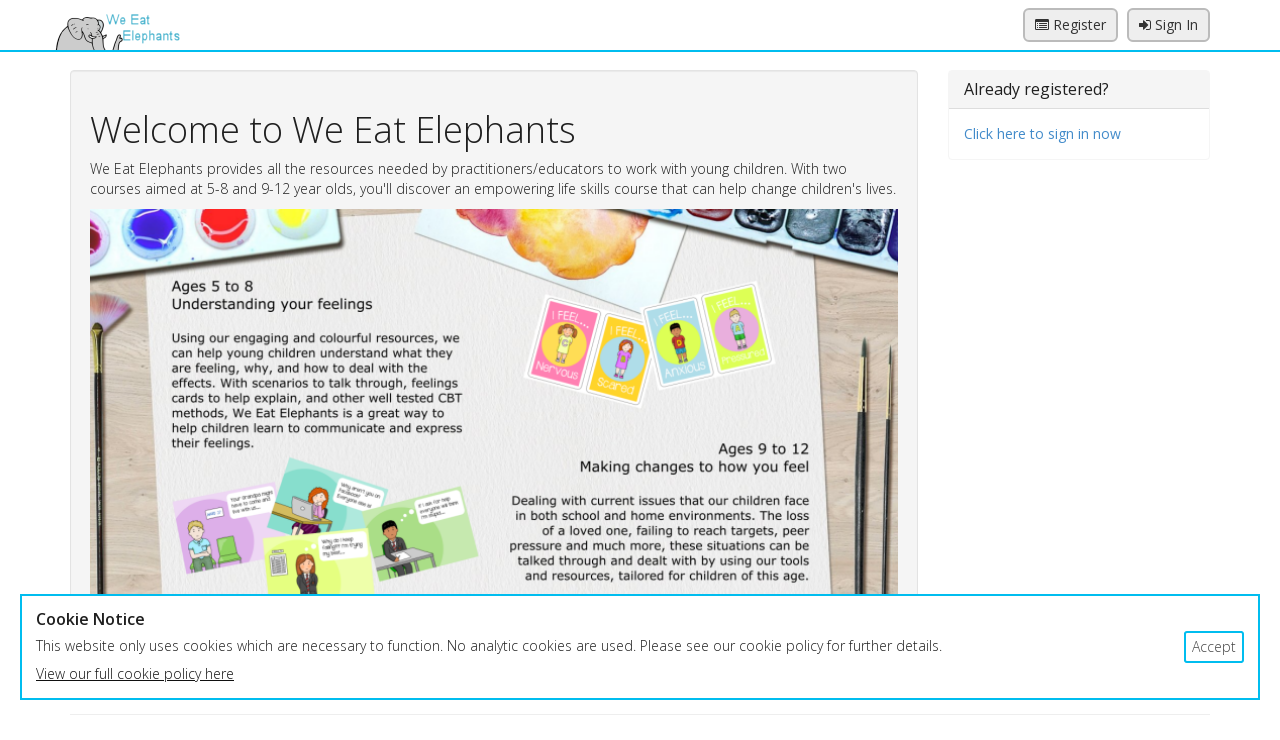

--- FILE ---
content_type: text/html; charset=UTF-8
request_url: https://weeatelephants.llttf4.com/
body_size: 3161
content:
<!doctype html>
<html lang="en" ng-app="llttf">
  <head>
    <meta charset="utf-8">
<meta http-equiv="X-UA-Compatible" content="IE=edge">
<meta name="viewport" content="width=device-width, initial-scale=1">

<title>Welcome to We Eat Elephants - We Eat Elephants</title><!-- <meta name="description" content=""> -->
<!-- <meta name="author" content=""> -->

<base href="/">

<link rel="shortcut icon" href="/img/favicon.ico">

<!-- bower:css -->
<link rel="stylesheet" href="/bower_components/angular-xeditable/dist/css/xeditable.css" />
<link rel="stylesheet" href="/bower_components/bootstrap/dist/css/bootstrap.css" />
<!-- endbower -->

<link rel="stylesheet" href="/css/master-bfdf57e8be.css">

<link rel="stylesheet" href="/bower_components/fontawesome/css/font-awesome.css" />
<link rel="stylesheet" href="/bower_components/c3/c3.css" />
<link rel="stylesheet" href="https://fonts.googleapis.com/css?family=Open+Sans:300,400,600">

<link rel="stylesheet" href="/themes/weeatelephants/main.css"/>
<!-- bower:js -->
<script src="/bower_components/modernizr/modernizr.js"></script>
<script src="/bower_components/jquery/dist/jquery.js"></script>
<script src="/bower_components/jquery-ui/jquery-ui.min.js"></script>
<script src="/bower_components/angular/angular.js"></script>
<script src="/bower_components/angular-animate/angular-animate.js"></script>
<script src="/bower_components/angular-bootstrap/ui-bootstrap-tpls.js"></script>
<script src="/bower_components/angular-resource/angular-resource.js"></script>
<script src="/bower_components/angular-route/angular-route.js"></script>
<script src="/bower_components/angular-xeditable/dist/js/xeditable.js"></script>
<script src="/bower_components/bootstrap/dist/js/bootstrap.js"></script>
<script src="/bower_components/audiojs/audiojs/audio.js"></script>
<script src="/bower_components/ng-idle/angular-idle.js"></script>
<script src="/bower_components/angular-bind-html-compile/angular-bind-html-compile.js"></script>
<script src="/bower_components/angular-audio/app/angular.audio.js"></script>
<script src="/bower_components/showdown/dist/showdown.min.js"></script>
<script src="/bower_components/angular-markdown-filter/markdown.js"></script>
<script src="/bower_components/moment/moment.js"></script>
<!-- endbower -->

<script src="/js/module-player.js"></script>
<script src="/js/touch-punch.min.js"></script>
<script src="/js/html5-history-polyfil.min.js"></script>
<script src="/js/formfactor.js"></script>

<script src="/js/llttf-842324250b.js"></script>

<script src="/js/custom-calendar-bundle.js"></script>

<!--[if lt IE 9]>
<script src="/js/html5.js"></script>
<script src="/js/respond.js"></script>
<![endif]-->

<script src="/bower_components/d3/d3.js"></script>
<script src="/bower_components/c3/c3.js"></script>

<script type="text/javascript">
  $(function() {
    // append modals to the body
    $('.modal').appendTo($('body'));

    // this might be redundant now
    $.formFactor();

    // initialise tooltips
    $('[data-toggle="tooltip"]').tooltip();
  });
</script>


  </head>
  <body class="not-logged-in">
    <!-- Header -->
    <header class="navbar navbar-default navbar-fixed-top" role="navigation">
  <div class="container">

    <!-- Navbar header -->
    <div class="navbar-header">
            <a class="navbar-brand" href="/">
        We Eat Elephants      </a>
      <button type="button" class="navbar-toggle" data-toggle="collapse" data-target=".navbar-collapse">
        <span class="sr-only">sr_toggle_navigation</span>
        <span class="icon-bar"></span>
        <span class="icon-bar"></span>
        <span class="icon-bar"></span>
      </button>
    </div>

    <!-- Collapsable region -->
    <div class="collapse navbar-collapse">

      <span class="nav-header visible-xs">Main Site Links</span>

      
      
      <!-- Account nav -->
      <div class="btn-toolbar navbar-nav navbar-right hidden-xs">
                <a class="btn btn-default navbar-btn" href="/user/register">
          <i class="fa fa-list-alt"></i> <span class="hidden-sm">Register</span>
        </a>
        <a class="btn btn-default navbar-btn" href="/user/login">
          <i class="fa fa-sign-in"></i> <span class="hidden-sm">Sign In</span>
        </a>
              </div>

      <!-- Mobile-specific account nav -->
      <ul class="nav visible-xs">
        <li class="nav-header">Account Links</li>
                <li><a href="/user/register"><i class="fa fa-list-alt"></i> Register</a></li>
        <li><a href="/user/login"><i class="fa fa-sign-in"></i> Sign In</a></li>
              </ul>

      <!-- Language Selection -->
            
      <!-- Social nav -->
      
    </div>

  </div>
</header>

<!-- Footer Navbar -->
<div class="navbar navbar-default navbar-fixed-bottom visible-xs">
  <div class="btn-toolbar text-center">
    <span class="text-not-registered">
      Not registered yet?    </span>
    <span class="text-already-registered">
      Already registered?    </span>
    <a class="btn btn-link navbar-btn btn-register" href="/user/register">
      <i class="fa fa-list-alt"></i> Register    </a>
    <a class="btn btn-link navbar-btn btn-sign-in" href="/user/login">
      <i class="fa fa-sign-in"></i> Sign In    </a>
  </div>
</div>

    <!-- Main content -->
    <div id="main">
            <div class="container">
        <div class="row">
          <div class="col-md-9">
            
<!-- Flash Messages -->

<div class="page" id="welcome-weeatelephants">
        <div class="page-content">
        <div class="hero-unit well">
    <h1>Welcome to We Eat Elephants</h1>
        <p>We Eat Elephants provides all the resources needed by practitioners/educators to work with young children. 
        With two courses aimed at 5-8 and 9-12 year olds, you'll discover an empowering life skills course that can help change children's lives.</p>
        <img style="width: 100%;" src="/themes/weeatelephants/weeatelephants-homeimage-800.png"><br />
</div>
    </div>
</div>
          </div>
          <div class="col-md-3">
            


<div class="panel panel-default register hidden-xs">
  <div class="panel-heading">
    <h3 class="panel-title">Already registered?</h3>
  </div>
  <div class="panel-body">
        <a class="btn-link" href="/user/login">Click here to sign in now</a>
      </div>
</div>

          </div>
        </div>
      </div>
          </div>

    <!-- Footer -->
    <footer>
  <div class="container footer-container">
    <hr>
    <div class="footer-items">
      <p class="pull-left">
        Copyright &copy; 2026 Five Areas Ltd. All rights reserved.      </p>
      <ul class="list-inline pull-right">
        <!-- terms and conditions page -->
                <li><a href="https://llttf.com/terms/">Terms &amp; Conditions</a></li>
                <!-- accessibility policy page -->
                <li><a href="https://llttf.com/accessibility/">Accessibility Policy</a></li>
                <!-- privacy policy page -->
                <li><a href="https://llttf.com/privacy/">Privacy Policy</a></li>
                <!-- cookie policy page -->
                <li><a href="https://llttf.com/cookies/">Cookie Policy</a></li>
                <!-- problem report page -->
        <li><a href="https://support.fiveareas.com/" target="_blank">Report A Problem</a></li>
      <li><a href="https://llttf.com/faqs/" target="_blank">FAQs</a></li>
      </ul>
    </div>
  </div>
</footer>

<script>
  $(function() {
    $('[data-toggle="popover"]').popover();
    $('[data-toggle="tooltip"]').tooltip();
  });
</script>


<div class="modal fade" id="signed-out-modal" ng-controller="SignedOutModalCtrl" ng-init="init(false)">
  <div class="modal-dialog">
    <div class="modal-content">
      <div class="modal-header jumbotron jumbotron-default text-center">
        <button type="button" class="close" data-dismiss="modal">&times;</button>
        <h3 class="jumbotron-title">
          You're signed out          <small>You've been safely and securely signed out of your account.</small>
        </h3>
      </div>
      <div class="modal-body text-center">

        <div class="reason-inactivity" ng-show="reason == 'inactivity'">
          <p class="lead">It looks like you've left!</p>
          <p>We've logged you out to keep your information safe. <br />To start working again, just log back in.</p>
          <a class="btn btn-primary" href="/user/login">
            <i class="fa fa-sign-in"></i> Sign back in          </a>
                  </div>

        <div class="reason-initiated" ng-show="reason !== 'inactivity'">
          <p class="lead"><b>All done!</b> Have a great day!</p>
                    <div class="btn-toolbar center">
            <span>Got a bit more to do?</span>
            <a class="btn btn-primary" href="/user/login">
              <i class="fa fa-sign-in"></i> Sign back in            </a>
          </div>
        </div>

      </div>
    </div>
  </div>
</div>
<div class="modal fade" id="external-redirect-modal" ng-controller="ExternalRedirectModalCtrl">
    <div class="modal-dialog">
        <div class="modal-content">
            <div class="modal-header jumbotron jumbotron-default text-center">
                <button type="button" class="close" data-dismiss="modal">&times;</button>
                <h3 class="jumbotron-title"></h3>
            </div>
            <div class="modal-body text-center">
                <h4>Important Notice</h4>
                <p><b>You will be taken to an external site to view our legal and policy documents.<br/>
These documents are only available in English.</b></p>
                <p style="font-size: 90%">Got questions about these documents or how they affect you?<br/>
You can contact your service provider directly <a href="/contact-us">here.</a></p>
                <a class="btn btn-primary" href="{{destination}}" target="_blank" ng-click="close()">
                    <i class="fa fa-arrow-right"></i> Continue to the documents                </a>
                <p style="margin-top: 10px">
                    <small>
                        <a style="color: #428bca" ng-click="close()">
                            Close this notice and remain on this site                        </a>
                    </small>
                </p>
            </div>
        </div>
    </div>
</div>





<script type="text/ng-template" id="modal-header">
  <div class="modal-header jumbotron jumbotron-default text-center">
    <button type="button" class="close" data-dismiss="modal">&times;</button>
    <h3 class="jumbotron-title">
      {{title | i18n}}
      <small ng-if="subtitle">{{subtitle | i18n}}</small>
    </h3>
  </div>
</script>

<cookie-banner
  data-heading=""
  data-text=""
  data-button-text="Accept"
  data-accent=""
  data-link-text=""
  data-link-src=""
/>
<script type="text/javascript" src="/js/cookie-banner.js"></script>
  </body>
</html>


--- FILE ---
content_type: text/css
request_url: https://weeatelephants.llttf4.com/bower_components/angular-xeditable/dist/css/xeditable.css
body_size: 690
content:

/* ==== editable-form ==== */

/* class for single editable element */
.editable-wrap {
  display: inline-block;
  white-space: nowrap;
  margin: 0;
}

/* remove bottom-margin for bootstrap */
.editable-wrap .editable-controls,
.editable-wrap .editable-error {
  margin-bottom: 0;
}

/* remove bottom-margin of inputs */
.editable-wrap .editable-controls > input,
.editable-wrap .editable-controls > select,
.editable-wrap .editable-controls > textarea {
  margin-bottom: 0;
}

/* keep buttons on the same line */
.editable-wrap .editable-input {
  display: inline-block;
}

.editable-buttons {
  display: inline-block;
  vertical-align: top;
}

.editable-buttons button {
  margin-left: 5px;
}

/* in bootstrap width: 100% => buttons go outside the box */
.editable-input.editable-has-buttons {
  width: auto;
}

/* ==== editable-bstime ==== */

/* workaround for bootstrap that sets width: 100% and inputs become too wide */
.editable-bstime .editable-input input[type="text"] {
  width: 46px;
}

/* less padding for .well */
.editable-bstime .well-small {
  margin-bottom: 0;
  padding: 10px;
}

/* ==== editable-range ==== */

.editable-range output {
  display: inline-block;
  min-width: 30px;
  vertical-align: top;
  text-align: center;
}

/* ==== editable-color ==== */

.editable-color input[type="color"] {
  width: 50px;
}


/* ==== editable-checkbox ==== */
/* ==== editable-checklist ==== */
/* ==== editable-radiolist ==== */

.editable-checkbox label span,
.editable-checklist label span,
.editable-radiolist label span {
  margin-left: 7px;
  margin-right: 10px;
}

/* ==== element ==== */

/* hiding element */
.editable-hide {
  display: none !important;
}

.editable-click,
a.editable-click {
  text-decoration: none;
  color: #428bca;
  border-bottom: dashed 1px #428bca;
}

.editable-click:hover, 
a.editable-click:hover {
  text-decoration: none;
  color: #2a6496;
  border-bottom-color: #2a6496;
}

/* editable-empty */
.editable-empty, 
.editable-empty:hover, 
.editable-empty:focus,
a.editable-empty, 
a.editable-empty:hover, 
a.editable-empty:focus {
  font-style: italic; 
  color: #DD1144;  
  text-decoration: none;
}




--- FILE ---
content_type: text/css
request_url: https://weeatelephants.llttf4.com/css/master-bfdf57e8be.css
body_size: 8802
content:
body{color:#1f1f1f;font-family:"Open Sans","Arial","Helvetica",Sans-serif;padding-top:70px}body,h1,h2,h3{font-weight:lighter}b,strong{font-weight:400}a{color:#333}a:hover{color:#00bceb;text-decoration:none}.dark,.dark a:hover,body.worksheet-view .worksheet-viewer a{color:#fff}.dark a{color:#aaa}.page-header{margin-top:0;font-weight:lighter;padding-bottom:15px;border-bottom:1px solid #e8e8e8;margin-bottom:20px}.section-header{line-height:48px;font-size:30px;padding-top:11px;padding-bottom:11px;border-bottom:1px solid #eee;margin-bottom:24px}.panel-title{font-weight:400}#faqs .panel-body p:last-child,#module-resource-panel .panel-body ul:last-child,.data-consent-modal .list-group-item p:last-child,.well :last-child,body.dashboard .panel-body ul:last-child{margin-bottom:0}@media (max-width:767px){.sr-only.visible-xs{display:block!important;position:inherit;width:auto;height:auto;padding:inherit;margin:inherit}}.btn{padding:5px 10px}.btn-lg{padding:10px 16px}.btn-default{border-radius:6px;background:#eee;color:#333!important;border:2px solid #bbb}.btn-default:hover{border-color:#d5d5d5;background:#eee;background:#f8f8f8;color:#4096e0}.btn-primary{border:2px solid #2a8adc;background:#4096e0}.btn-primary:hover{border-color:#217dcc;background:#4096e0}.btn-danger,.btn-primary,.btn-success{border-radius:6px;color:#fff!important}.btn-success{background:#63a856;border:2px solid #59974d}.btn-success:hover{border-color:#4f8645;background:#63a856}.btn-danger{border:2px solid #d13838;background:#d64d4d}.btn-danger:hover{border-color:#c32d2d;background:#d64d4d}.btn-warning{border:2px solid #f5e070;border-radius:6px;background:#f7e588;color:#000!important}.btn-warning:hover{border-color:#f4db58;background:#f7e588}.alert-box{border-radius:4px;background:#eee;text-align:left;width:300px}.alert-box .alert-box-header{background:#444;font-size:14px;font-weight:300;padding:6px 12px}.alert-box .alert-box-body{padding:6px 12px;font-size:12px;color:#444}.alert-box-warning .alert-box-header{background:#e09950;color:#fff}.alert-box-warning .alert-box-body{background:#e6aa6a;color:#580000}.alert-box-danger .alert-box-header{background:#e05050;color:#fff}.alert-box-danger .alert-box-body{background:#e66a6a;color:#580000}.alert-box-danger .btn-default{border:1px solid #ac1e1e;padding:3px 6px;font-size:12px;color:#961b1b!important;background:0 0}.alert-box-danger .btn-default:hover{background:#ea8080}.alert-box-success .alert-box-header{background:#86cd5d;color:#fff}.alert-box-success .alert-box-body{background:#bde8a4;color:#335800}.alert-box-success .btn-default{border:1px solid #5cae2c;padding:3px 6px;font-size:12px;color:#519927!important;background:0 0}.alert-box-success .btn-default:hover{background:#ccedb8}.notice-block{border-top:1px solid #eee;border-bottom:1px solid #eee;padding:10px 15px 0;margin-bottom:22px;background:#f8f8f8}.notice-block .lead{font-size:15px;text-align:center;margin-bottom:10px}.navbar-default{background:#fff;box-shadow:none}.navbar-default .navbar-nav>li>a:hover{color:#00bceb}.nav-header{display:block;padding-top:10px;padding-bottom:10px;border-bottom:1px solid #eee;margin-bottom:8px;font-weight:700}.dropdown-menu>hr{margin-top:4px;margin-bottom:4px}.notice{margin-bottom:20px;border-radius:3px;padding:2px 6px;font-size:12px;background:#eee}.notice a{cursor:pointer}.panel-inverse{border:0;background:#222}.panel-inverse .panel-heading{border-bottom:1px solid #333}.panel-group .panel.panel-inverse{border-color:#333}.list-group-item{padding-left:22px;padding-right:22px}.form-control{color:#333;border-color:#aaa;box-shadow:inset 0 1px 1px rgba(0,0,0,.1)}.input-group-btn .btn-default{border:1px solid #aaa;padding-top:6px;padding-bottom:6px}.form-group .help-block{color:#333}.flex{display:flex}.form-group .flex #credential-input{margin-right:10px}.form-group .flex #show-password{width:40px;padding:0}.form-group .flex .password-btn-container svg{height:32px}.modal-v-align-helper{display:table;height:100%;width:100%;pointer-events:none}.modal-v-align-center{display:table-cell;vertical-align:middle;pointer-events:none}.modal-content{width:inherit;margin:0 auto;pointer-events:all}.modal-header.jumbotron{margin-bottom:0;border-radius:4px 4px 0 0}.modal-header.jumbotron .close{color:#fff;text-shadow:0 1px 0 #000;opacity:.4}.modal-header.jumbotron .close:focus,.modal-header.jumbotron .close:hover{color:#fff;opacity:1}.jumbotron h1,.modal-header .jumbotron-title{font-weight:lighter}.modal-header .jumbotron-title small{display:block;margin-top:10px;font-weight:lighter;color:#fff}fa-slider{display:block;padding:4px 44px 4px 0}fa-slider .custom-slider{position:relative;padding:0 28px}fa-slider .custom-slider .control{position:absolute;top:-3px;font-size:20px;color:#bdbdbd}fa-slider .custom-slider .control:hover{cursor:pointer;color:#717171}fa-slider .custom-slider .control.step-down{left:0}fa-slider .custom-slider .control.step-up{right:0}fa-slider .custom-slider .slider-track{position:relative;width:100%;padding:8px 0}fa-slider .custom-slider .slider-runner{background:#ebebeb;height:4px;margin:0 6px 0 2px}fa-slider .custom-slider .slider-handle{position:absolute;top:0;height:20px;width:20px;background:#4096e0;border-radius:10px}.notification-list .notification .actions span,fa-slider .custom-slider .slider-handle:hover{cursor:pointer}fa-slider .fa-toggle-on{color:#333}fa-slider .fa-toggle-off{color:#ccc}fa-slider .face-icon{position:absolute;top:0;right:0;height:28px;width:28px}fa-slider .face-icon img{user-select:none}.interactive-elements .checkbox-element{background:url(/media/obo-checkbox-thats-me-unchecked.gif) no-repeat;background-size:100%}.interactive-elements .checkbox-element.checked{background:url(/media/obo-checkbox-thats-me-checked.gif) no-repeat;background-size:100%}.interactive-elements .radio-element{background-image:none;background-repeat:no-repeat;background-size:100%}.interactive-elements .radio-element.radio-style-yes.checked{background-image:url(/media/obo-radio-yes-checked.gif)}.interactive-elements .radio-element.radio-style-no.checked{background-image:url(/media/obo-radio-no-checked.gif)}.interactive-elements .radio-element.radio-style-yes-purple.checked{background-image:url(/media/obo-radio-yes-purple-checked.gif)}.interactive-elements .radio-element.radio-style-no-purple.checked{background-image:url(/media/obo-radio-no-purple-checked.gif)}.interactive-elements .slider-element .slider-segment{display:block;cursor:pointer;float:left;height:100%;width:9.09%}.interactive-elements .slider-element .slider-graphic{height:50%;width:100%}.interactive-elements .slider-element .slider-graphic.checked{background-image:url(/img/slider-marker.png);background-size:50% 60%;background-position:50% 35%;background-repeat:no-repeat}.c3-line{stroke-width:2px}.c3-axis>text{font-size:13px}.c3-axis .tick text{font-size:10px}#gad-chart line,#gad-chart path,#phq-chart line,#phq-chart path{stroke:#e6e6e6}#gad-chart .c3-line,#phq-chart .c3-line{stroke-width:2px!important}#gad-chart .c3-circle,#phq-chart .c3-circle{stroke-width:1px}#gad-chart .c3-axis-x text,#gad-chart .c3-axis-y text,#phq-chart .c3-axis-x text,#phq-chart .c3-axis-y text{fill:#666}.course-color,.course-color.living-life,.course-color.living-life-to-the-full{color:#6d72a9}.course-bg-color,.course-bg-color.living-life,.course-bg-color.living-life-to-the-full{background-color:#6d72a9}body.advanced-layout .jumbotron.enjoy-your-baby,body.advanced-layout .jumbotron.enjoy-your-baby-sh,body.advanced-layout .jumbotron.enjoy-your-baby-welsh{background:#ff2a7f}body.advanced-layout .jumbotron.enjoy-your-baby-further-topics,body.advanced-layout .jumbotron.enjoy-your-baby-welsh-optional{background:#5fbcd3}body.advanced-layout .jumbotron.enjoy-your-baby-welsh-youtime,body.advanced-layout .jumbotron.enjoy-your-baby-you-time{background:#fff555}body.advanced-layout .jumbotron.fix-your-drinking{background:#a02c89}body.advanced-layout .jumbotron.living-life,body.advanced-layout .jumbotron.living-life-itc,body.advanced-layout .jumbotron.living-life-to-the-full,body.advanced-layout .jumbotron.living-life-to-the-full-with-god{background:#6d72a9}body.advanced-layout .jumbotron.living-life-to-the-full-with-diabetes{background:#0e76b3}body.advanced-layout .jumbotron.mental-health-fitness{background:#abc837}body.advanced-layout .jumbotron.reclaim-your-life{background:#c02b7d}body.advanced-layout .jumbotron.spirit-one{background:#2c89a0}body.advanced-layout .jumbotron.spirit-two{background:#d35f5f}body.advanced-layout .jumbotron.suicide-prevention{background:#abca3b}.fa-toggle-on,.upgrade-primary-interest-modal .alternatives .list-group-item:hover .checkbox.fa-check-square-o{color:#00bceb}.course-list .course.welcome .masthead{background:#afdde9}.course-list .course.living-life .masthead,.course-list .course.living-life-itc .masthead,.course-list .course.living-life-to-the-full .masthead,.course-list .course.living-life-to-the-full-with-diabetes .masthead,.course-list .course.living-life-to-the-full-with-god .masthead{background:#6d72a9}.course-list .course.fix-your-drinking .masthead{background:#a02c89}.course-list .course.reclaim-your-life .masthead{background:#c02b7d}.course-list .course.enjoy-your-baby .masthead{background:#ff2a7f}.course-list .course.enjoy-your-baby-further-topics .masthead{background:#5fbcd3}.course-list .course.enjoy-your-baby-you-time .masthead{background:#fff555}.course-list .course.mental-health-fitness .masthead{background:#abc837}.course-list .course.spirit-one .masthead,.course-list .course.spirit-two .masthead{background:#d35f5f}.course-list .course.when-you-need-more-help .masthead{background:#abca3b}.course-progress-panel.welcome .panel-heading{border-left:3px solid #afdde9}.course-progress-panel.living-life .panel-heading,.course-progress-panel.living-life-itc .panel-heading,.course-progress-panel.living-life-to-the-full .panel-heading,.course-progress-panel.living-life-to-the-full-with-diabetes .panel-heading,.course-progress-panel.living-life-to-the-full-with-god .panel-heading{border-left:3px solid #6d72a9}.course-progress-panel.fix-your-drinking .panel-heading{border-left:3px solid #a02c89}.course-progress-panel.reclaim-your-life .panel-heading{border-left:3px solid #c02b7d}.course-progress-panel.enjoy-your-baby .panel-heading{border-left:3px solid #ff2a7f}.course-progress-panel.enjoy-your-baby-further-topics .panel-heading{border-left:3px solid #5fbcd3}.course-progress-panel.enjoy-your-baby-you-time .panel-heading{border-left:3px solid #fff555}.course-progress-panel.mental-health-fitness .panel-heading{border-left:3px solid #abc837}.course-progress-panel.spirit-one .panel-heading{border-left:3px solid #2c89a0}.course-progress-panel.spirit-two .panel-heading{border-left:3px solid #d35f5f}.course-progress-panel.when-you-need-more-help .panel-heading{border-left:3px solid #abca3b}.upgrade-interests .panel.interest-group-1 .checkbox label:hover,.upgrade-interests .panel.interest-group-1 .panel-heading,.upgrade-interests .panel.interest-group-1 .panel-heading small{color:#6d72a9}.upgrade-interests .panel.interest-group-3 .checkbox label:hover,.upgrade-interests .panel.interest-group-3 .panel-heading,.upgrade-interests .panel.interest-group-3 .panel-heading small{color:#a02c89}.upgrade-interests .panel.interest-group-4 .checkbox label:hover,.upgrade-interests .panel.interest-group-4 .panel-heading,.upgrade-interests .panel.interest-group-4 .panel-heading small{color:#ff2a7f}.upgrade-interests .panel.interest-group-5 .checkbox label:hover,.upgrade-interests .panel.interest-group-5 .panel-heading,.upgrade-interests .panel.interest-group-5 .panel-heading small{color:#87decd}section.course-list,section.course-view{padding-top:30px;background:#f4f4f4}body.advanced-layout{padding-top:50px}body.advanced-layout header{border-bottom:0}body.blank-layout{padding-top:0;padding-bottom:0!important}body.forgotten-password,body.sign-in,body.user-registration{padding-top:70px}body.ebook-read header.navbar-fixed-top,body.forgotten-password .navbar-fixed-top,body.sign-in .navbar-fixed-top,body.user-registration .navbar-fixed-top,header.navbar-fixed-top{border-bottom:2px solid #00bdef}body.user-registration .navbar-fixed-top .btn-register{display:none}body.user-registration .navbar-fixed-top .text-already-registered{display:inline-block}body.sign-in .navbar-fixed-bottom .btn-sign-in{display:none}.jumbotron a,body.sign-in .navbar-fixed-bottom .text-not-registered{display:inline-block}body.course-list,body.course-view,body.ebook-list,body.video-list,body.worksheet-list{background:#f4f4f4}body.ebook-read{padding-bottom:52px}body.developer-tools{padding-bottom:50px}body.landing-page-layout{padding-top:30px}body.presentation-mode{background:#000}body.worksheet-view{background:#444;color:#fff}body.worksheet-view .worksheet-viewer hr{border-color:#555}body.upgrade-sales-page{line-height:20px;font-size:15px;color:#2a2a2a}body.upgrade-sales-page section{padding:35px 0;border-bottom:1px solid #eee;-webkit-font-smoothing:antialiased}body.upgrade-sales-page .jumbotron{margin-bottom:0}body.upgrade-sales-page .context-box.supporter-info{margin-bottom:40px;padding:18px 0;font-size:14px;color:#6f6f6f;background:#efefef}body.upgrade-sales-page .context-box.supporter-info small{font-size:11px}body.upgrade-sales-page .context-box.supporter-info hr{margin:20px auto;border-top:1px solid #e4e4e4;max-width:500px}body.upgrade-sales-page .course-details .lead{margin-bottom:10px;line-height:23px;font-size:17px}body.upgrade-sales-page .course-details .course-name{margin-bottom:13px;line-height:33px;font-size:24px;font-weight:400}body.upgrade-sales-page .course-details .course-description{margin-bottom:26px;line-height:20px;font-size:15px}body.upgrade-sales-page .course-details .divider{height:15px;width:310px;margin:0 auto 5px;border-top:1px solid #eee;line-height:15px;font-size:12px;font-weight:400;color:#d2d2d2}body.upgrade-sales-page .course-details .divider>span{display:block;width:96px;margin:-10px auto 0;background:#fff}body.upgrade-sales-page .course-details .extras{margin-bottom:0;line-height:22px;font-size:12px;font-weight:400}body.upgrade-sales-page .get-started{padding-bottom:25px}body.upgrade-sales-page .get-started small,body.upgrade-sales-page .upgrade-info small{font-size:14px}body.upgrade-sales-page .get-started .btn{margin-top:18px;margin-bottom:16px;background:0 0;border:2px solid #6d72a9;color:#6d72a9!important}body.upgrade-sales-page .get-started .btn .fa{margin-right:3px;font-size:20px}body.upgrade-sales-page .upgrade-info .squeeze{margin:0 auto;width:480px;text-align:left}body.upgrade-sales-page .upgrade-info .lead{margin-bottom:35px;font-size:22px}body.upgrade-sales-page .upgrade-info .features{margin-bottom:40px;margin-left:24px;padding:0}body.upgrade-sales-page .upgrade-info .features li{position:relative;list-style-type:none;margin-bottom:22px;padding-left:36px;padding-right:36px;font-size:16px}body.upgrade-sales-page .upgrade-info .features li .fa{position:absolute;top:2px;left:8px;font-size:17px;color:#6d72a9}body.upgrade-sales-page .upgrade-info .purchase-buttons{margin-bottom:10px}body.upgrade-sales-page .upgrade-info .purchase-buttons small{font-size:12px}.upgrade-primary-interest-modal .list-group-item label,body.upgrade-sales-page .upgrade-info .purchase-buttons .btn{font-weight:400}body.upgrade-sales-page .upgrade-info .purchase-buttons .btn-primary{background:0 0;border-color:#6d72a9;font-weight:600;color:#6d72a9!important}body.upgrade-sales-page .upgrade-info .skip{color:#6d72a9!important}.upgrade-interests{padding-top:10px}.upgrade-interests .lead{padding-bottom:15px}.upgrade-interests .panel{border:2px solid #d4d4d4}.upgrade-interests .group-description{font-weight:400;font-size:90%;color:#666}.upgrade-interests .interest .panel-heading{background:#fff;border-bottom:2px solid #d4d4d4;color:#4096e0}.upgrade-interests .interest .panel-heading .panel-title{font-weight:400;font-size:18px;padding-top:6px;padding-bottom:6px}.upgrade-interests .interest .panel-heading small{color:#4096e0;font-weight:400}.upgrade-interests .interest .checkbox{margin-bottom:16px}.upgrade-interests .interest .checkbox label,.upgrade-primary-interest-modal .modal-header h2{font-weight:300}.upgrade-interests .interest .checkbox label:hover{color:#4096e0}.upgrade-primary-interest-modal .recommendation{background:#efefef;color:#2a2a2a}.upgrade-primary-interest-modal .recommendation .pre-text{display:block;margin-bottom:10px;font-size:13px}.upgrade-primary-interest-modal .recommendation .course-name{display:block;margin-bottom:10px;font-size:19px;font-weight:400}.upgrade-primary-interest-modal .recommendation .course-description{display:block;font-size:12px}.upgrade-primary-interest-modal .info-alert{padding-bottom:0}.upgrade-primary-interest-modal .info-alert .alert{margin-bottom:0}.upgrade-primary-interest-modal .info-alert .alert a{text-decoration:underline}.upgrade-primary-interest-modal .alternatives .pre-text{margin-bottom:20px}.upgrade-primary-interest-modal .alternatives .course-name{margin-top:0;margin-bottom:6px;font-size:17px;font-weight:400;color:#00bceb}.upgrade-primary-interest-modal .alternatives .list-group-item{position:relative;margin:6px 0;padding:20px 60px 20px 20px;border:1px solid #ccc}.upgrade-primary-interest-modal .alternatives .list-group-item .interest{padding-left:0}.upgrade-primary-interest-modal .alternatives .list-group-item .checkbox{display:block;position:absolute;top:20px;right:20px;font-size:26px;text-align:left;color:#ccc}.upgrade-primary-interest-modal .alternatives .list-group-item .checkbox.fa-check-square-o{margin-right:-4px;color:#00bceb}.upgrade-primary-interest-modal .alternatives .list-group-item:hover{background:0 0;border:1px solid #999}.upgrade-primary-interest-modal .alternatives .list-group-item:hover .checkbox::before{content:"\f046"}.upgrade-primary-interest-modal .alternatives .list-group-item:hover .checkbox{margin-right:-4px;color:#999}.upgrade-primary-interest-modal .alternatives .list-group-item.selected{border:2px solid #00bceb;padding:19px}.upgrade-primary-interest-modal .alternatives .list-group-item.selected .checkbox{top:19px;right:19px}.upgrade-primary-interest-modal .list-group{margin-bottom:-15px}.upgrade-primary-interest-modal .list-group-item label input{margin-right:6px}.upgrade-primary-interest-modal .list-group-item p{margin-bottom:0;padding-left:22px}.upgrade-primary-interest-modal .list-group-item:hover{cursor:pointer;background:#efefef}.thumbnail.no-border{padding:0;border:0}.image-protect{position:absolute;top:0;left:0;right:0;bottom:0}.jumbotron{background:#2a2a2a;color:#fff;text-shadow:2px 2px rgba(0,0,0,.08)}.call-to-action.living-life-shop p.lead,.jumbotron.compact{margin-bottom:0}.jumbotron h1{font-size:50px}.jumbotron p{font-size:16px}.jumbotron a{border-radius:4px;padding:2px 6px;color:inherit;background:rgba(0,0,0,.05)}.jumbotron a:hover{text-decoration:none;background:rgba(0,0,0,.1)}.jumbotron .lead{font-size:22px}.alert a,.call-to-action.recommended-courses a,.notification-list .notification.unread .message,header.navbar-fixed-top .navbar-brand{font-weight:400}.jumbotron-default{background:#4096e0}.jumbotron-light-blue{background:#00bceb}.jumbotron-blue-purple{background:#6d72a9}.jumbotron-sea-green,.jumbotron-seafoam{background:#12d09e}.jumbotron-green{background:#63a856}.jumbotron-red{background:#d64d4d}.jumbotron-orange{background:#eb9c46}.jumbotron-yellow{background:#f7e588}.jumbotron-blue{background:#59c1db}.call-to-action{border-width:1px 1px 2px;background:#fff}.call-to-action h3{margin-top:0}.call-to-action.has-thumbnail{position:relative;padding-left:140px}.call-to-action.has-thumbnail .thumbnail{position:absolute;top:20px;left:20px;width:100px}.mood-rating .topic{padding:18px 20px}.mood-rating .topic-name{display:block;width:40%;float:left;line-height:24px;font-size:18px}.mood-rating .topic-rating{display:block;margin-top:2px;width:60%;float:left}.course-modules .module .module-image img,.mood-rating .rating-scale{width:100%}.mood-rating .rating-scale .rating-point{display:block;cursor:pointer;float:left;width:20%;text-align:center;color:#d2d2d2}.kindle-cta small,.mood-rating .rating-point{font-size:10px}.mood-rating .rating-point.active{color:#4096e0}.new-topic-box{margin:15px 0 20px}.email-support-preferences .campaign .fa-toggle-off,.email-support-preferences .campaign .fa-toggle-on{line-height:22px;font-size:18px}#module-resource-panel .resource-list .item.locked a.unlock-link,.email-support-preferences .campaign .fa-toggle-on{color:#4096e0}.notifications-icon .text-muted{color:#ccc}.notifications-icon button,fa-slider{position:relative}.notifications-icon .badge{position:absolute;top:0;right:0;padding:2px 4px;line-height:10px;font-size:10px;background:#d64d4d}.notification-list{padding-top:0;padding-bottom:0;width:280px}.notification-list .notification{padding:8px 14px;border-bottom:1px solid #ccc;background:#fff;font-size:13px}.notification-list .notification .toolbar{margin-bottom:4px;font-size:11px}.notification-list .notification .actions{display:none}.notification-list .notification.unread{background:#f5f5f5}.notification-list .notification:hover .actions{display:inline}.course-list .course{margin-bottom:20px}.course-list .course .masthead{position:relative;overflow:hidden;height:210px;width:100%;background:#eee}.course-list .course .masthead .course-name{margin-top:10px}.course-list .course .masthead-graphic{height:100%}.course-list .course .masthead-graphic-positioner{position:relative;left:50%;display:inline-block;height:100%}.course-list .course .masthead-graphic-positioner .masthead-graphic{position:relative;left:-50%}.course-list .course .masthead-content{position:absolute;top:0;left:0;display:block;width:100%;color:#fff;text-shadow:1px 1px rgba(0,0,0,.2);background:rgba(0,0,0,.15)}.course-list .course .masthead-content a,.course-list .course .masthead-content a:hover{color:#fff}.course-list .course .masthead-content .masthead-content-inner{padding:0 20px}.course-list .course .inner{padding:20px;color:#999;background:#fff}#module-resource-panel .panel-heading .toolbar .fa-info:hover,.course-list .course a,body.dashboard .panel-heading .toolbar .fa-info:hover{color:#999}.course-list .course a:hover{color:#333}.course-list .course-title h3{margin-top:0;margin-bottom:15px;padding-bottom:15px;border-bottom:1px solid #f4f4f4;text-align:center}.course-list .course-detail .short-lede,.kindle-cta img{margin-bottom:15px}.course-modules .module{position:relative;padding:20px 10px 20px 120px}.course-modules .module h4{font-size:16px;margin-bottom:6px}.course-modules .module .module-image{position:absolute;top:20px;left:20px;width:80px}.resource-category-tabs{padding-top:30px;padding-bottom:30px;background:#fff}.resource-category-container{background:#f4f4f4;padding:20px 0}.resource-listing .item{position:relative;margin-bottom:20px;padding:20px 20px 54px;color:#999;background:#fff}#module-resource-panel .panel-body ul,.ebook-list .item ul,.resource-listing .item ul,.video-list .item ul,.worksheet-list .item ul,body.dashboard .panel-body ul{padding-left:20px}.resource-listing .item:hover{color:#333}.resource-listing .item .item-name{margin-top:0;cursor:pointer}.resource-listing .item .item-name:hover{color:#00bceb}.resource-listing .item .item-actions{position:absolute;bottom:20px;left:20px}.resource-listing .item .corner-label{position:absolute;top:0;height:26px;width:26px;border-top:26px solid #e8e8e8;border-bottom:26px solid transparent}.resource-listing .item .corner-label .tooltip{width:200px}.resource-listing .item .corner-label.right{right:0;border-right:26px solid #e8e8e8;border-left:26px solid transparent}.course-view .module .corner-label.right .corner-label-icon,.ebook-list .item .corner-label.right .corner-label-icon,.resource-listing .item .corner-label.right .corner-label-icon,.video-list .item .corner-label.right .corner-label-icon,.worksheet-list .item .corner-label.right .corner-label-icon{position:absolute;top:-18px;right:-18px;line-height:18px;font-size:18px;color:#d2d2d2;text-align:center}.ebook-list .jumbotron,.video-list .jumbotron,.worksheet-list .jumbotron{margin-bottom:0}.ebook-list .category-tabs,.video-list .category-tabs,.worksheet-list .category-tabs{padding-top:30px;padding-bottom:30px;background:#fff}.ebook-list .category-container,.video-list .category-container,.worksheet-list .category-container{padding:20px 0}.ebook-list .item,.worksheet-list .item{margin-bottom:20px}.ebook-list .item,.video-list .item,.worksheet-list .item{position:relative;padding:20px 20px 54px;color:#999;background:#fff}.ebook-list .item:hover,.video-list .item:hover,.worksheet-list .item:hover{color:#333}.ebook-list .item .item-name,.video-list .item .item-name,.worksheet-list .item .item-name{margin-top:0;cursor:pointer}.ebook-list .item .item-name:hover,.video-list .item .item-name:hover,.worksheet-list .item .item-name:hover{color:#00bceb}.ebook-list .item .item-actions,.worksheet-list .item .item-actions{position:absolute;bottom:20px;left:20px}.video-list .item .item-actions{position:absolute}.ebook-list .item .corner-label,.video-list .item .corner-label,.worksheet-list .item .corner-label{position:absolute;top:0;height:26px;width:26px;border-top:26px solid #e8e8e8;border-bottom:26px solid transparent}.ebook-list .item .corner-label .tooltip,.video-list .item .corner-label .tooltip,.worksheet-list .item .corner-label .tooltip{width:200px}.ebook-list .item .corner-label.right,.video-list .item .corner-label.right,.worksheet-list .item .corner-label.right{right:0;border-right:26px solid #e8e8e8;border-left:26px solid transparent}.worksheet-list .item{padding-bottom:20px}.ebook-list .item-image,.worksheet-list .item-image{display:block;margin:0 auto 20px;cursor:pointer}.video-list .item{padding-bottom:60px;min-height:300px}.video-list .item .item-name{line-height:20px;font-size:16px}.video-list .item .item-image{display:block;margin:0 auto 20px;max-width:100%;cursor:pointer}.video-list .item .item-actions{left:5px;bottom:20px;width:100%}#module-list-modal .module-image{display:block;margin:0 auto;width:80%}.course-view{-webkit-font-smoothing:antialiased}.course-view .page-header{position:relative;margin-bottom:30px;padding-bottom:0}.course-view .page-header h1{margin-top:0;margin-bottom:20px;text-align:center;line-height:49px}.course-view .page-header .btn{position:absolute;top:4px;right:0;border-color:#e2e2e2;background:0 0;font-size:14px;color:#9b9b9b!important}.course-view .module{margin-bottom:20px;padding:20px;min-height:180px;color:#4a4a4a;background:#fff}.course-view .module .module-name{margin-top:0;margin-bottom:5px;font-size:30px;line-height:41px;color:#6d72a9;cursor:pointer}.course-view .module .module-name:hover{color:#00bceb}.course-view .module .module-image{cursor:pointer}.course-view .module .module-actions .btn{margin-bottom:10px}.course-view .module .corner-label{position:absolute;top:0;height:26px;width:26px;border-top:26px solid #e8e8e8;border-bottom:26px solid transparent}.course-view .module .corner-label .tooltip{width:200px}.course-view .module .corner-label.right{right:0;border-right:26px solid #e8e8e8;border-left:26px solid transparent}.subscription-selection,.worksheet-viewer .item>img{width:100%}.subscription-selection label{cursor:pointer;margin-top:9px;margin-bottom:9px}.subscription-selection .btn{margin-top:2px}.subscription-selection .btn input[type=radio]{position:absolute;z-index:-1;opacity:0}.dynamic-form{margin-top:40px}.compact-row .help-block ul{padding-left:26px}.account-upgrade .product-list .product .fa{margin-top:5px;font-size:16px;color:#63a856}.account-upgrade .product-list .product:hover{cursor:pointer;background:#eee}.account-upgrade .selected-products .item-name,.account-upgrade .selected-products h4.item-name{margin-top:0;margin-bottom:15px}.account-upgrade .selected-products .well.detail{background:#fff;margin-bottom:10px;padding-left:15px;padding-right:15px;line-height:22px;font-weight:400}.account-upgrade .selected-products .perk .fa{width:15px}header.navbar-fixed-top .navbar-collapse.collapsing,header.navbar-fixed-top .navbar-collapse.in{background:#fff}header.navbar-fixed-top .navbar-brand:hover{color:#111}header.navbar-fixed-top .navbar-nav.navbar-right:last-child{margin-right:0}.page-header h1{font-weight:300}span.navbar-brand{cursor:default}.btn .status-light{margin-left:6px;margin-bottom:2px}.btn-toolbar-default{margin-left:0;border-radius:4px;padding:4px;background:#ddd}.btn-toolbar-default .btn:first-child{margin-left:0}.icon-nav{padding:9px}.icon-nav li a{padding:4px}header .icon-nav.navbar-nav.navbar-right{margin-right:0}.page-header.has-toolbar{position:relative}.page-header.has-toolbar .btn-toolbar{position:absolute;bottom:22px;right:0}#module-resource-panel,.btn-toolbar-default,.page-header{font-family:'Open Sans','Arial','Helvetica',sans-serif}i.social-icon{display:block;height:24px;width:24px;background-image:url(../img/social-icon-spritesheet.png);background-size:128px 24px;background-repeat:no-repeat}i.social-icon.facebook{background-position:0 0}i.social-icon.twitter{background-position:-26px 0}i.social-icon.amazon{background-position:-52px 0}i.social-icon.fiveareas{background-position:-78px 0}i.social-icon.store{background-position:-104px 0}.btn-sprite{border:0;height:32px;width:33px}.btn-sprite.facebook{background:url(../img/social-icon-spritesheet.gif) 2px 2px no-repeat}.btn-sprite.twitter{background:url(../img/social-icon-spritesheet.gif) top right no-repeat}.btn-sprite.amazon{background:url(../img/social-icon-spritesheet.gif) bottom left no-repeat}.btn-sprite.five-areas{background:url(../img/social-icon-spritesheet.gif) bottom right no-repeat}.status-light{display:inline-block;border-radius:3px;height:6px;width:6px}.status-light-success{background:#0f0;box-shadow:0 0 3px #0f0}.status-light-danger{background:#c00;box-shadow:0 0 3px red}.navbar-btn.btn-sprite.btn-sm{margin-bottom:8px}.panel{box-shadow:none}.panel-default{border-color:#f5f5f5}.panel-default .panel-heading{color:#1f1f1f;background-image:none}.panel-default .panel-heading+.panel-collapse .panel-body{border-top:none}.panel-group{border-bottom:3px solid #e6e6e6;border-radius:4px}.panel-group .panel{border-radius:0;border-top:1px solid #e6e6e6}.panel-group .panel:first-child{border-radius:4px 4px 0 0;border-top:0}.panel-group .panel+.panel{margin-top:0}.plan-list .plan::before{display:table;content:" "}.plan-list .plan::after{clear:both}.plan-list .plan.archived{opacity:.5;margin-top:5px;margin-bottom:5px}.plan-list .plan.has-reminders .reminder-action i{color:orange}.plan-list .plan-what{display:block;margin-bottom:2px;font-size:16px;cursor:pointer}.plan-list .plan-when{display:block;font-size:11px;color:#aaa}.reminder-list .reminder{position:relative;padding-left:44px}.plan-list .plan::after,.reminder-list .reminder::before{display:table;content:" "}.reminder-list .reminder::after{display:table;content:" ";clear:both}#gp-results li>a,.reminder-list .reminder-name{cursor:pointer}.reminder-list .reminder-icon{display:block;position:absolute;top:10px;left:16px;width:14px;text-align:center;color:#aaa}.reminder-list .reminder-date-due{font-size:11px;color:#aaa}.action-tray{margin-bottom:0;height:40px}.action-tray .action{height:40px;line-height:40px;color:#aaa}.action-tray .action a{color:#aaa}#course-progress-panel .panel-body .module a:hover .glyphicon,#module-resource-panel .panel-body a:hover .fa,.action-tray .action:hover,.action-tray .action:hover a,body.dashboard .panel-body a:hover .fa{color:#777}.action-tray .action i{font-size:18px}.slideshow-player{position:relative;margin:0 auto;max-width:600px}.slideshow-player .carousel-position{position:absolute;z-index:100;top:0;right:0;border-radius:0 0 0 4px;padding:3px 6px;color:#333;background:#f5f5f5}.slideshow-player .audiojs{display:none}.slideshow-player .controls{margin-left:0;border-bottom:3px solid #e6e6e6;border-radius:0 0 4px 4px;padding:5px 10px;text-align:center;background:#f5f5f5}.slideshow-player .controls .btn{background:0 0;padding-left:10px;padding-right:10px}.slideshow-player .controls .btn:first-child{margin-left:0}.slideshow-player .controls .btn:hover{color:#1c82da}.slideshow-player .controls .btn-lg{padding-left:10px;padding-right:10px;font-size:20px}.slideshow-player .controls .btn-play-pause .fa-pause{font-size:19px}.slideshow-player .controls .btn-seek .progress{margin-bottom:0;height:4px}.slideshow-player.presentation-mode{position:absolute;top:0;left:0;right:0;height:100%;width:100%;max-height:100%;max-width:100%}.slideshow-player.presentation-mode .carousel,.slideshow-player.presentation-mode .carousel-inner,.slideshow-player.presentation-mode .item{height:100%;width:100%}.slideshow-player.presentation-mode .carousel .item{vertical-align:middle;text-align:center}.slideshow-player.presentation-mode .carousel .item img{display:inline-block;vertical-align:middle;max-height:100%;max-width:95%}.slideshow-player.presentation-mode .carousel .item:before{content:'';display:inline-block;height:100%;vertical-align:middle;margin-right:-.25em}.slideshow-player.presentation-mode .carousel .item.active{display:inline-block}.slideshow-player.flash-audio{position:relative}.slideshow-player.flash-audio .audio-container{position:absolute;bottom:10px;margin-left:25%;margin-right:25%;width:50%;text-align:center}.slideshow-player.flash-audio .controls .btn-play-pause,.slideshow-player.flash-audio .controls .btn-seek{display:none}.slideshow-player.flash-audio .controls .btn-step-backward{float:left}.slideshow-player.flash-audio .controls .btn-step-forward{float:right}.course-list .module .module-thumbnail,.ebook-list .ebook .ebook-thumbnail{margin-right:20px}.ebook-list .ebook{min-height:205px}.ebook-list .col-sm-6:nth-child(2n+3){clear:left}.video-list .item{margin-bottom:30px;text-align:center}.ebook-reader ::-webkit-scrollbar{width:6px}.ebook-reader ::-webkit-scrollbar-track{background:0 0}.ebook-reader ::-webkit-scrollbar-thumb{border-radius:3px;background:rgba(255,255,255,.35)}.ebook-reader .worksheet-list{overflow:hidden}.ebook-reader .worksheet-list.expanded{padding-right:10px;height:170px;overflow-y:scroll;transition:height .3s}.ebook-reader ul.worksheet-list{padding-left:28px}.ebook-reader ul.worksheet-list>li{padding-top:2px;padding-bottom:2px}.ebook-reader .worksheet-list-toggle{display:inline-block;border-radius:4px;padding:2px 6px;text-decoration:none;color:inherit;background:rgba(255,255,255,.1)}.ebook-reader .worksheet-list-toggle:hover{background:rgba(255,255,255,.2)}.ebook-reader #resources{overflow-y:scroll;margin-bottom:0;border-bottom:0;height:100%;padding-right:16px}.ebook-reader #resources .panel-title{font-size:22px;cursor:pointer}.ebook-reader #resources .panel-body,.panel.course-progress .panel-body{padding:0}.ebook-reader #resources .worksheet-list{margin-top:10px;margin-bottom:6px;padding-left:30px;padding-right:12px}.ebook-reader #resources .note{background:#eee}.worksheet-viewer{margin-left:auto;margin-right:auto;padding-left:40px;padding-right:40px;max-width:1200px}.worksheet-viewer .btn-toolbar{margin-top:20px;margin-bottom:20px;text-align:center}footer{clear:both;margin-top:30px}.ebook-reader #resources .btn-toolbar,.ebook-reader #resources .notes-placeholder,.module-toolbar{margin-bottom:20px}#module-resource-panel .panel-heading,body.dashboard .panel-heading{padding:18px 22px;cursor:pointer}#module-resource-panel .panel-heading>.fa,body.dashboard .panel-heading>.fa{display:block;float:left;margin-top:5px;margin-right:15px;font-size:17px}#module-resource-panel .panel-heading .toolbar .fa,body.dashboard .panel-heading .toolbar .fa{font-size:18px;color:#333}#module-resource-panel .panel-heading .toolbar .fa-info,#module-resource-panel .resource-list .item.locked a,body.dashboard .panel-heading .toolbar .fa-info{color:#ccc}#module-resource-panel .panel-title,body.dashboard .panel-title{font-size:22px;font-weight:200}#module-resource-panel .panel-title .help-toggle,body.dashboard .panel-title .help-toggle{font-size:14px;color:#cfcfcf}#module-resource-panel .panel-body,body.dashboard .panel-body{padding:20px 23px}#module-resource-panel .panel-body a,body.dashboard .panel-body a{color:#1f1f1f}#module-resource-panel .panel-body a .fa,body.dashboard .panel-body a .fa{font-size:14px;color:#e6e6e6}#module-resource-panel .panel-body a:hover,#module-resource-panel .panel-title>a:hover,body.dashboard .panel-body a:hover,body.dashboard .panel-title>a:hover{color:#09f;text-decoration:none}#module-resource-panel .panel-body ul li,body.dashboard .panel-body ul li{padding-left:8px;line-height:30px;font-size:16px;font-weight:200;color:#d2d2d2}#module-resource-panel .panel .state-indicator{margin-top:2px;font-size:18px}#module-resource-panel .resource-list .item{position:relative;padding-top:4px;padding-bottom:4px;padding-right:20px;line-height:20px}#module-resource-panel .resource-list .item.locked{padding-right:120px}#module-resource-panel .resource-list .item .affiliate-ibook-vendor-links{display:block;font-size:12px;color:#1f1f1f}#module-resource-panel .resource-list .item .affiliate-ibook-vendor-links a,#signed-out-modal .return-url a:hover{color:#4096e0}#module-resource-panel .resource-list .item .affiliate-ibook-vendor-links a:hover{color:#98c6ee}#module-resource-panel .resource-list .item-icon{position:absolute;right:0;top:4px}#module-resource-panel .resource-list .item-icon .fa-lock{font-size:16px}#module-resource-panel .resource-list .unlock-link{position:absolute;top:5px;right:20px;line-height:20px;font-size:12px}#course-progress-panel .panel-body ul{padding-left:0}#course-progress-panel .panel-body .module .module-start-button:hover,#course-progress-panel .panel-body .module a:hover .glyphicon:hover,#signed-out-modal .return-url a{color:#428bca}#course-progress-panel .panel-body .module .module-start-button{color:#d2d2d2}#course-progress-panel .panel-body .module.completed .trophy{color:#4bbe0b}#course-progress-panel .panel-body .module:hover a i{color:#4096e0!important}#course-progress-panel .panel-body .actions .fa-info,#course-progress-panel .panel-body .actions .module-start-button,#course-progress-panel .panel-body .actions .present-module .fa-tv{color:#777}#course-progress-panel .panel-body .actions .present-module .fa-tv{font-weight:600}#course-progress-panel .modules .module{position:relative;padding:5px 50px 5px 32px;line-height:20px}#course-progress-panel .modules .module .trophy{position:absolute;top:8px;left:8px}#course-progress-panel .modules .module .actions{position:absolute;top:0;right:0}#course-progress-panel .modules .module .actions .present-module:hover{cursor:pointer;color:#4096e0}.social-feed .item{position:relative;padding:15px}.social-feed .item-image{position:absolute;top:15px;left:15px}.social-feed .item-body{position:relative;margin-left:90px;border-left:2px solid #eee;padding-left:15px;padding-top:5px;padding-bottom:5px;min-height:75px}.social-feed .item-content{margin-bottom:5px;font-weight:300}.social-feed .item-date{font-size:11px;color:#bbb}.social-feed .selected{color:#00bceb}#plan-do-review .controls{position:relative;margin-bottom:10px}#plan-do-review .controls .pagination{position:absolute;top:-10px;right:0;margin:0}#embedded-module-player{max-width:600px;margin-left:auto;margin-right:auto}#embedded-ebook-reader{background:#fff;top:0}#signed-out-modal .reason-initiated .return-url{margin-top:-10px;margin-bottom:15px}#signed-out-modal .reason-inactivity .return-url{margin-top:10px}#registration-form .help-block a{font-weight:400}#registration-form .has-error .help-block a{color:#a94442}#registration-form .has-error .help-block a:hover{color:#ce8483}#registration-form .input-group-btn .btn-default{box-shadow:inset 0 1px 1px rgba(0,0,0,.075);padding-top:6px;padding-bottom:6px}#registration-form .input-group-btn .btn-default:hover{border-color:#afafaf}#registration-form .additional-checkbox a,#registration-form .commercial-access-check a,#registration-form .terms-and-conditions a{text-decoration:underline}#faqs .panel-heading,#registration-form #supporter-check input{background:#fff;cursor:pointer}.pre-registration-notice{padding-bottom:2px;border-bottom:1px solid #eee;margin-bottom:22px}.pre-registration-notice a{font-weight:400;text-decoration:underline}#faqs .panel-heading{border:1px solid #ddd;padding:14px 20px}#faqs .panel-heading .panel-title{font-weight:300}#faqs .panel-body{border:1px solid #ddd;border-top:0;padding:20px}.grecaptcha-badge{bottom:38px!important}.footer-items{display:flex;justify-content:space-between}.footer-items .pull-left{white-space:nowrap;margin-right:20px}.footer-items .pull-right{display:flex;justify-content:end;flex-wrap:wrap}.footer-items .pull-right li{padding-bottom:4px}@media (max-width:991px){.footer-items{display:block}.footer-items .pull-right{display:block;justify-content:unset;flex-wrap:unset}}@media (max-width:767px){.footer-container{margin-bottom:50px}header .navbar-nav{margin:0}header .icon-nav img{display:block;float:left;margin-right:12px}header .social-nav img{width:18px}.course-list .course-title h3,body.course-list .course-actions .btn-toolbar{text-align:left}.slideshow-player .controls .btn{font-size:18px}.slideshow-player .controls .btn-play-pause .fa-pause,.slideshow-player .controls .btn-play-pause .fa-play{font-size:28px}header ul.dropdown-menu[role=menu]{z-index:2000;position:fixed;top:60px;left:20px;right:20px;max-height:60%;overflow-y:scroll}}@media (min-width:768px){.course-view .module{position:relative;padding-left:180px;padding-bottom:54px;text-align:left}.course-view .module-image{position:absolute;top:20px;left:20px}.course-view .module-actions{position:absolute;bottom:10px;left:180px}.ebook-list .item.has-image,.worksheet-list .item.has-image{padding-left:180px;min-height:180px}.ebook-list .item.has-image .item-actions,.worksheet-list .item.has-image .item-actions{left:180px}.ebook-list .item-image,.worksheet-list .item-image{position:absolute;top:20px;left:20px;margin:0}}.mood-rating-topic-delete-modal .modal-dialog{width:460px}.mood-rating-topic-delete-modal .modal-body{text-align:center}.mood-rating-topic-delete-modal .topic-name{font-size:24px;font-weight:400;margin-bottom:0}@media (min-width:768px) and (max-width:991px){.navbar-brand{font-size:15px}.navbar-nav:not(.icon-nav)>li>a{padding-left:9px;padding-right:9px;font-size:13px}.slideshow-player .controls .btn-seek .progress{width:168px}.course-list .row .col-sm-6:nth-child(2n+1),.video-grid .item:nth-child(3n+1){clear:left}}@media (min-width:992px) and (max-width:1199px){.course-list .course .masthead{height:175px}.slideshow-player .controls .btn-seek .progress{width:296px}.course-list .row .col-md-4:nth-child(3n+1),.video-list .category-items .col-md-4:nth-child(3n+1){clear:left}}.iapt-form .control-label{text-align:left}@media (min-width:1200px){.course-list .course .masthead{height:210px}.slideshow-player .controls .btn-seek .progress{width:360px}.course-list .row .col-md-4:nth-child(3n+1),.video-list .category-items .col-lg-3:nth-child(4n+1){clear:left}}.language-label-checked{background:#00bceb;transition:all .15s linear;color:#fff}.language-label-unchecked{background:#fff;transition:all .15s linear;color:#333}.account_table_row{border-right:1px solid #ddd;transition:all .15s}.account_table_row:hover{border-right:2px solid #00bcec;transition:all .15s;color:#00bcec;cursor:pointer}.navbar-fixed-bottom .text-already-registered,.navbar-fixed-bottom .text-not-registered{display:none}.navbar-fixed-bottom .btn-link,.navbar-fixed-bottom:hover{text-decoration:none}.org-setting-submit{border-top:1px solid #efefef}.org-setting-submit .col-sm-12{padding-top:10px}.org-setting-submit .col-sm-12 span.text-danger,.org-setting-submit .col-sm-12 span.text-success{margin-left:20px;font-size:14px}#main .page a{color:#4096e0}#main .page a:hover{color:#98c6ee}#gp-results{margin-top:12px}.reminder-date-time-text{margin-top:6px}.MuiTypography-root{font-size:1.2rem!important}.MuiTypography-body1{font-size:1.4rem!important}

--- FILE ---
content_type: text/css
request_url: https://weeatelephants.llttf4.com/themes/weeatelephants/main.css
body_size: 197
content:

header .navbar-brand {
  background: url("/themes/weeatelephants/logo-top40.png") 0 10px no-repeat;
  text-indent: -1000px; }

.navbar-brand {
  width: 125px;
}

.chevron {display: none;}

/*# sourceMappingURL=main.css.map */


--- FILE ---
content_type: application/javascript
request_url: https://weeatelephants.llttf4.com/js/llttf-842324250b.js
body_size: 16070
content:
angular.module("llttf",["ngAnimate","ngIdle","ngRoute","angular-bind-html-compile","llttf.debug","llttf.ebook-reader","llttf.interactive-worksheets","llttf.notifications","llttf.translation","llttf.upgrade-interests","llttf.component.modal.login","llttf.component.mood-rating","llttf.component.graphs","llttf.directives.ebooks","llttf.directives.modals","llttf.directives.placeholders","llttf.services","llttf.combined-questionnaire","ui.bootstrap","ui.bootstrap.tabs","ui.bootstrap.buttons","ui.bootstrap.datepicker","ui.bootstrap.pagination","markdown","xeditable"]).config(["$routeProvider","$locationProvider",function(e,n){var t=function(e){return e.load()};t.$inject=["Translation"];var o=function(e){return e.load()};o.$inject=["Data"];var r=function(e,n,t,o){var r=n.defer();return e.load().then(function(e){angular.forEach(e,function(e){angular.forEach(e.ebooks,function(e){var n=e.description;n=t("i18n")(n,"ebook_description_"+e.slug),n=t("markdown")(n),e._description=o.trustAsHtml(n)})}),r.resolve(e)}),r.promise};r.$inject=["EbookCategories","$q","$filter","$sce"],e.when("/ebooks",{controller:"EbookListCtrl",templateUrl:"ng-templates/ebook-list",resolve:{startup:t,categories:r}}).when("/worksheets",{controller:"WorksheetListCtrl",templateUrl:"ng-templates/worksheet-list",resolve:{startup:t,data:o}}).when("/videos",{controller:"VideoListCtrl",templateUrl:"ng-templates/video-list",resolve:{startup:t,data:o}}).when("/courses",{controller:"CourseListCtrl",templateUrl:"ng-templates/course-list",resolve:{startup:t}}).when("/courses/:identifier",{controller:"CourseCtrl",templateUrl:"ng-templates/course-view",resolve:{startup:t}}).when("/courses/:course_identifier/modules/:module_identifier",{controller:"ModuleCtrl",templateUrl:"ng-templates/module-view",resolve:{startup:t}}).otherwise({controller:"ZendRouteCtrl",template:"<loading></loading>"}),n.html5Mode(!0)}]).controller("ZendRouteCtrl",["$location",function(e){window.location=e.path()}]).controller("PasswordResetCtrl",["Users","$scope",function(e,n){n.rowLimiter=15,n.showClearText=!1,n.inputType="password",n.flashMessage={show:!1,type:null,message:null},n.passwordPeek=function(){var e=angular.copy(n.newPassword);"password"==n.inputType?(n.inputType="text",n.newPassword=e):(n.inputType="password",n.newPassword=e)},n.generatePassword=function(){for(var e="",t="ABCDEFGHIJKLMNOPQRSTWUVXYZabcdefghijklmnopqrstwuvxyz0123456789!£$%&",o=0;o<16;o++)e+=t.charAt(Math.floor(Math.random()*t.length));n.newPassword=e,n.inputType="text"},e.get({id:null},function(e){n.loading=!1,n.users=e.data}),n.viewUser=function(e){n.flashMessage.show=!1,n.inputType="password",n.newPassword=null,n.activeUser=e},n.resetPassword=function(){n.flashMessage.show=!1,n.loading=!0;var t={user:n.activeUser,password:n.newPassword};e.update({id:n.activeUser.id},t,function(e){n.loading=!1,n.flashMessage={show:!0,type:"success",message:"Password for "+n.activeUser.email+" updated successfully"}},function(e){n.loading=!1,n.flashMessage={show:!0,type:"danger",message:"We weren't able to update the password for "+n.activeUser.email}})}}]).controller("SocialCtrl",["$scope",function(e){e.items=[],e.filter="all",e.loaded=!1,$.get("/api/social-feed",function(n){e.$apply(function(){e.loaded=!0,e.items=n})})}]).filter("socialFeed",function(){return function(e,n){var t=[];return angular.forEach(e,function(e){e.type!==n&&"all"!=n||t.push(e)}),t}}).controller("AdminEbookCtrl",["$scope","$modal",function(e,n){e.ebooks=[],$.get("/api/ebook-dlmousey",function(n){e.ebooks=n.data}),e.edit=function(e){n.open({controller:"AdminEbookDescriptionModalCtrl",templateUrl:"/ng-templates/ebook-description-modal",resolve:{ebook:function(){return e}}})}}]).controller("AdminEbookDescriptionModalCtrl",["$modalInstance","$scope","$http","$timeout","ebook",function(e,n,t,o,r){n.ebook=r,n.saveBook=function(n){n.saving=!0,n.success=null,n.message=null,t.put("/api/ebook-dlmousey/"+n.id,n).then(function(t){n.saving=!1,n.success=!0,n.message=!0,n.error=!1,o(function(){e.dismiss(),n.message=!1,n.success=!1,n.saving=!1,n.error=!1},2500)},function(e){n.saving=!1,n.error=!0})}}]).controller("AdminEbookCtrl",["$scope","$modal",function(e,n){e.ebooks=[],$.get("/api/ebook-dlmousey",function(n){e.ebooks=n.data}),e.edit=function(e){n.open({controller:"AdminEbookDescriptionModalCtrl",templateUrl:"/ng-templates/ebook-description-modal",resolve:{ebook:function(){return e}}})}}]).controller("AdminEbookDescriptionModalCtrl",["$modalInstance","$scope","$http","$timeout","ebook",function(e,n,t,o,r){n.ebook=r,n.saveBook=function(n){n.saving=!0,n.success=null,n.message=null,t.put("/api/ebook-dlmousey/"+n.id,n).then(function(t){n.saving=!1,n.success=!0,n.message=!0,n.error=!1,o(function(){e.dismiss(),n.message=!1,n.success=!1,n.saving=!1,n.error=!1},2500)},function(e){n.saving=!1,n.error=!0})}}]).controller("AccountCtrl",["UserPreferences","$scope",function(e,n){n.userId,n.loaded=!1,n.init=function(t){n.userId=t,e.query(function(e){n.preferences=e,n.loaded=!0})},n.toggleAllowHtmlEmails=function(){n.preferences.allow_html_emails=!n.preferences.allow_html_emails,e.update(n.preferences)},n.toggleAutoplay=function(){n.preferences.autoplay=!n.preferences.autoplay,e.update(n.preferences)}}]).controller("CourseListCtrl",["Courses","$location","$scope","$modal",function(e,n,t,o){t.loading=!0,t.courses=[],t.canUpgrade=!1,e.retrieve(function(e){t.courses=e,t.loading=!1}),t.viewCourse=function(e){e.is_locked||e.is_restricted||n.path("courses/"+e.slug)},t.viewModules=function(e){o.open({controller:"ModuleListModalCtrl",templateUrl:"ng-templates/module-list-modal",resolve:{course:function(){return e}}})},t.clearSearch=function(){t.search=""}}]).controller("CourseCtrl",["Courses","$routeParams","$scope","$modal","$location",function(e,n,t,o,r){t.loading=!0,t.course=!1,e.retrieve(function(e){var o=n.identifier,r=!1;angular.forEach(e,function(e){r||e.slug==o&&(r=!0,t.course=e,t.loading=!1)})}),t.viewModule=function(e){r.path("courses/"+t.course.slug+"/modules/"+e.slug)},t.openWorksheetModal=function(e){o.open({controller:"ModuleWorksheetModalCtrl",templateUrl:"ng-templates/module-worksheet-modal",resolve:{module:function(){return e}}})},t.openPresentationModeInstructionModal=function(e){o.open({controller:"PresentationModeInstructionModalCtrl",templateUrl:"ng-templates/module-presentation-mode-instruction-modal",resolve:{course:function(){return t.course},module:function(){return e}}})}}]).controller("PresentationModeInstructionModalCtrl",["$modalInstance","$location","$scope","course","module",function(e,n,t,o,r){t.viewModule=function(){n.path("courses/"+o.slug+"/modules/"+r.slug+"/present")}}]).controller("ModuleCtrl",["CourseModule","ModuleResource","$routeParams","$scope","$modal",function(e,n,t,o,r){o.loading=!0,o.loadingResources=!0;var i=t.course_identifier,a=t.module_identifier;e.get({course:i,module:a},function(e){if(0!==e.session.position){var t=r.open({templateUrl:"ng-templates/module-resume-modal",controller:"ModuleResumeModalCtrl",resolve:{module:function(){return e.module},session:function(){return e.session}}});t.result.then(function(e){o.session=e,o.loading=!1}),t.result.catch(function(){o.session=e.session,o.loading=!1})}else o.session=e.session,o.loading=!1;o.course=e.course,o.module=e.module,o.slideshow=e.slideshow;var i=e.slideshow.slides.filter(function(e){return null==e.position}).sort(function(e,n){return e.id>n.id?1:-1}),a=e.slideshow.slides.filter(function(e){return null!==e.position}).sort(function(e,n){return e.position>n.position?1:-1});o.slideshow.slides=i.concat(a),o.$on("$modulePlayer.moved",function(e,n,t){o.session.position=n;var r="/api/internal/module-sessions/"+o.session.id+"/update",i={position:o.session.position,metadata:o.session.metadata};n==t&&(i.session_complete=!0),$.post(r,i)}),n.query({module:o.module.id},function(e){o.resources=e,o.loadingResources=!1,$(function(){var e=$("#module-resource-panel .panel");e.on("show.bs.collapse",function(){$(this).addClass("panel-active"),$(this).find(".state-indicator .fa").removeClass("fa-plus-circle").addClass("fa-minus-circle")}),e.on("hide.bs.collapse",function(){$(this).removeClass("panel-active"),$(this).find(".state-indicator .fa").removeClass("fa-minus-circle").addClass("fa-plus-circle")}),$("#module-resource-panel .panel").each(function(){var e=$(this);e.find(".panel-heading").on("click",function(){e.find(".panel-collapse").collapse("toggle")})})})})}),o.openVideoPlayerModalOrRedirect=function(e){if(e.is_locked)return void(window.location="/sales/upgrade");r.open({templateUrl:"ng-templates/video-player-modal",controller:"VideoPlayerModalCtrl",resolve:{video:function(){return e}}})}}]).controller("ModuleResumeModalCtrl",["$modalInstance","$scope","module","session",function(e,n,t,o){n.loading=!1,n.resume=function(){e.close(o)},n.restart=function(){n.loading=!0,$.get("/api/users/"+o.user+"/modules/"+t.id+"/sessions/create",function(n){e.close(n)})}}]).controller("ModuleWorksheetModalCtrl",["ModuleResource","$modalInstance","$scope","$filter","module",function(e,n,t,o,r){t.loading=!0,e.query({module:r.id},function(e){t.worksheets=o("filter")(e,{type:"worksheet"}),t.loading=!1})}]).controller("ModuleListModalCtrl",["$modalInstance","$scope","course",function(e,n,t){n.course=t}]).controller("EbookListCtrl",["EbookCategories","$scope","$filter","$sce","categories",function(e,n,t,o,r){n.categories=r,n.panel=0,n.setPanel=function(e){n.panel=e},n.read=function(e){e.is_locked||(window.location="/ebooks/"+e.id+"/read")}}]).controller("WorksheetListCtrl",["$scope","data",function(e,n){e.panel=0,e.data=n,e.allWorksheets={},angular.forEach(n.courses,function(n){angular.forEach(n.modules,function(n){angular.forEach(n.resources,function(n){"worksheet"===n.type&&void 0===e.allWorksheets["worksheet-"+n.id]&&(e.allWorksheets["worksheet-"+n.id]=n)})})}),angular.forEach(n.ebook_categories,function(n){angular.forEach(n.ebooks,function(n){angular.forEach(n.worksheets,function(n){void 0===e.allWorksheets["worksheet-"+n.id]&&(e.allWorksheets["worksheet-"+n.id]=n)})})}),e.setPanel=function(n){e.panel=n}}]).controller("VideoListCtrl",["$scope","$modal","data",function(e,n,t){e.categories=t.video_categories,e.panel=0,e.setPanel=function(n){e.panel=n},e.openVideoPlayerModalOrRedirect=function(e){if(e.is_locked)return void(window.location="/subscription/upgrade");n.open({templateUrl:"ng-templates/video-player-modal",controller:"VideoPlayerModalCtrl",resolve:{video:function(){return e}}})}}]).controller("HeaderNavCtrl",["$scope","$resource","$window",function(e,n,t){e.language=null,e.languages=[];var o=n("/api/languages/:id"),r=function(){o.query(function(n){e.languages=n})};window.requestIdleCallback?window.requestIdleCallback(function(){r()}):r(),e.setLanguage=function(n){o.get({id:n},function(n){e.language=n})},e.updateLanguage=function(n){n!=e.language.locale&&$.get("/api/internal/locale/"+n,function(){t.location.reload()})}}]).controller("NewsletterCtaCtrl",["$scope",function(e){function n(){e.update_in_progress=!0,$(".signup-btn").addClass("disabled")}function t(){e.update_in_progress=!1,$(".signup-btn").removeClass("disabled")}e.show_cta=!1,e.show_dismiss_notice=!1,e.show_preference_notice=!1,e.show_signup_confirmation=!1,e.update_in_progress=!1;var o={},r=0;e.init=function(n){$.get("/api/users/"+n+"/preferences",function(n){o=n.data,e.show_cta=!!o.show_newsletter_cta})},e.signup=function(){e.update_in_progress||(n(),$.post("/api/newsletter-signup",function(n){200==n.status?($.ajax({type:"PUT",url:"/api/users/undefined/preferences/show_newsletter_cta",data:{show_newsletter_cta:0}}),e.$apply(function(){e.show_cta=!1}),e.$apply(function(){e.show_signup_confirmation=!0}),setTimeout(function(){e.$apply(function(){e.show_signup_confirmation=!1})},6e3)):(e.$apply(function(){e.show_signup_failure=!0}),setTimeout(function(){e.$apply(function(){e.show_signup_failure=!1})},6e3)),t()}))},e.dismiss=function(){e.show_cta=!1,e.show_dismiss_notice=!0,r=setTimeout(function(){e.$apply(function(){e.show_dismiss_notice=!1})},6e3)},e.updatePreferences=function(){clearTimeout(r),e.update_in_progress=!0,$.ajax({type:"PUT",url:"/api/users/undefined/preferences/show_newsletter_cta",data:{show_newsletter_cta:0},success:function(n){e.$apply(function(){e.update_in_progress=!1,e.show_dismiss_notice=!1,e.show_preference_notice=!0}),setTimeout(function(){e.$apply(function(){e.show_preference_notice=!1})},6e3)}})}}]).controller("ModuleResourceCtrl",["Resources","ModuleResource","$scope",function(e,n,t){var o;t.availableResources=[],t.associatedResources=[],t.init=function(r){o=r,e.query(function(e){t.availableResources=e}),n.query({module:r},function(e){t.associatedResources=e})},t.add=function(e){n.save({module:o},e,function(e){t.associatedResources.push(e)})},t.remove=function(e){n.delete({module:o,id:e.id},function(){t.associatedResources.splice(t.associatedResources.indexOf(e.id,1))})}}]).controller("ClientCtrl",["Clients","$scope","$modal",function(e,n,t){n.client={message:""},n.init=function(t){e.get({id:t},function(e){n.client=e})},n.editMessage=function(){t.open({templateUrl:"client-message-modal",controller:"ClientMessageModalCtrl",resolve:{client:function(){return n.client}}}).result.then(function(e){n.client=e})},n.openDischargeModal=function(){t.open({templateUrl:"client-discharge-modal",controller:"ClientDischargeModalCtrl",resolve:{client:function(){return n.client}}}).result.then(function(e){n.client=e})}}]).controller("ClientListCtrl",["Clients","$scope",function(e,n){n.clients=[],e.query(function(e){n.clients=e,console.log(e[0])})}]).controller("ClientMessageModalCtrl",["Clients","$scope","$modalInstance","client",function(e,n,t,o){n.client=angular.copy(o),n.update=function(){e.update({id:n.client.id},n.client,function(e){t.close(e)})},n.cancel=function(){t.dismiss()}}]).controller("ClientDischargeModalCtrl",["Clients","$scope","$modalInstance","client",function(e,n,t,o){n.client=angular.copy(o),n.discharge=function(){$.get("/api/clients/"+n.client.id+"/discharge",function(e){t.close(e)})},n.cancel=function(){t.dismiss()}}]).controller("ClientHealthGraphCtrl",["$scope",function(e){e.loading=!0,e.enoughData=!1,e.data=[],e.init=function(e){$.get("/api/users/"+e+"/questionnaire-data",function(e){var t={};angular.forEach(e,function(o){var r=new Date(o.date_created),i=r.getFullYear()+"-"+(r.getMonth()+1)+"-"+r.getDate();void 0==t[i]&&(t[i]={date:i,phq:null,gad:null}),t[i][o.type]=o.score,e.indexOf(o)+1==e.length&&n(t)})})};var n=function(n){var o={x:["x"],phq:["phq"],gad:["gad"]};angular.forEach(n,function(e){o.x.push(e.date),o.phq.push(void 0==e.phq?null:e.phq),o.gad.push(void 0==e.gad?null:e.gad)}),e.data=o,e.loading=!1,Object.keys(n).length>=3&&(e.enoughData=!0,t(o))},t=function(e){$("#patientHealthGraph").each(function(){$(this).data("c3-chart").load({columns:[e.x,e.phq,e.gad]})})}}]).controller("PlanDoReviewCtrl",["Plans","$scope","$modal","filterFilter",function(e,n,t,o){n.locale=null,n.setLocale=function(e){n.locale=e},n.plans=[],n.archive=[],n.threshold=new Date,e.query(function(e){const t=customCalendarModule;if(n.locale){locale=n.locale.toLowerCase();const r=locale.split("_");r[0]==r[1]&&r.splice(1,1),locale=r.join("-"),t.setLocale(locale)}e.forEach(function(e){e.whenMoment=t.createMoment(e.when)}),n.plans=e,n.archive=o(e,{is_archived:!0})}),n.create=function(){t.open({templateUrl:"plan-modal",controller:"PlanModalCtrl",resolve:{locale:function(){return n.locale},mode:function(){return"add"},plan:function(){var e=new Date;return e.setHours(12),e.setMinutes(0),{what:"",when:e,how:"",notes:"",is_useful:!1,is_specific:!1,is_achievable:!1,mood_rating:null}}}}).result.then(function(e){null!=e&&(n.plans.push(e),n.manageReminders(e))})},n.edit=function(e){t.open({templateUrl:"plan-modal",controller:"PlanModalCtrl",resolve:{locale:function(){return n.locale},mode:function(){return"edit"},plan:function(){return e}}}).result.then(function(t){null==t?n.plans.splice(n.plans.indexOf(e),1):angular.extend(e,t)})},n.manageReminders=function(e){t.open({templateUrl:"pdrReminderModal",controller:"pdrReminderModalCtrl",resolve:{locale:function(){return n.locale},plan:function(){return e},mode:function(){return"edit"}}})},n.review=function(e){t.open({templateUrl:"plan-review-modal",controller:"PlanReviewModalCtrl",resolve:{plan:function(){return e},mode:function(){return"create"}}}).result.then(function(t){n.plans[n.plans.indexOf(e)]=t})},n.showReview=function(e){t.open({templateUrl:"plan-review-modal",controller:"PlanReviewModalCtrl",resolve:{plan:function(){return e},mode:function(){return"view"}}})},n.delete=function(t){e.delete({id:t.id},function(){n.plans.splice(n.plans.indexOf(t),1)})}}]).controller("PlanModalCtrl",["Plans","$scope","$modalInstance","$modal","plan","mode","locale",function(e,n,t,o,r,i,a){n.planWhenMoment=null,t.opened.then(function(){setTimeout(function(){if(n.picker=customCalendarModule.createDatePicker("#planWhenPicker",function(e){n.$apply(function(){n.planWhenMoment=e,n.plan.when=e.unix()})}),a){a=a.toLowerCase();const e=a.split("_");e[0]==e[1]&&e.splice(1,1),a=e.join("-"),n.picker.updateLocale(a)}"edit"===i&&n.picker.setDate(customCalendarModule.createMoment(n.plan.when));const t=n.picker.getDate();t.set({hour:12,minute:0}),n.picker.setDate(t)},200)}),n.openCustomPicker=function(){n.picker.open()},n.plan=angular.copy(r),n.mode=i,n.locked=!1,("supporter-edit"==n.mode||"edit"==n.mode&&1==n.plan.is_archived)&&(n.locked=!0),n.showDatepicker=!1,n.openDatepicker=function(e){e.preventDefault(),e.stopPropagation(),n.showDatepicker=!0},n.add=function(){new e(n.plan).$save(function(e){t.close(e)})},n.update=function(){e.update({id:n.plan.id},n.plan,function(e){window.location.reload(),t.close(n.plan)})},n.delete=function(){e.delete({id:n.plan.id},function(e){t.close(null)})},n.cancel=function(){t.dismiss("cancel")},n.lock=function(){n.plan=angular.copy(r),n.locked=!0},n.unlock=function(){n.locked=!1}}]).controller("pdrReminderModalCtrl",["Plans","User","$scope","$modalInstance","$resource","plan","mode","locale",function(e,n,t,o,r,i,a,s){function l(){var e=new Date(t.plan.when);e.setHours(12),e.setMinutes(0),t.reminder={message:"",date:e,time:e,type:"email"}}t.picker=null,t.timeDue=null,o.opened.then(function(){setTimeout(function(){if(t.picker=customCalendarModule.createDatePicker("#pdrReminderWhenPicker",function(e){t.$apply(function(){t.reminder.dueMoment=e,t.reminder.dueMoment.set({second:0})})}),s){s=s.toLowerCase();const e=s.split("_");e[0]==e[1]&&e.splice(1,1),s=e.join("-"),t.picker.updateLocale(s)}const n=t.picker.getDate();n.set({hour:n.hour()+1,minute:0}),t.picker.setDate(n),t.timeDue=t.picker.getDate().toDate()},200)}),t.openCustomPicker=function(){t.picker.open()},t.updatePicker=function(){const e=t.picker.getDate();e.set({hour:t.timeDue.getHours(),minute:t.timeDue.getMinutes(),second:0}),setTimeout(function(){t.picker.setDate(e)},100)};var c=r("/api/plans/:plan/reminders/:reminder",{plan:i.id,reminder:null});t.user,t.plan=i,t.mode=a,t.reminders=[],t.showForm=!1,t.showDatepicker=!1,t.showMobileNotice=!1,t.reminder,l(),c.query(function(e){const n=customCalendarModule;e.forEach(function(e){e.dueMoment=n.createMoment(e.date_due)}),t.reminders=e}),n.get(function(e){t.user=e,t.showMobileNotice=!t.user.mobile_number}),t.toggleForm=function(){t.showForm=!t.showForm},t.add=function(){var e=t.reminder.date,n=t.reminder.time,o=new Date;o.setFullYear(e.getFullYear()),o.setMonth(e.getMonth()),o.setDate(e.getDate()),o.setHours(n.getHours()),o.setMinutes(n.getMinutes()),o.setSeconds(0);var r={plan:t.plan.id,type:t.reminder.type,message:t.reminder.message,date_due_timestamp:t.reminder.dueMoment.unix()};c.save(r,function(e){t.reminders.push(e),t.plan.reminders=t.reminders,l(),t.toggleForm()})},t.delete=function(e){c.delete({reminder:e.id},function(n){t.reminders.splice(t.reminders.indexOf(e),1),t.plan.reminders=t.reminders})},t.close=function(){o.dismiss("close")}}]).controller("PlanReviewModalCtrl",["Reviews","$modalInstance","$scope","plan","mode",function(e,n,t,o,r){t.plan=angular.copy(o),t.mode=r,t.loaded=!1,t.review=null,"create"==r?(t.review={plan_was_attempted:null,plan_attempt_positive:"",plan_attempt_negative:"",plan_attempt_lesson:"",plan_attempt_lesson_application:"",plan_abort_internal_influence:"",plan_abort_external_influence:"",plan_abort_lesson:""},t.loaded=!0):e.get({plan:t.plan.id},function(e){t.review=e,t.loaded=!0}),t.submit=function(){e.save({plan:t.plan.id},t.review,function(){o.is_archived=!0,n.close(o)})},t.cancel=function(){n.dismiss("cancel")}}]).controller("ReminderCtrl",["Reminders","$modal","$scope",function(e,n,t){console.log("Reminder Ctrl"),t.locale,t.reminders=[],t.showMobileNotice=!1,t.setLocale=function(e){t.locale=e},t.create=function(){n.open({templateUrl:"reminder-modal",controller:"ReminderModalCtrl",resolve:{locale:function(){return t.locale},mode:function(){return"add"},reminder:function(){return{name:"",type:"email",message:""}}}}).result.then(function(e){null!=e&&t.reminders.push(e)})},t.edit=function(e){n.open({templateUrl:"reminder-modal",controller:"ReminderModalCtrl",resolve:{locale:function(){return t.locale},mode:function(){return"edit"},reminder:function(){return e}}}).result.then(function(n){null==n?t.reminders.splice(t.reminders.indexOf(e),1):angular.extend(e,n)})},setTimeout(function(){const n=customCalendarModule;if(t.locale){locale=t.locale.toLowerCase();const o=locale.split("_");o[0]==o[1]&&o.splice(1,1),locale=o.join("-"),n.setLocale(locale)}e.query(function(e){e.forEach(function(e){e.dueMoment=n.createMoment(e.date_due)}),t.reminders=e})},200)}]).controller("ReminderModalCtrl",["Reminders","User","$modalInstance","$scope","reminder","mode","locale",function(e,n,t,o,r,i,a){o.picker=null,o.timeDue=null,t.opened.then(function(){setTimeout(function(){if(o.picker=customCalendarModule.createDatePicker("#fancyPicker",function(e){o.$apply(function(){o.reminder.dueMoment=e,o.reminder.dueMoment.set({second:0})})}),a){a=a.toLowerCase();const e=a.split("_");e[0]==e[1]&&e.splice(1,1),a=e.join("-"),o.picker.updateLocale(a)}"edit"===i&&o.picker.setDate(customCalendarModule.createMoment(o.reminder.date_due));const n=o.picker.getDate();n.set({hour:n.hour()+1,minute:0}),o.picker.setDate(n),o.timeDue=o.picker.getDate().toDate()},200)}),o.openCustomPicker=function(){o.picker.open()},o.updatePicker=function(){const e=o.picker.getDate();e.set({hour:o.timeDue.getHours(),minute:o.timeDue.getMinutes(),second:0}),setTimeout(function(){o.picker.setDate(e)},100)},o.reminder=angular.copy(r),o.mode=i,o.showDatepicker=!1,n.get(function(e){o.showMobileNotice=!e.mobile_number}),o.create=function(){var n=new e(o.reminder);n.date_due_timestamp=o.reminder.dueMoment.unix(),n.$save(function(e){t.close(e)})},o.update=function(){o.reminder.date_due_timestamp=o.reminder.dueMoment.unix(),e.update({id:o.reminder.id},o.reminder,function(e){t.close(o.reminder)})},o.delete=function(){e.delete({id:o.reminder.id},function(e){t.close(null)})},o.cancel=function(){t.dismiss()}}]).controller("ReminderListCtrl",["Reminders","$scope","filterFilter",function(e,n,t){n.locale,n.reminders=[],n.history=[],n.init=function(e){n.locale=e},n.delete=function(t){e.delete({id:t.id},function(){n.reminders.splice(n.reminders.indexOf(t),1)})},e.query(function(e){const o=customCalendarModule;if(n.locale){locale=n.locale.toLowerCase();const r=locale.split("_");r[0]==r[1]&&r.splice(1,1),locale=r.join("-"),o.setLocale(locale)}e.forEach(function(e){e.dueMoment=o.createMoment(e.date_due),e.date_sent&&(e.sentMoment=o.createMoment(e.date_sent))}),n.reminders=e,n.history=t(e,{date_sent:"!!"})})}]).factory("Plans",["DateParser","$resource",function(e,n){return n("/api/plans/:id",{id:null},{get:{interceptor:{response:function(n){return e.parse(n.data)}}},query:{isArray:!0,interceptor:{response:function(n){for(key in n.data)n.data[key]=e.parse(n.data[key]);return n.data}}},update:{method:"PUT"}})}]).controller("ClientPlanListCtrl",["ClientPlans","$scope","$modal",function(e,n,t){var o;n.plans=[],n.init=function(t){o=t,e.query({client:o},function(e){n.plans=e})},n.edit=function(e){t.open({templateUrl:"plan-modal",controller:"PlanModalCtrl",resolve:{plan:function(){return e},mode:function(){return"supporter-edit"}}}).result.then(function(t){n.plans[n.plans.indexOf(e)]=t})},n.manageReminders=function(e){t.open({templateUrl:"pdrReminderModal",controller:"pdrReminderModalCtrl",resolve:{plan:function(){return e},mode:function(){return"supporter-edit"}}})},n.showReview=function(e){t.open({templateUrl:"plan-review-modal",controller:"PlanReviewModalCtrl",resolve:{plan:function(){return e},mode:function(){return"supporter-view"}}})}}]).controller("ProductListCtrl",["Products","PermissionSchemes","$scope","resourceTypeFilter",function(e,n,t,o){function r(e){var n=[],t=["ebook_category","subscription_product","video_category"],r={};angular.forEach(e.permission_schemes,function(e){var i=e,l=s.filter(a,i)[0];angular.forEach(l.rules,function(e){var i=o(e.resource);"resource"==i&&("read"==e.privilege&&(i="ebook"),"watch"==e.privilege&&(i="video")),"allow"===e.type&&(t.indexOf(i)>=0||n.indexOf(e.resource)>=0||(r.hasOwnProperty(i)||(r[i]=[]),r[i].push({name:e.resource,type:i}),n.push(e.resource)))})});var i=[],l=["course","module","ebook","video"];for(var c in r)i.push({type:c,position:l.indexOf(c)>=0?l.indexOf(c):999,perks:r[c]});e.perks=i}function i(e){var n={days:e.permission_duration_days,months:e.permission_duration_months,years:e.permission_duration_years},o=!1,r=moment();angular.forEach(n,function(e,n){e&&(o=!0),r.add(e,n)}),t.$apply(function(){e.friendlyExpiry=!!o&&r.startOf("day").fromNow()})}function a(e){return e.id==this}var s,l=!1,c=!1;t.products=[],t.selections={upgrade:null},t.selectUpgrade=function(e){t.clearUpgrade(),e.is_selected=!0,t.selections.upgrade=e.id},t.clearUpgrade=function(){var e=t.products.filter(function(e){return e.hasOwnProperty("is_selected")});angular.forEach(e,function(e){"upgrade"==e.type&&(delete e.is_selected,t.selections.upgrade=null)})},t.beginPurchase=function(){$("form.purchase-form").trigger("submit")},e.query(function(e){t.products=e,l=!0}),n.query({include_rules:!0},function(e){s=e,c=!0});var u=setInterval(function(){l&&c&&(clearInterval(u),angular.forEach(t.products,function(e){r(e),i(e)}))},50)}]).controller("UpgradeInterestCtrl",["User","UserPreferences","UpgradeInterests","$scope","$modal",function(e,n,t,o,r){function i(e,t){var r={upgrade_option:t.option,interest_matrix_selections:JSON.stringify(e),interest_matrix_primary_selection:JSON.stringify(t)};o.saving=!0,n.update(r,function(){window.location="/user/dashboard"})}o.loading=!0,o.topics=[],o.selectedOptions=[];var a=null,s=[],l={user_loaded:!1,topics_loaded:!1};e.query(function(e){a=e,l.user_loaded=!0}),t.query(function(e){s=e,l.topics_loaded=!0});var c=setInterval(function(){l.user_loaded&&l.topics_loaded&&(clearInterval(c),o.$apply(function(){o.topics=u(s,a.roles),o.loading=!1}),o.$watch("topics",function(){var e=[];angular.forEach(o.topics,function(n){angular.forEach(n.options,function(n){n.is_selected&&e.push(n)})}),o.selectedOptions=e},!0))},100),u=function(e,n){var t=["supporter","client","carer","user"],o=n,r=!1;angular.forEach(t,function(e){r||-1!==o.indexOf(e)&&(r=e)});var i=[];return angular.forEach(e,function(e){if(!e.layout_options||!e.layout_options.roles)return void i.push(e);if(r)return-1!==e.layout_options.roles.indexOf(r)?void i.push(e):void 0}),i};o.confirmInterests=function(){var e=[];angular.forEach(o.topics,function(n){angular.forEach(n.options,function(t){t.is_selected&&e.push({text:t.name,description:t.description,product:t.product,category:n.name,option:t.id})})}),r.open({templateUrl:"upgrade-primary-interest-modal",controller:"UpgradePrimaryInterestModalCtrl",resolve:{interests:function(){return e}}}).result.then(function(n){i(e,n)})}}]).controller("UpgradePrimaryInterestModalCtrl",["$modalInstance","$scope","interests",function(e,n,t){n.interests=t,n.primaryInterest={index:0},n.confirm=function(){e.close(n.interests[n.primaryInterest.index])},n.close=function(){e.dismiss()}}]).controller("UpgradeSalesPageCtrl",["UserPreferences","$scope",function(e,n){n.loading=!0,e.query(function(e){console.log(e.primary_course_interest),n.course=e.primary_course_interest})}]).controller("SignedOutModalCtrl",["UrlParams","$scope","$idle","$modal",function(e,n,t,o){n.init=function(o){if(o)t.watch(),n.$on("$idleTimeout",function(){console.log("User is idle."),$.get("/user/logout",function(e){window.location.replace("/?signout=2")})});else{if(modal=$("#signed-out-modal"),!(code=e.get("signout")))return;n.reason=2==parseInt(code)?"inactivity":"initiated",modal.modal("show")}},n.signIn=function(){o.open({templateUrl:"login-modal",controller:"LoginModalCtrl"}).result.then(function(e){window.location="/user/dashboard"})}}]).controller("ExternalRedirectModalCtrl",["UrlParams","$scope","$idle","$modal",function(e,n,t,o){if(scenario=e.get("external-redirect")){switch(scenario){case"terms":var r="https://llttf.com/terms";break;case"accessibility":var r="https://llttf.com/access";break;case"privacy":var r="https://llttf.com/privacy";break;case"cookies":var r="https://llttf.com/cookies";break;default:var r=!1}if(r){n.destination=r,n.close=function(){i.modal("hide")};var i=$("#external-redirect-modal");i.modal("show")}}}]).controller("VideoPlayerModalCtrl",["$modalInstance","$scope","$sce","video",function(e,n,t,o){var r='<iframe style="position: absolute; left: 0px; top: 0px; width: 100%; height: 100%;" src="https://player.vimeo.com/video/'+o.identifier+'?autoplay=1" frameborder="0" webkitAllowFullScreen mozallowfullscreen allowFullScreen></iframe>';n.video=o,n.frame=t.trustAsHtml(r)}]).controller("RegistrationFormCtrl",["$scope","$modal",function(e,n){e.modalIsOpen=!1,e.submitRegistration=function(t){if(t){e.modalIsOpen=!0;n.open({controller:"DataConsentModalCtrl",templateUrl:"/ng-templates/data-consent-modal"}).result.then(function(){},function(){e.modalIsOpen=!1})}else{e.loading=!0;var o=jQuery("form#registration-form");o.gdpr={confirmed:!1},o.trigger("submit")}}}]).controller("DataConsentModalCtrl",["$modalInstance","$scope",function(e,n){n.loading=!1,n.gdpr={confirmed:!1},n.registrationModalSubmit=function(){n.loading=!0,jQuery("form#registration-form").trigger("submit")}}]).factory("Courses",["$resource",function(e){var n=e("/api/courses"),t=!1,o=[];return{retrieve:function(e){t?e(o):n.query(function(n){t=!0,o=n,e(o)})}}}]).factory("Data",["$q",function(e){var n=!1,t=!1,o=null,r={},i=function(){if(t||n)return o;t=!0;var i=e.defer();return $.ajax({method:"get",url:"/api/data",success:function(e){r=e,n=!0,t=!1,i.resolve(r)}}),o=i.promise};return n||i(),{load:function(){return i()}}}]).factory("CourseModule",["$resource",function(e){return e("/api/courses/:course/modules/:module",{course_identifier:null,module_identifier:null})}]).factory("ModuleResource",["$resource",function(e){return e("/api/modules/:module/resources/:id",{module:null,id:null})}]).factory("EbookCategories",["$q","$resource",function(e,n){var t=!1,o=!1,r=null,i=[],a=n("/api/ebooks/:ebook",{ebook:null}),s=function(){if(o||t)return r;o=!0;var n=e.defer();return a.query(function(e){i=e,t=!0,o=!1,n.resolve(i)}),r=n.promise};return{load:function(){return s()}}}]).factory("Clients",["$resource",function(e){return e("/api/clients/:id",{id:null},{update:{method:"PUT"}})}]).factory("ClientPlans",["$resource",function(e){return e("/api/clients/:client/plans/:id",{client:null,id:null})}]).factory("PermissionSchemes",["$resource",function(e){return e("/api/permission-schemes/:id",{id:null})}]).factory("Products",["$resource",function(e){return e("/api/products")}]).factory("Reminders",["DateParser","$resource",function(e,n){return n("/api/reminders/:id",{id:null},{get:{interceptor:{response:function(n){return e.parse(n.data)}}},get:{interceptor:{response:function(n){for(key in n.data)n.data[key]=e.parse(n.data[key]);return n.data}}},update:{method:"PUT",interceptor:{
request:function(n){for(key in n.data)n.data[key]=e.parse(n.data[key]);return n.data}}}})}]).factory("Resources",["$resource",function(e){return e("/api/resources")}]).factory("Reviews",["$resource",function(e){return e("/api/plans/:plan/review",{plan:null})}]).factory("User",["$resource",function(e){return e("/api/account",null,{query:{isArray:!1}})}]).factory("UserPreferences",["$resource",function(e){return e("/api/me/preferences/:id",{id:null},{query:{isArray:!1},update:{method:"PUT"}})}]).factory("DateParser",["$q",function(e){function n(e){for(key in e){var t=e[key];if("object"==typeof t&&(t=n(t)),"string"==typeof t){var o=Date.parse(t);isNaN(o)||(e[key]=new Date(o))}}return e}return{parse:function(e){return n(e)}}}]).factory("UrlParams",["$q",function(e){return{get:function(e){return decodeURIComponent((new RegExp("[?|&]"+e+"=([^&;]+?)(&|#|;|$)").exec(location.search)||[,""])[1].replace(/\+/g,"%20"))||null}}}]).filter("html",["$sce",function(e){return function(n){return e.trustAsHtml(n)}}]).filter("interpolate",["$interpolate",function(e){return function(e){return e}}]).filter("paginate",function(){return function(e,n,t){var o=+t,r=o*(n-1),i=r+o;return(e||[]).slice(r,i)}}).filter("resourceType",function(){return function(e){return e.replace(/\_\d+$/i,"")}}).filter("friendlyResourceType",function(){var e={course:{singular:"course",plural:"courses"},ebook:{singular:"ebook",plural:"ebooks"},ebook_category:{singular:"ebook category",plural:"ebook categories"},resource:{singular:"ebook",plural:"ebooks"}};return function(n,t){return e.hasOwnProperty(n)?t?e[n].plural:e[n].singular:n}}).factory("Translation",["$q",function(e){var n=!1,t=!1,o=null,r=[],i=function(){if(t||n)return o;t=!0;var i=e.defer();return $.ajax({method:"get",url:"/api/translations",success:function(e){r=e.data.strings,n=!0,t=!1,i.resolve()}}),o=i.promise},a=function(e){var n=!1,t=null;return angular.forEach(r,function(o){n||o.key==e&&(n=!0,t=o.text)}),n?t:e};return n||i(),{load:function(){return i()},translate:function(e){return a(e)}}}]).directive("i18n",["Translation",function(e){return{restrict:"A",link:function(n,t,o){var r=null,i=o.i18n;void 0!==i&&(i=i.replace(/-/g,"_"),r=e.translate(i)),r&&r!=i||(r=e.translate(t.text())),t.text(e.translate(r))}}}]).filter("i18n",["Translation",function(e){return function(n,t){var o=null;return void 0!==t&&(t=t.replace(/-/g,"_"),o=e.translate(t)),o&&o!=t||(o=e.translate(n)),o}}]).directive("noImage",function(){return{link:function(e,n,t){n.bind("error",function(){t.src!=t.noImage&&t.$set("src",t.noImage)})}}}).directive("dynamicSettingInput",function(){return{restrict:"E",replace:!1,scope:{organisationSetting:"=setting"},templateUrl:"dynamicSettingInputTemplate"}}).directive("modulePlayer",["$q",function(e){function n(n){var t=e.defer();return $.get("https://api.llttf4.com/modules/"+n.module.id).then(function(e){t.resolve(e)}),t.promise}function t(e,n){e.selectedNarratorId=n.narrator,l(n.slideshow).then(function(){c(e).then(function(){u(e),d(e),setTimeout(function(){e.loading=!1},200)})})}var o,r,i,a={},s=0,l=function(n){var t=e.defer();return $.get("https://api.llttf4.com/slideshows/"+n).then(function(e){var n=e.slides;o.slides=n,t.resolve()}),t.promise},c=function(n){var t=e.defer();return a=angular.element(".carousel"),n.slideshow=o,n.initialPosition&&(s=n.initialPosition,n.position=s),p().then(function(){t.resolve()}),t.promise},u=function(e){void 0===i&&(i=!0),r=$(".audio-container > audio")[0],$(r).on("play",function(){e.audioIsPlaying=!0,e.$broadcast("$audioTrack.play")}),$(r).on("pause",function(){e.audioIsPlaying=!1}),$(r).on("ended",function(){e.autoProgress&&g()}),a.on("slid.bs.carousel",function(){s=angular.element(".slide.active").index(),e.$apply(function(){e.position=s}),h(e),e.$emit("$modulePlayer.moved",s,f.length-1),e.$broadcast("$modulePlayer.moved",s,f.length-1)}),e.$on("$locationChangeStart",function(n,t,o){e.audio.pause()}),e.$on("$audioClip.play",function(e,n){r=$(".audio-container > audio")[0],r.pause()}),angular.element(document).keydown(function(n){37==n.keyCode&&m(),39==n.keyCode&&g(),32==n.keyCode&&v(e.audio)}),setInterval(function(){if(!r.paused){var n=r.duration,t=r.currentTime,o=100/n*t;e.$apply(function(){e.progress=Number(Math.round(o+"e2")+"e-2")})}},250)},d=function(e){a.carousel({interval:!1}),$(".carousel .carousel-inner").find(".item").eq(s).addClass("active"),e.$emit("$modulePlayer.moved",s,f.length-1),e.$broadcast("$modulePlayer.moved",s,f.length-1),h()},p=function(){var n=e.defer(),t=setInterval(function(){f=$(".carousel-inner .item"),f.length===o.slides.length&&clearInterval(t),n.resolve()},25);return n.promise},f=[],m=function(){s-1>=0&&a.carousel("prev")},g=function(){s+1<=f.length&&a.carousel("next")},h=function(){r.pause();var e=o.slides[s];if(e.audio){var n=e.audio.file;$(r).html('<source src="https://llttf4.com/media/'+n+'" type="audio/mpeg">'),r.load(),i&&r.play().then(function(){console.log("Audio autoplay was successful.")}).catch(function(e){console.log("Unable to automatically play audio. The browser probably requires explicit user intent for this action. Or perhaps your audio just isn't ready yet.")})}},v=function(){r.paused?r.play():r.pause()},y=function(e,n){for(var t=[],o=e;o<=n;o++)t.push(o);return t};return{restrict:"E",scope:{module:"=",slideshow:"=",session:"=",audio:"=",autoplay:"=?",autoProgress:"=",initialPosition:"=?"},templateUrl:"ng-templates/module-player",link:function(e,r,i){e.next=g,e.prev=m,e.range=y,e.toggleAudio=v,e.audioIsPlaying=!1,e.selectedNarratorId=null,e.selectNarrator=function(n){t(e,n)},n(e).then(function(n){o=n.slideshow,e.slideshowLinks=n.slideshow_links,e.slideshowLinks.forEach(function(n){n.slideshow===o.id&&(e.selectedNarratorId=n.narrator)}),c(e).then(function(){u(e),d(e),e.loading=!1})})}}}]).directive("audioClipPlayer",function(){return{restrict:"E",link:function(e,n,t){var o=n.find("audio")[0],r=t.media;o.src=r,o.load(),e.isPlaying=!1,e.toggle=function(){e.isPlaying?a():i()};var i=function(){e.$emit("$audioClip.play",{media:r}),setTimeout(function(){o.play(),e.isPlaying=!0},100)},a=function(){o.pause(),e.isPlaying=!1};e.$on("$modulePlayer.moved",function(e){a()}),e.$on("$locationChangeStart",function(e){a()}),e.$on("$audioClip.play",function(e,n){a()}),e.$on("$audioTrack.play",function(e){a()})}}}).config(["$idleProvider",function(e){e.idleDuration(1800),e.warningDuration(15)}]).run(["editableOptions","$idle","$rootScope",function(e,n,t){e.theme="bs3",n.watch(),t.$on("$routeChangeStart",function(){t.loading=!0,n.unwatch(),n.watch()}),t.$on("$routeChangeSuccess",function(){t.loading=!1})}]),angular.module("llttf.services",["ngResource"]).factory("User",["$resource",function(e){function n(e){o=e}function t(e,n){return r.$delete({user:o,note:e},function(){void 0!==n&&n()})}var o,r=e("/api/users/:user/ebook-notes/:note");return{use:n,deleteEbookNote:t}}]).factory("EbookNote",["$resource",function(e){return e("/api/users/:user/ebook-notes?ebook=:ebook&page=:page",{user:null,ebook:null,page:null})}]).factory("Organisation",["$resource",function(e){return e("/api/organisations/:id",{id:"@id"},{update:{method:"PUT"}})}]).factory("OrganisationSetting",["$resource",function(e){return e("/api/organisation-settings/:id",{id:"@id"},{update:{method:"PUT"}})}]).factory("Users",["$resource",function(e){return e("/api/dlmousey-users/:id",{id:"@id"},{update:{method:"PUT"}})}]),angular.module("llttf-support-interface",["ngRoute","ngResource"]).config(["$routeProvider","$locationProvider",function(e,n){var t="/support-interface";e.when(t+"/dashboard",{controller:"DashboardCtrl",templateUrl:t+"/ng-template/dashboard"}).when(t+"/clients/:id",{controller:"ClientViewCtrl",templateUrl:t+"/ng-template/client-view",resolve:{clients:["Clients",function(e){return e.query()}]}}).otherwise({redirectTo:t+"/dashboard"}),n.html5Mode(!0)}]).controller("DashboardCtrl",function(){}).controller("ClientListCtrl",["Clients","$scope","$location",function(e,n,t){n.clients=[],n.loading=!0,e.query(function(e){n.clients=e}),n.viewClient=function(e){t.path("/support-interface/clients/"+e.id)}}]).controller("ClientViewCtrl",["$routeParams","$scope","clients",function(e,n,t){n.loading=!0,angular.forEach(t,function(t){n.loading&&t.id==e.id&&(n.client=t,n.loading=!1)})}]).factory("Clients",["$resource",function(e){return e("/api/clients/:id",{id:null},{update:{method:"PUT"}})}]),angular.module("llttf.component.graphs",["ngResource"]).controller("GraphCtrl",["$scope",function(e){var n=function(e){var n=e;return n.unshift("PHQ Scores"),c3.generate({bindto:"#phq-chart",data:{type:"spline",colors:{"PHQ Scores":"#4195e0"},x:"x",columns:[["x",1,2,3,4,5,6,7,8,9,10,11,12,13,14,15],n]},axis:{x:{padding:{left:1,right:1},tick:{culling:{max:16}}},y:{min:0,max:28,padding:{top:30,bottom:30},tick:{culling:!1,values:[0,7,14,21,28]}}},grid:{y:{lines:[{value:20,text:"Severe Depression"}]}},tooltip:{format:{title:function(e,n){return"Entry "+e},name:function(e,n,t,o){return"Score"}}}})},t=function(e){var n=e;return n.unshift("GAD Scores"),c3.generate({bindto:"#gad-chart",data:{type:"spline",colors:{"GAD Scores":"#e0a041"},x:"x",columns:[["x",1,2,3,4,5,6,7,8,9,10,11,12,13,14,15],n]},axis:{x:{padding:{left:1,right:1},tick:{culling:{max:16}}},y:{min:0,max:21,padding:{top:30,bottom:30},tick:{culling:!1,values:[0,7,14,21]}}},grid:{y:{lines:[{value:15,text:"Severe Anxiety"}]}},tooltip:{format:{title:function(e,n){return"Entry "+e},name:function(e,n,t,o){return"Score"}}}})},o=function(e,n,t){$(e.element).css({height:n+"px",width:t+"px"}),e.resize({height:n,width:t})},r=function(){var n=$("section.graphs").width(),t=n,r=t>=450?t/2.8:t/2;o(e.phqGraph,r,t),o(e.gadGraph,r,t)};e.init=function(o,i){e.phqGraph=n(o),e.gadGraph=t(i),r(),window.addEventListener("resize",function(e){r()})}}]),angular.module("llttf.component.modal.login",[]).controller("LoginModalCtrl",["$modalInstance","$scope",function(e,n){n.waiting=!1,n.messages=[],n.user={identity:null,credential:null},n.form={identity:{errors:[]},credential:{errors:[]}},n.signIn=function(){var e=0;n.form.identity.errors=[],n.form.credential.errors=[],n.user.identity?n.user.identity.includes("@")&&n.user.identity.includes(".")||(n.form.identity.errors.push("Please enter a valid e-mail address."),e++):(n.form.identity.errors.push("You need to enter your e-mail address."),e++),n.user.credential?n.user.credential.length<5&&(n.form.credential.errors.push("This must be at least 5 letters or numbers."),e++):(n.form.credential.errors.push("You need to enter your password."),e++),e>0||t()};var t=function(){n.messages=[],n.waiting=!0;var t={identity:n.user.identity,credential:n.user.credential},o=function(t){n.waiting=!1,console.debug("user authenticated"),e.close(t.identity)},r=function(e){n.waiting=!1,n.messages.push("failed")};$.post("/api/auth",t).done(function(e){o(e)}).fail(function(e){r()})}}]),angular.module("llttf.component.mood-rating",["ngResource"]).controller("MoodRatingCtrl",["MoodRatingScores","MoodRatingTopics","$scope","$filter","$modal",function(e,n,t,o,r){t.topics=[],t.scores=[],t.loading=!0,t.topics=[{name:"Low Mood",identifier:"low_mood",latest_score:null,type:"core"},{name:"Stress",identifier:"stress",latest_score:null,type:"core"},{name:"Irritability",identifier:"irritability",latest_score:null,type:"core"},{name:"Activity Levels",identifier:"activity",latest_score:null,type:"core"}],n.query(function(n){angular.forEach(n,function(e){t.topics.push({name:e.name,identifier:e.identifier,latest_score:null,type:"custom"})}),e.query(function(e){t.scores=o("orderBy")(e,"-timestamp");var n=[];angular.forEach(e,function(e){if(-1===n.indexOf(e.topic)){var t=i(e.topic);t&&(t.latest_score=e.score)}}),t.loading=!1})}),t.addScore=function(n,o){var r={topic:n,timestamp:Date.now(),score:o};e.save(r),t.scores.push(r);var n=t.topics.find(function(e){return e.identifier===n});n.latest_score=o},t.$on("faSlider.change",function(e,n){var o=n[0],r=n[1],i=n[2];"mood_rating"===o&&t.addScore(r,i)});var i=function(e){return t.topics.find(function(n){return n.identifier===e})};t.editTopics=function(){r.open({controller:"MoodRatingTopicModalCtrl",templateUrl:"mood-rating-topic-modal",windowTemplateUrl:"modal-window-v-aligned",resolve:{topics:function(){return t.topics}}})}}]).controller("MoodRatingTopicModalCtrl",["MoodRatingTopics","$modalInstance","$modal","$scope","topics",function(e,n,t,o,r){o.topics=r,o.newTopic="",o.addTopic=function(){""!=o.newTopic&&(o.saving=!0,e.save({name:o.newTopic},function(e){console.log("new topic: ",e,r),o.topics.push({name:e.name,identifier:e.identifier,latest_score:null,type:"custom"}),o.newTopic="",o.saving=!1}))},o.deleteTopic=function(e){t.open({controller:"MoodRatingTopicDeleteModalCtrl",templateUrl:"mood-rating-topic-delete-modal",windowClass:"mood-rating-topic-delete-modal",windowTemplateUrl:"modal-window-v-aligned",resolve:{topic:function(){return e}}}).result.then(function(n){n&&o.topics.splice(o.topics.indexOf(e),1)})},o.cancel=function(){n.dismiss()}}]).controller("MoodRatingTopicDeleteModalCtrl",["MoodRatingTopics","$modalInstance","$scope","topic",function(e,n,t,o){t.topic=o,t.deleting=!1,t.delete=function(){t.deleting=!0,e.delete({id:o.identifier},function(e){n.close(!0)})},t.cancel=function(){n.dismiss()}}]).directive("faSlider",function(){return{restrict:"E",link:function(e,n,t){e.min=1,e.max=7,e.namespace=t.namespace,e.key=t.key,e.score=parseInt(t.score),e.position=parseInt(t.score);var o,r,i,a,s=n.find(".slider-handle"),l=function(){o=20,r=Math.floor($(n).find(".slider-track").width()),i=e.max-1,a=Math.floor((r-o)/i),s.draggable({containment:".slider-track",grid:[a,0],drag:c,stop:u}),p(e.score)},c=function(){var n=d();e.position=n},u=function(){var n=d();e.$apply(function(){e.position=n,e.score=n}),e.$emit("faSlider.change",[e.namespace,e.key,e.score])},d=function(){var e=s.position().left,n=e/a+1;return Math.round(n)},p=function(n){s.css({left:a*(n-1)}),e.score=n,e.position=n,e.$emit("faSlider.change",[e.namespace,e.key,e.score])};e.stepUp=function(){e.score+1<=e.max&&p(e.score+1)},e.stepDown=function(){e.score-1>=e.min&&p(e.score-1)},l(),$(document).on("formfactor.change",function(){console.log("formfactor changed"),l()})},templateUrl:"fa-slider"}}).factory("MoodRatingScores",["$resource",function(e){return new e("/api/mood-rating-scores")}]).factory("MoodRatingTopics",["$resource",function(e){return new e("/api/mood-rating-topics/:id")}]),angular.module("llttf.combined-questionnaire",[]).controller("combinedQuestionnaireCtrl",["$scope","$http","$modal",function(e,n,t){function o(){e.loading=!0,e.formError=!1,e.submitError=!1}function r(){t.open({templateUrl:"client-modal",controller:"ModalInstanceCtrl"}).result.then(function(){window.location.href="/user/dashboard"})}e.formError=!1,e.submitError=!1,e.loading=!1,function(){var n=window.location.href.split("?"),t=n[1].split("=");e.questionnaire=t[1]}(),e.questions={phq9_question_1:"",phq9_question_2:"",phq9_question_3:"",phq9_question_4:"",phq9_question_5:"",phq9_question_6:"",phq9_question_7:"",phq9_question_8:"",phq9_question_9:"",gad7_question_1:"",gad7_question_2:"",gad7_question_3:"",gad7_question_4:"",gad7_question_5:"",gad7_question_6:"",gad7_question_7:""},e.modalTrigger=e.questions.phq9_question_9,e.validateQuestionnaire=function(t){t.preventDefault(),o();var a=!0;for(i=1;i<=7;i++)""==e.questions["gad7_question_"+i]&&(a=!1);for(i=1;i<=9;i++)""==e.questions["phq9_question_"+i]&&(a=!1);if(a){var s={gad7:[],phq9:[]};for(i=1;i<=7;i++)s.gad7.push(e.questions["gad7_question_"+i]);for(i=1;i<=9;i++)s.phq9.push(e.questions["phq9_question_"+i]);n({method:"POST",url:"api/combined-questionnaire",data:s}).then(function(n){e.loading=!1,s.phq9[s.phq9.length-1]>0?r():window.location.href="/user/dashboard"},function(n){e.submitError=!0,e.loading=!1,console.error("Questionnaire post request failed",n)})}else e.formError=!0,e.loading=!1},e.open=function(){r()}}]).controller("ModalInstanceCtrl",["$scope","$modalInstance",function(e,n){e.ok=function(){n.close()}}]),angular.module("llttf.debug",[]).run(function(){for(var e=document.querySelectorAll(".sf-dump-compact"),n=0;n<e.length;n++)e[n].className="sf-dump-expanded"}),angular.module("llttf.ebook-reader",["llttf.services","angular-bind-html-compile"]).controller("EbookReader",["UserEbookData","$rootScope","$scope","$http","$q","$resource","$window","$modal",function(e,n,t,o,r,i,a,s){function l(){var e=t.carousel.position;null!=e&&(t.notes=p.query({page:t.pages[e].id},function(){t.notes.length?t.placeholder.show=!1:t.placeholder.show=!0}))}function c(){return t.$watch("data",function(){t.dirty=!0},!0)}function u(){var e=$(".worksheet-list");t.panels.worksheets.expanded?e.removeClass("expanded"):e.addClass("expanded"),t.panels.worksheets.expanded=!t.panels.worksheets.expanded}t.syncError=!1,t.syncState="";var d,p,f,m=i("/api/ebooks/:ebook"),g=e,h=!1;t.carousel={position:null},t.placeholder={show:!1},t.panels={resources:!1,worksheets:{expanded:!1}},t.data={},t._data={},t.dirty=!1,t.saving=!1,t.test="red",t.initialise=function(e,n){t._user=e,t._ebook=n,p=i("/api/users/:user/ebook-notes/:note",{user:e}),d=i("/api/ebooks/:ebook/pages/:page",{ebook:n}),g.query({user:e,ebook:n},function(e){0==e.length||void 0==e[0].data?t.data={updated:(new Date).getTime()}:t.data=e[0].data,t._data=angular.copy(t.data),h=!0}),t.ebook=m.get({id:n}),t.page=0,t.user=e,t.pages=d.query(function(e){t.carousel.position=0,setInterval(function(){w()},1e3)}),f=c(),t.$watch("carousel.position",function(){var e=$(".carousel .item.active").index();-1!==e&&(t.page=e),$.post("/api/ebooks/"+n+"/access"),t.saveData(),l()})},$(document).on("formfactor.change",function(e,n){"xs"==n.name?t.toggleNotes("off"):t.toggleNotes("on"),t.$apply()}),t.toggleNotes=function(e){switch(e){case"on":e=!1;break;case"off":e=!0;break;default:e=t.panels.resources}e?(t.panels.resources=!1,setTimeout(function(){t.panels.carousel=!0,t.$apply()},200)):(t.panels.carousel=!1,setTimeout(function(){t.panels.resources=!0,t.$apply()},200))},t.addNote=function(){$.post("/api/users/"+t.user+"/ebook-notes",t.newNote,function(){t.newNote.content="",t.$apply(),$("#ebook-note-modal").modal("hide")})},t.deleteNote=function(e){p.delete({note:e},function(){l()})},t.reloadNotes=function(){l()},t.toggleWorksheetListExpansion=function(){u()},t.saveData=function(){h&&(t.data.updated=(new Date).getTime(),t.saving=!0,g.update({user:t._user,ebook:t._ebook},t.data,function(e){t._data=angular.copy(e.data),t.saving=!1,t.dirty=!angular.equals(t.data,t._data)},function(){v(),t.saving=!1,t.dirty=!0}))};var v=function(e){t.syncError=!0,t.syncState=!1,t.syncStatus="warning",t.syncMessage=e||!1;var n=3,o=setInterval(function(){if(n>0)return t.$apply(function(){t.syncState="Retrying in "+n+"..."}),void n--;clearInterval(o),t.$apply(function(){t.syncState="Retrying ..."}),y(function(e){t.syncStatus="success",t.syncState="Data Saved",t.syncMessage="Your e-book data is up to date!"},function(e){t.syncState="Failed",setTimeout(function(){t.$apply(function(){t.syncState="Troubleshooting...",$.get("/api/me/preferences").done(function(){t.$apply(function(){t.syncState="Internal Error",t.syncStatus="danger",t.syncMessage="We can't save your e-book data at this time. If you continue using the book be aware that your data might be lost."})}).fail(function(){t.$apply(function(){t.syncState="Not Authorised",t.syncStatus="danger",t.syncMessage="login"})})})},1e3)})},1e3)};t.dismissSyncErrorAlert=function(){t.syncError=!1,t.syncStatus="warning",t.syncMessage=!1};var y=function(e,n){g.update({user:t._user,ebook:t._ebook},t.data,e,n)},w=function(){console.log("resize");var e=$(".interactive-ebook .carousel-inner"),n=e.find(".item"),t=$(e).find(".item img").first();if(0!=t.length){var o=t[0],r=o.naturalHeight/o.naturalWidth,i=$(e).height(),a=Math.floor(i/r);a>$(e).width()&&(a=Math.floor($(e).width()),i=Math.floor(a*r)),n.css({height:i,width:a})}};$(window).resize(function(){w()}),a.onbeforeunload=function(e){if((t.ebook.id||!1!==t.ebook.$resolved)&&!1!==t.ebook.is_interactive){var n="true"==localStorage.getItem("saving"),o="true"==localStorage.getItem("dirty");(n||o)&&y(function(){},function(){})}},t.openLoginModal=function(){s.open({controller:"LoginModalCtrl",templateUrl:"login-modal"}).result.then(function(){v("Thanks, you're now signed back in. Please wait while we try saving your data again.")})},t.openEbookNoteModal=function(){s.open({controller:"EbookNoteModalCtrl",templateUrl:"ebook-note-modal",resolve:{user:function(){return t._user},ebook:function(){return t._ebook},page:function(){return t.pages[t.page].id}}}).result.then(function(e){t.notes.push(e)})},t.$watchCollection("[saving, dirty]",function(e){localStorage.setItem("saving",e[0]),localStorage.setItem("dirty",e[1])})}]).controller("EbookNoteModalCtrl",["$modalInstance","$scope","user","ebook","page",function(e,n,t,o,r){n.note="",n.saveNote=function(){var i={ebook:o,page:r,content:n.note};$.post("/api/users/"+t+"/ebook-notes",i,function(t){n.note.content="",n.$apply(),e.close(t)})},n.dismiss=function(){e.dismiss()}}]).directive("ibookPage",["$templateCache","$compile",function(e,n){function t(e){e.addEventListener("focus",o),e.addEventListener("blur",r),i.observe(e)}function o(e){e.target.style.position="relative",e.target.style.zIndex=999}function r(e){const n=e.target;n.style.height=null,n.style.width=null,n.style.position=null,n.style.zIndex=null}const i=new ResizeObserver(function(e){const n=e[0].target;n!==document.activeElement&&n.focus()});return{restrict:"E",link:function(o,r,i){var a=parseInt(i.pageIndex),s=o.pages[a],l="book-"+s.ebook+"-page-"+(a+1);e.get(l)&&(r.html('<form name="pageData">'+e.get(l)+"</form>"),n(r.contents())(o));const c=document.getElementsByTagName("ibook-page");angular.forEach(c,function(e){const n=e.getElementsByClassName("wrapper");angular.forEach(n,function(e){const n=e.getElementsByTagName("textarea")[0];n&&t(n)})})},scope:!0}}]).factory("UserEbookData",["$resource",function(e){return e("/api/users/:user/ebook-data",{user:null,ebook:null},{update:{method:"PUT"}})}]),angular.module("llttf.interactive-worksheets",[]).controller("InteractiveWorksheetCtrl",["UserWorksheetData","$scope",function(e,n){n.dataHasLoaded=!1,n.dataIsDirty=!1,n.initialise=function(t,o){n.user=t,n.worksheet=o,$.get("/interactive-worksheets/"+o+"/config.json",function(e){if(e===Object(e))var t=e;else var t=JSON.parse(e);for(var r={},i=1;i<=t.pageCount;i++)r["p"+i]={image:"/interactive-worksheets/"+o+"/assets/page-"+i+".jpg"};angular.forEach(t.elementsByPage,function(e,n){if(!(n in r))return void console.log('Bypassing interactivity for page index "'+n+'" as that page does not exist. You may wish to check the element config for this worksheet.');r[n].elements=e}),n.$apply(function(){n.pages=r,n.config=t}),$(".carousel .item:first-child").addClass("active")}),e.query({user:t,worksheet:o},function(e){0==e.length||void 0==e[0].data?n.data={updated:(new Date).getTime()}:n.data=e[0].data,n.dataHasLoaded=!0,n.$watch("data",function(e){n.dataIsDirty=!0},!0)})},n.next=function(){$(".carousel").carousel("next")},n.prev=function(){$(".carousel").carousel("prev")},n.range=function(e,n){for(var t=[],o=e;o<=n;o++)t.push(o);return t},n.save=function(){e.update({user:n.user,worksheet:n.worksheet},n.data,function(e){n.dataIsDirty=!1})},n.download=function(e){n.save(),window.open("/worksheets/"+e+"/view?pdf=1")},window.onbeforeunload=function(e){if(n.dataIsDirty)return'Have you saved your data? You might lose some of your work unless you press "Save" before you leave.'}}]).factory("UserWorksheetData",["$resource",function(e){return e("/api/users/:user/worksheet-data",{user:null,ebook:null},{update:{method:"PUT"}})}]),angular.module("llttf.notifications",[]).controller("NotificationCtrl",["Notifications","$scope","filterFilter",function(e,n,t){n.notifications=[],n.unread=null;var o=function(){e.query(function(e){n.notifications=e})};window.requestIdleCallback?window.requestIdleCallback(function(){o()}):o(),n.markAsRead=function(e){e.is_read=!0,e.$update({id:e.id})},n.delete=function(e){console.log("delete",e.id),n.notifications.splice(n.notifications.indexOf(e),1),e.$delete({id:e.id})},n.$watch("notifications",function(){n.unread=t(n.notifications,{is_read:!1}).length},!0)}]).factory("Notifications",["$resource",function(e){return e("/api/notifications/:id",{},{update:{method:"PUT"},delete:{method:"DELETE",isArray:!0}})}]).directive("stayOpen",function(){return{restrict:"AC",link:function(e,n,t){n.on("click",function(e){e.stopPropagation()})}}}),angular.module("llttf.translation",[]).controller("TranslationEditorCtrl",["$scope",function(e){function n(e){o(c,function(n){for(var t=n.strings,o=[],r=0;r<t.length;r++)o.push(t[r].key);e(o)})}function t(e){$.ajax({method:"get",url:"/api/languages?include_incomplete=1",success:function(n){e(n)}})}function o(e,n){$.ajax({method:"get",url:"/api/translations?locale="+e,success:function(e){n(e.data)}})}function r(e,n,t,o){$.ajax({method:"post",url:"/api/translations?locale="+e+"&domain="+n,data:{key:t,text:o},success:function(e){console.log(e)}})}function i(n){if(void 0===n)var n=e.primaryLanguage.locale;console.log(n),o(n,function(n){e.$apply(function(){e.primaryLocale=s(n)})})}function a(n){if(void 0===n)var n=e.secondaryLanguage.locale;o(n,function(n){e.$apply(function(){e.secondaryLocale=s(n)})})}function s(e){for(var n=e.strings,t={},o=0;o<n.length;o++){var r=n[o];t[r.key]=r.text}return e.strings=t,e}var l=!1,c="en_GB";e.languages=[],e.updatePrimaryLanguage=i,e.updateSecondaryLanguage=a,e.updateTranslation=function(n){var t=e.secondaryLanguage.locale,o=e.secondaryLocale.strings[n];console.log("setting "+n+" in "+t+" to "+o),r(t,"default",n,o)},function(){t(function(n){e.$apply(function(){e.languages=n})}),n(function(n){e.translationKeys=n}),i(c),l=!0}()}]),angular.module("llttf.directives.ebooks",[]).directive("ebookAffiliateLinks",function(){return{restrict:"E",scope:{ebook:"="},link:function(e,n,t){var o=e.ebook.affiliates;if(o){for(var r="",i=0;i<o.length;i++){var a=o[i];r+='<a href="'+a.url+'">'+a.vendor+"</a> ",i+1<o.length&&(r+=i+2<o.length?" , ":" & ")}var r="Also available: "+r+" "+(o.length>1?"versions":"version")+".";n.html('<span class="affiliate-ibook-vendor-links">'+r+"</span>")}}}}),angular.module("llttf.directives.modals",[]).directive("modalHeader",function(){return{restrict:"E",templateUrl:"modal-header",link:function(e,n,t){e.title=t.title,e.subtitle=t.subtitle}}}),angular.module("llttf.directives.placeholders",[]).directive("loading",function(){return{restrict:"E",templateUrl:"ng-templates/loading"}}),angular.module("llttf.upgrade-interests",[]).factory("UpgradeInterests",["$resource",function(e){return new e("/api/sales/upgrade-options?in_groups=1")}]);

--- FILE ---
content_type: application/javascript
request_url: https://weeatelephants.llttf4.com/js/formfactor.js
body_size: 510
content:
(function( $ ) {
	$.formFactor = $.fn.formFactor = function() {
		var current = 'unknown';

		var sizes = [
			{ name: 'xs', breakpoint: 0    },
			{ name: 'sm', breakpoint: 768  },
			{ name: 'md', breakpoint: 992  },
			{ name: 'lg', breakpoint: 1200 }
		];

		var determine = function () {
			var result = 'unknown';
			var width = window.innerWidth;

			for(var i = 0; i < sizes.length; i++) {
				var ff = sizes[i];
				var next = sizes[i + 1];

				if(width == ff.breakpoint) {
					result = ff.name;
					break;
				}

				if(width > ff.breakpoint && !next) {
					result = ff.name;
					break;
				}

				if(width > ff.breakpoint && width < next.breakpoint) {
					result = ff.name;
					break;
				}
			}

			return result;
		}

		var handler = function () {
			var ff = determine();

			if(ff !== current) {
				$('html').removeClass('formfactor-' + current);
				$('html').addClass('formfactor-' + ff);

				current = ff;

				$(document).trigger('formfactor.change', {
					name: ff
				});
			}
		}

		if(window.addEventListener) {
			window.addEventListener('resize', function () {
				handler();
			});
		} else {
			window.attachEvent('resize', function () {
				handler();
			});
		}

		handler();

		return {
			determine: determine,
			sizes: sizes
		};
	};
}( jQuery ));


--- FILE ---
content_type: application/javascript
request_url: https://weeatelephants.llttf4.com/bower_components/c3/c3.js
body_size: 65056
content:
/* @license C3.js v0.6.14 | (c) C3 Team and other contributors | http://c3js.org/ */
(function (global, factory) {
  typeof exports === 'object' && typeof module !== 'undefined' ? module.exports = factory() :
  typeof define === 'function' && define.amd ? define(factory) :
  (global = global || self, global.c3 = factory());
}(this, function () { 'use strict';

  function _typeof(obj) {
    if (typeof Symbol === "function" && typeof Symbol.iterator === "symbol") {
      _typeof = function (obj) {
        return typeof obj;
      };
    } else {
      _typeof = function (obj) {
        return obj && typeof Symbol === "function" && obj.constructor === Symbol && obj !== Symbol.prototype ? "symbol" : typeof obj;
      };
    }

    return _typeof(obj);
  }

  function _classCallCheck(instance, Constructor) {
    if (!(instance instanceof Constructor)) {
      throw new TypeError("Cannot call a class as a function");
    }
  }

  function _defineProperty(obj, key, value) {
    if (key in obj) {
      Object.defineProperty(obj, key, {
        value: value,
        enumerable: true,
        configurable: true,
        writable: true
      });
    } else {
      obj[key] = value;
    }

    return obj;
  }

  function ChartInternal(api) {
    var $$ = this;
    $$.d3 = window.d3 ? window.d3 : typeof require !== 'undefined' ? require("d3") : undefined;
    $$.api = api;
    $$.config = $$.getDefaultConfig();
    $$.data = {};
    $$.cache = {};
    $$.axes = {};
  }

  /**
   * The Chart class
   *
   * The methods of this class is the public APIs of the chart object.
   */

  function Chart(config) {
    this.internal = new ChartInternal(this);
    this.internal.loadConfig(config);
    this.internal.beforeInit(config);
    this.internal.init();
    this.internal.afterInit(config); // bind "this" to nested API

    (function bindThis(fn, target, argThis) {
      Object.keys(fn).forEach(function (key) {
        target[key] = fn[key].bind(argThis);

        if (Object.keys(fn[key]).length > 0) {
          bindThis(fn[key], target[key], argThis);
        }
      });
    })(Chart.prototype, this, this);
  }

  function AxisInternal(component, params) {
    var internal = this;
    internal.component = component;
    internal.params = params || {};
    internal.d3 = component.d3;
    internal.scale = internal.d3.scaleLinear();
    internal.range;
    internal.orient = "bottom";
    internal.innerTickSize = 6;
    internal.outerTickSize = this.params.withOuterTick ? 6 : 0;
    internal.tickPadding = 3;
    internal.tickValues = null;
    internal.tickFormat;
    internal.tickArguments;
    internal.tickOffset = 0;
    internal.tickCulling = true;
    internal.tickCentered;
    internal.tickTextCharSize;
    internal.tickTextRotate = internal.params.tickTextRotate;
    internal.tickLength;
    internal.axis = internal.generateAxis();
  }

  AxisInternal.prototype.axisX = function (selection, x, tickOffset) {
    selection.attr("transform", function (d) {
      return "translate(" + Math.ceil(x(d) + tickOffset) + ", 0)";
    });
  };

  AxisInternal.prototype.axisY = function (selection, y) {
    selection.attr("transform", function (d) {
      return "translate(0," + Math.ceil(y(d)) + ")";
    });
  };

  AxisInternal.prototype.scaleExtent = function (domain) {
    var start = domain[0],
        stop = domain[domain.length - 1];
    return start < stop ? [start, stop] : [stop, start];
  };

  AxisInternal.prototype.generateTicks = function (scale) {
    var internal = this;
    var i,
        domain,
        ticks = [];

    if (scale.ticks) {
      return scale.ticks.apply(scale, internal.tickArguments);
    }

    domain = scale.domain();

    for (i = Math.ceil(domain[0]); i < domain[1]; i++) {
      ticks.push(i);
    }

    if (ticks.length > 0 && ticks[0] > 0) {
      ticks.unshift(ticks[0] - (ticks[1] - ticks[0]));
    }

    return ticks;
  };

  AxisInternal.prototype.copyScale = function () {
    var internal = this;
    var newScale = internal.scale.copy(),
        domain;

    if (internal.params.isCategory) {
      domain = internal.scale.domain();
      newScale.domain([domain[0], domain[1] - 1]);
    }

    return newScale;
  };

  AxisInternal.prototype.textFormatted = function (v) {
    var internal = this,
        formatted = internal.tickFormat ? internal.tickFormat(v) : v;
    return typeof formatted !== 'undefined' ? formatted : '';
  };

  AxisInternal.prototype.updateRange = function () {
    var internal = this;
    internal.range = internal.scale.rangeExtent ? internal.scale.rangeExtent() : internal.scaleExtent(internal.scale.range());
    return internal.range;
  };

  AxisInternal.prototype.updateTickTextCharSize = function (tick) {
    var internal = this;

    if (internal.tickTextCharSize) {
      return internal.tickTextCharSize;
    }

    var size = {
      h: 11.5,
      w: 5.5
    };
    tick.select('text').text(function (d) {
      return internal.textFormatted(d);
    }).each(function (d) {
      var box = this.getBoundingClientRect(),
          text = internal.textFormatted(d),
          h = box.height,
          w = text ? box.width / text.length : undefined;

      if (h && w) {
        size.h = h;
        size.w = w;
      }
    }).text('');
    internal.tickTextCharSize = size;
    return size;
  };

  AxisInternal.prototype.isVertical = function () {
    return this.orient === 'left' || this.orient === 'right';
  };

  AxisInternal.prototype.tspanData = function (d, i, scale) {
    var internal = this;
    var splitted = internal.params.tickMultiline ? internal.splitTickText(d, scale) : [].concat(internal.textFormatted(d));

    if (internal.params.tickMultiline && internal.params.tickMultilineMax > 0) {
      splitted = internal.ellipsify(splitted, internal.params.tickMultilineMax);
    }

    return splitted.map(function (s) {
      return {
        index: i,
        splitted: s,
        length: splitted.length
      };
    });
  };

  AxisInternal.prototype.splitTickText = function (d, scale) {
    var internal = this,
        tickText = internal.textFormatted(d),
        maxWidth = internal.params.tickWidth,
        subtext,
        spaceIndex,
        textWidth,
        splitted = [];

    if (Object.prototype.toString.call(tickText) === "[object Array]") {
      return tickText;
    }

    if (!maxWidth || maxWidth <= 0) {
      maxWidth = internal.isVertical() ? 95 : internal.params.isCategory ? Math.ceil(scale(1) - scale(0)) - 12 : 110;
    }

    function split(splitted, text) {
      spaceIndex = undefined;

      for (var i = 1; i < text.length; i++) {
        if (text.charAt(i) === ' ') {
          spaceIndex = i;
        }

        subtext = text.substr(0, i + 1);
        textWidth = internal.tickTextCharSize.w * subtext.length; // if text width gets over tick width, split by space index or crrent index

        if (maxWidth < textWidth) {
          return split(splitted.concat(text.substr(0, spaceIndex ? spaceIndex : i)), text.slice(spaceIndex ? spaceIndex + 1 : i));
        }
      }

      return splitted.concat(text);
    }

    return split(splitted, tickText + "");
  };

  AxisInternal.prototype.ellipsify = function (splitted, max) {
    if (splitted.length <= max) {
      return splitted;
    }

    var ellipsified = splitted.slice(0, max);
    var remaining = 3;

    for (var i = max - 1; i >= 0; i--) {
      var available = ellipsified[i].length;
      ellipsified[i] = ellipsified[i].substr(0, available - remaining).padEnd(available, '.');
      remaining -= available;

      if (remaining <= 0) {
        break;
      }
    }

    return ellipsified;
  };

  AxisInternal.prototype.updateTickLength = function () {
    var internal = this;
    internal.tickLength = Math.max(internal.innerTickSize, 0) + internal.tickPadding;
  };

  AxisInternal.prototype.lineY2 = function (d) {
    var internal = this,
        tickPosition = internal.scale(d) + (internal.tickCentered ? 0 : internal.tickOffset);
    return internal.range[0] < tickPosition && tickPosition < internal.range[1] ? internal.innerTickSize : 0;
  };

  AxisInternal.prototype.textY = function () {
    var internal = this,
        rotate = internal.tickTextRotate;
    return rotate ? 11.5 - 2.5 * (rotate / 15) * (rotate > 0 ? 1 : -1) : internal.tickLength;
  };

  AxisInternal.prototype.textTransform = function () {
    var internal = this,
        rotate = internal.tickTextRotate;
    return rotate ? "rotate(" + rotate + ")" : "";
  };

  AxisInternal.prototype.textTextAnchor = function () {
    var internal = this,
        rotate = internal.tickTextRotate;
    return rotate ? rotate > 0 ? "start" : "end" : "middle";
  };

  AxisInternal.prototype.tspanDx = function () {
    var internal = this,
        rotate = internal.tickTextRotate;
    return rotate ? 8 * Math.sin(Math.PI * (rotate / 180)) : 0;
  };

  AxisInternal.prototype.tspanDy = function (d, i) {
    var internal = this,
        dy = internal.tickTextCharSize.h;

    if (i === 0) {
      if (internal.isVertical()) {
        dy = -((d.length - 1) * (internal.tickTextCharSize.h / 2) - 3);
      } else {
        dy = ".71em";
      }
    }

    return dy;
  };

  AxisInternal.prototype.generateAxis = function () {
    var internal = this,
        d3 = internal.d3,
        params = internal.params;

    function axis(g, transition) {
      var self;
      g.each(function () {
        var g = axis.g = d3.select(this);
        var scale0 = this.__chart__ || internal.scale,
            scale1 = this.__chart__ = internal.copyScale();
        var ticksValues = internal.tickValues ? internal.tickValues : internal.generateTicks(scale1),
            ticks = g.selectAll(".tick").data(ticksValues, scale1),
            tickEnter = ticks.enter().insert("g", ".domain").attr("class", "tick").style("opacity", 1e-6),
            // MEMO: No exit transition. The reason is this transition affects max tick width calculation because old tick will be included in the ticks.
        tickExit = ticks.exit().remove(),
            tickUpdate = ticks.merge(tickEnter),
            tickTransform,
            tickX,
            tickY;

        if (params.isCategory) {
          internal.tickOffset = Math.ceil((scale1(1) - scale1(0)) / 2);
          tickX = internal.tickCentered ? 0 : internal.tickOffset;
          tickY = internal.tickCentered ? internal.tickOffset : 0;
        } else {
          internal.tickOffset = tickX = 0;
        }

        internal.updateRange();
        internal.updateTickLength();
        internal.updateTickTextCharSize(g.select('.tick'));
        var lineUpdate = tickUpdate.select("line").merge(tickEnter.append("line")),
            textUpdate = tickUpdate.select("text").merge(tickEnter.append("text"));
        var tspans = tickUpdate.selectAll('text').selectAll('tspan').data(function (d, i) {
          return internal.tspanData(d, i, scale1);
        }),
            tspanEnter = tspans.enter().append('tspan'),
            tspanUpdate = tspanEnter.merge(tspans).text(function (d) {
          return d.splitted;
        });
        tspans.exit().remove();
        var path = g.selectAll(".domain").data([0]),
            pathUpdate = path.enter().append("path").merge(path).attr("class", "domain"); // TODO: each attr should be one function and change its behavior by internal.orient, probably

        switch (internal.orient) {
          case "bottom":
            {
              tickTransform = internal.axisX;
              lineUpdate.attr("x1", tickX).attr("x2", tickX).attr("y2", function (d, i) {
                return internal.lineY2(d, i);
              });
              textUpdate.attr("x", 0).attr("y", function (d, i) {
                return internal.textY(d, i);
              }).attr("transform", function (d, i) {
                return internal.textTransform(d, i);
              }).style("text-anchor", function (d, i) {
                return internal.textTextAnchor(d, i);
              });
              tspanUpdate.attr('x', 0).attr("dy", function (d, i) {
                return internal.tspanDy(d, i);
              }).attr('dx', function (d, i) {
                return internal.tspanDx(d, i);
              });
              pathUpdate.attr("d", "M" + internal.range[0] + "," + internal.outerTickSize + "V0H" + internal.range[1] + "V" + internal.outerTickSize);
              break;
            }

          case "top":
            {
              // TODO: rotated tick text
              tickTransform = internal.axisX;
              lineUpdate.attr("x1", tickX).attr("x2", tickX).attr("y2", function (d, i) {
                return -1 * internal.lineY2(d, i);
              });
              textUpdate.attr("x", 0).attr("y", function (d, i) {
                return -1 * internal.textY(d, i) - (params.isCategory ? 2 : internal.tickLength - 2);
              }).attr("transform", function (d, i) {
                return internal.textTransform(d, i);
              }).style("text-anchor", function (d, i) {
                return internal.textTextAnchor(d, i);
              });
              tspanUpdate.attr('x', 0).attr("dy", function (d, i) {
                return internal.tspanDy(d, i);
              }).attr('dx', function (d, i) {
                return internal.tspanDx(d, i);
              });
              pathUpdate.attr("d", "M" + internal.range[0] + "," + -internal.outerTickSize + "V0H" + internal.range[1] + "V" + -internal.outerTickSize);
              break;
            }

          case "left":
            {
              tickTransform = internal.axisY;
              lineUpdate.attr("x2", -internal.innerTickSize).attr("y1", tickY).attr("y2", tickY);
              textUpdate.attr("x", -internal.tickLength).attr("y", internal.tickOffset).style("text-anchor", "end");
              tspanUpdate.attr('x', -internal.tickLength).attr("dy", function (d, i) {
                return internal.tspanDy(d, i);
              });
              pathUpdate.attr("d", "M" + -internal.outerTickSize + "," + internal.range[0] + "H0V" + internal.range[1] + "H" + -internal.outerTickSize);
              break;
            }

          case "right":
            {
              tickTransform = internal.axisY;
              lineUpdate.attr("x2", internal.innerTickSize).attr("y1", tickY).attr("y2", tickY);
              textUpdate.attr("x", internal.tickLength).attr("y", internal.tickOffset).style("text-anchor", "start");
              tspanUpdate.attr('x', internal.tickLength).attr("dy", function (d, i) {
                return internal.tspanDy(d, i);
              });
              pathUpdate.attr("d", "M" + internal.outerTickSize + "," + internal.range[0] + "H0V" + internal.range[1] + "H" + internal.outerTickSize);
              break;
            }
        }

        if (scale1.rangeBand) {
          var x = scale1,
              dx = x.rangeBand() / 2;

          scale0 = scale1 = function scale1(d) {
            return x(d) + dx;
          };
        } else if (scale0.rangeBand) {
          scale0 = scale1;
        } else {
          tickExit.call(tickTransform, scale1, internal.tickOffset);
        }

        tickEnter.call(tickTransform, scale0, internal.tickOffset);
        self = (transition ? tickUpdate.transition(transition) : tickUpdate).style('opacity', 1).call(tickTransform, scale1, internal.tickOffset);
      });
      return self;
    }

    axis.scale = function (x) {
      if (!arguments.length) {
        return internal.scale;
      }

      internal.scale = x;
      return axis;
    };

    axis.orient = function (x) {
      if (!arguments.length) {
        return internal.orient;
      }

      internal.orient = x in {
        top: 1,
        right: 1,
        bottom: 1,
        left: 1
      } ? x + "" : "bottom";
      return axis;
    };

    axis.tickFormat = function (format) {
      if (!arguments.length) {
        return internal.tickFormat;
      }

      internal.tickFormat = format;
      return axis;
    };

    axis.tickCentered = function (isCentered) {
      if (!arguments.length) {
        return internal.tickCentered;
      }

      internal.tickCentered = isCentered;
      return axis;
    };

    axis.tickOffset = function () {
      return internal.tickOffset;
    };

    axis.tickInterval = function () {
      var interval, length;

      if (params.isCategory) {
        interval = internal.tickOffset * 2;
      } else {
        length = axis.g.select('path.domain').node().getTotalLength() - internal.outerTickSize * 2;
        interval = length / axis.g.selectAll('line').size();
      }

      return interval === Infinity ? 0 : interval;
    };

    axis.ticks = function () {
      if (!arguments.length) {
        return internal.tickArguments;
      }

      internal.tickArguments = arguments;
      return axis;
    };

    axis.tickCulling = function (culling) {
      if (!arguments.length) {
        return internal.tickCulling;
      }

      internal.tickCulling = culling;
      return axis;
    };

    axis.tickValues = function (x) {
      if (typeof x === 'function') {
        internal.tickValues = function () {
          return x(internal.scale.domain());
        };
      } else {
        if (!arguments.length) {
          return internal.tickValues;
        }

        internal.tickValues = x;
      }

      return axis;
    };

    return axis;
  };

  var CLASS = {
    target: 'c3-target',
    chart: 'c3-chart',
    chartLine: 'c3-chart-line',
    chartLines: 'c3-chart-lines',
    chartBar: 'c3-chart-bar',
    chartBars: 'c3-chart-bars',
    chartText: 'c3-chart-text',
    chartTexts: 'c3-chart-texts',
    chartArc: 'c3-chart-arc',
    chartArcs: 'c3-chart-arcs',
    chartArcsTitle: 'c3-chart-arcs-title',
    chartArcsBackground: 'c3-chart-arcs-background',
    chartArcsGaugeUnit: 'c3-chart-arcs-gauge-unit',
    chartArcsGaugeMax: 'c3-chart-arcs-gauge-max',
    chartArcsGaugeMin: 'c3-chart-arcs-gauge-min',
    selectedCircle: 'c3-selected-circle',
    selectedCircles: 'c3-selected-circles',
    eventRect: 'c3-event-rect',
    eventRects: 'c3-event-rects',
    eventRectsSingle: 'c3-event-rects-single',
    eventRectsMultiple: 'c3-event-rects-multiple',
    zoomRect: 'c3-zoom-rect',
    brush: 'c3-brush',
    dragZoom: 'c3-drag-zoom',
    focused: 'c3-focused',
    defocused: 'c3-defocused',
    region: 'c3-region',
    regions: 'c3-regions',
    title: 'c3-title',
    tooltipContainer: 'c3-tooltip-container',
    tooltip: 'c3-tooltip',
    tooltipName: 'c3-tooltip-name',
    shape: 'c3-shape',
    shapes: 'c3-shapes',
    line: 'c3-line',
    lines: 'c3-lines',
    bar: 'c3-bar',
    bars: 'c3-bars',
    circle: 'c3-circle',
    circles: 'c3-circles',
    arc: 'c3-arc',
    arcLabelLine: 'c3-arc-label-line',
    arcs: 'c3-arcs',
    area: 'c3-area',
    areas: 'c3-areas',
    empty: 'c3-empty',
    text: 'c3-text',
    texts: 'c3-texts',
    gaugeValue: 'c3-gauge-value',
    grid: 'c3-grid',
    gridLines: 'c3-grid-lines',
    xgrid: 'c3-xgrid',
    xgrids: 'c3-xgrids',
    xgridLine: 'c3-xgrid-line',
    xgridLines: 'c3-xgrid-lines',
    xgridFocus: 'c3-xgrid-focus',
    ygrid: 'c3-ygrid',
    ygrids: 'c3-ygrids',
    ygridLine: 'c3-ygrid-line',
    ygridLines: 'c3-ygrid-lines',
    axis: 'c3-axis',
    axisX: 'c3-axis-x',
    axisXLabel: 'c3-axis-x-label',
    axisY: 'c3-axis-y',
    axisYLabel: 'c3-axis-y-label',
    axisY2: 'c3-axis-y2',
    axisY2Label: 'c3-axis-y2-label',
    legendBackground: 'c3-legend-background',
    legendItem: 'c3-legend-item',
    legendItemEvent: 'c3-legend-item-event',
    legendItemTile: 'c3-legend-item-tile',
    legendItemHidden: 'c3-legend-item-hidden',
    legendItemFocused: 'c3-legend-item-focused',
    dragarea: 'c3-dragarea',
    EXPANDED: '_expanded_',
    SELECTED: '_selected_',
    INCLUDED: '_included_'
  };

  var asHalfPixel = function asHalfPixel(n) {
    return Math.ceil(n) + 0.5;
  };
  var ceil10 = function ceil10(v) {
    return Math.ceil(v / 10) * 10;
  };
  var diffDomain = function diffDomain(d) {
    return d[1] - d[0];
  };
  var getOption = function getOption(options, key, defaultValue) {
    return isDefined(options[key]) ? options[key] : defaultValue;
  };
  var getPathBox = function getPathBox(path) {
    var box = path.getBoundingClientRect(),
        items = [path.pathSegList.getItem(0), path.pathSegList.getItem(1)],
        minX = items[0].x,
        minY = Math.min(items[0].y, items[1].y);
    return {
      x: minX,
      y: minY,
      width: box.width,
      height: box.height
    };
  };
  var hasValue = function hasValue(dict, value) {
    var found = false;
    Object.keys(dict).forEach(function (key) {
      if (dict[key] === value) {
        found = true;
      }
    });
    return found;
  };
  var isArray = function isArray(o) {
    return Array.isArray(o);
  };
  var isDefined = function isDefined(v) {
    return typeof v !== 'undefined';
  };
  var isEmpty = function isEmpty(o) {
    return typeof o === 'undefined' || o === null || isString(o) && o.length === 0 || _typeof(o) === 'object' && Object.keys(o).length === 0;
  };
  var isFunction = function isFunction(o) {
    return typeof o === 'function';
  };
  var isString = function isString(o) {
    return typeof o === 'string';
  };
  var isUndefined = function isUndefined(v) {
    return typeof v === 'undefined';
  };
  var isValue = function isValue(v) {
    return v || v === 0;
  };
  var notEmpty = function notEmpty(o) {
    return !isEmpty(o);
  };
  var sanitise = function sanitise(str) {
    return typeof str === 'string' ? str.replace(/</g, '&lt;').replace(/>/g, '&gt;') : str;
  };

  var Axis = function Axis(owner) {
    _classCallCheck(this, Axis);

    this.owner = owner;
    this.d3 = owner.d3;
    this.internal = AxisInternal;
  };

  Axis.prototype.init = function init() {
    var $$ = this.owner,
        config = $$.config,
        main = $$.main;
    $$.axes.x = main.append("g").attr("class", CLASS.axis + ' ' + CLASS.axisX).attr("clip-path", config.axis_x_inner ? "" : $$.clipPathForXAxis).attr("transform", $$.getTranslate('x')).style("visibility", config.axis_x_show ? 'visible' : 'hidden');
    $$.axes.x.append("text").attr("class", CLASS.axisXLabel).attr("transform", config.axis_rotated ? "rotate(-90)" : "").style("text-anchor", this.textAnchorForXAxisLabel.bind(this));
    $$.axes.y = main.append("g").attr("class", CLASS.axis + ' ' + CLASS.axisY).attr("clip-path", config.axis_y_inner ? "" : $$.clipPathForYAxis).attr("transform", $$.getTranslate('y')).style("visibility", config.axis_y_show ? 'visible' : 'hidden');
    $$.axes.y.append("text").attr("class", CLASS.axisYLabel).attr("transform", config.axis_rotated ? "" : "rotate(-90)").style("text-anchor", this.textAnchorForYAxisLabel.bind(this));
    $$.axes.y2 = main.append("g").attr("class", CLASS.axis + ' ' + CLASS.axisY2) // clip-path?
    .attr("transform", $$.getTranslate('y2')).style("visibility", config.axis_y2_show ? 'visible' : 'hidden');
    $$.axes.y2.append("text").attr("class", CLASS.axisY2Label).attr("transform", config.axis_rotated ? "" : "rotate(-90)").style("text-anchor", this.textAnchorForY2AxisLabel.bind(this));
  };

  Axis.prototype.getXAxis = function getXAxis(scale, orient, tickFormat, tickValues, withOuterTick, withoutTransition, withoutRotateTickText) {
    var $$ = this.owner,
        config = $$.config,
        axisParams = {
      isCategory: $$.isCategorized(),
      withOuterTick: withOuterTick,
      tickMultiline: config.axis_x_tick_multiline,
      tickMultilineMax: config.axis_x_tick_multiline ? Number(config.axis_x_tick_multilineMax) : 0,
      tickWidth: config.axis_x_tick_width,
      tickTextRotate: withoutRotateTickText ? 0 : config.axis_x_tick_rotate,
      withoutTransition: withoutTransition
    },
        axis = new this.internal(this, axisParams).axis.scale(scale).orient(orient);

    if ($$.isTimeSeries() && tickValues && typeof tickValues !== "function") {
      tickValues = tickValues.map(function (v) {
        return $$.parseDate(v);
      });
    } // Set tick


    axis.tickFormat(tickFormat).tickValues(tickValues);

    if ($$.isCategorized()) {
      axis.tickCentered(config.axis_x_tick_centered);

      if (isEmpty(config.axis_x_tick_culling)) {
        config.axis_x_tick_culling = false;
      }
    }

    return axis;
  };

  Axis.prototype.updateXAxisTickValues = function updateXAxisTickValues(targets, axis) {
    var $$ = this.owner,
        config = $$.config,
        tickValues;

    if (config.axis_x_tick_fit || config.axis_x_tick_count) {
      tickValues = this.generateTickValues($$.mapTargetsToUniqueXs(targets), config.axis_x_tick_count, $$.isTimeSeries());
    }

    if (axis) {
      axis.tickValues(tickValues);
    } else {
      $$.xAxis.tickValues(tickValues);
      $$.subXAxis.tickValues(tickValues);
    }

    return tickValues;
  };

  Axis.prototype.getYAxis = function getYAxis(scale, orient, tickFormat, tickValues, withOuterTick, withoutTransition, withoutRotateTickText) {
    var $$ = this.owner,
        config = $$.config,
        axisParams = {
      withOuterTick: withOuterTick,
      withoutTransition: withoutTransition,
      tickTextRotate: withoutRotateTickText ? 0 : config.axis_y_tick_rotate
    },
        axis = new this.internal(this, axisParams).axis.scale(scale).orient(orient).tickFormat(tickFormat);

    if ($$.isTimeSeriesY()) {
      axis.ticks(config.axis_y_tick_time_type, config.axis_y_tick_time_interval);
    } else {
      axis.tickValues(tickValues);
    }

    return axis;
  };

  Axis.prototype.getId = function getId(id) {
    var config = this.owner.config;
    return id in config.data_axes ? config.data_axes[id] : 'y';
  };

  Axis.prototype.getXAxisTickFormat = function getXAxisTickFormat() {
    // #2251 previously set any negative values to a whole number,
    // however both should be truncated according to the users format specification
    var $$ = this.owner,
        config = $$.config;
    var format = $$.isTimeSeries() ? $$.defaultAxisTimeFormat : $$.isCategorized() ? $$.categoryName : function (v) {
      return v;
    };

    if (config.axis_x_tick_format) {
      if (isFunction(config.axis_x_tick_format)) {
        format = config.axis_x_tick_format;
      } else if ($$.isTimeSeries()) {
        format = function format(date) {
          return date ? $$.axisTimeFormat(config.axis_x_tick_format)(date) : "";
        };
      }
    }

    return isFunction(format) ? function (v) {
      return format.call($$, v);
    } : format;
  };

  Axis.prototype.getTickValues = function getTickValues(tickValues, axis) {
    return tickValues ? tickValues : axis ? axis.tickValues() : undefined;
  };

  Axis.prototype.getXAxisTickValues = function getXAxisTickValues() {
    return this.getTickValues(this.owner.config.axis_x_tick_values, this.owner.xAxis);
  };

  Axis.prototype.getYAxisTickValues = function getYAxisTickValues() {
    return this.getTickValues(this.owner.config.axis_y_tick_values, this.owner.yAxis);
  };

  Axis.prototype.getY2AxisTickValues = function getY2AxisTickValues() {
    return this.getTickValues(this.owner.config.axis_y2_tick_values, this.owner.y2Axis);
  };

  Axis.prototype.getLabelOptionByAxisId = function getLabelOptionByAxisId(axisId) {
    var $$ = this.owner,
        config = $$.config,
        option;

    if (axisId === 'y') {
      option = config.axis_y_label;
    } else if (axisId === 'y2') {
      option = config.axis_y2_label;
    } else if (axisId === 'x') {
      option = config.axis_x_label;
    }

    return option;
  };

  Axis.prototype.getLabelText = function getLabelText(axisId) {
    var option = this.getLabelOptionByAxisId(axisId);
    return isString(option) ? option : option ? option.text : null;
  };

  Axis.prototype.setLabelText = function setLabelText(axisId, text) {
    var $$ = this.owner,
        config = $$.config,
        option = this.getLabelOptionByAxisId(axisId);

    if (isString(option)) {
      if (axisId === 'y') {
        config.axis_y_label = text;
      } else if (axisId === 'y2') {
        config.axis_y2_label = text;
      } else if (axisId === 'x') {
        config.axis_x_label = text;
      }
    } else if (option) {
      option.text = text;
    }
  };

  Axis.prototype.getLabelPosition = function getLabelPosition(axisId, defaultPosition) {
    var option = this.getLabelOptionByAxisId(axisId),
        position = option && _typeof(option) === 'object' && option.position ? option.position : defaultPosition;
    return {
      isInner: position.indexOf('inner') >= 0,
      isOuter: position.indexOf('outer') >= 0,
      isLeft: position.indexOf('left') >= 0,
      isCenter: position.indexOf('center') >= 0,
      isRight: position.indexOf('right') >= 0,
      isTop: position.indexOf('top') >= 0,
      isMiddle: position.indexOf('middle') >= 0,
      isBottom: position.indexOf('bottom') >= 0
    };
  };

  Axis.prototype.getXAxisLabelPosition = function getXAxisLabelPosition() {
    return this.getLabelPosition('x', this.owner.config.axis_rotated ? 'inner-top' : 'inner-right');
  };

  Axis.prototype.getYAxisLabelPosition = function getYAxisLabelPosition() {
    return this.getLabelPosition('y', this.owner.config.axis_rotated ? 'inner-right' : 'inner-top');
  };

  Axis.prototype.getY2AxisLabelPosition = function getY2AxisLabelPosition() {
    return this.getLabelPosition('y2', this.owner.config.axis_rotated ? 'inner-right' : 'inner-top');
  };

  Axis.prototype.getLabelPositionById = function getLabelPositionById(id) {
    return id === 'y2' ? this.getY2AxisLabelPosition() : id === 'y' ? this.getYAxisLabelPosition() : this.getXAxisLabelPosition();
  };

  Axis.prototype.textForXAxisLabel = function textForXAxisLabel() {
    return this.getLabelText('x');
  };

  Axis.prototype.textForYAxisLabel = function textForYAxisLabel() {
    return this.getLabelText('y');
  };

  Axis.prototype.textForY2AxisLabel = function textForY2AxisLabel() {
    return this.getLabelText('y2');
  };

  Axis.prototype.xForAxisLabel = function xForAxisLabel(forHorizontal, position) {
    var $$ = this.owner;

    if (forHorizontal) {
      return position.isLeft ? 0 : position.isCenter ? $$.width / 2 : $$.width;
    } else {
      return position.isBottom ? -$$.height : position.isMiddle ? -$$.height / 2 : 0;
    }
  };

  Axis.prototype.dxForAxisLabel = function dxForAxisLabel(forHorizontal, position) {
    if (forHorizontal) {
      return position.isLeft ? "0.5em" : position.isRight ? "-0.5em" : "0";
    } else {
      return position.isTop ? "-0.5em" : position.isBottom ? "0.5em" : "0";
    }
  };

  Axis.prototype.textAnchorForAxisLabel = function textAnchorForAxisLabel(forHorizontal, position) {
    if (forHorizontal) {
      return position.isLeft ? 'start' : position.isCenter ? 'middle' : 'end';
    } else {
      return position.isBottom ? 'start' : position.isMiddle ? 'middle' : 'end';
    }
  };

  Axis.prototype.xForXAxisLabel = function xForXAxisLabel() {
    return this.xForAxisLabel(!this.owner.config.axis_rotated, this.getXAxisLabelPosition());
  };

  Axis.prototype.xForYAxisLabel = function xForYAxisLabel() {
    return this.xForAxisLabel(this.owner.config.axis_rotated, this.getYAxisLabelPosition());
  };

  Axis.prototype.xForY2AxisLabel = function xForY2AxisLabel() {
    return this.xForAxisLabel(this.owner.config.axis_rotated, this.getY2AxisLabelPosition());
  };

  Axis.prototype.dxForXAxisLabel = function dxForXAxisLabel() {
    return this.dxForAxisLabel(!this.owner.config.axis_rotated, this.getXAxisLabelPosition());
  };

  Axis.prototype.dxForYAxisLabel = function dxForYAxisLabel() {
    return this.dxForAxisLabel(this.owner.config.axis_rotated, this.getYAxisLabelPosition());
  };

  Axis.prototype.dxForY2AxisLabel = function dxForY2AxisLabel() {
    return this.dxForAxisLabel(this.owner.config.axis_rotated, this.getY2AxisLabelPosition());
  };

  Axis.prototype.dyForXAxisLabel = function dyForXAxisLabel() {
    var $$ = this.owner,
        config = $$.config,
        position = this.getXAxisLabelPosition();

    if (config.axis_rotated) {
      return position.isInner ? "1.2em" : -25 - ($$.config.axis_x_inner ? 0 : this.getMaxTickWidth('x'));
    } else {
      return position.isInner ? "-0.5em" : config.axis_x_height ? config.axis_x_height - 10 : "3em";
    }
  };

  Axis.prototype.dyForYAxisLabel = function dyForYAxisLabel() {
    var $$ = this.owner,
        position = this.getYAxisLabelPosition();

    if ($$.config.axis_rotated) {
      return position.isInner ? "-0.5em" : "3em";
    } else {
      return position.isInner ? "1.2em" : -10 - ($$.config.axis_y_inner ? 0 : this.getMaxTickWidth('y') + 10);
    }
  };

  Axis.prototype.dyForY2AxisLabel = function dyForY2AxisLabel() {
    var $$ = this.owner,
        position = this.getY2AxisLabelPosition();

    if ($$.config.axis_rotated) {
      return position.isInner ? "1.2em" : "-2.2em";
    } else {
      return position.isInner ? "-0.5em" : 15 + ($$.config.axis_y2_inner ? 0 : this.getMaxTickWidth('y2') + 15);
    }
  };

  Axis.prototype.textAnchorForXAxisLabel = function textAnchorForXAxisLabel() {
    var $$ = this.owner;
    return this.textAnchorForAxisLabel(!$$.config.axis_rotated, this.getXAxisLabelPosition());
  };

  Axis.prototype.textAnchorForYAxisLabel = function textAnchorForYAxisLabel() {
    var $$ = this.owner;
    return this.textAnchorForAxisLabel($$.config.axis_rotated, this.getYAxisLabelPosition());
  };

  Axis.prototype.textAnchorForY2AxisLabel = function textAnchorForY2AxisLabel() {
    var $$ = this.owner;
    return this.textAnchorForAxisLabel($$.config.axis_rotated, this.getY2AxisLabelPosition());
  };

  Axis.prototype.getMaxTickWidth = function getMaxTickWidth(id, withoutRecompute) {
    var $$ = this.owner,
        config = $$.config,
        maxWidth = 0,
        targetsToShow,
        scale,
        axis,
        dummy,
        svg;

    if (withoutRecompute && $$.currentMaxTickWidths[id]) {
      return $$.currentMaxTickWidths[id];
    }

    if ($$.svg) {
      targetsToShow = $$.filterTargetsToShow($$.data.targets);

      if (id === 'y') {
        scale = $$.y.copy().domain($$.getYDomain(targetsToShow, 'y'));
        axis = this.getYAxis(scale, $$.yOrient, config.axis_y_tick_format, $$.yAxisTickValues, false, true, true);
      } else if (id === 'y2') {
        scale = $$.y2.copy().domain($$.getYDomain(targetsToShow, 'y2'));
        axis = this.getYAxis(scale, $$.y2Orient, config.axis_y2_tick_format, $$.y2AxisTickValues, false, true, true);
      } else {
        scale = $$.x.copy().domain($$.getXDomain(targetsToShow));
        axis = this.getXAxis(scale, $$.xOrient, $$.xAxisTickFormat, $$.xAxisTickValues, false, true, true);
        this.updateXAxisTickValues(targetsToShow, axis);
      }

      dummy = $$.d3.select('body').append('div').classed('c3', true);
      svg = dummy.append("svg").style('visibility', 'hidden').style('position', 'fixed').style('top', 0).style('left', 0), svg.append('g').call(axis).each(function () {
        $$.d3.select(this).selectAll('text').each(function () {
          var box = this.getBoundingClientRect();

          if (maxWidth < box.width) {
            maxWidth = box.width;
          }
        });
        dummy.remove();
      });
    }

    $$.currentMaxTickWidths[id] = maxWidth <= 0 ? $$.currentMaxTickWidths[id] : maxWidth;
    return $$.currentMaxTickWidths[id];
  };

  Axis.prototype.updateLabels = function updateLabels(withTransition) {
    var $$ = this.owner;
    var axisXLabel = $$.main.select('.' + CLASS.axisX + ' .' + CLASS.axisXLabel),
        axisYLabel = $$.main.select('.' + CLASS.axisY + ' .' + CLASS.axisYLabel),
        axisY2Label = $$.main.select('.' + CLASS.axisY2 + ' .' + CLASS.axisY2Label);
    (withTransition ? axisXLabel.transition() : axisXLabel).attr("x", this.xForXAxisLabel.bind(this)).attr("dx", this.dxForXAxisLabel.bind(this)).attr("dy", this.dyForXAxisLabel.bind(this)).text(this.textForXAxisLabel.bind(this));
    (withTransition ? axisYLabel.transition() : axisYLabel).attr("x", this.xForYAxisLabel.bind(this)).attr("dx", this.dxForYAxisLabel.bind(this)).attr("dy", this.dyForYAxisLabel.bind(this)).text(this.textForYAxisLabel.bind(this));
    (withTransition ? axisY2Label.transition() : axisY2Label).attr("x", this.xForY2AxisLabel.bind(this)).attr("dx", this.dxForY2AxisLabel.bind(this)).attr("dy", this.dyForY2AxisLabel.bind(this)).text(this.textForY2AxisLabel.bind(this));
  };

  Axis.prototype.getPadding = function getPadding(padding, key, defaultValue, domainLength) {
    var p = typeof padding === 'number' ? padding : padding[key];

    if (!isValue(p)) {
      return defaultValue;
    }

    if (padding.unit === 'ratio') {
      return padding[key] * domainLength;
    } // assume padding is pixels if unit is not specified


    return this.convertPixelsToAxisPadding(p, domainLength);
  };

  Axis.prototype.convertPixelsToAxisPadding = function convertPixelsToAxisPadding(pixels, domainLength) {
    var $$ = this.owner,
        length = $$.config.axis_rotated ? $$.width : $$.height;
    return domainLength * (pixels / length);
  };

  Axis.prototype.generateTickValues = function generateTickValues(values, tickCount, forTimeSeries) {
    var tickValues = values,
        targetCount,
        start,
        end,
        count,
        interval,
        i,
        tickValue;

    if (tickCount) {
      targetCount = isFunction(tickCount) ? tickCount() : tickCount; // compute ticks according to tickCount

      if (targetCount === 1) {
        tickValues = [values[0]];
      } else if (targetCount === 2) {
        tickValues = [values[0], values[values.length - 1]];
      } else if (targetCount > 2) {
        count = targetCount - 2;
        start = values[0];
        end = values[values.length - 1];
        interval = (end - start) / (count + 1); // re-construct unique values

        tickValues = [start];

        for (i = 0; i < count; i++) {
          tickValue = +start + interval * (i + 1);
          tickValues.push(forTimeSeries ? new Date(tickValue) : tickValue);
        }

        tickValues.push(end);
      }
    }

    if (!forTimeSeries) {
      tickValues = tickValues.sort(function (a, b) {
        return a - b;
      });
    }

    return tickValues;
  };

  Axis.prototype.generateTransitions = function generateTransitions(duration) {
    var $$ = this.owner,
        axes = $$.axes;
    return {
      axisX: duration ? axes.x.transition().duration(duration) : axes.x,
      axisY: duration ? axes.y.transition().duration(duration) : axes.y,
      axisY2: duration ? axes.y2.transition().duration(duration) : axes.y2,
      axisSubX: duration ? axes.subx.transition().duration(duration) : axes.subx
    };
  };

  Axis.prototype.redraw = function redraw(duration, isHidden) {
    var $$ = this.owner,
        transition = duration ? $$.d3.transition().duration(duration) : null;
    $$.axes.x.style("opacity", isHidden ? 0 : 1).call($$.xAxis, transition);
    $$.axes.y.style("opacity", isHidden ? 0 : 1).call($$.yAxis, transition);
    $$.axes.y2.style("opacity", isHidden ? 0 : 1).call($$.y2Axis, transition);
    $$.axes.subx.style("opacity", isHidden ? 0 : 1).call($$.subXAxis, transition);
  };

  var c3 = {
    version: "0.6.14",
    chart: {
      fn: Chart.prototype,
      internal: {
        fn: ChartInternal.prototype,
        axis: {
          fn: Axis.prototype,
          internal: {
            fn: AxisInternal.prototype
          }
        }
      }
    },
    generate: function generate(config) {
      return new Chart(config);
    }
  };

  ChartInternal.prototype.beforeInit = function () {// can do something
  };

  ChartInternal.prototype.afterInit = function () {// can do something
  };

  ChartInternal.prototype.init = function () {
    var $$ = this,
        config = $$.config;
    $$.initParams();

    if (config.data_url) {
      $$.convertUrlToData(config.data_url, config.data_mimeType, config.data_headers, config.data_keys, $$.initWithData);
    } else if (config.data_json) {
      $$.initWithData($$.convertJsonToData(config.data_json, config.data_keys));
    } else if (config.data_rows) {
      $$.initWithData($$.convertRowsToData(config.data_rows));
    } else if (config.data_columns) {
      $$.initWithData($$.convertColumnsToData(config.data_columns));
    } else {
      throw Error('url or json or rows or columns is required.');
    }
  };

  ChartInternal.prototype.initParams = function () {
    var $$ = this,
        d3 = $$.d3,
        config = $$.config; // MEMO: clipId needs to be unique because it conflicts when multiple charts exist

    $$.clipId = "c3-" + +new Date() + '-clip';
    $$.clipIdForXAxis = $$.clipId + '-xaxis';
    $$.clipIdForYAxis = $$.clipId + '-yaxis';
    $$.clipIdForGrid = $$.clipId + '-grid';
    $$.clipIdForSubchart = $$.clipId + '-subchart';
    $$.clipPath = $$.getClipPath($$.clipId);
    $$.clipPathForXAxis = $$.getClipPath($$.clipIdForXAxis);
    $$.clipPathForYAxis = $$.getClipPath($$.clipIdForYAxis);
    $$.clipPathForGrid = $$.getClipPath($$.clipIdForGrid);
    $$.clipPathForSubchart = $$.getClipPath($$.clipIdForSubchart);
    $$.dragStart = null;
    $$.dragging = false;
    $$.flowing = false;
    $$.cancelClick = false;
    $$.mouseover = false;
    $$.transiting = false;
    $$.color = $$.generateColor();
    $$.levelColor = $$.generateLevelColor();
    $$.dataTimeParse = (config.data_xLocaltime ? d3.timeParse : d3.utcParse)($$.config.data_xFormat);
    $$.axisTimeFormat = config.axis_x_localtime ? d3.timeFormat : d3.utcFormat;

    $$.defaultAxisTimeFormat = function (date) {
      if (date.getMilliseconds()) {
        return d3.timeFormat(".%L")(date);
      }

      if (date.getSeconds()) {
        return d3.timeFormat(":%S")(date);
      }

      if (date.getMinutes()) {
        return d3.timeFormat("%I:%M")(date);
      }

      if (date.getHours()) {
        return d3.timeFormat("%I %p")(date);
      }

      if (date.getDay() && date.getDate() !== 1) {
        return d3.timeFormat("%-m/%-d")(date);
      }

      if (date.getDate() !== 1) {
        return d3.timeFormat("%-m/%-d")(date);
      }

      if (date.getMonth()) {
        return d3.timeFormat("%-m/%-d")(date);
      }

      return d3.timeFormat("%Y/%-m/%-d")(date);
    };

    $$.hiddenTargetIds = [];
    $$.hiddenLegendIds = [];
    $$.focusedTargetIds = [];
    $$.defocusedTargetIds = [];
    $$.xOrient = config.axis_rotated ? config.axis_x_inner ? "right" : "left" : config.axis_x_inner ? "top" : "bottom";
    $$.yOrient = config.axis_rotated ? config.axis_y_inner ? "top" : "bottom" : config.axis_y_inner ? "right" : "left";
    $$.y2Orient = config.axis_rotated ? config.axis_y2_inner ? "bottom" : "top" : config.axis_y2_inner ? "left" : "right";
    $$.subXOrient = config.axis_rotated ? "left" : "bottom";
    $$.isLegendRight = config.legend_position === 'right';
    $$.isLegendInset = config.legend_position === 'inset';
    $$.isLegendTop = config.legend_inset_anchor === 'top-left' || config.legend_inset_anchor === 'top-right';
    $$.isLegendLeft = config.legend_inset_anchor === 'top-left' || config.legend_inset_anchor === 'bottom-left';
    $$.legendStep = 0;
    $$.legendItemWidth = 0;
    $$.legendItemHeight = 0;
    $$.currentMaxTickWidths = {
      x: 0,
      y: 0,
      y2: 0
    };
    $$.rotated_padding_left = 30;
    $$.rotated_padding_right = config.axis_rotated && !config.axis_x_show ? 0 : 30;
    $$.rotated_padding_top = 5;
    $$.withoutFadeIn = {};
    $$.intervalForObserveInserted = undefined;
    $$.axes.subx = d3.selectAll([]); // needs when excluding subchart.js
  };

  ChartInternal.prototype.initChartElements = function () {
    if (this.initBar) {
      this.initBar();
    }

    if (this.initLine) {
      this.initLine();
    }

    if (this.initArc) {
      this.initArc();
    }

    if (this.initGauge) {
      this.initGauge();
    }

    if (this.initText) {
      this.initText();
    }
  };

  ChartInternal.prototype.initWithData = function (data) {
    var $$ = this,
        d3 = $$.d3,
        config = $$.config;
    var defs,
        main,
        binding = true;
    $$.axis = new Axis($$);

    if (!config.bindto) {
      $$.selectChart = d3.selectAll([]);
    } else if (typeof config.bindto.node === 'function') {
      $$.selectChart = config.bindto;
    } else {
      $$.selectChart = d3.select(config.bindto);
    }

    if ($$.selectChart.empty()) {
      $$.selectChart = d3.select(document.createElement('div')).style('opacity', 0);
      $$.observeInserted($$.selectChart);
      binding = false;
    }

    $$.selectChart.html("").classed("c3", true); // Init data as targets

    $$.data.xs = {};
    $$.data.targets = $$.convertDataToTargets(data);

    if (config.data_filter) {
      $$.data.targets = $$.data.targets.filter(config.data_filter);
    } // Set targets to hide if needed


    if (config.data_hide) {
      $$.addHiddenTargetIds(config.data_hide === true ? $$.mapToIds($$.data.targets) : config.data_hide);
    }

    if (config.legend_hide) {
      $$.addHiddenLegendIds(config.legend_hide === true ? $$.mapToIds($$.data.targets) : config.legend_hide);
    } // Init sizes and scales


    $$.updateSizes();
    $$.updateScales(); // Set domains for each scale

    $$.x.domain(d3.extent($$.getXDomain($$.data.targets)));
    $$.y.domain($$.getYDomain($$.data.targets, 'y'));
    $$.y2.domain($$.getYDomain($$.data.targets, 'y2'));
    $$.subX.domain($$.x.domain());
    $$.subY.domain($$.y.domain());
    $$.subY2.domain($$.y2.domain()); // Save original x domain for zoom update

    $$.orgXDomain = $$.x.domain();
    /*-- Basic Elements --*/
    // Define svgs

    $$.svg = $$.selectChart.append("svg").style("overflow", "hidden").on('mouseenter', function () {
      return config.onmouseover.call($$);
    }).on('mouseleave', function () {
      return config.onmouseout.call($$);
    });

    if ($$.config.svg_classname) {
      $$.svg.attr('class', $$.config.svg_classname);
    } // Define defs


    defs = $$.svg.append("defs");
    $$.clipChart = $$.appendClip(defs, $$.clipId);
    $$.clipXAxis = $$.appendClip(defs, $$.clipIdForXAxis);
    $$.clipYAxis = $$.appendClip(defs, $$.clipIdForYAxis);
    $$.clipGrid = $$.appendClip(defs, $$.clipIdForGrid);
    $$.clipSubchart = $$.appendClip(defs, $$.clipIdForSubchart);
    $$.updateSvgSize(); // Define regions

    main = $$.main = $$.svg.append("g").attr("transform", $$.getTranslate('main'));

    if ($$.initPie) {
      $$.initPie();
    }

    if ($$.initDragZoom) {
      $$.initDragZoom();
    }

    if ($$.initSubchart) {
      $$.initSubchart();
    }

    if ($$.initTooltip) {
      $$.initTooltip();
    }

    if ($$.initLegend) {
      $$.initLegend();
    }

    if ($$.initTitle) {
      $$.initTitle();
    }

    if ($$.initZoom) {
      $$.initZoom();
    } // Update selection based on size and scale
    // TODO: currently this must be called after initLegend because of update of sizes, but it should be done in initSubchart.


    if ($$.initSubchartBrush) {
      $$.initSubchartBrush();
    }
    /*-- Main Region --*/
    // text when empty


    main.append("text").attr("class", CLASS.text + ' ' + CLASS.empty).attr("text-anchor", "middle") // horizontal centering of text at x position in all browsers.
    .attr("dominant-baseline", "middle"); // vertical centering of text at y position in all browsers, except IE.
    // Regions

    $$.initRegion(); // Grids

    $$.initGrid(); // Define g for chart area

    main.append('g').attr("clip-path", $$.clipPath).attr('class', CLASS.chart); // Grid lines

    if (config.grid_lines_front) {
      $$.initGridLines();
    } // Cover whole with rects for events


    $$.initEventRect(); // Define g for chart

    $$.initChartElements(); // Add Axis

    $$.axis.init(); // Set targets

    $$.updateTargets($$.data.targets); // Set default extent if defined

    if (config.axis_x_selection) {
      $$.brush.selectionAsValue($$.getDefaultSelection());
    } // Draw with targets


    if (binding) {
      $$.updateDimension();
      $$.config.oninit.call($$);
      $$.redraw({
        withTransition: false,
        withTransform: true,
        withUpdateXDomain: true,
        withUpdateOrgXDomain: true,
        withTransitionForAxis: false
      });
    } // Bind to resize event


    $$.bindResize(); // Bind to window focus event

    $$.bindWindowFocus(); // export element of the chart

    $$.api.element = $$.selectChart.node();
  };

  ChartInternal.prototype.smoothLines = function (el, type) {
    var $$ = this;

    if (type === 'grid') {
      el.each(function () {
        var g = $$.d3.select(this),
            x1 = g.attr('x1'),
            x2 = g.attr('x2'),
            y1 = g.attr('y1'),
            y2 = g.attr('y2');
        g.attr({
          'x1': Math.ceil(x1),
          'x2': Math.ceil(x2),
          'y1': Math.ceil(y1),
          'y2': Math.ceil(y2)
        });
      });
    }
  };

  ChartInternal.prototype.updateSizes = function () {
    var $$ = this,
        config = $$.config;
    var legendHeight = $$.legend ? $$.getLegendHeight() : 0,
        legendWidth = $$.legend ? $$.getLegendWidth() : 0,
        legendHeightForBottom = $$.isLegendRight || $$.isLegendInset ? 0 : legendHeight,
        hasArc = $$.hasArcType(),
        xAxisHeight = config.axis_rotated || hasArc ? 0 : $$.getHorizontalAxisHeight('x'),
        subchartHeight = config.subchart_show && !hasArc ? config.subchart_size_height + xAxisHeight : 0;
    $$.currentWidth = $$.getCurrentWidth();
    $$.currentHeight = $$.getCurrentHeight(); // for main

    $$.margin = config.axis_rotated ? {
      top: $$.getHorizontalAxisHeight('y2') + $$.getCurrentPaddingTop(),
      right: hasArc ? 0 : $$.getCurrentPaddingRight(),
      bottom: $$.getHorizontalAxisHeight('y') + legendHeightForBottom + $$.getCurrentPaddingBottom(),
      left: subchartHeight + (hasArc ? 0 : $$.getCurrentPaddingLeft())
    } : {
      top: 4 + $$.getCurrentPaddingTop(),
      // for top tick text
      right: hasArc ? 0 : $$.getCurrentPaddingRight(),
      bottom: xAxisHeight + subchartHeight + legendHeightForBottom + $$.getCurrentPaddingBottom(),
      left: hasArc ? 0 : $$.getCurrentPaddingLeft()
    }; // for subchart

    $$.margin2 = config.axis_rotated ? {
      top: $$.margin.top,
      right: NaN,
      bottom: 20 + legendHeightForBottom,
      left: $$.rotated_padding_left
    } : {
      top: $$.currentHeight - subchartHeight - legendHeightForBottom,
      right: NaN,
      bottom: xAxisHeight + legendHeightForBottom,
      left: $$.margin.left
    }; // for legend

    $$.margin3 = {
      top: 0,
      right: NaN,
      bottom: 0,
      left: 0
    };

    if ($$.updateSizeForLegend) {
      $$.updateSizeForLegend(legendHeight, legendWidth);
    }

    $$.width = $$.currentWidth - $$.margin.left - $$.margin.right;
    $$.height = $$.currentHeight - $$.margin.top - $$.margin.bottom;

    if ($$.width < 0) {
      $$.width = 0;
    }

    if ($$.height < 0) {
      $$.height = 0;
    }

    $$.width2 = config.axis_rotated ? $$.margin.left - $$.rotated_padding_left - $$.rotated_padding_right : $$.width;
    $$.height2 = config.axis_rotated ? $$.height : $$.currentHeight - $$.margin2.top - $$.margin2.bottom;

    if ($$.width2 < 0) {
      $$.width2 = 0;
    }

    if ($$.height2 < 0) {
      $$.height2 = 0;
    } // for arc


    $$.arcWidth = $$.width - ($$.isLegendRight ? legendWidth + 10 : 0);
    $$.arcHeight = $$.height - ($$.isLegendRight ? 0 : 10);

    if ($$.hasType('gauge') && !config.gauge_fullCircle) {
      $$.arcHeight += $$.height - $$.getGaugeLabelHeight();
    }

    if ($$.updateRadius) {
      $$.updateRadius();
    }

    if ($$.isLegendRight && hasArc) {
      $$.margin3.left = $$.arcWidth / 2 + $$.radiusExpanded * 1.1;
    }
  };

  ChartInternal.prototype.updateTargets = function (targets) {
    var $$ = this;
    /*-- Main --*/
    //-- Text --//

    $$.updateTargetsForText(targets); //-- Bar --//

    $$.updateTargetsForBar(targets); //-- Line --//

    $$.updateTargetsForLine(targets); //-- Arc --//

    if ($$.hasArcType() && $$.updateTargetsForArc) {
      $$.updateTargetsForArc(targets);
    }
    /*-- Sub --*/


    if ($$.updateTargetsForSubchart) {
      $$.updateTargetsForSubchart(targets);
    } // Fade-in each chart


    $$.showTargets();
  };

  ChartInternal.prototype.showTargets = function () {
    var $$ = this;
    $$.svg.selectAll('.' + CLASS.target).filter(function (d) {
      return $$.isTargetToShow(d.id);
    }).transition().duration($$.config.transition_duration).style("opacity", 1);
  };

  ChartInternal.prototype.redraw = function (options, transitions) {
    var $$ = this,
        main = $$.main,
        d3 = $$.d3,
        config = $$.config;
    var areaIndices = $$.getShapeIndices($$.isAreaType),
        barIndices = $$.getShapeIndices($$.isBarType),
        lineIndices = $$.getShapeIndices($$.isLineType);
    var withY, withSubchart, withTransition, withTransitionForExit, withTransitionForAxis, withTransform, withUpdateXDomain, withUpdateOrgXDomain, withTrimXDomain, withLegend, withEventRect, withDimension, withUpdateXAxis;
    var hideAxis = $$.hasArcType();
    var drawArea, drawBar, drawLine, xForText, yForText;
    var duration, durationForExit, durationForAxis;
    var transitionsToWait, waitForDraw, flow, transition;
    var targetsToShow = $$.filterTargetsToShow($$.data.targets),
        tickValues,
        i,
        intervalForCulling,
        xDomainForZoom;
    var xv = $$.xv.bind($$),
        cx,
        cy;
    options = options || {};
    withY = getOption(options, "withY", true);
    withSubchart = getOption(options, "withSubchart", true);
    withTransition = getOption(options, "withTransition", true);
    withTransform = getOption(options, "withTransform", false);
    withUpdateXDomain = getOption(options, "withUpdateXDomain", false);
    withUpdateOrgXDomain = getOption(options, "withUpdateOrgXDomain", false);
    withTrimXDomain = getOption(options, "withTrimXDomain", true);
    withUpdateXAxis = getOption(options, "withUpdateXAxis", withUpdateXDomain);
    withLegend = getOption(options, "withLegend", false);
    withEventRect = getOption(options, "withEventRect", true);
    withDimension = getOption(options, "withDimension", true);
    withTransitionForExit = getOption(options, "withTransitionForExit", withTransition);
    withTransitionForAxis = getOption(options, "withTransitionForAxis", withTransition);
    duration = withTransition ? config.transition_duration : 0;
    durationForExit = withTransitionForExit ? duration : 0;
    durationForAxis = withTransitionForAxis ? duration : 0;
    transitions = transitions || $$.axis.generateTransitions(durationForAxis); // update legend and transform each g

    if (withLegend && config.legend_show) {
      $$.updateLegend($$.mapToIds($$.data.targets), options, transitions);
    } else if (withDimension) {
      // need to update dimension (e.g. axis.y.tick.values) because y tick values should change
      // no need to update axis in it because they will be updated in redraw()
      $$.updateDimension(true);
    } // MEMO: needed for grids calculation


    if ($$.isCategorized() && targetsToShow.length === 0) {
      $$.x.domain([0, $$.axes.x.selectAll('.tick').size()]);
    }

    if (targetsToShow.length) {
      $$.updateXDomain(targetsToShow, withUpdateXDomain, withUpdateOrgXDomain, withTrimXDomain);

      if (!config.axis_x_tick_values) {
        tickValues = $$.axis.updateXAxisTickValues(targetsToShow);
      }
    } else {
      $$.xAxis.tickValues([]);
      $$.subXAxis.tickValues([]);
    }

    if (config.zoom_rescale && !options.flow) {
      xDomainForZoom = $$.x.orgDomain();
    }

    $$.y.domain($$.getYDomain(targetsToShow, 'y', xDomainForZoom));
    $$.y2.domain($$.getYDomain(targetsToShow, 'y2', xDomainForZoom));

    if (!config.axis_y_tick_values && config.axis_y_tick_count) {
      $$.yAxis.tickValues($$.axis.generateTickValues($$.y.domain(), config.axis_y_tick_count));
    }

    if (!config.axis_y2_tick_values && config.axis_y2_tick_count) {
      $$.y2Axis.tickValues($$.axis.generateTickValues($$.y2.domain(), config.axis_y2_tick_count));
    } // axes


    $$.axis.redraw(durationForAxis, hideAxis); // Update axis label

    $$.axis.updateLabels(withTransition); // show/hide if manual culling needed

    if ((withUpdateXDomain || withUpdateXAxis) && targetsToShow.length) {
      if (config.axis_x_tick_culling && tickValues) {
        for (i = 1; i < tickValues.length; i++) {
          if (tickValues.length / i < config.axis_x_tick_culling_max) {
            intervalForCulling = i;
            break;
          }
        }

        $$.svg.selectAll('.' + CLASS.axisX + ' .tick text').each(function (e) {
          var index = tickValues.indexOf(e);

          if (index >= 0) {
            d3.select(this).style('display', index % intervalForCulling ? 'none' : 'block');
          }
        });
      } else {
        $$.svg.selectAll('.' + CLASS.axisX + ' .tick text').style('display', 'block');
      }
    } // setup drawer - MEMO: these must be called after axis updated


    drawArea = $$.generateDrawArea ? $$.generateDrawArea(areaIndices, false) : undefined;
    drawBar = $$.generateDrawBar ? $$.generateDrawBar(barIndices) : undefined;
    drawLine = $$.generateDrawLine ? $$.generateDrawLine(lineIndices, false) : undefined;
    xForText = $$.generateXYForText(areaIndices, barIndices, lineIndices, true);
    yForText = $$.generateXYForText(areaIndices, barIndices, lineIndices, false); // update circleY based on updated parameters

    $$.updateCircleY(); // generate circle x/y functions depending on updated params

    cx = ($$.config.axis_rotated ? $$.circleY : $$.circleX).bind($$);
    cy = ($$.config.axis_rotated ? $$.circleX : $$.circleY).bind($$); // Update sub domain

    if (withY) {
      $$.subY.domain($$.getYDomain(targetsToShow, 'y'));
      $$.subY2.domain($$.getYDomain(targetsToShow, 'y2'));
    } // xgrid focus


    $$.updateXgridFocus(); // Data empty label positioning and text.

    main.select("text." + CLASS.text + '.' + CLASS.empty).attr("x", $$.width / 2).attr("y", $$.height / 2).text(config.data_empty_label_text).transition().style('opacity', targetsToShow.length ? 0 : 1); // event rect

    if (withEventRect) {
      $$.redrawEventRect();
    } // grid


    $$.updateGrid(duration); // rect for regions

    $$.updateRegion(duration); // bars

    $$.updateBar(durationForExit); // lines, areas and cricles

    $$.updateLine(durationForExit);
    $$.updateArea(durationForExit);
    $$.updateCircle(cx, cy); // text

    if ($$.hasDataLabel()) {
      $$.updateText(xForText, yForText, durationForExit);
    } // title


    if ($$.redrawTitle) {
      $$.redrawTitle();
    } // arc


    if ($$.redrawArc) {
      $$.redrawArc(duration, durationForExit, withTransform);
    } // subchart


    if ($$.redrawSubchart) {
      $$.redrawSubchart(withSubchart, transitions, duration, durationForExit, areaIndices, barIndices, lineIndices);
    } // circles for select


    main.selectAll('.' + CLASS.selectedCircles).filter($$.isBarType.bind($$)).selectAll('circle').remove();

    if (options.flow) {
      flow = $$.generateFlow({
        targets: targetsToShow,
        flow: options.flow,
        duration: options.flow.duration,
        drawBar: drawBar,
        drawLine: drawLine,
        drawArea: drawArea,
        cx: cx,
        cy: cy,
        xv: xv,
        xForText: xForText,
        yForText: yForText
      });
    }

    if ($$.isTabVisible()) {
      // Only use transition if tab visible. See #938.
      if (duration) {
        // transition should be derived from one transition
        transition = d3.transition().duration(duration);
        transitionsToWait = [];
        [$$.redrawBar(drawBar, true, transition), $$.redrawLine(drawLine, true, transition), $$.redrawArea(drawArea, true, transition), $$.redrawCircle(cx, cy, true, transition), $$.redrawText(xForText, yForText, options.flow, true, transition), $$.redrawRegion(true, transition), $$.redrawGrid(true, transition)].forEach(function (transitions) {
          transitions.forEach(function (transition) {
            transitionsToWait.push(transition);
          });
        }); // Wait for end of transitions to call flow and onrendered callback

        waitForDraw = $$.generateWait();
        transitionsToWait.forEach(function (t) {
          waitForDraw.add(t);
        });
        waitForDraw(function () {
          if (flow) {
            flow();
          }

          if (config.onrendered) {
            config.onrendered.call($$);
          }
        });
      } else {
        $$.redrawBar(drawBar);
        $$.redrawLine(drawLine);
        $$.redrawArea(drawArea);
        $$.redrawCircle(cx, cy);
        $$.redrawText(xForText, yForText, options.flow);
        $$.redrawRegion();
        $$.redrawGrid();

        if (flow) {
          flow();
        }

        if (config.onrendered) {
          config.onrendered.call($$);
        }
      }
    } // update fadein condition


    $$.mapToIds($$.data.targets).forEach(function (id) {
      $$.withoutFadeIn[id] = true;
    });
  };

  ChartInternal.prototype.updateAndRedraw = function (options) {
    var $$ = this,
        config = $$.config,
        transitions;
    options = options || {}; // same with redraw

    options.withTransition = getOption(options, "withTransition", true);
    options.withTransform = getOption(options, "withTransform", false);
    options.withLegend = getOption(options, "withLegend", false); // NOT same with redraw

    options.withUpdateXDomain = getOption(options, "withUpdateXDomain", true);
    options.withUpdateOrgXDomain = getOption(options, "withUpdateOrgXDomain", true);
    options.withTransitionForExit = false;
    options.withTransitionForTransform = getOption(options, "withTransitionForTransform", options.withTransition); // MEMO: this needs to be called before updateLegend and it means this ALWAYS needs to be called)

    $$.updateSizes(); // MEMO: called in updateLegend in redraw if withLegend

    if (!(options.withLegend && config.legend_show)) {
      transitions = $$.axis.generateTransitions(options.withTransitionForAxis ? config.transition_duration : 0); // Update scales

      $$.updateScales();
      $$.updateSvgSize(); // Update g positions

      $$.transformAll(options.withTransitionForTransform, transitions);
    } // Draw with new sizes & scales


    $$.redraw(options, transitions);
  };

  ChartInternal.prototype.redrawWithoutRescale = function () {
    this.redraw({
      withY: false,
      withSubchart: false,
      withEventRect: false,
      withTransitionForAxis: false
    });
  };

  ChartInternal.prototype.isTimeSeries = function () {
    return this.config.axis_x_type === 'timeseries';
  };

  ChartInternal.prototype.isCategorized = function () {
    return this.config.axis_x_type.indexOf('categor') >= 0;
  };

  ChartInternal.prototype.isCustomX = function () {
    var $$ = this,
        config = $$.config;
    return !$$.isTimeSeries() && (config.data_x || notEmpty(config.data_xs));
  };

  ChartInternal.prototype.isTimeSeriesY = function () {
    return this.config.axis_y_type === 'timeseries';
  };

  ChartInternal.prototype.getTranslate = function (target) {
    var $$ = this,
        config = $$.config,
        x,
        y;

    if (target === 'main') {
      x = asHalfPixel($$.margin.left);
      y = asHalfPixel($$.margin.top);
    } else if (target === 'context') {
      x = asHalfPixel($$.margin2.left);
      y = asHalfPixel($$.margin2.top);
    } else if (target === 'legend') {
      x = $$.margin3.left;
      y = $$.margin3.top;
    } else if (target === 'x') {
      x = 0;
      y = config.axis_rotated ? 0 : $$.height;
    } else if (target === 'y') {
      x = 0;
      y = config.axis_rotated ? $$.height : 0;
    } else if (target === 'y2') {
      x = config.axis_rotated ? 0 : $$.width;
      y = config.axis_rotated ? 1 : 0;
    } else if (target === 'subx') {
      x = 0;
      y = config.axis_rotated ? 0 : $$.height2;
    } else if (target === 'arc') {
      x = $$.arcWidth / 2;
      y = $$.arcHeight / 2 - ($$.hasType('gauge') ? 6 : 0); // to prevent wrong display of min and max label
    }

    return "translate(" + x + "," + y + ")";
  };

  ChartInternal.prototype.initialOpacity = function (d) {
    return d.value !== null && this.withoutFadeIn[d.id] ? 1 : 0;
  };

  ChartInternal.prototype.initialOpacityForCircle = function (d) {
    return d.value !== null && this.withoutFadeIn[d.id] ? this.opacityForCircle(d) : 0;
  };

  ChartInternal.prototype.opacityForCircle = function (d) {
    var isPointShouldBeShown = isFunction(this.config.point_show) ? this.config.point_show(d) : this.config.point_show;
    var opacity = isPointShouldBeShown ? 1 : 0;
    return isValue(d.value) ? this.isScatterType(d) ? 0.5 : opacity : 0;
  };

  ChartInternal.prototype.opacityForText = function () {
    return this.hasDataLabel() ? 1 : 0;
  };

  ChartInternal.prototype.xx = function (d) {
    return d ? this.x(d.x) : null;
  };

  ChartInternal.prototype.xv = function (d) {
    var $$ = this,
        value = d.value;

    if ($$.isTimeSeries()) {
      value = $$.parseDate(d.value);
    } else if ($$.isCategorized() && typeof d.value === 'string') {
      value = $$.config.axis_x_categories.indexOf(d.value);
    }

    return Math.ceil($$.x(value));
  };

  ChartInternal.prototype.yv = function (d) {
    var $$ = this,
        yScale = d.axis && d.axis === 'y2' ? $$.y2 : $$.y;
    return Math.ceil(yScale(d.value));
  };

  ChartInternal.prototype.subxx = function (d) {
    return d ? this.subX(d.x) : null;
  };

  ChartInternal.prototype.transformMain = function (withTransition, transitions) {
    var $$ = this,
        xAxis,
        yAxis,
        y2Axis;

    if (transitions && transitions.axisX) {
      xAxis = transitions.axisX;
    } else {
      xAxis = $$.main.select('.' + CLASS.axisX);

      if (withTransition) {
        xAxis = xAxis.transition();
      }
    }

    if (transitions && transitions.axisY) {
      yAxis = transitions.axisY;
    } else {
      yAxis = $$.main.select('.' + CLASS.axisY);

      if (withTransition) {
        yAxis = yAxis.transition();
      }
    }

    if (transitions && transitions.axisY2) {
      y2Axis = transitions.axisY2;
    } else {
      y2Axis = $$.main.select('.' + CLASS.axisY2);

      if (withTransition) {
        y2Axis = y2Axis.transition();
      }
    }

    (withTransition ? $$.main.transition() : $$.main).attr("transform", $$.getTranslate('main'));
    xAxis.attr("transform", $$.getTranslate('x'));
    yAxis.attr("transform", $$.getTranslate('y'));
    y2Axis.attr("transform", $$.getTranslate('y2'));
    $$.main.select('.' + CLASS.chartArcs).attr("transform", $$.getTranslate('arc'));
  };

  ChartInternal.prototype.transformAll = function (withTransition, transitions) {
    var $$ = this;
    $$.transformMain(withTransition, transitions);

    if ($$.config.subchart_show) {
      $$.transformContext(withTransition, transitions);
    }

    if ($$.legend) {
      $$.transformLegend(withTransition);
    }
  };

  ChartInternal.prototype.updateSvgSize = function () {
    var $$ = this,
        brush = $$.svg.select(".c3-brush .overlay");
    $$.svg.attr('width', $$.currentWidth).attr('height', $$.currentHeight);
    $$.svg.selectAll(['#' + $$.clipId, '#' + $$.clipIdForGrid]).select('rect').attr('width', $$.width).attr('height', $$.height);
    $$.svg.select('#' + $$.clipIdForXAxis).select('rect').attr('x', $$.getXAxisClipX.bind($$)).attr('y', $$.getXAxisClipY.bind($$)).attr('width', $$.getXAxisClipWidth.bind($$)).attr('height', $$.getXAxisClipHeight.bind($$));
    $$.svg.select('#' + $$.clipIdForYAxis).select('rect').attr('x', $$.getYAxisClipX.bind($$)).attr('y', $$.getYAxisClipY.bind($$)).attr('width', $$.getYAxisClipWidth.bind($$)).attr('height', $$.getYAxisClipHeight.bind($$));
    $$.svg.select('#' + $$.clipIdForSubchart).select('rect').attr('width', $$.width).attr('height', brush.size() ? brush.attr('height') : 0); // MEMO: parent div's height will be bigger than svg when <!DOCTYPE html>

    $$.selectChart.style('max-height', $$.currentHeight + "px");
  };

  ChartInternal.prototype.updateDimension = function (withoutAxis) {
    var $$ = this;

    if (!withoutAxis) {
      if ($$.config.axis_rotated) {
        $$.axes.x.call($$.xAxis);
        $$.axes.subx.call($$.subXAxis);
      } else {
        $$.axes.y.call($$.yAxis);
        $$.axes.y2.call($$.y2Axis);
      }
    }

    $$.updateSizes();
    $$.updateScales();
    $$.updateSvgSize();
    $$.transformAll(false);
  };

  ChartInternal.prototype.observeInserted = function (selection) {
    var $$ = this,
        observer;

    if (typeof MutationObserver === 'undefined') {
      window.console.error("MutationObserver not defined.");
      return;
    }

    observer = new MutationObserver(function (mutations) {
      mutations.forEach(function (mutation) {
        if (mutation.type === 'childList' && mutation.previousSibling) {
          observer.disconnect(); // need to wait for completion of load because size calculation requires the actual sizes determined after that completion

          $$.intervalForObserveInserted = window.setInterval(function () {
            // parentNode will NOT be null when completed
            if (selection.node().parentNode) {
              window.clearInterval($$.intervalForObserveInserted);
              $$.updateDimension();

              if ($$.brush) {
                $$.brush.update();
              }

              $$.config.oninit.call($$);
              $$.redraw({
                withTransform: true,
                withUpdateXDomain: true,
                withUpdateOrgXDomain: true,
                withTransition: false,
                withTransitionForTransform: false,
                withLegend: true
              });
              selection.transition().style('opacity', 1);
            }
          }, 10);
        }
      });
    });
    observer.observe(selection.node(), {
      attributes: true,
      childList: true,
      characterData: true
    });
  };
  /**
   * Binds handlers to the window resize event.
   */


  ChartInternal.prototype.bindResize = function () {
    var $$ = this,
        config = $$.config;
    $$.resizeFunction = $$.generateResize(); // need to call .remove

    $$.resizeFunction.add(function () {
      config.onresize.call($$);
    });

    if (config.resize_auto) {
      $$.resizeFunction.add(function () {
        if ($$.resizeTimeout !== undefined) {
          window.clearTimeout($$.resizeTimeout);
        }

        $$.resizeTimeout = window.setTimeout(function () {
          delete $$.resizeTimeout;
          $$.updateAndRedraw({
            withUpdateXDomain: false,
            withUpdateOrgXDomain: false,
            withTransition: false,
            withTransitionForTransform: false,
            withLegend: true
          });

          if ($$.brush) {
            $$.brush.update();
          }
        }, 100);
      });
    }

    $$.resizeFunction.add(function () {
      config.onresized.call($$);
    });

    $$.resizeIfElementDisplayed = function () {
      // if element not displayed skip it
      if ($$.api == null || !$$.api.element.offsetParent) {
        return;
      }

      $$.resizeFunction();
    };

    if (window.attachEvent) {
      window.attachEvent('onresize', $$.resizeIfElementDisplayed);
    } else if (window.addEventListener) {
      window.addEventListener('resize', $$.resizeIfElementDisplayed, false);
    } else {
      // fallback to this, if this is a very old browser
      var wrapper = window.onresize;

      if (!wrapper) {
        // create a wrapper that will call all charts
        wrapper = $$.generateResize();
      } else if (!wrapper.add || !wrapper.remove) {
        // there is already a handler registered, make sure we call it too
        wrapper = $$.generateResize();
        wrapper.add(window.onresize);
      } // add this graph to the wrapper, we will be removed if the user calls destroy


      wrapper.add($$.resizeFunction);

      window.onresize = function () {
        // if element not displayed skip it
        if (!$$.api.element.offsetParent) {
          return;
        }

        wrapper();
      };
    }
  };
  /**
   * Binds handlers to the window focus event.
   */


  ChartInternal.prototype.bindWindowFocus = function () {
    var _this = this;

    if (this.windowFocusHandler) {
      // The handler is already set
      return;
    }

    this.windowFocusHandler = function () {
      _this.redraw();
    };

    window.addEventListener('focus', this.windowFocusHandler);
  };
  /**
   * Unbinds from the window focus event.
   */


  ChartInternal.prototype.unbindWindowFocus = function () {
    window.removeEventListener('focus', this.windowFocusHandler);
    delete this.windowFocusHandler;
  };

  ChartInternal.prototype.generateResize = function () {
    var resizeFunctions = [];

    function callResizeFunctions() {
      resizeFunctions.forEach(function (f) {
        f();
      });
    }

    callResizeFunctions.add = function (f) {
      resizeFunctions.push(f);
    };

    callResizeFunctions.remove = function (f) {
      for (var i = 0; i < resizeFunctions.length; i++) {
        if (resizeFunctions[i] === f) {
          resizeFunctions.splice(i, 1);
          break;
        }
      }
    };

    return callResizeFunctions;
  };

  ChartInternal.prototype.endall = function (transition, callback) {
    var n = 0;
    transition.each(function () {
      ++n;
    }).on("end", function () {
      if (! --n) {
        callback.apply(this, arguments);
      }
    });
  };

  ChartInternal.prototype.generateWait = function () {
    var $$ = this;

    var transitionsToWait = [],
        f = function f(callback) {
      var timer = setInterval(function () {
        if (!$$.isTabVisible()) {
          return;
        }

        var done = 0;
        transitionsToWait.forEach(function (t) {
          if (t.empty()) {
            done += 1;
            return;
          }

          try {
            t.transition();
          } catch (e) {
            done += 1;
          }
        });

        if (done === transitionsToWait.length) {
          clearInterval(timer);

          if (callback) {
            callback();
          }
        }
      }, 50);
    };

    f.add = function (transition) {
      transitionsToWait.push(transition);
    };

    return f;
  };

  ChartInternal.prototype.parseDate = function (date) {
    var $$ = this,
        parsedDate;

    if (date instanceof Date) {
      parsedDate = date;
    } else if (typeof date === 'string') {
      parsedDate = $$.dataTimeParse(date);
    } else if (_typeof(date) === 'object') {
      parsedDate = new Date(+date);
    } else if (typeof date === 'number' && !isNaN(date)) {
      parsedDate = new Date(+date);
    }

    if (!parsedDate || isNaN(+parsedDate)) {
      window.console.error("Failed to parse x '" + date + "' to Date object");
    }

    return parsedDate;
  };

  ChartInternal.prototype.isTabVisible = function () {
    return !document.hidden;
  };

  ChartInternal.prototype.getPathBox = getPathBox;
  ChartInternal.prototype.CLASS = CLASS;

  /* jshint ignore:start */
  // SVGPathSeg API polyfill
  // https://github.com/progers/pathseg
  //
  // This is a drop-in replacement for the SVGPathSeg and SVGPathSegList APIs that were removed from
  // SVG2 (https://lists.w3.org/Archives/Public/www-svg/2015Jun/0044.html), including the latest spec
  // changes which were implemented in Firefox 43 and Chrome 46.
  (function () {

    if (!("SVGPathSeg" in window)) {
      // Spec: http://www.w3.org/TR/SVG11/single-page.html#paths-InterfaceSVGPathSeg
      window.SVGPathSeg = function (type, typeAsLetter, owningPathSegList) {
        this.pathSegType = type;
        this.pathSegTypeAsLetter = typeAsLetter;
        this._owningPathSegList = owningPathSegList;
      };

      window.SVGPathSeg.prototype.classname = "SVGPathSeg";
      window.SVGPathSeg.PATHSEG_UNKNOWN = 0;
      window.SVGPathSeg.PATHSEG_CLOSEPATH = 1;
      window.SVGPathSeg.PATHSEG_MOVETO_ABS = 2;
      window.SVGPathSeg.PATHSEG_MOVETO_REL = 3;
      window.SVGPathSeg.PATHSEG_LINETO_ABS = 4;
      window.SVGPathSeg.PATHSEG_LINETO_REL = 5;
      window.SVGPathSeg.PATHSEG_CURVETO_CUBIC_ABS = 6;
      window.SVGPathSeg.PATHSEG_CURVETO_CUBIC_REL = 7;
      window.SVGPathSeg.PATHSEG_CURVETO_QUADRATIC_ABS = 8;
      window.SVGPathSeg.PATHSEG_CURVETO_QUADRATIC_REL = 9;
      window.SVGPathSeg.PATHSEG_ARC_ABS = 10;
      window.SVGPathSeg.PATHSEG_ARC_REL = 11;
      window.SVGPathSeg.PATHSEG_LINETO_HORIZONTAL_ABS = 12;
      window.SVGPathSeg.PATHSEG_LINETO_HORIZONTAL_REL = 13;
      window.SVGPathSeg.PATHSEG_LINETO_VERTICAL_ABS = 14;
      window.SVGPathSeg.PATHSEG_LINETO_VERTICAL_REL = 15;
      window.SVGPathSeg.PATHSEG_CURVETO_CUBIC_SMOOTH_ABS = 16;
      window.SVGPathSeg.PATHSEG_CURVETO_CUBIC_SMOOTH_REL = 17;
      window.SVGPathSeg.PATHSEG_CURVETO_QUADRATIC_SMOOTH_ABS = 18;
      window.SVGPathSeg.PATHSEG_CURVETO_QUADRATIC_SMOOTH_REL = 19; // Notify owning PathSegList on any changes so they can be synchronized back to the path element.

      window.SVGPathSeg.prototype._segmentChanged = function () {
        if (this._owningPathSegList) this._owningPathSegList.segmentChanged(this);
      };

      window.SVGPathSegClosePath = function (owningPathSegList) {
        window.SVGPathSeg.call(this, window.SVGPathSeg.PATHSEG_CLOSEPATH, "z", owningPathSegList);
      };

      window.SVGPathSegClosePath.prototype = Object.create(window.SVGPathSeg.prototype);

      window.SVGPathSegClosePath.prototype.toString = function () {
        return "[object SVGPathSegClosePath]";
      };

      window.SVGPathSegClosePath.prototype._asPathString = function () {
        return this.pathSegTypeAsLetter;
      };

      window.SVGPathSegClosePath.prototype.clone = function () {
        return new window.SVGPathSegClosePath(undefined);
      };

      window.SVGPathSegMovetoAbs = function (owningPathSegList, x, y) {
        window.SVGPathSeg.call(this, window.SVGPathSeg.PATHSEG_MOVETO_ABS, "M", owningPathSegList);
        this._x = x;
        this._y = y;
      };

      window.SVGPathSegMovetoAbs.prototype = Object.create(window.SVGPathSeg.prototype);

      window.SVGPathSegMovetoAbs.prototype.toString = function () {
        return "[object SVGPathSegMovetoAbs]";
      };

      window.SVGPathSegMovetoAbs.prototype._asPathString = function () {
        return this.pathSegTypeAsLetter + " " + this._x + " " + this._y;
      };

      window.SVGPathSegMovetoAbs.prototype.clone = function () {
        return new window.SVGPathSegMovetoAbs(undefined, this._x, this._y);
      };

      Object.defineProperty(window.SVGPathSegMovetoAbs.prototype, "x", {
        get: function get() {
          return this._x;
        },
        set: function set(x) {
          this._x = x;

          this._segmentChanged();
        },
        enumerable: true
      });
      Object.defineProperty(window.SVGPathSegMovetoAbs.prototype, "y", {
        get: function get() {
          return this._y;
        },
        set: function set(y) {
          this._y = y;

          this._segmentChanged();
        },
        enumerable: true
      });

      window.SVGPathSegMovetoRel = function (owningPathSegList, x, y) {
        window.SVGPathSeg.call(this, window.SVGPathSeg.PATHSEG_MOVETO_REL, "m", owningPathSegList);
        this._x = x;
        this._y = y;
      };

      window.SVGPathSegMovetoRel.prototype = Object.create(window.SVGPathSeg.prototype);

      window.SVGPathSegMovetoRel.prototype.toString = function () {
        return "[object SVGPathSegMovetoRel]";
      };

      window.SVGPathSegMovetoRel.prototype._asPathString = function () {
        return this.pathSegTypeAsLetter + " " + this._x + " " + this._y;
      };

      window.SVGPathSegMovetoRel.prototype.clone = function () {
        return new window.SVGPathSegMovetoRel(undefined, this._x, this._y);
      };

      Object.defineProperty(window.SVGPathSegMovetoRel.prototype, "x", {
        get: function get() {
          return this._x;
        },
        set: function set(x) {
          this._x = x;

          this._segmentChanged();
        },
        enumerable: true
      });
      Object.defineProperty(window.SVGPathSegMovetoRel.prototype, "y", {
        get: function get() {
          return this._y;
        },
        set: function set(y) {
          this._y = y;

          this._segmentChanged();
        },
        enumerable: true
      });

      window.SVGPathSegLinetoAbs = function (owningPathSegList, x, y) {
        window.SVGPathSeg.call(this, window.SVGPathSeg.PATHSEG_LINETO_ABS, "L", owningPathSegList);
        this._x = x;
        this._y = y;
      };

      window.SVGPathSegLinetoAbs.prototype = Object.create(window.SVGPathSeg.prototype);

      window.SVGPathSegLinetoAbs.prototype.toString = function () {
        return "[object SVGPathSegLinetoAbs]";
      };

      window.SVGPathSegLinetoAbs.prototype._asPathString = function () {
        return this.pathSegTypeAsLetter + " " + this._x + " " + this._y;
      };

      window.SVGPathSegLinetoAbs.prototype.clone = function () {
        return new window.SVGPathSegLinetoAbs(undefined, this._x, this._y);
      };

      Object.defineProperty(window.SVGPathSegLinetoAbs.prototype, "x", {
        get: function get() {
          return this._x;
        },
        set: function set(x) {
          this._x = x;

          this._segmentChanged();
        },
        enumerable: true
      });
      Object.defineProperty(window.SVGPathSegLinetoAbs.prototype, "y", {
        get: function get() {
          return this._y;
        },
        set: function set(y) {
          this._y = y;

          this._segmentChanged();
        },
        enumerable: true
      });

      window.SVGPathSegLinetoRel = function (owningPathSegList, x, y) {
        window.SVGPathSeg.call(this, window.SVGPathSeg.PATHSEG_LINETO_REL, "l", owningPathSegList);
        this._x = x;
        this._y = y;
      };

      window.SVGPathSegLinetoRel.prototype = Object.create(window.SVGPathSeg.prototype);

      window.SVGPathSegLinetoRel.prototype.toString = function () {
        return "[object SVGPathSegLinetoRel]";
      };

      window.SVGPathSegLinetoRel.prototype._asPathString = function () {
        return this.pathSegTypeAsLetter + " " + this._x + " " + this._y;
      };

      window.SVGPathSegLinetoRel.prototype.clone = function () {
        return new window.SVGPathSegLinetoRel(undefined, this._x, this._y);
      };

      Object.defineProperty(window.SVGPathSegLinetoRel.prototype, "x", {
        get: function get() {
          return this._x;
        },
        set: function set(x) {
          this._x = x;

          this._segmentChanged();
        },
        enumerable: true
      });
      Object.defineProperty(window.SVGPathSegLinetoRel.prototype, "y", {
        get: function get() {
          return this._y;
        },
        set: function set(y) {
          this._y = y;

          this._segmentChanged();
        },
        enumerable: true
      });

      window.SVGPathSegCurvetoCubicAbs = function (owningPathSegList, x, y, x1, y1, x2, y2) {
        window.SVGPathSeg.call(this, window.SVGPathSeg.PATHSEG_CURVETO_CUBIC_ABS, "C", owningPathSegList);
        this._x = x;
        this._y = y;
        this._x1 = x1;
        this._y1 = y1;
        this._x2 = x2;
        this._y2 = y2;
      };

      window.SVGPathSegCurvetoCubicAbs.prototype = Object.create(window.SVGPathSeg.prototype);

      window.SVGPathSegCurvetoCubicAbs.prototype.toString = function () {
        return "[object SVGPathSegCurvetoCubicAbs]";
      };

      window.SVGPathSegCurvetoCubicAbs.prototype._asPathString = function () {
        return this.pathSegTypeAsLetter + " " + this._x1 + " " + this._y1 + " " + this._x2 + " " + this._y2 + " " + this._x + " " + this._y;
      };

      window.SVGPathSegCurvetoCubicAbs.prototype.clone = function () {
        return new window.SVGPathSegCurvetoCubicAbs(undefined, this._x, this._y, this._x1, this._y1, this._x2, this._y2);
      };

      Object.defineProperty(window.SVGPathSegCurvetoCubicAbs.prototype, "x", {
        get: function get() {
          return this._x;
        },
        set: function set(x) {
          this._x = x;

          this._segmentChanged();
        },
        enumerable: true
      });
      Object.defineProperty(window.SVGPathSegCurvetoCubicAbs.prototype, "y", {
        get: function get() {
          return this._y;
        },
        set: function set(y) {
          this._y = y;

          this._segmentChanged();
        },
        enumerable: true
      });
      Object.defineProperty(window.SVGPathSegCurvetoCubicAbs.prototype, "x1", {
        get: function get() {
          return this._x1;
        },
        set: function set(x1) {
          this._x1 = x1;

          this._segmentChanged();
        },
        enumerable: true
      });
      Object.defineProperty(window.SVGPathSegCurvetoCubicAbs.prototype, "y1", {
        get: function get() {
          return this._y1;
        },
        set: function set(y1) {
          this._y1 = y1;

          this._segmentChanged();
        },
        enumerable: true
      });
      Object.defineProperty(window.SVGPathSegCurvetoCubicAbs.prototype, "x2", {
        get: function get() {
          return this._x2;
        },
        set: function set(x2) {
          this._x2 = x2;

          this._segmentChanged();
        },
        enumerable: true
      });
      Object.defineProperty(window.SVGPathSegCurvetoCubicAbs.prototype, "y2", {
        get: function get() {
          return this._y2;
        },
        set: function set(y2) {
          this._y2 = y2;

          this._segmentChanged();
        },
        enumerable: true
      });

      window.SVGPathSegCurvetoCubicRel = function (owningPathSegList, x, y, x1, y1, x2, y2) {
        window.SVGPathSeg.call(this, window.SVGPathSeg.PATHSEG_CURVETO_CUBIC_REL, "c", owningPathSegList);
        this._x = x;
        this._y = y;
        this._x1 = x1;
        this._y1 = y1;
        this._x2 = x2;
        this._y2 = y2;
      };

      window.SVGPathSegCurvetoCubicRel.prototype = Object.create(window.SVGPathSeg.prototype);

      window.SVGPathSegCurvetoCubicRel.prototype.toString = function () {
        return "[object SVGPathSegCurvetoCubicRel]";
      };

      window.SVGPathSegCurvetoCubicRel.prototype._asPathString = function () {
        return this.pathSegTypeAsLetter + " " + this._x1 + " " + this._y1 + " " + this._x2 + " " + this._y2 + " " + this._x + " " + this._y;
      };

      window.SVGPathSegCurvetoCubicRel.prototype.clone = function () {
        return new window.SVGPathSegCurvetoCubicRel(undefined, this._x, this._y, this._x1, this._y1, this._x2, this._y2);
      };

      Object.defineProperty(window.SVGPathSegCurvetoCubicRel.prototype, "x", {
        get: function get() {
          return this._x;
        },
        set: function set(x) {
          this._x = x;

          this._segmentChanged();
        },
        enumerable: true
      });
      Object.defineProperty(window.SVGPathSegCurvetoCubicRel.prototype, "y", {
        get: function get() {
          return this._y;
        },
        set: function set(y) {
          this._y = y;

          this._segmentChanged();
        },
        enumerable: true
      });
      Object.defineProperty(window.SVGPathSegCurvetoCubicRel.prototype, "x1", {
        get: function get() {
          return this._x1;
        },
        set: function set(x1) {
          this._x1 = x1;

          this._segmentChanged();
        },
        enumerable: true
      });
      Object.defineProperty(window.SVGPathSegCurvetoCubicRel.prototype, "y1", {
        get: function get() {
          return this._y1;
        },
        set: function set(y1) {
          this._y1 = y1;

          this._segmentChanged();
        },
        enumerable: true
      });
      Object.defineProperty(window.SVGPathSegCurvetoCubicRel.prototype, "x2", {
        get: function get() {
          return this._x2;
        },
        set: function set(x2) {
          this._x2 = x2;

          this._segmentChanged();
        },
        enumerable: true
      });
      Object.defineProperty(window.SVGPathSegCurvetoCubicRel.prototype, "y2", {
        get: function get() {
          return this._y2;
        },
        set: function set(y2) {
          this._y2 = y2;

          this._segmentChanged();
        },
        enumerable: true
      });

      window.SVGPathSegCurvetoQuadraticAbs = function (owningPathSegList, x, y, x1, y1) {
        window.SVGPathSeg.call(this, window.SVGPathSeg.PATHSEG_CURVETO_QUADRATIC_ABS, "Q", owningPathSegList);
        this._x = x;
        this._y = y;
        this._x1 = x1;
        this._y1 = y1;
      };

      window.SVGPathSegCurvetoQuadraticAbs.prototype = Object.create(window.SVGPathSeg.prototype);

      window.SVGPathSegCurvetoQuadraticAbs.prototype.toString = function () {
        return "[object SVGPathSegCurvetoQuadraticAbs]";
      };

      window.SVGPathSegCurvetoQuadraticAbs.prototype._asPathString = function () {
        return this.pathSegTypeAsLetter + " " + this._x1 + " " + this._y1 + " " + this._x + " " + this._y;
      };

      window.SVGPathSegCurvetoQuadraticAbs.prototype.clone = function () {
        return new window.SVGPathSegCurvetoQuadraticAbs(undefined, this._x, this._y, this._x1, this._y1);
      };

      Object.defineProperty(window.SVGPathSegCurvetoQuadraticAbs.prototype, "x", {
        get: function get() {
          return this._x;
        },
        set: function set(x) {
          this._x = x;

          this._segmentChanged();
        },
        enumerable: true
      });
      Object.defineProperty(window.SVGPathSegCurvetoQuadraticAbs.prototype, "y", {
        get: function get() {
          return this._y;
        },
        set: function set(y) {
          this._y = y;

          this._segmentChanged();
        },
        enumerable: true
      });
      Object.defineProperty(window.SVGPathSegCurvetoQuadraticAbs.prototype, "x1", {
        get: function get() {
          return this._x1;
        },
        set: function set(x1) {
          this._x1 = x1;

          this._segmentChanged();
        },
        enumerable: true
      });
      Object.defineProperty(window.SVGPathSegCurvetoQuadraticAbs.prototype, "y1", {
        get: function get() {
          return this._y1;
        },
        set: function set(y1) {
          this._y1 = y1;

          this._segmentChanged();
        },
        enumerable: true
      });

      window.SVGPathSegCurvetoQuadraticRel = function (owningPathSegList, x, y, x1, y1) {
        window.SVGPathSeg.call(this, window.SVGPathSeg.PATHSEG_CURVETO_QUADRATIC_REL, "q", owningPathSegList);
        this._x = x;
        this._y = y;
        this._x1 = x1;
        this._y1 = y1;
      };

      window.SVGPathSegCurvetoQuadraticRel.prototype = Object.create(window.SVGPathSeg.prototype);

      window.SVGPathSegCurvetoQuadraticRel.prototype.toString = function () {
        return "[object SVGPathSegCurvetoQuadraticRel]";
      };

      window.SVGPathSegCurvetoQuadraticRel.prototype._asPathString = function () {
        return this.pathSegTypeAsLetter + " " + this._x1 + " " + this._y1 + " " + this._x + " " + this._y;
      };

      window.SVGPathSegCurvetoQuadraticRel.prototype.clone = function () {
        return new window.SVGPathSegCurvetoQuadraticRel(undefined, this._x, this._y, this._x1, this._y1);
      };

      Object.defineProperty(window.SVGPathSegCurvetoQuadraticRel.prototype, "x", {
        get: function get() {
          return this._x;
        },
        set: function set(x) {
          this._x = x;

          this._segmentChanged();
        },
        enumerable: true
      });
      Object.defineProperty(window.SVGPathSegCurvetoQuadraticRel.prototype, "y", {
        get: function get() {
          return this._y;
        },
        set: function set(y) {
          this._y = y;

          this._segmentChanged();
        },
        enumerable: true
      });
      Object.defineProperty(window.SVGPathSegCurvetoQuadraticRel.prototype, "x1", {
        get: function get() {
          return this._x1;
        },
        set: function set(x1) {
          this._x1 = x1;

          this._segmentChanged();
        },
        enumerable: true
      });
      Object.defineProperty(window.SVGPathSegCurvetoQuadraticRel.prototype, "y1", {
        get: function get() {
          return this._y1;
        },
        set: function set(y1) {
          this._y1 = y1;

          this._segmentChanged();
        },
        enumerable: true
      });

      window.SVGPathSegArcAbs = function (owningPathSegList, x, y, r1, r2, angle, largeArcFlag, sweepFlag) {
        window.SVGPathSeg.call(this, window.SVGPathSeg.PATHSEG_ARC_ABS, "A", owningPathSegList);
        this._x = x;
        this._y = y;
        this._r1 = r1;
        this._r2 = r2;
        this._angle = angle;
        this._largeArcFlag = largeArcFlag;
        this._sweepFlag = sweepFlag;
      };

      window.SVGPathSegArcAbs.prototype = Object.create(window.SVGPathSeg.prototype);

      window.SVGPathSegArcAbs.prototype.toString = function () {
        return "[object SVGPathSegArcAbs]";
      };

      window.SVGPathSegArcAbs.prototype._asPathString = function () {
        return this.pathSegTypeAsLetter + " " + this._r1 + " " + this._r2 + " " + this._angle + " " + (this._largeArcFlag ? "1" : "0") + " " + (this._sweepFlag ? "1" : "0") + " " + this._x + " " + this._y;
      };

      window.SVGPathSegArcAbs.prototype.clone = function () {
        return new window.SVGPathSegArcAbs(undefined, this._x, this._y, this._r1, this._r2, this._angle, this._largeArcFlag, this._sweepFlag);
      };

      Object.defineProperty(window.SVGPathSegArcAbs.prototype, "x", {
        get: function get() {
          return this._x;
        },
        set: function set(x) {
          this._x = x;

          this._segmentChanged();
        },
        enumerable: true
      });
      Object.defineProperty(window.SVGPathSegArcAbs.prototype, "y", {
        get: function get() {
          return this._y;
        },
        set: function set(y) {
          this._y = y;

          this._segmentChanged();
        },
        enumerable: true
      });
      Object.defineProperty(window.SVGPathSegArcAbs.prototype, "r1", {
        get: function get() {
          return this._r1;
        },
        set: function set(r1) {
          this._r1 = r1;

          this._segmentChanged();
        },
        enumerable: true
      });
      Object.defineProperty(window.SVGPathSegArcAbs.prototype, "r2", {
        get: function get() {
          return this._r2;
        },
        set: function set(r2) {
          this._r2 = r2;

          this._segmentChanged();
        },
        enumerable: true
      });
      Object.defineProperty(window.SVGPathSegArcAbs.prototype, "angle", {
        get: function get() {
          return this._angle;
        },
        set: function set(angle) {
          this._angle = angle;

          this._segmentChanged();
        },
        enumerable: true
      });
      Object.defineProperty(window.SVGPathSegArcAbs.prototype, "largeArcFlag", {
        get: function get() {
          return this._largeArcFlag;
        },
        set: function set(largeArcFlag) {
          this._largeArcFlag = largeArcFlag;

          this._segmentChanged();
        },
        enumerable: true
      });
      Object.defineProperty(window.SVGPathSegArcAbs.prototype, "sweepFlag", {
        get: function get() {
          return this._sweepFlag;
        },
        set: function set(sweepFlag) {
          this._sweepFlag = sweepFlag;

          this._segmentChanged();
        },
        enumerable: true
      });

      window.SVGPathSegArcRel = function (owningPathSegList, x, y, r1, r2, angle, largeArcFlag, sweepFlag) {
        window.SVGPathSeg.call(this, window.SVGPathSeg.PATHSEG_ARC_REL, "a", owningPathSegList);
        this._x = x;
        this._y = y;
        this._r1 = r1;
        this._r2 = r2;
        this._angle = angle;
        this._largeArcFlag = largeArcFlag;
        this._sweepFlag = sweepFlag;
      };

      window.SVGPathSegArcRel.prototype = Object.create(window.SVGPathSeg.prototype);

      window.SVGPathSegArcRel.prototype.toString = function () {
        return "[object SVGPathSegArcRel]";
      };

      window.SVGPathSegArcRel.prototype._asPathString = function () {
        return this.pathSegTypeAsLetter + " " + this._r1 + " " + this._r2 + " " + this._angle + " " + (this._largeArcFlag ? "1" : "0") + " " + (this._sweepFlag ? "1" : "0") + " " + this._x + " " + this._y;
      };

      window.SVGPathSegArcRel.prototype.clone = function () {
        return new window.SVGPathSegArcRel(undefined, this._x, this._y, this._r1, this._r2, this._angle, this._largeArcFlag, this._sweepFlag);
      };

      Object.defineProperty(window.SVGPathSegArcRel.prototype, "x", {
        get: function get() {
          return this._x;
        },
        set: function set(x) {
          this._x = x;

          this._segmentChanged();
        },
        enumerable: true
      });
      Object.defineProperty(window.SVGPathSegArcRel.prototype, "y", {
        get: function get() {
          return this._y;
        },
        set: function set(y) {
          this._y = y;

          this._segmentChanged();
        },
        enumerable: true
      });
      Object.defineProperty(window.SVGPathSegArcRel.prototype, "r1", {
        get: function get() {
          return this._r1;
        },
        set: function set(r1) {
          this._r1 = r1;

          this._segmentChanged();
        },
        enumerable: true
      });
      Object.defineProperty(window.SVGPathSegArcRel.prototype, "r2", {
        get: function get() {
          return this._r2;
        },
        set: function set(r2) {
          this._r2 = r2;

          this._segmentChanged();
        },
        enumerable: true
      });
      Object.defineProperty(window.SVGPathSegArcRel.prototype, "angle", {
        get: function get() {
          return this._angle;
        },
        set: function set(angle) {
          this._angle = angle;

          this._segmentChanged();
        },
        enumerable: true
      });
      Object.defineProperty(window.SVGPathSegArcRel.prototype, "largeArcFlag", {
        get: function get() {
          return this._largeArcFlag;
        },
        set: function set(largeArcFlag) {
          this._largeArcFlag = largeArcFlag;

          this._segmentChanged();
        },
        enumerable: true
      });
      Object.defineProperty(window.SVGPathSegArcRel.prototype, "sweepFlag", {
        get: function get() {
          return this._sweepFlag;
        },
        set: function set(sweepFlag) {
          this._sweepFlag = sweepFlag;

          this._segmentChanged();
        },
        enumerable: true
      });

      window.SVGPathSegLinetoHorizontalAbs = function (owningPathSegList, x) {
        window.SVGPathSeg.call(this, window.SVGPathSeg.PATHSEG_LINETO_HORIZONTAL_ABS, "H", owningPathSegList);
        this._x = x;
      };

      window.SVGPathSegLinetoHorizontalAbs.prototype = Object.create(window.SVGPathSeg.prototype);

      window.SVGPathSegLinetoHorizontalAbs.prototype.toString = function () {
        return "[object SVGPathSegLinetoHorizontalAbs]";
      };

      window.SVGPathSegLinetoHorizontalAbs.prototype._asPathString = function () {
        return this.pathSegTypeAsLetter + " " + this._x;
      };

      window.SVGPathSegLinetoHorizontalAbs.prototype.clone = function () {
        return new window.SVGPathSegLinetoHorizontalAbs(undefined, this._x);
      };

      Object.defineProperty(window.SVGPathSegLinetoHorizontalAbs.prototype, "x", {
        get: function get() {
          return this._x;
        },
        set: function set(x) {
          this._x = x;

          this._segmentChanged();
        },
        enumerable: true
      });

      window.SVGPathSegLinetoHorizontalRel = function (owningPathSegList, x) {
        window.SVGPathSeg.call(this, window.SVGPathSeg.PATHSEG_LINETO_HORIZONTAL_REL, "h", owningPathSegList);
        this._x = x;
      };

      window.SVGPathSegLinetoHorizontalRel.prototype = Object.create(window.SVGPathSeg.prototype);

      window.SVGPathSegLinetoHorizontalRel.prototype.toString = function () {
        return "[object SVGPathSegLinetoHorizontalRel]";
      };

      window.SVGPathSegLinetoHorizontalRel.prototype._asPathString = function () {
        return this.pathSegTypeAsLetter + " " + this._x;
      };

      window.SVGPathSegLinetoHorizontalRel.prototype.clone = function () {
        return new window.SVGPathSegLinetoHorizontalRel(undefined, this._x);
      };

      Object.defineProperty(window.SVGPathSegLinetoHorizontalRel.prototype, "x", {
        get: function get() {
          return this._x;
        },
        set: function set(x) {
          this._x = x;

          this._segmentChanged();
        },
        enumerable: true
      });

      window.SVGPathSegLinetoVerticalAbs = function (owningPathSegList, y) {
        window.SVGPathSeg.call(this, window.SVGPathSeg.PATHSEG_LINETO_VERTICAL_ABS, "V", owningPathSegList);
        this._y = y;
      };

      window.SVGPathSegLinetoVerticalAbs.prototype = Object.create(window.SVGPathSeg.prototype);

      window.SVGPathSegLinetoVerticalAbs.prototype.toString = function () {
        return "[object SVGPathSegLinetoVerticalAbs]";
      };

      window.SVGPathSegLinetoVerticalAbs.prototype._asPathString = function () {
        return this.pathSegTypeAsLetter + " " + this._y;
      };

      window.SVGPathSegLinetoVerticalAbs.prototype.clone = function () {
        return new window.SVGPathSegLinetoVerticalAbs(undefined, this._y);
      };

      Object.defineProperty(window.SVGPathSegLinetoVerticalAbs.prototype, "y", {
        get: function get() {
          return this._y;
        },
        set: function set(y) {
          this._y = y;

          this._segmentChanged();
        },
        enumerable: true
      });

      window.SVGPathSegLinetoVerticalRel = function (owningPathSegList, y) {
        window.SVGPathSeg.call(this, window.SVGPathSeg.PATHSEG_LINETO_VERTICAL_REL, "v", owningPathSegList);
        this._y = y;
      };

      window.SVGPathSegLinetoVerticalRel.prototype = Object.create(window.SVGPathSeg.prototype);

      window.SVGPathSegLinetoVerticalRel.prototype.toString = function () {
        return "[object SVGPathSegLinetoVerticalRel]";
      };

      window.SVGPathSegLinetoVerticalRel.prototype._asPathString = function () {
        return this.pathSegTypeAsLetter + " " + this._y;
      };

      window.SVGPathSegLinetoVerticalRel.prototype.clone = function () {
        return new window.SVGPathSegLinetoVerticalRel(undefined, this._y);
      };

      Object.defineProperty(window.SVGPathSegLinetoVerticalRel.prototype, "y", {
        get: function get() {
          return this._y;
        },
        set: function set(y) {
          this._y = y;

          this._segmentChanged();
        },
        enumerable: true
      });

      window.SVGPathSegCurvetoCubicSmoothAbs = function (owningPathSegList, x, y, x2, y2) {
        window.SVGPathSeg.call(this, window.SVGPathSeg.PATHSEG_CURVETO_CUBIC_SMOOTH_ABS, "S", owningPathSegList);
        this._x = x;
        this._y = y;
        this._x2 = x2;
        this._y2 = y2;
      };

      window.SVGPathSegCurvetoCubicSmoothAbs.prototype = Object.create(window.SVGPathSeg.prototype);

      window.SVGPathSegCurvetoCubicSmoothAbs.prototype.toString = function () {
        return "[object SVGPathSegCurvetoCubicSmoothAbs]";
      };

      window.SVGPathSegCurvetoCubicSmoothAbs.prototype._asPathString = function () {
        return this.pathSegTypeAsLetter + " " + this._x2 + " " + this._y2 + " " + this._x + " " + this._y;
      };

      window.SVGPathSegCurvetoCubicSmoothAbs.prototype.clone = function () {
        return new window.SVGPathSegCurvetoCubicSmoothAbs(undefined, this._x, this._y, this._x2, this._y2);
      };

      Object.defineProperty(window.SVGPathSegCurvetoCubicSmoothAbs.prototype, "x", {
        get: function get() {
          return this._x;
        },
        set: function set(x) {
          this._x = x;

          this._segmentChanged();
        },
        enumerable: true
      });
      Object.defineProperty(window.SVGPathSegCurvetoCubicSmoothAbs.prototype, "y", {
        get: function get() {
          return this._y;
        },
        set: function set(y) {
          this._y = y;

          this._segmentChanged();
        },
        enumerable: true
      });
      Object.defineProperty(window.SVGPathSegCurvetoCubicSmoothAbs.prototype, "x2", {
        get: function get() {
          return this._x2;
        },
        set: function set(x2) {
          this._x2 = x2;

          this._segmentChanged();
        },
        enumerable: true
      });
      Object.defineProperty(window.SVGPathSegCurvetoCubicSmoothAbs.prototype, "y2", {
        get: function get() {
          return this._y2;
        },
        set: function set(y2) {
          this._y2 = y2;

          this._segmentChanged();
        },
        enumerable: true
      });

      window.SVGPathSegCurvetoCubicSmoothRel = function (owningPathSegList, x, y, x2, y2) {
        window.SVGPathSeg.call(this, window.SVGPathSeg.PATHSEG_CURVETO_CUBIC_SMOOTH_REL, "s", owningPathSegList);
        this._x = x;
        this._y = y;
        this._x2 = x2;
        this._y2 = y2;
      };

      window.SVGPathSegCurvetoCubicSmoothRel.prototype = Object.create(window.SVGPathSeg.prototype);

      window.SVGPathSegCurvetoCubicSmoothRel.prototype.toString = function () {
        return "[object SVGPathSegCurvetoCubicSmoothRel]";
      };

      window.SVGPathSegCurvetoCubicSmoothRel.prototype._asPathString = function () {
        return this.pathSegTypeAsLetter + " " + this._x2 + " " + this._y2 + " " + this._x + " " + this._y;
      };

      window.SVGPathSegCurvetoCubicSmoothRel.prototype.clone = function () {
        return new window.SVGPathSegCurvetoCubicSmoothRel(undefined, this._x, this._y, this._x2, this._y2);
      };

      Object.defineProperty(window.SVGPathSegCurvetoCubicSmoothRel.prototype, "x", {
        get: function get() {
          return this._x;
        },
        set: function set(x) {
          this._x = x;

          this._segmentChanged();
        },
        enumerable: true
      });
      Object.defineProperty(window.SVGPathSegCurvetoCubicSmoothRel.prototype, "y", {
        get: function get() {
          return this._y;
        },
        set: function set(y) {
          this._y = y;

          this._segmentChanged();
        },
        enumerable: true
      });
      Object.defineProperty(window.SVGPathSegCurvetoCubicSmoothRel.prototype, "x2", {
        get: function get() {
          return this._x2;
        },
        set: function set(x2) {
          this._x2 = x2;

          this._segmentChanged();
        },
        enumerable: true
      });
      Object.defineProperty(window.SVGPathSegCurvetoCubicSmoothRel.prototype, "y2", {
        get: function get() {
          return this._y2;
        },
        set: function set(y2) {
          this._y2 = y2;

          this._segmentChanged();
        },
        enumerable: true
      });

      window.SVGPathSegCurvetoQuadraticSmoothAbs = function (owningPathSegList, x, y) {
        window.SVGPathSeg.call(this, window.SVGPathSeg.PATHSEG_CURVETO_QUADRATIC_SMOOTH_ABS, "T", owningPathSegList);
        this._x = x;
        this._y = y;
      };

      window.SVGPathSegCurvetoQuadraticSmoothAbs.prototype = Object.create(window.SVGPathSeg.prototype);

      window.SVGPathSegCurvetoQuadraticSmoothAbs.prototype.toString = function () {
        return "[object SVGPathSegCurvetoQuadraticSmoothAbs]";
      };

      window.SVGPathSegCurvetoQuadraticSmoothAbs.prototype._asPathString = function () {
        return this.pathSegTypeAsLetter + " " + this._x + " " + this._y;
      };

      window.SVGPathSegCurvetoQuadraticSmoothAbs.prototype.clone = function () {
        return new window.SVGPathSegCurvetoQuadraticSmoothAbs(undefined, this._x, this._y);
      };

      Object.defineProperty(window.SVGPathSegCurvetoQuadraticSmoothAbs.prototype, "x", {
        get: function get() {
          return this._x;
        },
        set: function set(x) {
          this._x = x;

          this._segmentChanged();
        },
        enumerable: true
      });
      Object.defineProperty(window.SVGPathSegCurvetoQuadraticSmoothAbs.prototype, "y", {
        get: function get() {
          return this._y;
        },
        set: function set(y) {
          this._y = y;

          this._segmentChanged();
        },
        enumerable: true
      });

      window.SVGPathSegCurvetoQuadraticSmoothRel = function (owningPathSegList, x, y) {
        window.SVGPathSeg.call(this, window.SVGPathSeg.PATHSEG_CURVETO_QUADRATIC_SMOOTH_REL, "t", owningPathSegList);
        this._x = x;
        this._y = y;
      };

      window.SVGPathSegCurvetoQuadraticSmoothRel.prototype = Object.create(window.SVGPathSeg.prototype);

      window.SVGPathSegCurvetoQuadraticSmoothRel.prototype.toString = function () {
        return "[object SVGPathSegCurvetoQuadraticSmoothRel]";
      };

      window.SVGPathSegCurvetoQuadraticSmoothRel.prototype._asPathString = function () {
        return this.pathSegTypeAsLetter + " " + this._x + " " + this._y;
      };

      window.SVGPathSegCurvetoQuadraticSmoothRel.prototype.clone = function () {
        return new window.SVGPathSegCurvetoQuadraticSmoothRel(undefined, this._x, this._y);
      };

      Object.defineProperty(window.SVGPathSegCurvetoQuadraticSmoothRel.prototype, "x", {
        get: function get() {
          return this._x;
        },
        set: function set(x) {
          this._x = x;

          this._segmentChanged();
        },
        enumerable: true
      });
      Object.defineProperty(window.SVGPathSegCurvetoQuadraticSmoothRel.prototype, "y", {
        get: function get() {
          return this._y;
        },
        set: function set(y) {
          this._y = y;

          this._segmentChanged();
        },
        enumerable: true
      }); // Add createSVGPathSeg* functions to window.SVGPathElement.
      // Spec: http://www.w3.org/TR/SVG11/single-page.html#paths-Interfacewindow.SVGPathElement.

      window.SVGPathElement.prototype.createSVGPathSegClosePath = function () {
        return new window.SVGPathSegClosePath(undefined);
      };

      window.SVGPathElement.prototype.createSVGPathSegMovetoAbs = function (x, y) {
        return new window.SVGPathSegMovetoAbs(undefined, x, y);
      };

      window.SVGPathElement.prototype.createSVGPathSegMovetoRel = function (x, y) {
        return new window.SVGPathSegMovetoRel(undefined, x, y);
      };

      window.SVGPathElement.prototype.createSVGPathSegLinetoAbs = function (x, y) {
        return new window.SVGPathSegLinetoAbs(undefined, x, y);
      };

      window.SVGPathElement.prototype.createSVGPathSegLinetoRel = function (x, y) {
        return new window.SVGPathSegLinetoRel(undefined, x, y);
      };

      window.SVGPathElement.prototype.createSVGPathSegCurvetoCubicAbs = function (x, y, x1, y1, x2, y2) {
        return new window.SVGPathSegCurvetoCubicAbs(undefined, x, y, x1, y1, x2, y2);
      };

      window.SVGPathElement.prototype.createSVGPathSegCurvetoCubicRel = function (x, y, x1, y1, x2, y2) {
        return new window.SVGPathSegCurvetoCubicRel(undefined, x, y, x1, y1, x2, y2);
      };

      window.SVGPathElement.prototype.createSVGPathSegCurvetoQuadraticAbs = function (x, y, x1, y1) {
        return new window.SVGPathSegCurvetoQuadraticAbs(undefined, x, y, x1, y1);
      };

      window.SVGPathElement.prototype.createSVGPathSegCurvetoQuadraticRel = function (x, y, x1, y1) {
        return new window.SVGPathSegCurvetoQuadraticRel(undefined, x, y, x1, y1);
      };

      window.SVGPathElement.prototype.createSVGPathSegArcAbs = function (x, y, r1, r2, angle, largeArcFlag, sweepFlag) {
        return new window.SVGPathSegArcAbs(undefined, x, y, r1, r2, angle, largeArcFlag, sweepFlag);
      };

      window.SVGPathElement.prototype.createSVGPathSegArcRel = function (x, y, r1, r2, angle, largeArcFlag, sweepFlag) {
        return new window.SVGPathSegArcRel(undefined, x, y, r1, r2, angle, largeArcFlag, sweepFlag);
      };

      window.SVGPathElement.prototype.createSVGPathSegLinetoHorizontalAbs = function (x) {
        return new window.SVGPathSegLinetoHorizontalAbs(undefined, x);
      };

      window.SVGPathElement.prototype.createSVGPathSegLinetoHorizontalRel = function (x) {
        return new window.SVGPathSegLinetoHorizontalRel(undefined, x);
      };

      window.SVGPathElement.prototype.createSVGPathSegLinetoVerticalAbs = function (y) {
        return new window.SVGPathSegLinetoVerticalAbs(undefined, y);
      };

      window.SVGPathElement.prototype.createSVGPathSegLinetoVerticalRel = function (y) {
        return new window.SVGPathSegLinetoVerticalRel(undefined, y);
      };

      window.SVGPathElement.prototype.createSVGPathSegCurvetoCubicSmoothAbs = function (x, y, x2, y2) {
        return new window.SVGPathSegCurvetoCubicSmoothAbs(undefined, x, y, x2, y2);
      };

      window.SVGPathElement.prototype.createSVGPathSegCurvetoCubicSmoothRel = function (x, y, x2, y2) {
        return new window.SVGPathSegCurvetoCubicSmoothRel(undefined, x, y, x2, y2);
      };

      window.SVGPathElement.prototype.createSVGPathSegCurvetoQuadraticSmoothAbs = function (x, y) {
        return new window.SVGPathSegCurvetoQuadraticSmoothAbs(undefined, x, y);
      };

      window.SVGPathElement.prototype.createSVGPathSegCurvetoQuadraticSmoothRel = function (x, y) {
        return new window.SVGPathSegCurvetoQuadraticSmoothRel(undefined, x, y);
      };

      if (!("getPathSegAtLength" in window.SVGPathElement.prototype)) {
        // Add getPathSegAtLength to SVGPathElement.
        // Spec: https://www.w3.org/TR/SVG11/single-page.html#paths-__svg__SVGPathElement__getPathSegAtLength
        // This polyfill requires SVGPathElement.getTotalLength to implement the distance-along-a-path algorithm.
        window.SVGPathElement.prototype.getPathSegAtLength = function (distance) {
          if (distance === undefined || !isFinite(distance)) throw "Invalid arguments.";
          var measurementElement = document.createElementNS("http://www.w3.org/2000/svg", "path");
          measurementElement.setAttribute("d", this.getAttribute("d"));
          var lastPathSegment = measurementElement.pathSegList.numberOfItems - 1; // If the path is empty, return 0.

          if (lastPathSegment <= 0) return 0;

          do {
            measurementElement.pathSegList.removeItem(lastPathSegment);
            if (distance > measurementElement.getTotalLength()) break;
            lastPathSegment--;
          } while (lastPathSegment > 0);

          return lastPathSegment;
        };
      }
    }

    if (!("SVGPathSegList" in window)) {
      // Spec: http://www.w3.org/TR/SVG11/single-page.html#paths-InterfaceSVGPathSegList
      window.SVGPathSegList = function (pathElement) {
        this._pathElement = pathElement;
        this._list = this._parsePath(this._pathElement.getAttribute("d")); // Use a MutationObserver to catch changes to the path's "d" attribute.

        this._mutationObserverConfig = {
          "attributes": true,
          "attributeFilter": ["d"]
        };
        this._pathElementMutationObserver = new MutationObserver(this._updateListFromPathMutations.bind(this));

        this._pathElementMutationObserver.observe(this._pathElement, this._mutationObserverConfig);
      };

      window.SVGPathSegList.prototype.classname = "SVGPathSegList";
      Object.defineProperty(window.SVGPathSegList.prototype, "numberOfItems", {
        get: function get() {
          this._checkPathSynchronizedToList();

          return this._list.length;
        },
        enumerable: true
      }); // Add the pathSegList accessors to window.SVGPathElement.
      // Spec: http://www.w3.org/TR/SVG11/single-page.html#paths-InterfaceSVGAnimatedPathData

      Object.defineProperty(window.SVGPathElement.prototype, "pathSegList", {
        get: function get() {
          if (!this._pathSegList) this._pathSegList = new window.SVGPathSegList(this);
          return this._pathSegList;
        },
        enumerable: true
      }); // FIXME: The following are not implemented and simply return window.SVGPathElement.pathSegList.

      Object.defineProperty(window.SVGPathElement.prototype, "normalizedPathSegList", {
        get: function get() {
          return this.pathSegList;
        },
        enumerable: true
      });
      Object.defineProperty(window.SVGPathElement.prototype, "animatedPathSegList", {
        get: function get() {
          return this.pathSegList;
        },
        enumerable: true
      });
      Object.defineProperty(window.SVGPathElement.prototype, "animatedNormalizedPathSegList", {
        get: function get() {
          return this.pathSegList;
        },
        enumerable: true
      }); // Process any pending mutations to the path element and update the list as needed.
      // This should be the first call of all public functions and is needed because
      // MutationObservers are not synchronous so we can have pending asynchronous mutations.

      window.SVGPathSegList.prototype._checkPathSynchronizedToList = function () {
        this._updateListFromPathMutations(this._pathElementMutationObserver.takeRecords());
      };

      window.SVGPathSegList.prototype._updateListFromPathMutations = function (mutationRecords) {
        if (!this._pathElement) return;
        var hasPathMutations = false;
        mutationRecords.forEach(function (record) {
          if (record.attributeName == "d") hasPathMutations = true;
        });
        if (hasPathMutations) this._list = this._parsePath(this._pathElement.getAttribute("d"));
      }; // Serialize the list and update the path's 'd' attribute.


      window.SVGPathSegList.prototype._writeListToPath = function () {
        this._pathElementMutationObserver.disconnect();

        this._pathElement.setAttribute("d", window.SVGPathSegList._pathSegArrayAsString(this._list));

        this._pathElementMutationObserver.observe(this._pathElement, this._mutationObserverConfig);
      }; // When a path segment changes the list needs to be synchronized back to the path element.


      window.SVGPathSegList.prototype.segmentChanged = function (pathSeg) {
        this._writeListToPath();
      };

      window.SVGPathSegList.prototype.clear = function () {
        this._checkPathSynchronizedToList();

        this._list.forEach(function (pathSeg) {
          pathSeg._owningPathSegList = null;
        });

        this._list = [];

        this._writeListToPath();
      };

      window.SVGPathSegList.prototype.initialize = function (newItem) {
        this._checkPathSynchronizedToList();

        this._list = [newItem];
        newItem._owningPathSegList = this;

        this._writeListToPath();

        return newItem;
      };

      window.SVGPathSegList.prototype._checkValidIndex = function (index) {
        if (isNaN(index) || index < 0 || index >= this.numberOfItems) throw "INDEX_SIZE_ERR";
      };

      window.SVGPathSegList.prototype.getItem = function (index) {
        this._checkPathSynchronizedToList();

        this._checkValidIndex(index);

        return this._list[index];
      };

      window.SVGPathSegList.prototype.insertItemBefore = function (newItem, index) {
        this._checkPathSynchronizedToList(); // Spec: If the index is greater than or equal to numberOfItems, then the new item is appended to the end of the list.


        if (index > this.numberOfItems) index = this.numberOfItems;

        if (newItem._owningPathSegList) {
          // SVG2 spec says to make a copy.
          newItem = newItem.clone();
        }

        this._list.splice(index, 0, newItem);

        newItem._owningPathSegList = this;

        this._writeListToPath();

        return newItem;
      };

      window.SVGPathSegList.prototype.replaceItem = function (newItem, index) {
        this._checkPathSynchronizedToList();

        if (newItem._owningPathSegList) {
          // SVG2 spec says to make a copy.
          newItem = newItem.clone();
        }

        this._checkValidIndex(index);

        this._list[index] = newItem;
        newItem._owningPathSegList = this;

        this._writeListToPath();

        return newItem;
      };

      window.SVGPathSegList.prototype.removeItem = function (index) {
        this._checkPathSynchronizedToList();

        this._checkValidIndex(index);

        var item = this._list[index];

        this._list.splice(index, 1);

        this._writeListToPath();

        return item;
      };

      window.SVGPathSegList.prototype.appendItem = function (newItem) {
        this._checkPathSynchronizedToList();

        if (newItem._owningPathSegList) {
          // SVG2 spec says to make a copy.
          newItem = newItem.clone();
        }

        this._list.push(newItem);

        newItem._owningPathSegList = this; // TODO: Optimize this to just append to the existing attribute.

        this._writeListToPath();

        return newItem;
      };

      window.SVGPathSegList._pathSegArrayAsString = function (pathSegArray) {
        var string = "";
        var first = true;
        pathSegArray.forEach(function (pathSeg) {
          if (first) {
            first = false;
            string += pathSeg._asPathString();
          } else {
            string += " " + pathSeg._asPathString();
          }
        });
        return string;
      }; // This closely follows SVGPathParser::parsePath from Source/core/svg/SVGPathParser.cpp.


      window.SVGPathSegList.prototype._parsePath = function (string) {
        if (!string || string.length == 0) return [];
        var owningPathSegList = this;

        var Builder = function Builder() {
          this.pathSegList = [];
        };

        Builder.prototype.appendSegment = function (pathSeg) {
          this.pathSegList.push(pathSeg);
        };

        var Source = function Source(string) {
          this._string = string;
          this._currentIndex = 0;
          this._endIndex = this._string.length;
          this._previousCommand = window.SVGPathSeg.PATHSEG_UNKNOWN;

          this._skipOptionalSpaces();
        };

        Source.prototype._isCurrentSpace = function () {
          var character = this._string[this._currentIndex];
          return character <= " " && (character == " " || character == "\n" || character == "\t" || character == "\r" || character == "\f");
        };

        Source.prototype._skipOptionalSpaces = function () {
          while (this._currentIndex < this._endIndex && this._isCurrentSpace()) {
            this._currentIndex++;
          }

          return this._currentIndex < this._endIndex;
        };

        Source.prototype._skipOptionalSpacesOrDelimiter = function () {
          if (this._currentIndex < this._endIndex && !this._isCurrentSpace() && this._string.charAt(this._currentIndex) != ",") return false;

          if (this._skipOptionalSpaces()) {
            if (this._currentIndex < this._endIndex && this._string.charAt(this._currentIndex) == ",") {
              this._currentIndex++;

              this._skipOptionalSpaces();
            }
          }

          return this._currentIndex < this._endIndex;
        };

        Source.prototype.hasMoreData = function () {
          return this._currentIndex < this._endIndex;
        };

        Source.prototype.peekSegmentType = function () {
          var lookahead = this._string[this._currentIndex];
          return this._pathSegTypeFromChar(lookahead);
        };

        Source.prototype._pathSegTypeFromChar = function (lookahead) {
          switch (lookahead) {
            case "Z":
            case "z":
              return window.SVGPathSeg.PATHSEG_CLOSEPATH;

            case "M":
              return window.SVGPathSeg.PATHSEG_MOVETO_ABS;

            case "m":
              return window.SVGPathSeg.PATHSEG_MOVETO_REL;

            case "L":
              return window.SVGPathSeg.PATHSEG_LINETO_ABS;

            case "l":
              return window.SVGPathSeg.PATHSEG_LINETO_REL;

            case "C":
              return window.SVGPathSeg.PATHSEG_CURVETO_CUBIC_ABS;

            case "c":
              return window.SVGPathSeg.PATHSEG_CURVETO_CUBIC_REL;

            case "Q":
              return window.SVGPathSeg.PATHSEG_CURVETO_QUADRATIC_ABS;

            case "q":
              return window.SVGPathSeg.PATHSEG_CURVETO_QUADRATIC_REL;

            case "A":
              return window.SVGPathSeg.PATHSEG_ARC_ABS;

            case "a":
              return window.SVGPathSeg.PATHSEG_ARC_REL;

            case "H":
              return window.SVGPathSeg.PATHSEG_LINETO_HORIZONTAL_ABS;

            case "h":
              return window.SVGPathSeg.PATHSEG_LINETO_HORIZONTAL_REL;

            case "V":
              return window.SVGPathSeg.PATHSEG_LINETO_VERTICAL_ABS;

            case "v":
              return window.SVGPathSeg.PATHSEG_LINETO_VERTICAL_REL;

            case "S":
              return window.SVGPathSeg.PATHSEG_CURVETO_CUBIC_SMOOTH_ABS;

            case "s":
              return window.SVGPathSeg.PATHSEG_CURVETO_CUBIC_SMOOTH_REL;

            case "T":
              return window.SVGPathSeg.PATHSEG_CURVETO_QUADRATIC_SMOOTH_ABS;

            case "t":
              return window.SVGPathSeg.PATHSEG_CURVETO_QUADRATIC_SMOOTH_REL;

            default:
              return window.SVGPathSeg.PATHSEG_UNKNOWN;
          }
        };

        Source.prototype._nextCommandHelper = function (lookahead, previousCommand) {
          // Check for remaining coordinates in the current command.
          if ((lookahead == "+" || lookahead == "-" || lookahead == "." || lookahead >= "0" && lookahead <= "9") && previousCommand != window.SVGPathSeg.PATHSEG_CLOSEPATH) {
            if (previousCommand == window.SVGPathSeg.PATHSEG_MOVETO_ABS) return window.SVGPathSeg.PATHSEG_LINETO_ABS;
            if (previousCommand == window.SVGPathSeg.PATHSEG_MOVETO_REL) return window.SVGPathSeg.PATHSEG_LINETO_REL;
            return previousCommand;
          }

          return window.SVGPathSeg.PATHSEG_UNKNOWN;
        };

        Source.prototype.initialCommandIsMoveTo = function () {
          // If the path is empty it is still valid, so return true.
          if (!this.hasMoreData()) return true;
          var command = this.peekSegmentType(); // Path must start with moveTo.

          return command == window.SVGPathSeg.PATHSEG_MOVETO_ABS || command == window.SVGPathSeg.PATHSEG_MOVETO_REL;
        }; // Parse a number from an SVG path. This very closely follows genericParseNumber(...) from Source/core/svg/SVGParserUtilities.cpp.
        // Spec: http://www.w3.org/TR/SVG11/single-page.html#paths-PathDataBNF


        Source.prototype._parseNumber = function () {
          var exponent = 0;
          var integer = 0;
          var frac = 1;
          var decimal = 0;
          var sign = 1;
          var expsign = 1;
          var startIndex = this._currentIndex;

          this._skipOptionalSpaces(); // Read the sign.


          if (this._currentIndex < this._endIndex && this._string.charAt(this._currentIndex) == "+") this._currentIndex++;else if (this._currentIndex < this._endIndex && this._string.charAt(this._currentIndex) == "-") {
            this._currentIndex++;
            sign = -1;
          }
          if (this._currentIndex == this._endIndex || (this._string.charAt(this._currentIndex) < "0" || this._string.charAt(this._currentIndex) > "9") && this._string.charAt(this._currentIndex) != ".") // The first character of a number must be one of [0-9+-.].
            return undefined; // Read the integer part, build right-to-left.

          var startIntPartIndex = this._currentIndex;

          while (this._currentIndex < this._endIndex && this._string.charAt(this._currentIndex) >= "0" && this._string.charAt(this._currentIndex) <= "9") {
            this._currentIndex++;
          } // Advance to first non-digit.


          if (this._currentIndex != startIntPartIndex) {
            var scanIntPartIndex = this._currentIndex - 1;
            var multiplier = 1;

            while (scanIntPartIndex >= startIntPartIndex) {
              integer += multiplier * (this._string.charAt(scanIntPartIndex--) - "0");
              multiplier *= 10;
            }
          } // Read the decimals.


          if (this._currentIndex < this._endIndex && this._string.charAt(this._currentIndex) == ".") {
            this._currentIndex++; // There must be a least one digit following the .

            if (this._currentIndex >= this._endIndex || this._string.charAt(this._currentIndex) < "0" || this._string.charAt(this._currentIndex) > "9") return undefined;

            while (this._currentIndex < this._endIndex && this._string.charAt(this._currentIndex) >= "0" && this._string.charAt(this._currentIndex) <= "9") {
              frac *= 10;
              decimal += (this._string.charAt(this._currentIndex) - "0") / frac;
              this._currentIndex += 1;
            }
          } // Read the exponent part.


          if (this._currentIndex != startIndex && this._currentIndex + 1 < this._endIndex && (this._string.charAt(this._currentIndex) == "e" || this._string.charAt(this._currentIndex) == "E") && this._string.charAt(this._currentIndex + 1) != "x" && this._string.charAt(this._currentIndex + 1) != "m") {
            this._currentIndex++; // Read the sign of the exponent.

            if (this._string.charAt(this._currentIndex) == "+") {
              this._currentIndex++;
            } else if (this._string.charAt(this._currentIndex) == "-") {
              this._currentIndex++;
              expsign = -1;
            } // There must be an exponent.


            if (this._currentIndex >= this._endIndex || this._string.charAt(this._currentIndex) < "0" || this._string.charAt(this._currentIndex) > "9") return undefined;

            while (this._currentIndex < this._endIndex && this._string.charAt(this._currentIndex) >= "0" && this._string.charAt(this._currentIndex) <= "9") {
              exponent *= 10;
              exponent += this._string.charAt(this._currentIndex) - "0";
              this._currentIndex++;
            }
          }

          var number = integer + decimal;
          number *= sign;
          if (exponent) number *= Math.pow(10, expsign * exponent);
          if (startIndex == this._currentIndex) return undefined;

          this._skipOptionalSpacesOrDelimiter();

          return number;
        };

        Source.prototype._parseArcFlag = function () {
          if (this._currentIndex >= this._endIndex) return undefined;
          var flag = false;

          var flagChar = this._string.charAt(this._currentIndex++);

          if (flagChar == "0") flag = false;else if (flagChar == "1") flag = true;else return undefined;

          this._skipOptionalSpacesOrDelimiter();

          return flag;
        };

        Source.prototype.parseSegment = function () {
          var lookahead = this._string[this._currentIndex];

          var command = this._pathSegTypeFromChar(lookahead);

          if (command == window.SVGPathSeg.PATHSEG_UNKNOWN) {
            // Possibly an implicit command. Not allowed if this is the first command.
            if (this._previousCommand == window.SVGPathSeg.PATHSEG_UNKNOWN) return null;
            command = this._nextCommandHelper(lookahead, this._previousCommand);
            if (command == window.SVGPathSeg.PATHSEG_UNKNOWN) return null;
          } else {
            this._currentIndex++;
          }

          this._previousCommand = command;

          switch (command) {
            case window.SVGPathSeg.PATHSEG_MOVETO_REL:
              return new window.SVGPathSegMovetoRel(owningPathSegList, this._parseNumber(), this._parseNumber());

            case window.SVGPathSeg.PATHSEG_MOVETO_ABS:
              return new window.SVGPathSegMovetoAbs(owningPathSegList, this._parseNumber(), this._parseNumber());

            case window.SVGPathSeg.PATHSEG_LINETO_REL:
              return new window.SVGPathSegLinetoRel(owningPathSegList, this._parseNumber(), this._parseNumber());

            case window.SVGPathSeg.PATHSEG_LINETO_ABS:
              return new window.SVGPathSegLinetoAbs(owningPathSegList, this._parseNumber(), this._parseNumber());

            case window.SVGPathSeg.PATHSEG_LINETO_HORIZONTAL_REL:
              return new window.SVGPathSegLinetoHorizontalRel(owningPathSegList, this._parseNumber());

            case window.SVGPathSeg.PATHSEG_LINETO_HORIZONTAL_ABS:
              return new window.SVGPathSegLinetoHorizontalAbs(owningPathSegList, this._parseNumber());

            case window.SVGPathSeg.PATHSEG_LINETO_VERTICAL_REL:
              return new window.SVGPathSegLinetoVerticalRel(owningPathSegList, this._parseNumber());

            case window.SVGPathSeg.PATHSEG_LINETO_VERTICAL_ABS:
              return new window.SVGPathSegLinetoVerticalAbs(owningPathSegList, this._parseNumber());

            case window.SVGPathSeg.PATHSEG_CLOSEPATH:
              this._skipOptionalSpaces();

              return new window.SVGPathSegClosePath(owningPathSegList);

            case window.SVGPathSeg.PATHSEG_CURVETO_CUBIC_REL:
              var points = {
                x1: this._parseNumber(),
                y1: this._parseNumber(),
                x2: this._parseNumber(),
                y2: this._parseNumber(),
                x: this._parseNumber(),
                y: this._parseNumber()
              };
              return new window.SVGPathSegCurvetoCubicRel(owningPathSegList, points.x, points.y, points.x1, points.y1, points.x2, points.y2);

            case window.SVGPathSeg.PATHSEG_CURVETO_CUBIC_ABS:
              var points = {
                x1: this._parseNumber(),
                y1: this._parseNumber(),
                x2: this._parseNumber(),
                y2: this._parseNumber(),
                x: this._parseNumber(),
                y: this._parseNumber()
              };
              return new window.SVGPathSegCurvetoCubicAbs(owningPathSegList, points.x, points.y, points.x1, points.y1, points.x2, points.y2);

            case window.SVGPathSeg.PATHSEG_CURVETO_CUBIC_SMOOTH_REL:
              var points = {
                x2: this._parseNumber(),
                y2: this._parseNumber(),
                x: this._parseNumber(),
                y: this._parseNumber()
              };
              return new window.SVGPathSegCurvetoCubicSmoothRel(owningPathSegList, points.x, points.y, points.x2, points.y2);

            case window.SVGPathSeg.PATHSEG_CURVETO_CUBIC_SMOOTH_ABS:
              var points = {
                x2: this._parseNumber(),
                y2: this._parseNumber(),
                x: this._parseNumber(),
                y: this._parseNumber()
              };
              return new window.SVGPathSegCurvetoCubicSmoothAbs(owningPathSegList, points.x, points.y, points.x2, points.y2);

            case window.SVGPathSeg.PATHSEG_CURVETO_QUADRATIC_REL:
              var points = {
                x1: this._parseNumber(),
                y1: this._parseNumber(),
                x: this._parseNumber(),
                y: this._parseNumber()
              };
              return new window.SVGPathSegCurvetoQuadraticRel(owningPathSegList, points.x, points.y, points.x1, points.y1);

            case window.SVGPathSeg.PATHSEG_CURVETO_QUADRATIC_ABS:
              var points = {
                x1: this._parseNumber(),
                y1: this._parseNumber(),
                x: this._parseNumber(),
                y: this._parseNumber()
              };
              return new window.SVGPathSegCurvetoQuadraticAbs(owningPathSegList, points.x, points.y, points.x1, points.y1);

            case window.SVGPathSeg.PATHSEG_CURVETO_QUADRATIC_SMOOTH_REL:
              return new window.SVGPathSegCurvetoQuadraticSmoothRel(owningPathSegList, this._parseNumber(), this._parseNumber());

            case window.SVGPathSeg.PATHSEG_CURVETO_QUADRATIC_SMOOTH_ABS:
              return new window.SVGPathSegCurvetoQuadraticSmoothAbs(owningPathSegList, this._parseNumber(), this._parseNumber());

            case window.SVGPathSeg.PATHSEG_ARC_REL:
              var points = {
                x1: this._parseNumber(),
                y1: this._parseNumber(),
                arcAngle: this._parseNumber(),
                arcLarge: this._parseArcFlag(),
                arcSweep: this._parseArcFlag(),
                x: this._parseNumber(),
                y: this._parseNumber()
              };
              return new window.SVGPathSegArcRel(owningPathSegList, points.x, points.y, points.x1, points.y1, points.arcAngle, points.arcLarge, points.arcSweep);

            case window.SVGPathSeg.PATHSEG_ARC_ABS:
              var points = {
                x1: this._parseNumber(),
                y1: this._parseNumber(),
                arcAngle: this._parseNumber(),
                arcLarge: this._parseArcFlag(),
                arcSweep: this._parseArcFlag(),
                x: this._parseNumber(),
                y: this._parseNumber()
              };
              return new window.SVGPathSegArcAbs(owningPathSegList, points.x, points.y, points.x1, points.y1, points.arcAngle, points.arcLarge, points.arcSweep);

            default:
              throw "Unknown path seg type.";
          }
        };

        var builder = new Builder();
        var source = new Source(string);
        if (!source.initialCommandIsMoveTo()) return [];

        while (source.hasMoreData()) {
          var pathSeg = source.parseSegment();
          if (!pathSeg) return [];
          builder.appendSegment(pathSeg);
        }

        return builder.pathSegList;
      };
    }
  })(); // String.padEnd polyfill for IE11
  //
  // https://github.com/uxitten/polyfill/blob/master/string.polyfill.js
  // https://developer.mozilla.org/en-US/docs/Web/JavaScript/Reference/Global_Objects/String/padEnd


  if (!String.prototype.padEnd) {
    String.prototype.padEnd = function padEnd(targetLength, padString) {
      targetLength = targetLength >> 0; //floor if number or convert non-number to 0;

      padString = String(typeof padString !== 'undefined' ? padString : ' ');

      if (this.length > targetLength) {
        return String(this);
      } else {
        targetLength = targetLength - this.length;

        if (targetLength > padString.length) {
          padString += padString.repeat(targetLength / padString.length); //append to original to ensure we are longer than needed
        }

        return String(this) + padString.slice(0, targetLength);
      }
    };
  }
  /* jshint ignore:end */

  Chart.prototype.axis = function () {};

  Chart.prototype.axis.labels = function (labels) {
    var $$ = this.internal;

    if (arguments.length) {
      Object.keys(labels).forEach(function (axisId) {
        $$.axis.setLabelText(axisId, labels[axisId]);
      });
      $$.axis.updateLabels();
    } // TODO: return some values?

  };

  Chart.prototype.axis.max = function (max) {
    var $$ = this.internal,
        config = $$.config;

    if (arguments.length) {
      if (_typeof(max) === 'object') {
        if (isValue(max.x)) {
          config.axis_x_max = max.x;
        }

        if (isValue(max.y)) {
          config.axis_y_max = max.y;
        }

        if (isValue(max.y2)) {
          config.axis_y2_max = max.y2;
        }
      } else {
        config.axis_y_max = config.axis_y2_max = max;
      }

      $$.redraw({
        withUpdateOrgXDomain: true,
        withUpdateXDomain: true
      });
    } else {
      return {
        x: config.axis_x_max,
        y: config.axis_y_max,
        y2: config.axis_y2_max
      };
    }
  };

  Chart.prototype.axis.min = function (min) {
    var $$ = this.internal,
        config = $$.config;

    if (arguments.length) {
      if (_typeof(min) === 'object') {
        if (isValue(min.x)) {
          config.axis_x_min = min.x;
        }

        if (isValue(min.y)) {
          config.axis_y_min = min.y;
        }

        if (isValue(min.y2)) {
          config.axis_y2_min = min.y2;
        }
      } else {
        config.axis_y_min = config.axis_y2_min = min;
      }

      $$.redraw({
        withUpdateOrgXDomain: true,
        withUpdateXDomain: true
      });
    } else {
      return {
        x: config.axis_x_min,
        y: config.axis_y_min,
        y2: config.axis_y2_min
      };
    }
  };

  Chart.prototype.axis.range = function (range) {
    if (arguments.length) {
      if (isDefined(range.max)) {
        this.axis.max(range.max);
      }

      if (isDefined(range.min)) {
        this.axis.min(range.min);
      }
    } else {
      return {
        max: this.axis.max(),
        min: this.axis.min()
      };
    }
  };

  Chart.prototype.category = function (i, category) {
    var $$ = this.internal,
        config = $$.config;

    if (arguments.length > 1) {
      config.axis_x_categories[i] = category;
      $$.redraw();
    }

    return config.axis_x_categories[i];
  };

  Chart.prototype.categories = function (categories) {
    var $$ = this.internal,
        config = $$.config;

    if (!arguments.length) {
      return config.axis_x_categories;
    }

    config.axis_x_categories = categories;
    $$.redraw();
    return config.axis_x_categories;
  };

  Chart.prototype.resize = function (size) {
    var $$ = this.internal,
        config = $$.config;
    config.size_width = size ? size.width : null;
    config.size_height = size ? size.height : null;
    this.flush();
  };

  Chart.prototype.flush = function () {
    var $$ = this.internal;
    $$.updateAndRedraw({
      withLegend: true,
      withTransition: false,
      withTransitionForTransform: false
    });
  };

  Chart.prototype.destroy = function () {
    var $$ = this.internal;
    window.clearInterval($$.intervalForObserveInserted);

    if ($$.resizeTimeout !== undefined) {
      window.clearTimeout($$.resizeTimeout);
    }

    if (window.detachEvent) {
      window.detachEvent('onresize', $$.resizeIfElementDisplayed);
    } else if (window.removeEventListener) {
      window.removeEventListener('resize', $$.resizeIfElementDisplayed);
    } else {
      var wrapper = window.onresize; // check if no one else removed our wrapper and remove our resizeFunction from it

      if (wrapper && wrapper.add && wrapper.remove) {
        wrapper.remove($$.resizeFunction);
      }
    } // Removes the inner resize functions


    $$.resizeFunction.remove(); // Unbinds from the window focus event

    $$.unbindWindowFocus();
    $$.selectChart.classed('c3', false).html(""); // MEMO: this is needed because the reference of some elements will not be released, then memory leak will happen.

    Object.keys($$).forEach(function (key) {
      $$[key] = null;
    });
    return null;
  };

  Chart.prototype.color = function (id) {
    var $$ = this.internal;
    return $$.color(id); // more patterns
  };

  Chart.prototype.data = function (targetIds) {
    var targets = this.internal.data.targets;
    return typeof targetIds === 'undefined' ? targets : targets.filter(function (t) {
      return [].concat(targetIds).indexOf(t.id) >= 0;
    });
  };

  Chart.prototype.data.shown = function (targetIds) {
    return this.internal.filterTargetsToShow(this.data(targetIds));
  };

  Chart.prototype.data.values = function (targetId) {
    var targets,
        values = null;

    if (targetId) {
      targets = this.data(targetId);
      values = targets[0] ? targets[0].values.map(function (d) {
        return d.value;
      }) : null;
    }

    return values;
  };

  Chart.prototype.data.names = function (names) {
    this.internal.clearLegendItemTextBoxCache();
    return this.internal.updateDataAttributes('names', names);
  };

  Chart.prototype.data.colors = function (colors) {
    return this.internal.updateDataAttributes('colors', colors);
  };

  Chart.prototype.data.axes = function (axes) {
    return this.internal.updateDataAttributes('axes', axes);
  };

  Chart.prototype.flow = function (args) {
    var $$ = this.internal,
        targets,
        data,
        notfoundIds = [],
        orgDataCount = $$.getMaxDataCount(),
        dataCount,
        domain,
        baseTarget,
        baseValue,
        length = 0,
        tail = 0,
        diff,
        to;

    if (args.json) {
      data = $$.convertJsonToData(args.json, args.keys);
    } else if (args.rows) {
      data = $$.convertRowsToData(args.rows);
    } else if (args.columns) {
      data = $$.convertColumnsToData(args.columns);
    } else {
      return;
    }

    targets = $$.convertDataToTargets(data, true); // Update/Add data

    $$.data.targets.forEach(function (t) {
      var found = false,
          i,
          j;

      for (i = 0; i < targets.length; i++) {
        if (t.id === targets[i].id) {
          found = true;

          if (t.values[t.values.length - 1]) {
            tail = t.values[t.values.length - 1].index + 1;
          }

          length = targets[i].values.length;

          for (j = 0; j < length; j++) {
            targets[i].values[j].index = tail + j;

            if (!$$.isTimeSeries()) {
              targets[i].values[j].x = tail + j;
            }
          }

          t.values = t.values.concat(targets[i].values);
          targets.splice(i, 1);
          break;
        }
      }

      if (!found) {
        notfoundIds.push(t.id);
      }
    }); // Append null for not found targets

    $$.data.targets.forEach(function (t) {
      var i, j;

      for (i = 0; i < notfoundIds.length; i++) {
        if (t.id === notfoundIds[i]) {
          tail = t.values[t.values.length - 1].index + 1;

          for (j = 0; j < length; j++) {
            t.values.push({
              id: t.id,
              index: tail + j,
              x: $$.isTimeSeries() ? $$.getOtherTargetX(tail + j) : tail + j,
              value: null
            });
          }
        }
      }
    }); // Generate null values for new target

    if ($$.data.targets.length) {
      targets.forEach(function (t) {
        var i,
            missing = [];

        for (i = $$.data.targets[0].values[0].index; i < tail; i++) {
          missing.push({
            id: t.id,
            index: i,
            x: $$.isTimeSeries() ? $$.getOtherTargetX(i) : i,
            value: null
          });
        }

        t.values.forEach(function (v) {
          v.index += tail;

          if (!$$.isTimeSeries()) {
            v.x += tail;
          }
        });
        t.values = missing.concat(t.values);
      });
    }

    $$.data.targets = $$.data.targets.concat(targets); // add remained
    // check data count because behavior needs to change when it's only one

    dataCount = $$.getMaxDataCount();
    baseTarget = $$.data.targets[0];
    baseValue = baseTarget.values[0]; // Update length to flow if needed

    if (isDefined(args.to)) {
      length = 0;
      to = $$.isTimeSeries() ? $$.parseDate(args.to) : args.to;
      baseTarget.values.forEach(function (v) {
        if (v.x < to) {
          length++;
        }
      });
    } else if (isDefined(args.length)) {
      length = args.length;
    } // If only one data, update the domain to flow from left edge of the chart


    if (!orgDataCount) {
      if ($$.isTimeSeries()) {
        if (baseTarget.values.length > 1) {
          diff = baseTarget.values[baseTarget.values.length - 1].x - baseValue.x;
        } else {
          diff = baseValue.x - $$.getXDomain($$.data.targets)[0];
        }
      } else {
        diff = 1;
      }

      domain = [baseValue.x - diff, baseValue.x];
      $$.updateXDomain(null, true, true, false, domain);
    } else if (orgDataCount === 1) {
      if ($$.isTimeSeries()) {
        diff = (baseTarget.values[baseTarget.values.length - 1].x - baseValue.x) / 2;
        domain = [new Date(+baseValue.x - diff), new Date(+baseValue.x + diff)];
        $$.updateXDomain(null, true, true, false, domain);
      }
    } // Set targets


    $$.updateTargets($$.data.targets); // Redraw with new targets

    $$.redraw({
      flow: {
        index: baseValue.index,
        length: length,
        duration: isValue(args.duration) ? args.duration : $$.config.transition_duration,
        done: args.done,
        orgDataCount: orgDataCount
      },
      withLegend: true,
      withTransition: orgDataCount > 1,
      withTrimXDomain: false,
      withUpdateXAxis: true
    });
  };

  ChartInternal.prototype.generateFlow = function (args) {
    var $$ = this,
        config = $$.config,
        d3 = $$.d3;
    return function () {
      var targets = args.targets,
          flow = args.flow,
          drawBar = args.drawBar,
          drawLine = args.drawLine,
          drawArea = args.drawArea,
          cx = args.cx,
          cy = args.cy,
          xv = args.xv,
          xForText = args.xForText,
          yForText = args.yForText,
          duration = args.duration;

      var translateX,
          scaleX = 1,
          transform,
          flowIndex = flow.index,
          flowLength = flow.length,
          flowStart = $$.getValueOnIndex($$.data.targets[0].values, flowIndex),
          flowEnd = $$.getValueOnIndex($$.data.targets[0].values, flowIndex + flowLength),
          orgDomain = $$.x.domain(),
          domain,
          durationForFlow = flow.duration || duration,
          done = flow.done || function () {},
          wait = $$.generateWait();

      var xgrid, xgridLines, mainRegion, mainText, mainBar, mainLine, mainArea, mainCircle; // set flag

      $$.flowing = true; // remove head data after rendered

      $$.data.targets.forEach(function (d) {
        d.values.splice(0, flowLength);
      }); // update x domain to generate axis elements for flow

      domain = $$.updateXDomain(targets, true, true); // update elements related to x scale

      if ($$.updateXGrid) {
        $$.updateXGrid(true);
      }

      xgrid = $$.xgrid || d3.selectAll([]); // xgrid needs to be obtained after updateXGrid

      xgridLines = $$.xgridLines || d3.selectAll([]);
      mainRegion = $$.mainRegion || d3.selectAll([]);
      mainText = $$.mainText || d3.selectAll([]);
      mainBar = $$.mainBar || d3.selectAll([]);
      mainLine = $$.mainLine || d3.selectAll([]);
      mainArea = $$.mainArea || d3.selectAll([]);
      mainCircle = $$.mainCircle || d3.selectAll([]); // generate transform to flow

      if (!flow.orgDataCount) {
        // if empty
        if ($$.data.targets[0].values.length !== 1) {
          translateX = $$.x(orgDomain[0]) - $$.x(domain[0]);
        } else {
          if ($$.isTimeSeries()) {
            flowStart = $$.getValueOnIndex($$.data.targets[0].values, 0);
            flowEnd = $$.getValueOnIndex($$.data.targets[0].values, $$.data.targets[0].values.length - 1);
            translateX = $$.x(flowStart.x) - $$.x(flowEnd.x);
          } else {
            translateX = diffDomain(domain) / 2;
          }
        }
      } else if (flow.orgDataCount === 1 || (flowStart && flowStart.x) === (flowEnd && flowEnd.x)) {
        translateX = $$.x(orgDomain[0]) - $$.x(domain[0]);
      } else {
        if ($$.isTimeSeries()) {
          translateX = $$.x(orgDomain[0]) - $$.x(domain[0]);
        } else {
          translateX = $$.x(flowStart.x) - $$.x(flowEnd.x);
        }
      }

      scaleX = diffDomain(orgDomain) / diffDomain(domain);
      transform = 'translate(' + translateX + ',0) scale(' + scaleX + ',1)';
      $$.hideXGridFocus();
      var flowTransition = d3.transition().ease(d3.easeLinear).duration(durationForFlow);
      wait.add($$.xAxis($$.axes.x, flowTransition));
      wait.add(mainBar.transition(flowTransition).attr('transform', transform));
      wait.add(mainLine.transition(flowTransition).attr('transform', transform));
      wait.add(mainArea.transition(flowTransition).attr('transform', transform));
      wait.add(mainCircle.transition(flowTransition).attr('transform', transform));
      wait.add(mainText.transition(flowTransition).attr('transform', transform));
      wait.add(mainRegion.filter($$.isRegionOnX).transition(flowTransition).attr('transform', transform));
      wait.add(xgrid.transition(flowTransition).attr('transform', transform));
      wait.add(xgridLines.transition(flowTransition).attr('transform', transform));
      wait(function () {
        var i,
            shapes = [],
            texts = []; // remove flowed elements

        if (flowLength) {
          for (i = 0; i < flowLength; i++) {
            shapes.push('.' + CLASS.shape + '-' + (flowIndex + i));
            texts.push('.' + CLASS.text + '-' + (flowIndex + i));
          }

          $$.svg.selectAll('.' + CLASS.shapes).selectAll(shapes).remove();
          $$.svg.selectAll('.' + CLASS.texts).selectAll(texts).remove();
          $$.svg.select('.' + CLASS.xgrid).remove();
        } // draw again for removing flowed elements and reverting attr


        xgrid.attr('transform', null).attr('x1', $$.xgridAttr.x1).attr('x2', $$.xgridAttr.x2).attr('y1', $$.xgridAttr.y1).attr('y2', $$.xgridAttr.y2).style("opacity", $$.xgridAttr.opacity);
        xgridLines.attr('transform', null);
        xgridLines.select('line').attr("x1", config.axis_rotated ? 0 : xv).attr("x2", config.axis_rotated ? $$.width : xv);
        xgridLines.select('text').attr("x", config.axis_rotated ? $$.width : 0).attr("y", xv);
        mainBar.attr('transform', null).attr("d", drawBar);
        mainLine.attr('transform', null).attr("d", drawLine);
        mainArea.attr('transform', null).attr("d", drawArea);
        mainCircle.attr('transform', null).attr("cx", cx).attr("cy", cy);
        mainText.attr('transform', null).attr('x', xForText).attr('y', yForText).style('fill-opacity', $$.opacityForText.bind($$));
        mainRegion.attr('transform', null);
        mainRegion.filter($$.isRegionOnX).attr("x", $$.regionX.bind($$)).attr("width", $$.regionWidth.bind($$)); // callback for end of flow

        done();
        $$.flowing = false;
      });
    };
  };

  Chart.prototype.focus = function (targetIds) {
    var $$ = this.internal,
        candidates;
    targetIds = $$.mapToTargetIds(targetIds);
    candidates = $$.svg.selectAll($$.selectorTargets(targetIds.filter($$.isTargetToShow, $$))), this.revert();
    this.defocus();
    candidates.classed(CLASS.focused, true).classed(CLASS.defocused, false);

    if ($$.hasArcType()) {
      $$.expandArc(targetIds);
    }

    $$.toggleFocusLegend(targetIds, true);
    $$.focusedTargetIds = targetIds;
    $$.defocusedTargetIds = $$.defocusedTargetIds.filter(function (id) {
      return targetIds.indexOf(id) < 0;
    });
  };

  Chart.prototype.defocus = function (targetIds) {
    var $$ = this.internal,
        candidates;
    targetIds = $$.mapToTargetIds(targetIds);
    candidates = $$.svg.selectAll($$.selectorTargets(targetIds.filter($$.isTargetToShow, $$))), candidates.classed(CLASS.focused, false).classed(CLASS.defocused, true);

    if ($$.hasArcType()) {
      $$.unexpandArc(targetIds);
    }

    $$.toggleFocusLegend(targetIds, false);
    $$.focusedTargetIds = $$.focusedTargetIds.filter(function (id) {
      return targetIds.indexOf(id) < 0;
    });
    $$.defocusedTargetIds = targetIds;
  };

  Chart.prototype.revert = function (targetIds) {
    var $$ = this.internal,
        candidates;
    targetIds = $$.mapToTargetIds(targetIds);
    candidates = $$.svg.selectAll($$.selectorTargets(targetIds)); // should be for all targets

    candidates.classed(CLASS.focused, false).classed(CLASS.defocused, false);

    if ($$.hasArcType()) {
      $$.unexpandArc(targetIds);
    }

    if ($$.config.legend_show) {
      $$.showLegend(targetIds.filter($$.isLegendToShow.bind($$)));
      $$.legend.selectAll($$.selectorLegends(targetIds)).filter(function () {
        return $$.d3.select(this).classed(CLASS.legendItemFocused);
      }).classed(CLASS.legendItemFocused, false);
    }

    $$.focusedTargetIds = [];
    $$.defocusedTargetIds = [];
  };

  Chart.prototype.xgrids = function (grids) {
    var $$ = this.internal,
        config = $$.config;

    if (!grids) {
      return config.grid_x_lines;
    }

    config.grid_x_lines = grids;
    $$.redrawWithoutRescale();
    return config.grid_x_lines;
  };

  Chart.prototype.xgrids.add = function (grids) {
    var $$ = this.internal;
    return this.xgrids($$.config.grid_x_lines.concat(grids ? grids : []));
  };

  Chart.prototype.xgrids.remove = function (params) {
    // TODO: multiple
    var $$ = this.internal;
    $$.removeGridLines(params, true);
  };

  Chart.prototype.ygrids = function (grids) {
    var $$ = this.internal,
        config = $$.config;

    if (!grids) {
      return config.grid_y_lines;
    }

    config.grid_y_lines = grids;
    $$.redrawWithoutRescale();
    return config.grid_y_lines;
  };

  Chart.prototype.ygrids.add = function (grids) {
    var $$ = this.internal;
    return this.ygrids($$.config.grid_y_lines.concat(grids ? grids : []));
  };

  Chart.prototype.ygrids.remove = function (params) {
    // TODO: multiple
    var $$ = this.internal;
    $$.removeGridLines(params, false);
  };

  Chart.prototype.groups = function (groups) {
    var $$ = this.internal,
        config = $$.config;

    if (isUndefined(groups)) {
      return config.data_groups;
    }

    config.data_groups = groups;
    $$.redraw();
    return config.data_groups;
  };

  Chart.prototype.legend = function () {};

  Chart.prototype.legend.show = function (targetIds) {
    var $$ = this.internal;
    $$.showLegend($$.mapToTargetIds(targetIds));
    $$.updateAndRedraw({
      withLegend: true
    });
  };

  Chart.prototype.legend.hide = function (targetIds) {
    var $$ = this.internal;
    $$.hideLegend($$.mapToTargetIds(targetIds));
    $$.updateAndRedraw({
      withLegend: false
    });
  };

  Chart.prototype.load = function (args) {
    var $$ = this.internal,
        config = $$.config; // update xs if specified

    if (args.xs) {
      $$.addXs(args.xs);
    } // update names if exists


    if ('names' in args) {
      Chart.prototype.data.names.bind(this)(args.names);
    } // update classes if exists


    if ('classes' in args) {
      Object.keys(args.classes).forEach(function (id) {
        config.data_classes[id] = args.classes[id];
      });
    } // update categories if exists


    if ('categories' in args && $$.isCategorized()) {
      config.axis_x_categories = args.categories;
    } // update axes if exists


    if ('axes' in args) {
      Object.keys(args.axes).forEach(function (id) {
        config.data_axes[id] = args.axes[id];
      });
    } // update colors if exists


    if ('colors' in args) {
      Object.keys(args.colors).forEach(function (id) {
        config.data_colors[id] = args.colors[id];
      });
    } // use cache if exists


    if ('cacheIds' in args && $$.hasCaches(args.cacheIds)) {
      $$.load($$.getCaches(args.cacheIds), args.done);
      return;
    } // unload if needed


    if ('unload' in args) {
      // TODO: do not unload if target will load (included in url/rows/columns)
      $$.unload($$.mapToTargetIds(typeof args.unload === 'boolean' && args.unload ? null : args.unload), function () {
        $$.loadFromArgs(args);
      });
    } else {
      $$.loadFromArgs(args);
    }
  };

  Chart.prototype.unload = function (args) {
    var $$ = this.internal;
    args = args || {};

    if (args instanceof Array) {
      args = {
        ids: args
      };
    } else if (typeof args === 'string') {
      args = {
        ids: [args]
      };
    }

    $$.unload($$.mapToTargetIds(args.ids), function () {
      $$.redraw({
        withUpdateOrgXDomain: true,
        withUpdateXDomain: true,
        withLegend: true
      });

      if (args.done) {
        args.done();
      }
    });
  };

  Chart.prototype.regions = function (regions) {
    var $$ = this.internal,
        config = $$.config;

    if (!regions) {
      return config.regions;
    }

    config.regions = regions;
    $$.redrawWithoutRescale();
    return config.regions;
  };

  Chart.prototype.regions.add = function (regions) {
    var $$ = this.internal,
        config = $$.config;

    if (!regions) {
      return config.regions;
    }

    config.regions = config.regions.concat(regions);
    $$.redrawWithoutRescale();
    return config.regions;
  };

  Chart.prototype.regions.remove = function (options) {
    var $$ = this.internal,
        config = $$.config,
        duration,
        classes,
        regions;
    options = options || {};
    duration = getOption(options, "duration", config.transition_duration);
    classes = getOption(options, "classes", [CLASS.region]);
    regions = $$.main.select('.' + CLASS.regions).selectAll(classes.map(function (c) {
      return '.' + c;
    }));
    (duration ? regions.transition().duration(duration) : regions).style('opacity', 0).remove();
    config.regions = config.regions.filter(function (region) {
      var found = false;

      if (!region['class']) {
        return true;
      }

      region['class'].split(' ').forEach(function (c) {
        if (classes.indexOf(c) >= 0) {
          found = true;
        }
      });
      return !found;
    });
    return config.regions;
  };

  Chart.prototype.selected = function (targetId) {
    var $$ = this.internal,
        d3 = $$.d3;
    return $$.main.selectAll('.' + CLASS.shapes + $$.getTargetSelectorSuffix(targetId)).selectAll('.' + CLASS.shape).filter(function () {
      return d3.select(this).classed(CLASS.SELECTED);
    }).nodes().map(function (d) {
      var data = d.__data__;
      return data.data ? data.data : data;
    });
  };

  Chart.prototype.select = function (ids, indices, resetOther) {
    var $$ = this.internal,
        d3 = $$.d3,
        config = $$.config;

    if (!config.data_selection_enabled) {
      return;
    }

    $$.main.selectAll('.' + CLASS.shapes).selectAll('.' + CLASS.shape).each(function (d, i) {
      var shape = d3.select(this),
          id = d.data ? d.data.id : d.id,
          toggle = $$.getToggle(this, d).bind($$),
          isTargetId = config.data_selection_grouped || !ids || ids.indexOf(id) >= 0,
          isTargetIndex = !indices || indices.indexOf(i) >= 0,
          isSelected = shape.classed(CLASS.SELECTED); // line/area selection not supported yet

      if (shape.classed(CLASS.line) || shape.classed(CLASS.area)) {
        return;
      }

      if (isTargetId && isTargetIndex) {
        if (config.data_selection_isselectable(d) && !isSelected) {
          toggle(true, shape.classed(CLASS.SELECTED, true), d, i);
        }
      } else if (isDefined(resetOther) && resetOther) {
        if (isSelected) {
          toggle(false, shape.classed(CLASS.SELECTED, false), d, i);
        }
      }
    });
  };

  Chart.prototype.unselect = function (ids, indices) {
    var $$ = this.internal,
        d3 = $$.d3,
        config = $$.config;

    if (!config.data_selection_enabled) {
      return;
    }

    $$.main.selectAll('.' + CLASS.shapes).selectAll('.' + CLASS.shape).each(function (d, i) {
      var shape = d3.select(this),
          id = d.data ? d.data.id : d.id,
          toggle = $$.getToggle(this, d).bind($$),
          isTargetId = config.data_selection_grouped || !ids || ids.indexOf(id) >= 0,
          isTargetIndex = !indices || indices.indexOf(i) >= 0,
          isSelected = shape.classed(CLASS.SELECTED); // line/area selection not supported yet

      if (shape.classed(CLASS.line) || shape.classed(CLASS.area)) {
        return;
      }

      if (isTargetId && isTargetIndex) {
        if (config.data_selection_isselectable(d)) {
          if (isSelected) {
            toggle(false, shape.classed(CLASS.SELECTED, false), d, i);
          }
        }
      }
    });
  };

  Chart.prototype.show = function (targetIds, options) {
    var $$ = this.internal,
        targets;
    targetIds = $$.mapToTargetIds(targetIds);
    options = options || {};
    $$.removeHiddenTargetIds(targetIds);
    targets = $$.svg.selectAll($$.selectorTargets(targetIds));
    targets.transition().style('display', 'initial', 'important').style('opacity', 1, 'important').call($$.endall, function () {
      targets.style('opacity', null).style('opacity', 1);
    });

    if (options.withLegend) {
      $$.showLegend(targetIds);
    }

    $$.redraw({
      withUpdateOrgXDomain: true,
      withUpdateXDomain: true,
      withLegend: true
    });
  };

  Chart.prototype.hide = function (targetIds, options) {
    var $$ = this.internal,
        targets;
    targetIds = $$.mapToTargetIds(targetIds);
    options = options || {};
    $$.addHiddenTargetIds(targetIds);
    targets = $$.svg.selectAll($$.selectorTargets(targetIds));
    targets.transition().style('opacity', 0, 'important').call($$.endall, function () {
      targets.style('opacity', null).style('opacity', 0);
      targets.style('display', 'none');
    });

    if (options.withLegend) {
      $$.hideLegend(targetIds);
    }

    $$.redraw({
      withUpdateOrgXDomain: true,
      withUpdateXDomain: true,
      withLegend: true
    });
  };

  Chart.prototype.toggle = function (targetIds, options) {
    var that = this,
        $$ = this.internal;
    $$.mapToTargetIds(targetIds).forEach(function (targetId) {
      $$.isTargetToShow(targetId) ? that.hide(targetId, options) : that.show(targetId, options);
    });
  };

  Chart.prototype.tooltip = function () {};

  Chart.prototype.tooltip.show = function (args) {
    var $$ = this.internal,
        targets,
        data,
        mouse = {}; // determine mouse position on the chart

    if (args.mouse) {
      mouse = args.mouse;
    } else {
      // determine focus data
      if (args.data) {
        data = args.data;
      } else if (typeof args.x !== 'undefined') {
        if (args.id) {
          targets = $$.data.targets.filter(function (t) {
            return t.id === args.id;
          });
        } else {
          targets = $$.data.targets;
        }

        data = $$.filterByX(targets, args.x).slice(0, 1)[0];
      }

      mouse = data ? $$.getMousePosition(data) : null;
    } // emulate mouse events to show


    $$.dispatchEvent('mousemove', mouse);
    $$.config.tooltip_onshow.call($$, data);
  };

  Chart.prototype.tooltip.hide = function () {
    // TODO: get target data by checking the state of focus
    this.internal.dispatchEvent('mouseout', 0);
    this.internal.config.tooltip_onhide.call(this);
  };

  Chart.prototype.transform = function (type, targetIds) {
    var $$ = this.internal,
        options = ['pie', 'donut'].indexOf(type) >= 0 ? {
      withTransform: true
    } : null;
    $$.transformTo(targetIds, type, options);
  };

  ChartInternal.prototype.transformTo = function (targetIds, type, optionsForRedraw) {
    var $$ = this,
        withTransitionForAxis = !$$.hasArcType(),
        options = optionsForRedraw || {
      withTransitionForAxis: withTransitionForAxis
    };
    options.withTransitionForTransform = false;
    $$.transiting = false;
    $$.setTargetType(targetIds, type);
    $$.updateTargets($$.data.targets); // this is needed when transforming to arc

    $$.updateAndRedraw(options);
  };

  Chart.prototype.x = function (x) {
    var $$ = this.internal;

    if (arguments.length) {
      $$.updateTargetX($$.data.targets, x);
      $$.redraw({
        withUpdateOrgXDomain: true,
        withUpdateXDomain: true
      });
    }

    return $$.data.xs;
  };

  Chart.prototype.xs = function (xs) {
    var $$ = this.internal;

    if (arguments.length) {
      $$.updateTargetXs($$.data.targets, xs);
      $$.redraw({
        withUpdateOrgXDomain: true,
        withUpdateXDomain: true
      });
    }

    return $$.data.xs;
  };

  Chart.prototype.zoom = function (domain) {
    var $$ = this.internal;

    if (domain) {
      if ($$.isTimeSeries()) {
        domain = domain.map(function (x) {
          return $$.parseDate(x);
        });
      }

      if ($$.config.subchart_show) {
        $$.brush.selectionAsValue(domain, true);
      } else {
        $$.updateXDomain(null, true, false, false, domain);
        $$.redraw({
          withY: $$.config.zoom_rescale,
          withSubchart: false
        });
      }

      $$.config.zoom_onzoom.call(this, $$.x.orgDomain());
      return domain;
    } else {
      return $$.x.domain();
    }
  };

  Chart.prototype.zoom.enable = function (enabled) {
    var $$ = this.internal;
    $$.config.zoom_enabled = enabled;
    $$.updateAndRedraw();
  };

  Chart.prototype.unzoom = function () {
    var $$ = this.internal;

    if ($$.config.subchart_show) {
      $$.brush.clear();
    } else {
      $$.updateXDomain(null, true, false, false, $$.subX.domain());
      $$.redraw({
        withY: $$.config.zoom_rescale,
        withSubchart: false
      });
    }
  };

  Chart.prototype.zoom.max = function (max) {
    var $$ = this.internal,
        config = $$.config,
        d3 = $$.d3;

    if (max === 0 || max) {
      config.zoom_x_max = d3.max([$$.orgXDomain[1], max]);
    } else {
      return config.zoom_x_max;
    }
  };

  Chart.prototype.zoom.min = function (min) {
    var $$ = this.internal,
        config = $$.config,
        d3 = $$.d3;

    if (min === 0 || min) {
      config.zoom_x_min = d3.min([$$.orgXDomain[0], min]);
    } else {
      return config.zoom_x_min;
    }
  };

  Chart.prototype.zoom.range = function (range) {
    if (arguments.length) {
      if (isDefined(range.max)) {
        this.domain.max(range.max);
      }

      if (isDefined(range.min)) {
        this.domain.min(range.min);
      }
    } else {
      return {
        max: this.domain.max(),
        min: this.domain.min()
      };
    }
  };

  ChartInternal.prototype.initPie = function () {
    var $$ = this,
        d3 = $$.d3;
    $$.pie = d3.pie().value(function (d) {
      return d.values.reduce(function (a, b) {
        return a + b.value;
      }, 0);
    });
    var orderFct = $$.getOrderFunction(); // we need to reverse the returned order if asc or desc to have the slice in expected order.

    if (orderFct && ($$.isOrderAsc() || $$.isOrderDesc())) {
      var defaultSort = orderFct;

      orderFct = function orderFct(t1, t2) {
        return defaultSort(t1, t2) * -1;
      };
    }

    $$.pie.sort(orderFct || null);
  };

  ChartInternal.prototype.updateRadius = function () {
    var $$ = this,
        config = $$.config,
        w = config.gauge_width || config.donut_width,
        gaugeArcWidth = $$.filterTargetsToShow($$.data.targets).length * $$.config.gauge_arcs_minWidth;
    $$.radiusExpanded = Math.min($$.arcWidth, $$.arcHeight) / 2 * ($$.hasType('gauge') ? 0.85 : 1);
    $$.radius = $$.radiusExpanded * 0.95;
    $$.innerRadiusRatio = w ? ($$.radius - w) / $$.radius : 0.6;
    $$.innerRadius = $$.hasType('donut') || $$.hasType('gauge') ? $$.radius * $$.innerRadiusRatio : 0;
    $$.gaugeArcWidth = w ? w : gaugeArcWidth <= $$.radius - $$.innerRadius ? $$.radius - $$.innerRadius : gaugeArcWidth <= $$.radius ? gaugeArcWidth : $$.radius;
  };

  ChartInternal.prototype.updateArc = function () {
    var $$ = this;
    $$.svgArc = $$.getSvgArc();
    $$.svgArcExpanded = $$.getSvgArcExpanded();
    $$.svgArcExpandedSub = $$.getSvgArcExpanded(0.98);
  };

  ChartInternal.prototype.updateAngle = function (d) {
    var $$ = this,
        config = $$.config,
        found = false,
        index = 0,
        gMin,
        gMax,
        gTic,
        gValue;

    if (!config) {
      return null;
    }

    $$.pie($$.filterTargetsToShow($$.data.targets)).forEach(function (t) {
      if (!found && t.data.id === d.data.id) {
        found = true;
        d = t;
        d.index = index;
      }

      index++;
    });

    if (isNaN(d.startAngle)) {
      d.startAngle = 0;
    }

    if (isNaN(d.endAngle)) {
      d.endAngle = d.startAngle;
    }

    if ($$.isGaugeType(d.data)) {
      gMin = config.gauge_min;
      gMax = config.gauge_max;
      gTic = Math.PI * (config.gauge_fullCircle ? 2 : 1) / (gMax - gMin);
      gValue = d.value < gMin ? 0 : d.value < gMax ? d.value - gMin : gMax - gMin;
      d.startAngle = config.gauge_startingAngle;
      d.endAngle = d.startAngle + gTic * gValue;
    }

    return found ? d : null;
  };

  ChartInternal.prototype.getSvgArc = function () {
    var $$ = this,
        hasGaugeType = $$.hasType('gauge'),
        singleArcWidth = $$.gaugeArcWidth / $$.filterTargetsToShow($$.data.targets).length,
        arc = $$.d3.arc().outerRadius(function (d) {
      return hasGaugeType ? $$.radius - singleArcWidth * d.index : $$.radius;
    }).innerRadius(function (d) {
      return hasGaugeType ? $$.radius - singleArcWidth * (d.index + 1) : $$.innerRadius;
    }),
        newArc = function newArc(d, withoutUpdate) {
      var updated;

      if (withoutUpdate) {
        return arc(d);
      } // for interpolate


      updated = $$.updateAngle(d);
      return updated ? arc(updated) : "M 0 0";
    }; // TODO: extends all function


    newArc.centroid = arc.centroid;
    return newArc;
  };

  ChartInternal.prototype.getSvgArcExpanded = function (rate) {
    rate = rate || 1;
    var $$ = this,
        hasGaugeType = $$.hasType('gauge'),
        singleArcWidth = $$.gaugeArcWidth / $$.filterTargetsToShow($$.data.targets).length,
        expandWidth = Math.min($$.radiusExpanded * rate - $$.radius, singleArcWidth * 0.8 - (1 - rate) * 100),
        arc = $$.d3.arc().outerRadius(function (d) {
      return hasGaugeType ? $$.radius - singleArcWidth * d.index + expandWidth : $$.radiusExpanded * rate;
    }).innerRadius(function (d) {
      return hasGaugeType ? $$.radius - singleArcWidth * (d.index + 1) : $$.innerRadius;
    });
    return function (d) {
      var updated = $$.updateAngle(d);
      return updated ? arc(updated) : "M 0 0";
    };
  };

  ChartInternal.prototype.getArc = function (d, withoutUpdate, force) {
    return force || this.isArcType(d.data) ? this.svgArc(d, withoutUpdate) : "M 0 0";
  };

  ChartInternal.prototype.transformForArcLabel = function (d) {
    var $$ = this,
        config = $$.config,
        updated = $$.updateAngle(d),
        c,
        x,
        y,
        h,
        ratio,
        translate = "",
        hasGauge = $$.hasType('gauge');

    if (updated && !hasGauge) {
      c = this.svgArc.centroid(updated);
      x = isNaN(c[0]) ? 0 : c[0];
      y = isNaN(c[1]) ? 0 : c[1];
      h = Math.sqrt(x * x + y * y);

      if ($$.hasType('donut') && config.donut_label_ratio) {
        ratio = isFunction(config.donut_label_ratio) ? config.donut_label_ratio(d, $$.radius, h) : config.donut_label_ratio;
      } else if ($$.hasType('pie') && config.pie_label_ratio) {
        ratio = isFunction(config.pie_label_ratio) ? config.pie_label_ratio(d, $$.radius, h) : config.pie_label_ratio;
      } else {
        ratio = $$.radius && h ? (36 / $$.radius > 0.375 ? 1.175 - 36 / $$.radius : 0.8) * $$.radius / h : 0;
      }

      translate = "translate(" + x * ratio + ',' + y * ratio + ")";
    } else if (updated && hasGauge && $$.filterTargetsToShow($$.data.targets).length > 1) {
      var y1 = Math.sin(updated.endAngle - Math.PI / 2);
      x = Math.cos(updated.endAngle - Math.PI / 2) * ($$.radiusExpanded + 25);
      y = y1 * ($$.radiusExpanded + 15 - Math.abs(y1 * 10)) + 3;
      translate = "translate(" + x + ',' + y + ")";
    }

    return translate;
  };

  ChartInternal.prototype.getArcRatio = function (d) {
    var $$ = this,
        config = $$.config,
        whole = Math.PI * ($$.hasType('gauge') && !config.gauge_fullCircle ? 1 : 2);
    return d ? (d.endAngle - d.startAngle) / whole : null;
  };

  ChartInternal.prototype.convertToArcData = function (d) {
    return this.addName({
      id: d.data.id,
      value: d.value,
      ratio: this.getArcRatio(d),
      index: d.index
    });
  };

  ChartInternal.prototype.textForArcLabel = function (d) {
    var $$ = this,
        updated,
        value,
        ratio,
        id,
        format;

    if (!$$.shouldShowArcLabel()) {
      return "";
    }

    updated = $$.updateAngle(d);
    value = updated ? updated.value : null;
    ratio = $$.getArcRatio(updated);
    id = d.data.id;

    if (!$$.hasType('gauge') && !$$.meetsArcLabelThreshold(ratio)) {
      return "";
    }

    format = $$.getArcLabelFormat();
    return format ? format(value, ratio, id) : $$.defaultArcValueFormat(value, ratio);
  };

  ChartInternal.prototype.textForGaugeMinMax = function (value, isMax) {
    var $$ = this,
        format = $$.getGaugeLabelExtents();
    return format ? format(value, isMax) : value;
  };

  ChartInternal.prototype.expandArc = function (targetIds) {
    var $$ = this,
        interval; // MEMO: avoid to cancel transition

    if ($$.transiting) {
      interval = window.setInterval(function () {
        if (!$$.transiting) {
          window.clearInterval(interval);

          if ($$.legend.selectAll('.c3-legend-item-focused').size() > 0) {
            $$.expandArc(targetIds);
          }
        }
      }, 10);
      return;
    }

    targetIds = $$.mapToTargetIds(targetIds);
    $$.svg.selectAll($$.selectorTargets(targetIds, '.' + CLASS.chartArc)).each(function (d) {
      if (!$$.shouldExpand(d.data.id)) {
        return;
      }

      $$.d3.select(this).selectAll('path').transition().duration($$.expandDuration(d.data.id)).attr("d", $$.svgArcExpanded).transition().duration($$.expandDuration(d.data.id) * 2).attr("d", $$.svgArcExpandedSub).each(function (d) {
        if ($$.isDonutType(d.data)) ;
      });
    });
  };

  ChartInternal.prototype.unexpandArc = function (targetIds) {
    var $$ = this;

    if ($$.transiting) {
      return;
    }

    targetIds = $$.mapToTargetIds(targetIds);
    $$.svg.selectAll($$.selectorTargets(targetIds, '.' + CLASS.chartArc)).selectAll('path').transition().duration(function (d) {
      return $$.expandDuration(d.data.id);
    }).attr("d", $$.svgArc);
    $$.svg.selectAll('.' + CLASS.arc);
  };

  ChartInternal.prototype.expandDuration = function (id) {
    var $$ = this,
        config = $$.config;

    if ($$.isDonutType(id)) {
      return config.donut_expand_duration;
    } else if ($$.isGaugeType(id)) {
      return config.gauge_expand_duration;
    } else if ($$.isPieType(id)) {
      return config.pie_expand_duration;
    } else {
      return 50;
    }
  };

  ChartInternal.prototype.shouldExpand = function (id) {
    var $$ = this,
        config = $$.config;
    return $$.isDonutType(id) && config.donut_expand || $$.isGaugeType(id) && config.gauge_expand || $$.isPieType(id) && config.pie_expand;
  };

  ChartInternal.prototype.shouldShowArcLabel = function () {
    var $$ = this,
        config = $$.config,
        shouldShow = true;

    if ($$.hasType('donut')) {
      shouldShow = config.donut_label_show;
    } else if ($$.hasType('pie')) {
      shouldShow = config.pie_label_show;
    } // when gauge, always true


    return shouldShow;
  };

  ChartInternal.prototype.meetsArcLabelThreshold = function (ratio) {
    var $$ = this,
        config = $$.config,
        threshold = $$.hasType('donut') ? config.donut_label_threshold : config.pie_label_threshold;
    return ratio >= threshold;
  };

  ChartInternal.prototype.getArcLabelFormat = function () {
    var $$ = this,
        config = $$.config,
        format = config.pie_label_format;

    if ($$.hasType('gauge')) {
      format = config.gauge_label_format;
    } else if ($$.hasType('donut')) {
      format = config.donut_label_format;
    }

    return format;
  };

  ChartInternal.prototype.getGaugeLabelExtents = function () {
    var $$ = this,
        config = $$.config;
    return config.gauge_label_extents;
  };

  ChartInternal.prototype.getArcTitle = function () {
    var $$ = this;
    return $$.hasType('donut') ? $$.config.donut_title : "";
  };

  ChartInternal.prototype.updateTargetsForArc = function (targets) {
    var $$ = this,
        main = $$.main,
        mainPies,
        mainPieEnter,
        classChartArc = $$.classChartArc.bind($$),
        classArcs = $$.classArcs.bind($$),
        classFocus = $$.classFocus.bind($$);
    mainPies = main.select('.' + CLASS.chartArcs).selectAll('.' + CLASS.chartArc).data($$.pie(targets)).attr("class", function (d) {
      return classChartArc(d) + classFocus(d.data);
    });
    mainPieEnter = mainPies.enter().append("g").attr("class", classChartArc);
    mainPieEnter.append('g').attr('class', classArcs);
    mainPieEnter.append("text").attr("dy", $$.hasType('gauge') ? "-.1em" : ".35em").style("opacity", 0).style("text-anchor", "middle").style("pointer-events", "none"); // MEMO: can not keep same color..., but not bad to update color in redraw
    //mainPieUpdate.exit().remove();
  };

  ChartInternal.prototype.initArc = function () {
    var $$ = this;
    $$.arcs = $$.main.select('.' + CLASS.chart).append("g").attr("class", CLASS.chartArcs).attr("transform", $$.getTranslate('arc'));
    $$.arcs.append('text').attr('class', CLASS.chartArcsTitle).style("text-anchor", "middle").text($$.getArcTitle());
  };

  ChartInternal.prototype.redrawArc = function (duration, durationForExit, withTransform) {
    var $$ = this,
        d3 = $$.d3,
        config = $$.config,
        main = $$.main,
        arcs,
        mainArc,
        arcLabelLines,
        mainArcLabelLine,
        hasGaugeType = $$.hasType('gauge');
    arcs = main.selectAll('.' + CLASS.arcs).selectAll('.' + CLASS.arc).data($$.arcData.bind($$));
    mainArc = arcs.enter().append('path').attr("class", $$.classArc.bind($$)).style("fill", function (d) {
      return $$.color(d.data);
    }).style("cursor", function (d) {
      return config.interaction_enabled && config.data_selection_isselectable(d) ? "pointer" : null;
    }).each(function (d) {
      if ($$.isGaugeType(d.data)) {
        d.startAngle = d.endAngle = config.gauge_startingAngle;
      }

      this._current = d;
    }).merge(arcs);

    if (hasGaugeType) {
      arcLabelLines = main.selectAll('.' + CLASS.arcs).selectAll('.' + CLASS.arcLabelLine).data($$.arcData.bind($$));
      mainArcLabelLine = arcLabelLines.enter().append('rect').attr("class", function (d) {
        return CLASS.arcLabelLine + ' ' + CLASS.target + ' ' + CLASS.target + '-' + d.data.id;
      }).merge(arcLabelLines);

      if ($$.filterTargetsToShow($$.data.targets).length === 1) {
        mainArcLabelLine.style("display", "none");
      } else {
        mainArcLabelLine.style("fill", function (d) {
          return $$.levelColor ? $$.levelColor(d.data.values[0].value) : $$.color(d.data);
        }).style("display", config.gauge_labelLine_show ? "" : "none").each(function (d) {
          var lineLength = 0,
              lineThickness = 2,
              x = 0,
              y = 0,
              transform = "";

          if ($$.hiddenTargetIds.indexOf(d.data.id) < 0) {
            var updated = $$.updateAngle(d),
                innerLineLength = $$.gaugeArcWidth / $$.filterTargetsToShow($$.data.targets).length * (updated.index + 1),
                lineAngle = updated.endAngle - Math.PI / 2,
                arcInnerRadius = $$.radius - innerLineLength,
                linePositioningAngle = lineAngle - (arcInnerRadius === 0 ? 0 : 1 / arcInnerRadius);
            lineLength = $$.radiusExpanded - $$.radius + innerLineLength;
            x = Math.cos(linePositioningAngle) * arcInnerRadius;
            y = Math.sin(linePositioningAngle) * arcInnerRadius;
            transform = "rotate(" + lineAngle * 180 / Math.PI + ", " + x + ", " + y + ")";
          }

          d3.select(this).attr('x', x).attr('y', y).attr('width', lineLength).attr('height', lineThickness).attr('transform', transform).style("stroke-dasharray", "0, " + (lineLength + lineThickness) + ", 0");
        });
      }
    }

    mainArc.attr("transform", function (d) {
      return !$$.isGaugeType(d.data) && withTransform ? "scale(0)" : "";
    }).on('mouseover', config.interaction_enabled ? function (d) {
      var updated, arcData;

      if ($$.transiting) {
        // skip while transiting
        return;
      }

      updated = $$.updateAngle(d);

      if (updated) {
        arcData = $$.convertToArcData(updated); // transitions

        $$.expandArc(updated.data.id);
        $$.api.focus(updated.data.id);
        $$.toggleFocusLegend(updated.data.id, true);
        $$.config.data_onmouseover(arcData, this);
      }
    } : null).on('mousemove', config.interaction_enabled ? function (d) {
      var updated = $$.updateAngle(d),
          arcData,
          selectedData;

      if (updated) {
        arcData = $$.convertToArcData(updated), selectedData = [arcData];
        $$.showTooltip(selectedData, this);
      }
    } : null).on('mouseout', config.interaction_enabled ? function (d) {
      var updated, arcData;

      if ($$.transiting) {
        // skip while transiting
        return;
      }

      updated = $$.updateAngle(d);

      if (updated) {
        arcData = $$.convertToArcData(updated); // transitions

        $$.unexpandArc(updated.data.id);
        $$.api.revert();
        $$.revertLegend();
        $$.hideTooltip();
        $$.config.data_onmouseout(arcData, this);
      }
    } : null).on('click', config.interaction_enabled ? function (d, i) {
      var updated = $$.updateAngle(d),
          arcData;

      if (updated) {
        arcData = $$.convertToArcData(updated);

        if ($$.toggleShape) {
          $$.toggleShape(this, arcData, i);
        }

        $$.config.data_onclick.call($$.api, arcData, this);
      }
    } : null).each(function () {
      $$.transiting = true;
    }).transition().duration(duration).attrTween("d", function (d) {
      var updated = $$.updateAngle(d),
          interpolate;

      if (!updated) {
        return function () {
          return "M 0 0";
        };
      } //                if (this._current === d) {
      //                    this._current = {
      //                        startAngle: Math.PI*2,
      //                        endAngle: Math.PI*2,
      //                    };
      //                }


      if (isNaN(this._current.startAngle)) {
        this._current.startAngle = 0;
      }

      if (isNaN(this._current.endAngle)) {
        this._current.endAngle = this._current.startAngle;
      }

      interpolate = d3.interpolate(this._current, updated);
      this._current = interpolate(0);
      return function (t) {
        var interpolated = interpolate(t);
        interpolated.data = d.data; // data.id will be updated by interporator

        return $$.getArc(interpolated, true);
      };
    }).attr("transform", withTransform ? "scale(1)" : "").style("fill", function (d) {
      return $$.levelColor ? $$.levelColor(d.data.values[0].value) : $$.color(d.data.id);
    }) // Where gauge reading color would receive customization.
    .call($$.endall, function () {
      $$.transiting = false;
    });
    arcs.exit().transition().duration(durationForExit).style('opacity', 0).remove();
    main.selectAll('.' + CLASS.chartArc).select('text').style("opacity", 0).attr('class', function (d) {
      return $$.isGaugeType(d.data) ? CLASS.gaugeValue : '';
    }).text($$.textForArcLabel.bind($$)).attr("transform", $$.transformForArcLabel.bind($$)).style('font-size', function (d) {
      return $$.isGaugeType(d.data) && $$.filterTargetsToShow($$.data.targets).length === 1 ? Math.round($$.radius / 5) + 'px' : '';
    }).transition().duration(duration).style("opacity", function (d) {
      return $$.isTargetToShow(d.data.id) && $$.isArcType(d.data) ? 1 : 0;
    });
    main.select('.' + CLASS.chartArcsTitle).style("opacity", $$.hasType('donut') || hasGaugeType ? 1 : 0);

    if (hasGaugeType) {
      var index = 0;
      var backgroundArc = $$.arcs.select('g.' + CLASS.chartArcsBackground).selectAll('path.' + CLASS.chartArcsBackground).data($$.data.targets);
      backgroundArc.enter().append("path").attr("class", function (d, i) {
        return CLASS.chartArcsBackground + ' ' + CLASS.chartArcsBackground + '-' + i;
      }).merge(backgroundArc).attr("d", function (d1) {
        if ($$.hiddenTargetIds.indexOf(d1.id) >= 0) {
          return "M 0 0";
        }

        var d = {
          data: [{
            value: config.gauge_max
          }],
          startAngle: config.gauge_startingAngle,
          endAngle: -1 * config.gauge_startingAngle * (config.gauge_fullCircle ? Math.PI : 1),
          index: index++
        };
        return $$.getArc(d, true, true);
      });
      backgroundArc.exit().remove();
      $$.arcs.select('.' + CLASS.chartArcsGaugeUnit).attr("dy", ".75em").text(config.gauge_label_show ? config.gauge_units : '');
      $$.arcs.select('.' + CLASS.chartArcsGaugeMin).attr("dx", -1 * ($$.innerRadius + ($$.radius - $$.innerRadius) / (config.gauge_fullCircle ? 1 : 2)) + "px").attr("dy", "1.2em").text(config.gauge_label_show ? $$.textForGaugeMinMax(config.gauge_min, false) : '');
      $$.arcs.select('.' + CLASS.chartArcsGaugeMax).attr("dx", $$.innerRadius + ($$.radius - $$.innerRadius) / (config.gauge_fullCircle ? 1 : 2) + "px").attr("dy", "1.2em").text(config.gauge_label_show ? $$.textForGaugeMinMax(config.gauge_max, true) : '');
    }
  };

  ChartInternal.prototype.initGauge = function () {
    var arcs = this.arcs;

    if (this.hasType('gauge')) {
      arcs.append('g').attr("class", CLASS.chartArcsBackground);
      arcs.append("text").attr("class", CLASS.chartArcsGaugeUnit).style("text-anchor", "middle").style("pointer-events", "none");
      arcs.append("text").attr("class", CLASS.chartArcsGaugeMin).style("text-anchor", "middle").style("pointer-events", "none");
      arcs.append("text").attr("class", CLASS.chartArcsGaugeMax).style("text-anchor", "middle").style("pointer-events", "none");
    }
  };

  ChartInternal.prototype.getGaugeLabelHeight = function () {
    return this.config.gauge_label_show ? 20 : 0;
  };

  ChartInternal.prototype.hasCaches = function (ids) {
    for (var i = 0; i < ids.length; i++) {
      if (!(ids[i] in this.cache)) {
        return false;
      }
    }

    return true;
  };

  ChartInternal.prototype.addCache = function (id, target) {
    this.cache[id] = this.cloneTarget(target);
  };

  ChartInternal.prototype.getCaches = function (ids) {
    var targets = [],
        i;

    for (i = 0; i < ids.length; i++) {
      if (ids[i] in this.cache) {
        targets.push(this.cloneTarget(this.cache[ids[i]]));
      }
    }

    return targets;
  };

  ChartInternal.prototype.categoryName = function (i) {
    var config = this.config;
    return i < config.axis_x_categories.length ? config.axis_x_categories[i] : i;
  };

  ChartInternal.prototype.generateTargetClass = function (targetId) {
    return targetId || targetId === 0 ? ('-' + targetId).replace(/\s/g, '-') : '';
  };

  ChartInternal.prototype.generateClass = function (prefix, targetId) {
    return " " + prefix + " " + prefix + this.generateTargetClass(targetId);
  };

  ChartInternal.prototype.classText = function (d) {
    return this.generateClass(CLASS.text, d.index);
  };

  ChartInternal.prototype.classTexts = function (d) {
    return this.generateClass(CLASS.texts, d.id);
  };

  ChartInternal.prototype.classShape = function (d) {
    return this.generateClass(CLASS.shape, d.index);
  };

  ChartInternal.prototype.classShapes = function (d) {
    return this.generateClass(CLASS.shapes, d.id);
  };

  ChartInternal.prototype.classLine = function (d) {
    return this.classShape(d) + this.generateClass(CLASS.line, d.id);
  };

  ChartInternal.prototype.classLines = function (d) {
    return this.classShapes(d) + this.generateClass(CLASS.lines, d.id);
  };

  ChartInternal.prototype.classCircle = function (d) {
    return this.classShape(d) + this.generateClass(CLASS.circle, d.index);
  };

  ChartInternal.prototype.classCircles = function (d) {
    return this.classShapes(d) + this.generateClass(CLASS.circles, d.id);
  };

  ChartInternal.prototype.classBar = function (d) {
    return this.classShape(d) + this.generateClass(CLASS.bar, d.index);
  };

  ChartInternal.prototype.classBars = function (d) {
    return this.classShapes(d) + this.generateClass(CLASS.bars, d.id);
  };

  ChartInternal.prototype.classArc = function (d) {
    return this.classShape(d.data) + this.generateClass(CLASS.arc, d.data.id);
  };

  ChartInternal.prototype.classArcs = function (d) {
    return this.classShapes(d.data) + this.generateClass(CLASS.arcs, d.data.id);
  };

  ChartInternal.prototype.classArea = function (d) {
    return this.classShape(d) + this.generateClass(CLASS.area, d.id);
  };

  ChartInternal.prototype.classAreas = function (d) {
    return this.classShapes(d) + this.generateClass(CLASS.areas, d.id);
  };

  ChartInternal.prototype.classRegion = function (d, i) {
    return this.generateClass(CLASS.region, i) + ' ' + ('class' in d ? d['class'] : '');
  };

  ChartInternal.prototype.classEvent = function (d) {
    return this.generateClass(CLASS.eventRect, d.index);
  };

  ChartInternal.prototype.classTarget = function (id) {
    var $$ = this;
    var additionalClassSuffix = $$.config.data_classes[id],
        additionalClass = '';

    if (additionalClassSuffix) {
      additionalClass = ' ' + CLASS.target + '-' + additionalClassSuffix;
    }

    return $$.generateClass(CLASS.target, id) + additionalClass;
  };

  ChartInternal.prototype.classFocus = function (d) {
    return this.classFocused(d) + this.classDefocused(d);
  };

  ChartInternal.prototype.classFocused = function (d) {
    return ' ' + (this.focusedTargetIds.indexOf(d.id) >= 0 ? CLASS.focused : '');
  };

  ChartInternal.prototype.classDefocused = function (d) {
    return ' ' + (this.defocusedTargetIds.indexOf(d.id) >= 0 ? CLASS.defocused : '');
  };

  ChartInternal.prototype.classChartText = function (d) {
    return CLASS.chartText + this.classTarget(d.id);
  };

  ChartInternal.prototype.classChartLine = function (d) {
    return CLASS.chartLine + this.classTarget(d.id);
  };

  ChartInternal.prototype.classChartBar = function (d) {
    return CLASS.chartBar + this.classTarget(d.id);
  };

  ChartInternal.prototype.classChartArc = function (d) {
    return CLASS.chartArc + this.classTarget(d.data.id);
  };

  ChartInternal.prototype.getTargetSelectorSuffix = function (targetId) {
    return this.generateTargetClass(targetId).replace(/([?!@#$%^&*()_=+,.<>'":;\[\]\/|~`{}\\])/g, '\\$1');
  };

  ChartInternal.prototype.selectorTarget = function (id, prefix) {
    return (prefix || '') + '.' + CLASS.target + this.getTargetSelectorSuffix(id);
  };

  ChartInternal.prototype.selectorTargets = function (ids, prefix) {
    var $$ = this;
    ids = ids || [];
    return ids.length ? ids.map(function (id) {
      return $$.selectorTarget(id, prefix);
    }) : null;
  };

  ChartInternal.prototype.selectorLegend = function (id) {
    return '.' + CLASS.legendItem + this.getTargetSelectorSuffix(id);
  };

  ChartInternal.prototype.selectorLegends = function (ids) {
    var $$ = this;
    return ids && ids.length ? ids.map(function (id) {
      return $$.selectorLegend(id);
    }) : null;
  };

  ChartInternal.prototype.getClipPath = function (id) {
    var isIE9 = window.navigator.appVersion.toLowerCase().indexOf("msie 9.") >= 0;
    return "url(" + (isIE9 ? "" : document.URL.split('#')[0]) + "#" + id + ")";
  };

  ChartInternal.prototype.appendClip = function (parent, id) {
    return parent.append("clipPath").attr("id", id).append("rect");
  };

  ChartInternal.prototype.getAxisClipX = function (forHorizontal) {
    // axis line width + padding for left
    var left = Math.max(30, this.margin.left);
    return forHorizontal ? -(1 + left) : -(left - 1);
  };

  ChartInternal.prototype.getAxisClipY = function (forHorizontal) {
    return forHorizontal ? -20 : -this.margin.top;
  };

  ChartInternal.prototype.getXAxisClipX = function () {
    var $$ = this;
    return $$.getAxisClipX(!$$.config.axis_rotated);
  };

  ChartInternal.prototype.getXAxisClipY = function () {
    var $$ = this;
    return $$.getAxisClipY(!$$.config.axis_rotated);
  };

  ChartInternal.prototype.getYAxisClipX = function () {
    var $$ = this;
    return $$.config.axis_y_inner ? -1 : $$.getAxisClipX($$.config.axis_rotated);
  };

  ChartInternal.prototype.getYAxisClipY = function () {
    var $$ = this;
    return $$.getAxisClipY($$.config.axis_rotated);
  };

  ChartInternal.prototype.getAxisClipWidth = function (forHorizontal) {
    var $$ = this,
        left = Math.max(30, $$.margin.left),
        right = Math.max(30, $$.margin.right); // width + axis line width + padding for left/right

    return forHorizontal ? $$.width + 2 + left + right : $$.margin.left + 20;
  };

  ChartInternal.prototype.getAxisClipHeight = function (forHorizontal) {
    // less than 20 is not enough to show the axis label 'outer' without legend
    return (forHorizontal ? this.margin.bottom : this.margin.top + this.height) + 20;
  };

  ChartInternal.prototype.getXAxisClipWidth = function () {
    var $$ = this;
    return $$.getAxisClipWidth(!$$.config.axis_rotated);
  };

  ChartInternal.prototype.getXAxisClipHeight = function () {
    var $$ = this;
    return $$.getAxisClipHeight(!$$.config.axis_rotated);
  };

  ChartInternal.prototype.getYAxisClipWidth = function () {
    var $$ = this;
    return $$.getAxisClipWidth($$.config.axis_rotated) + ($$.config.axis_y_inner ? 20 : 0);
  };

  ChartInternal.prototype.getYAxisClipHeight = function () {
    var $$ = this;
    return $$.getAxisClipHeight($$.config.axis_rotated);
  };

  ChartInternal.prototype.generateColor = function () {
    var $$ = this,
        config = $$.config,
        d3 = $$.d3,
        colors = config.data_colors,
        pattern = notEmpty(config.color_pattern) ? config.color_pattern : d3.schemeCategory10,
        callback = config.data_color,
        ids = [];
    return function (d) {
      var id = d.id || d.data && d.data.id || d,
          color; // if callback function is provided

      if (colors[id] instanceof Function) {
        color = colors[id](d);
      } // if specified, choose that color
      else if (colors[id]) {
          color = colors[id];
        } // if not specified, choose from pattern
        else {
            if (ids.indexOf(id) < 0) {
              ids.push(id);
            }

            color = pattern[ids.indexOf(id) % pattern.length];
            colors[id] = color;
          }

      return callback instanceof Function ? callback(color, d) : color;
    };
  };

  ChartInternal.prototype.generateLevelColor = function () {
    var $$ = this,
        config = $$.config,
        colors = config.color_pattern,
        threshold = config.color_threshold,
        asValue = threshold.unit === 'value',
        values = threshold.values && threshold.values.length ? threshold.values : [],
        max = threshold.max || 100;
    return notEmpty(threshold) && notEmpty(colors) ? function (value) {
      var i,
          v,
          color = colors[colors.length - 1];

      for (i = 0; i < values.length; i++) {
        v = asValue ? value : value * 100 / max;

        if (v < values[i]) {
          color = colors[i];
          break;
        }
      }

      return color;
    } : null;
  };

  ChartInternal.prototype.getDefaultConfig = function () {
    var config = {
      bindto: '#chart',
      svg_classname: undefined,
      size_width: undefined,
      size_height: undefined,
      padding_left: undefined,
      padding_right: undefined,
      padding_top: undefined,
      padding_bottom: undefined,
      resize_auto: true,
      zoom_enabled: false,
      zoom_initialRange: undefined,
      zoom_type: 'scroll',
      zoom_disableDefaultBehavior: false,
      zoom_privileged: false,
      zoom_rescale: false,
      zoom_onzoom: function zoom_onzoom() {},
      zoom_onzoomstart: function zoom_onzoomstart() {},
      zoom_onzoomend: function zoom_onzoomend() {},
      zoom_x_min: undefined,
      zoom_x_max: undefined,
      interaction_brighten: true,
      interaction_enabled: true,
      onmouseover: function onmouseover() {},
      onmouseout: function onmouseout() {},
      onresize: function onresize() {},
      onresized: function onresized() {},
      oninit: function oninit() {},
      onrendered: function onrendered() {},
      transition_duration: 350,
      data_x: undefined,
      data_xs: {},
      data_xFormat: '%Y-%m-%d',
      data_xLocaltime: true,
      data_xSort: true,
      data_idConverter: function data_idConverter(id) {
        return id;
      },
      data_names: {},
      data_classes: {},
      data_groups: [],
      data_axes: {},
      data_type: undefined,
      data_types: {},
      data_labels: {},
      data_order: 'desc',
      data_regions: {},
      data_color: undefined,
      data_colors: {},
      data_hide: false,
      data_filter: undefined,
      data_selection_enabled: false,
      data_selection_grouped: false,
      data_selection_isselectable: function data_selection_isselectable() {
        return true;
      },
      data_selection_multiple: true,
      data_selection_draggable: false,
      data_onclick: function data_onclick() {},
      data_onmouseover: function data_onmouseover() {},
      data_onmouseout: function data_onmouseout() {},
      data_onselected: function data_onselected() {},
      data_onunselected: function data_onunselected() {},
      data_url: undefined,
      data_headers: undefined,
      data_json: undefined,
      data_rows: undefined,
      data_columns: undefined,
      data_mimeType: undefined,
      data_keys: undefined,
      // configuration for no plot-able data supplied.
      data_empty_label_text: "",
      // subchart
      subchart_show: false,
      subchart_size_height: 60,
      subchart_axis_x_show: true,
      subchart_onbrush: function subchart_onbrush() {},
      // color
      color_pattern: [],
      color_threshold: {},
      // legend
      legend_show: true,
      legend_hide: false,
      legend_position: 'bottom',
      legend_inset_anchor: 'top-left',
      legend_inset_x: 10,
      legend_inset_y: 0,
      legend_inset_step: undefined,
      legend_item_onclick: undefined,
      legend_item_onmouseover: undefined,
      legend_item_onmouseout: undefined,
      legend_equally: false,
      legend_padding: 0,
      legend_item_tile_width: 10,
      legend_item_tile_height: 10,
      // axis
      axis_rotated: false,
      axis_x_show: true,
      axis_x_type: 'indexed',
      axis_x_localtime: true,
      axis_x_categories: [],
      axis_x_tick_centered: false,
      axis_x_tick_format: undefined,
      axis_x_tick_culling: {},
      axis_x_tick_culling_max: 10,
      axis_x_tick_count: undefined,
      axis_x_tick_fit: true,
      axis_x_tick_values: null,
      axis_x_tick_rotate: 0,
      axis_x_tick_outer: true,
      axis_x_tick_multiline: true,
      axis_x_tick_multilineMax: 0,
      axis_x_tick_width: null,
      axis_x_max: undefined,
      axis_x_min: undefined,
      axis_x_padding: {},
      axis_x_height: undefined,
      axis_x_selection: undefined,
      axis_x_label: {},
      axis_x_inner: undefined,
      axis_y_show: true,
      axis_y_type: undefined,
      axis_y_max: undefined,
      axis_y_min: undefined,
      axis_y_inverted: false,
      axis_y_center: undefined,
      axis_y_inner: undefined,
      axis_y_label: {},
      axis_y_tick_format: undefined,
      axis_y_tick_outer: true,
      axis_y_tick_values: null,
      axis_y_tick_rotate: 0,
      axis_y_tick_count: undefined,
      axis_y_tick_time_type: undefined,
      axis_y_tick_time_interval: undefined,
      axis_y_padding: {},
      axis_y_default: undefined,
      axis_y2_show: false,
      axis_y2_max: undefined,
      axis_y2_min: undefined,
      axis_y2_inverted: false,
      axis_y2_center: undefined,
      axis_y2_inner: undefined,
      axis_y2_label: {},
      axis_y2_tick_format: undefined,
      axis_y2_tick_outer: true,
      axis_y2_tick_values: null,
      axis_y2_tick_count: undefined,
      axis_y2_padding: {},
      axis_y2_default: undefined,
      // grid
      grid_x_show: false,
      grid_x_type: 'tick',
      grid_x_lines: [],
      grid_y_show: false,
      // not used
      // grid_y_type: 'tick',
      grid_y_lines: [],
      grid_y_ticks: 10,
      grid_focus_show: true,
      grid_lines_front: true,
      // point - point of each data
      point_show: true,
      point_r: 2.5,
      point_sensitivity: 10,
      point_focus_expand_enabled: true,
      point_focus_expand_r: undefined,
      point_select_r: undefined,
      // line
      line_connectNull: false,
      line_step_type: 'step',
      // bar
      bar_width: undefined,
      bar_width_ratio: 0.6,
      bar_width_max: undefined,
      bar_zerobased: true,
      bar_space: 0,
      // area
      area_zerobased: true,
      area_above: false,
      // pie
      pie_label_show: true,
      pie_label_format: undefined,
      pie_label_threshold: 0.05,
      pie_label_ratio: undefined,
      pie_expand: {},
      pie_expand_duration: 50,
      // gauge
      gauge_fullCircle: false,
      gauge_label_show: true,
      gauge_labelLine_show: true,
      gauge_label_format: undefined,
      gauge_min: 0,
      gauge_max: 100,
      gauge_startingAngle: -1 * Math.PI / 2,
      gauge_label_extents: undefined,
      gauge_units: undefined,
      gauge_width: undefined,
      gauge_arcs_minWidth: 5,
      gauge_expand: {},
      gauge_expand_duration: 50,
      // donut
      donut_label_show: true,
      donut_label_format: undefined,
      donut_label_threshold: 0.05,
      donut_label_ratio: undefined,
      donut_width: undefined,
      donut_title: "",
      donut_expand: {},
      donut_expand_duration: 50,
      // spline
      spline_interpolation_type: 'cardinal',
      // region - region to change style
      regions: [],
      // tooltip - show when mouseover on each data
      tooltip_show: true,
      tooltip_grouped: true,
      tooltip_order: undefined,
      tooltip_format_title: undefined,
      tooltip_format_name: undefined,
      tooltip_format_value: undefined,
      tooltip_position: undefined,
      tooltip_contents: function tooltip_contents(d, defaultTitleFormat, defaultValueFormat, color) {
        return this.getTooltipContent ? this.getTooltipContent(d, defaultTitleFormat, defaultValueFormat, color) : '';
      },
      tooltip_init_show: false,
      tooltip_init_x: 0,
      tooltip_init_position: {
        top: '0px',
        left: '50px'
      },
      tooltip_onshow: function tooltip_onshow() {},
      tooltip_onhide: function tooltip_onhide() {},
      // title
      title_text: undefined,
      title_padding: {
        top: 0,
        right: 0,
        bottom: 0,
        left: 0
      },
      title_position: 'top-center'
    };
    Object.keys(this.additionalConfig).forEach(function (key) {
      config[key] = this.additionalConfig[key];
    }, this);
    return config;
  };

  ChartInternal.prototype.additionalConfig = {};

  ChartInternal.prototype.loadConfig = function (config) {
    var this_config = this.config,
        target,
        keys,
        read;

    function find() {
      var key = keys.shift(); //        console.log("key =>", key, ", target =>", target);

      if (key && target && _typeof(target) === 'object' && key in target) {
        target = target[key];
        return find();
      } else if (!key) {
        return target;
      } else {
        return undefined;
      }
    }

    Object.keys(this_config).forEach(function (key) {
      target = config;
      keys = key.split('_');
      read = find(); //        console.log("CONFIG : ", key, read);

      if (isDefined(read)) {
        this_config[key] = read;
      }
    });
  };

  ChartInternal.prototype.convertUrlToData = function (url, mimeType, headers, keys, done) {
    var $$ = this,
        type = mimeType ? mimeType : 'csv',
        f,
        converter;

    if (type === 'json') {
      f = $$.d3.json;
      converter = $$.convertJsonToData;
    } else if (type === 'tsv') {
      f = $$.d3.tsv;
      converter = $$.convertXsvToData;
    } else {
      f = $$.d3.csv;
      converter = $$.convertXsvToData;
    }

    f(url, headers).then(function (data) {
      done.call($$, converter.call($$, data, keys));
    }).catch(function (error) {
      throw error;
    });
  };

  ChartInternal.prototype.convertXsvToData = function (xsv) {
    var keys = xsv.columns,
        rows = xsv;

    if (rows.length === 0) {
      return {
        keys: keys,
        rows: [keys.reduce(function (row, key) {
          return Object.assign(row, _defineProperty({}, key, null));
        }, {})]
      };
    } else {
      // [].concat() is to convert result into a plain array otherwise
      // test is not happy because rows have properties.
      return {
        keys: keys,
        rows: [].concat(xsv)
      };
    }
  };

  ChartInternal.prototype.convertJsonToData = function (json, keys) {
    var $$ = this,
        new_rows = [],
        targetKeys,
        data;

    if (keys) {
      // when keys specified, json would be an array that includes objects
      if (keys.x) {
        targetKeys = keys.value.concat(keys.x);
        $$.config.data_x = keys.x;
      } else {
        targetKeys = keys.value;
      }

      new_rows.push(targetKeys);
      json.forEach(function (o) {
        var new_row = [];
        targetKeys.forEach(function (key) {
          // convert undefined to null because undefined data will be removed in convertDataToTargets()
          var v = $$.findValueInJson(o, key);

          if (isUndefined(v)) {
            v = null;
          }

          new_row.push(v);
        });
        new_rows.push(new_row);
      });
      data = $$.convertRowsToData(new_rows);
    } else {
      Object.keys(json).forEach(function (key) {
        new_rows.push([key].concat(json[key]));
      });
      data = $$.convertColumnsToData(new_rows);
    }

    return data;
  };

  ChartInternal.prototype.findValueInJson = function (object, path) {
    path = path.replace(/\[(\w+)\]/g, '.$1'); // convert indexes to properties (replace [] with .)

    path = path.replace(/^\./, ''); // strip a leading dot

    var pathArray = path.split('.');

    for (var i = 0; i < pathArray.length; ++i) {
      var k = pathArray[i];

      if (k in object) {
        object = object[k];
      } else {
        return;
      }
    }

    return object;
  };
  /**
   * Converts the rows to normalized data.
   * @param {any[][]} rows The row data
   * @return {Object}
   */


  ChartInternal.prototype.convertRowsToData = function (rows) {
    var newRows = [];
    var keys = rows[0];

    for (var i = 1; i < rows.length; i++) {
      var newRow = {};

      for (var j = 0; j < rows[i].length; j++) {
        if (isUndefined(rows[i][j])) {
          throw new Error("Source data is missing a component at (" + i + "," + j + ")!");
        }

        newRow[keys[j]] = rows[i][j];
      }

      newRows.push(newRow);
    }

    return {
      keys: keys,
      rows: newRows
    };
  };
  /**
   * Converts the columns to normalized data.
   * @param {any[][]} columns The column data
   * @return {Object}
   */


  ChartInternal.prototype.convertColumnsToData = function (columns) {
    var newRows = [];
    var keys = [];

    for (var i = 0; i < columns.length; i++) {
      var key = columns[i][0];

      for (var j = 1; j < columns[i].length; j++) {
        if (isUndefined(newRows[j - 1])) {
          newRows[j - 1] = {};
        }

        if (isUndefined(columns[i][j])) {
          throw new Error("Source data is missing a component at (" + i + "," + j + ")!");
        }

        newRows[j - 1][key] = columns[i][j];
      }

      keys.push(key);
    }

    return {
      keys: keys,
      rows: newRows
    };
  };
  /**
   * Converts the data format into the target format.
   * @param {!Object} data
   * @param {!Array} data.keys Ordered list of target IDs.
   * @param {!Array} data.rows Rows of data to convert.
   * @param {boolean} appendXs True to append to $$.data.xs, False to replace.
   * @return {!Array}
   */


  ChartInternal.prototype.convertDataToTargets = function (data, appendXs) {
    var $$ = this,
        config = $$.config,
        targets,
        ids,
        xs,
        keys; // handles format where keys are not orderly provided

    if (isArray(data)) {
      keys = Object.keys(data[0]);
    } else {
      keys = data.keys;
      data = data.rows;
    }

    ids = keys.filter($$.isNotX, $$);
    xs = keys.filter($$.isX, $$); // save x for update data by load when custom x and c3.x API

    ids.forEach(function (id) {
      var xKey = $$.getXKey(id);

      if ($$.isCustomX() || $$.isTimeSeries()) {
        // if included in input data
        if (xs.indexOf(xKey) >= 0) {
          $$.data.xs[id] = (appendXs && $$.data.xs[id] ? $$.data.xs[id] : []).concat(data.map(function (d) {
            return d[xKey];
          }).filter(isValue).map(function (rawX, i) {
            return $$.generateTargetX(rawX, id, i);
          }));
        } // if not included in input data, find from preloaded data of other id's x
        else if (config.data_x) {
            $$.data.xs[id] = $$.getOtherTargetXs();
          } // if not included in input data, find from preloaded data
          else if (notEmpty(config.data_xs)) {
              $$.data.xs[id] = $$.getXValuesOfXKey(xKey, $$.data.targets);
            } // MEMO: if no x included, use same x of current will be used

      } else {
        $$.data.xs[id] = data.map(function (d, i) {
          return i;
        });
      }
    }); // check x is defined

    ids.forEach(function (id) {
      if (!$$.data.xs[id]) {
        throw new Error('x is not defined for id = "' + id + '".');
      }
    }); // convert to target

    targets = ids.map(function (id, index) {
      var convertedId = config.data_idConverter(id);
      return {
        id: convertedId,
        id_org: id,
        values: data.map(function (d, i) {
          var xKey = $$.getXKey(id),
              rawX = d[xKey],
              value = d[id] !== null && !isNaN(d[id]) ? +d[id] : null,
              x; // use x as categories if custom x and categorized

          if ($$.isCustomX() && $$.isCategorized() && !isUndefined(rawX)) {
            if (index === 0 && i === 0) {
              config.axis_x_categories = [];
            }

            x = config.axis_x_categories.indexOf(rawX);

            if (x === -1) {
              x = config.axis_x_categories.length;
              config.axis_x_categories.push(rawX);
            }
          } else {
            x = $$.generateTargetX(rawX, id, i);
          } // mark as x = undefined if value is undefined and filter to remove after mapped


          if (isUndefined(d[id]) || $$.data.xs[id].length <= i) {
            x = undefined;
          }

          return {
            x: x,
            value: value,
            id: convertedId
          };
        }).filter(function (v) {
          return isDefined(v.x);
        })
      };
    }); // finish targets

    targets.forEach(function (t) {
      var i; // sort values by its x

      if (config.data_xSort) {
        t.values = t.values.sort(function (v1, v2) {
          var x1 = v1.x || v1.x === 0 ? v1.x : Infinity,
              x2 = v2.x || v2.x === 0 ? v2.x : Infinity;
          return x1 - x2;
        });
      } // indexing each value


      i = 0;
      t.values.forEach(function (v) {
        v.index = i++;
      }); // this needs to be sorted because its index and value.index is identical

      $$.data.xs[t.id].sort(function (v1, v2) {
        return v1 - v2;
      });
    }); // cache information about values

    $$.hasNegativeValue = $$.hasNegativeValueInTargets(targets);
    $$.hasPositiveValue = $$.hasPositiveValueInTargets(targets); // set target types

    if (config.data_type) {
      $$.setTargetType($$.mapToIds(targets).filter(function (id) {
        return !(id in config.data_types);
      }), config.data_type);
    } // cache as original id keyed


    targets.forEach(function (d) {
      $$.addCache(d.id_org, d);
    });
    return targets;
  };

  ChartInternal.prototype.isX = function (key) {
    var $$ = this,
        config = $$.config;
    return config.data_x && key === config.data_x || notEmpty(config.data_xs) && hasValue(config.data_xs, key);
  };

  ChartInternal.prototype.isNotX = function (key) {
    return !this.isX(key);
  };

  ChartInternal.prototype.getXKey = function (id) {
    var $$ = this,
        config = $$.config;
    return config.data_x ? config.data_x : notEmpty(config.data_xs) ? config.data_xs[id] : null;
  };

  ChartInternal.prototype.getXValuesOfXKey = function (key, targets) {
    var $$ = this,
        xValues,
        ids = targets && notEmpty(targets) ? $$.mapToIds(targets) : [];
    ids.forEach(function (id) {
      if ($$.getXKey(id) === key) {
        xValues = $$.data.xs[id];
      }
    });
    return xValues;
  };

  ChartInternal.prototype.getXValue = function (id, i) {
    var $$ = this;
    return id in $$.data.xs && $$.data.xs[id] && isValue($$.data.xs[id][i]) ? $$.data.xs[id][i] : i;
  };

  ChartInternal.prototype.getOtherTargetXs = function () {
    var $$ = this,
        idsForX = Object.keys($$.data.xs);
    return idsForX.length ? $$.data.xs[idsForX[0]] : null;
  };

  ChartInternal.prototype.getOtherTargetX = function (index) {
    var xs = this.getOtherTargetXs();
    return xs && index < xs.length ? xs[index] : null;
  };

  ChartInternal.prototype.addXs = function (xs) {
    var $$ = this;
    Object.keys(xs).forEach(function (id) {
      $$.config.data_xs[id] = xs[id];
    });
  };

  ChartInternal.prototype.addName = function (data) {
    var $$ = this,
        name;

    if (data) {
      name = $$.config.data_names[data.id];
      data.name = name !== undefined ? name : data.id;
    }

    return data;
  };

  ChartInternal.prototype.getValueOnIndex = function (values, index) {
    var valueOnIndex = values.filter(function (v) {
      return v.index === index;
    });
    return valueOnIndex.length ? valueOnIndex[0] : null;
  };

  ChartInternal.prototype.updateTargetX = function (targets, x) {
    var $$ = this;
    targets.forEach(function (t) {
      t.values.forEach(function (v, i) {
        v.x = $$.generateTargetX(x[i], t.id, i);
      });
      $$.data.xs[t.id] = x;
    });
  };

  ChartInternal.prototype.updateTargetXs = function (targets, xs) {
    var $$ = this;
    targets.forEach(function (t) {
      if (xs[t.id]) {
        $$.updateTargetX([t], xs[t.id]);
      }
    });
  };

  ChartInternal.prototype.generateTargetX = function (rawX, id, index) {
    var $$ = this,
        x;

    if ($$.isTimeSeries()) {
      x = rawX ? $$.parseDate(rawX) : $$.parseDate($$.getXValue(id, index));
    } else if ($$.isCustomX() && !$$.isCategorized()) {
      x = isValue(rawX) ? +rawX : $$.getXValue(id, index);
    } else {
      x = index;
    }

    return x;
  };

  ChartInternal.prototype.cloneTarget = function (target) {
    return {
      id: target.id,
      id_org: target.id_org,
      values: target.values.map(function (d) {
        return {
          x: d.x,
          value: d.value,
          id: d.id
        };
      })
    };
  };

  ChartInternal.prototype.getMaxDataCount = function () {
    var $$ = this;
    return $$.d3.max($$.data.targets, function (t) {
      return t.values.length;
    });
  };

  ChartInternal.prototype.mapToIds = function (targets) {
    return targets.map(function (d) {
      return d.id;
    });
  };

  ChartInternal.prototype.mapToTargetIds = function (ids) {
    var $$ = this;
    return ids ? [].concat(ids) : $$.mapToIds($$.data.targets);
  };

  ChartInternal.prototype.hasTarget = function (targets, id) {
    var ids = this.mapToIds(targets),
        i;

    for (i = 0; i < ids.length; i++) {
      if (ids[i] === id) {
        return true;
      }
    }

    return false;
  };

  ChartInternal.prototype.isTargetToShow = function (targetId) {
    return this.hiddenTargetIds.indexOf(targetId) < 0;
  };

  ChartInternal.prototype.isLegendToShow = function (targetId) {
    return this.hiddenLegendIds.indexOf(targetId) < 0;
  };

  ChartInternal.prototype.filterTargetsToShow = function (targets) {
    var $$ = this;
    return targets.filter(function (t) {
      return $$.isTargetToShow(t.id);
    });
  };

  ChartInternal.prototype.mapTargetsToUniqueXs = function (targets) {
    var $$ = this;
    var xs = $$.d3.set($$.d3.merge(targets.map(function (t) {
      return t.values.map(function (v) {
        return +v.x;
      });
    }))).values();
    xs = $$.isTimeSeries() ? xs.map(function (x) {
      return new Date(+x);
    }) : xs.map(function (x) {
      return +x;
    });
    return xs.sort(function (a, b) {
      return a < b ? -1 : a > b ? 1 : a >= b ? 0 : NaN;
    });
  };

  ChartInternal.prototype.addHiddenTargetIds = function (targetIds) {
    targetIds = targetIds instanceof Array ? targetIds : new Array(targetIds);

    for (var i = 0; i < targetIds.length; i++) {
      if (this.hiddenTargetIds.indexOf(targetIds[i]) < 0) {
        this.hiddenTargetIds = this.hiddenTargetIds.concat(targetIds[i]);
      }
    }
  };

  ChartInternal.prototype.removeHiddenTargetIds = function (targetIds) {
    this.hiddenTargetIds = this.hiddenTargetIds.filter(function (id) {
      return targetIds.indexOf(id) < 0;
    });
  };

  ChartInternal.prototype.addHiddenLegendIds = function (targetIds) {
    targetIds = targetIds instanceof Array ? targetIds : new Array(targetIds);

    for (var i = 0; i < targetIds.length; i++) {
      if (this.hiddenLegendIds.indexOf(targetIds[i]) < 0) {
        this.hiddenLegendIds = this.hiddenLegendIds.concat(targetIds[i]);
      }
    }
  };

  ChartInternal.prototype.removeHiddenLegendIds = function (targetIds) {
    this.hiddenLegendIds = this.hiddenLegendIds.filter(function (id) {
      return targetIds.indexOf(id) < 0;
    });
  };

  ChartInternal.prototype.getValuesAsIdKeyed = function (targets) {
    var ys = {};
    targets.forEach(function (t) {
      ys[t.id] = [];
      t.values.forEach(function (v) {
        ys[t.id].push(v.value);
      });
    });
    return ys;
  };

  ChartInternal.prototype.checkValueInTargets = function (targets, checker) {
    var ids = Object.keys(targets),
        i,
        j,
        values;

    for (i = 0; i < ids.length; i++) {
      values = targets[ids[i]].values;

      for (j = 0; j < values.length; j++) {
        if (checker(values[j].value)) {
          return true;
        }
      }
    }

    return false;
  };

  ChartInternal.prototype.hasNegativeValueInTargets = function (targets) {
    return this.checkValueInTargets(targets, function (v) {
      return v < 0;
    });
  };

  ChartInternal.prototype.hasPositiveValueInTargets = function (targets) {
    return this.checkValueInTargets(targets, function (v) {
      return v > 0;
    });
  };

  ChartInternal.prototype.isOrderDesc = function () {
    var config = this.config;
    return typeof config.data_order === 'string' && config.data_order.toLowerCase() === 'desc';
  };

  ChartInternal.prototype.isOrderAsc = function () {
    var config = this.config;
    return typeof config.data_order === 'string' && config.data_order.toLowerCase() === 'asc';
  };

  ChartInternal.prototype.getOrderFunction = function () {
    var $$ = this,
        config = $$.config,
        orderAsc = $$.isOrderAsc(),
        orderDesc = $$.isOrderDesc();

    if (orderAsc || orderDesc) {
      var reducer = function reducer(p, c) {
        return p + Math.abs(c.value);
      };

      return function (t1, t2) {
        var t1Sum = t1.values.reduce(reducer, 0),
            t2Sum = t2.values.reduce(reducer, 0);
        return orderAsc ? t2Sum - t1Sum : t1Sum - t2Sum;
      };
    } else if (isFunction(config.data_order)) {
      return config.data_order;
    } else if (isArray(config.data_order)) {
      var order = config.data_order;
      return function (t1, t2) {
        return order.indexOf(t1.id) - order.indexOf(t2.id);
      };
    }
  };

  ChartInternal.prototype.orderTargets = function (targets) {
    var fct = this.getOrderFunction();

    if (fct) {
      targets.sort(fct);
    }

    return targets;
  };

  ChartInternal.prototype.filterByX = function (targets, x) {
    return this.d3.merge(targets.map(function (t) {
      return t.values;
    })).filter(function (v) {
      return v.x - x === 0;
    });
  };

  ChartInternal.prototype.filterRemoveNull = function (data) {
    return data.filter(function (d) {
      return isValue(d.value);
    });
  };

  ChartInternal.prototype.filterByXDomain = function (targets, xDomain) {
    return targets.map(function (t) {
      return {
        id: t.id,
        id_org: t.id_org,
        values: t.values.filter(function (v) {
          return xDomain[0] <= v.x && v.x <= xDomain[1];
        })
      };
    });
  };

  ChartInternal.prototype.hasDataLabel = function () {
    var config = this.config;

    if (typeof config.data_labels === 'boolean' && config.data_labels) {
      return true;
    } else if (_typeof(config.data_labels) === 'object' && notEmpty(config.data_labels)) {
      return true;
    }

    return false;
  };

  ChartInternal.prototype.getDataLabelLength = function (min, max, key) {
    var $$ = this,
        lengths = [0, 0],
        paddingCoef = 1.3;
    $$.selectChart.select('svg').selectAll('.dummy').data([min, max]).enter().append('text').text(function (d) {
      return $$.dataLabelFormat(d.id)(d);
    }).each(function (d, i) {
      lengths[i] = this.getBoundingClientRect()[key] * paddingCoef;
    }).remove();
    return lengths;
  };
  /**
   * Returns true if the given data point is not arc type, otherwise false.
   * @param {Object} d The data point
   * @return {boolean}
   */


  ChartInternal.prototype.isNoneArc = function (d) {
    return this.hasTarget(this.data.targets, d.id);
  };
  /**
   * Returns true if the given data point is arc type, otherwise false.
   * @param {Object} d The data point
   * @return {boolean}
   */


  ChartInternal.prototype.isArc = function (d) {
    return 'data' in d && this.hasTarget(this.data.targets, d.data.id);
  };

  ChartInternal.prototype.findClosestFromTargets = function (targets, pos) {
    var $$ = this,
        candidates; // map to array of closest points of each target

    candidates = targets.map(function (target) {
      return $$.findClosest(target.values, pos);
    }); // decide closest point and return

    return $$.findClosest(candidates, pos);
  };

  ChartInternal.prototype.findClosest = function (values, pos) {
    var $$ = this,
        minDist = $$.config.point_sensitivity,
        closest; // find mouseovering bar

    values.filter(function (v) {
      return v && $$.isBarType(v.id);
    }).forEach(function (v) {
      var shape = $$.main.select('.' + CLASS.bars + $$.getTargetSelectorSuffix(v.id) + ' .' + CLASS.bar + '-' + v.index).node();

      if (!closest && $$.isWithinBar($$.d3.mouse(shape), shape)) {
        closest = v;
      }
    }); // find closest point from non-bar

    values.filter(function (v) {
      return v && !$$.isBarType(v.id);
    }).forEach(function (v) {
      var d = $$.dist(v, pos);

      if (d < minDist) {
        minDist = d;
        closest = v;
      }
    });
    return closest;
  };

  ChartInternal.prototype.dist = function (data, pos) {
    var $$ = this,
        config = $$.config,
        xIndex = config.axis_rotated ? 1 : 0,
        yIndex = config.axis_rotated ? 0 : 1,
        y = $$.circleY(data, data.index),
        x = $$.x(data.x);
    return Math.sqrt(Math.pow(x - pos[xIndex], 2) + Math.pow(y - pos[yIndex], 2));
  };

  ChartInternal.prototype.convertValuesToStep = function (values) {
    var converted = [].concat(values),
        i;

    if (!this.isCategorized()) {
      return values;
    }

    for (i = values.length + 1; 0 < i; i--) {
      converted[i] = converted[i - 1];
    }

    converted[0] = {
      x: converted[0].x - 1,
      value: converted[0].value,
      id: converted[0].id
    };
    converted[values.length + 1] = {
      x: converted[values.length].x + 1,
      value: converted[values.length].value,
      id: converted[values.length].id
    };
    return converted;
  };

  ChartInternal.prototype.updateDataAttributes = function (name, attrs) {
    var $$ = this,
        config = $$.config,
        current = config['data_' + name];

    if (typeof attrs === 'undefined') {
      return current;
    }

    Object.keys(attrs).forEach(function (id) {
      current[id] = attrs[id];
    });
    $$.redraw({
      withLegend: true
    });
    return current;
  };

  ChartInternal.prototype.load = function (targets, args) {
    var $$ = this;

    if (targets) {
      // filter loading targets if needed
      if (args.filter) {
        targets = targets.filter(args.filter);
      } // set type if args.types || args.type specified


      if (args.type || args.types) {
        targets.forEach(function (t) {
          var type = args.types && args.types[t.id] ? args.types[t.id] : args.type;
          $$.setTargetType(t.id, type);
        });
      } // Update/Add data


      $$.data.targets.forEach(function (d) {
        for (var i = 0; i < targets.length; i++) {
          if (d.id === targets[i].id) {
            d.values = targets[i].values;
            targets.splice(i, 1);
            break;
          }
        }
      });
      $$.data.targets = $$.data.targets.concat(targets); // add remained
    } // Set targets


    $$.updateTargets($$.data.targets); // Redraw with new targets

    $$.redraw({
      withUpdateOrgXDomain: true,
      withUpdateXDomain: true,
      withLegend: true
    });

    if (args.done) {
      args.done();
    }
  };

  ChartInternal.prototype.loadFromArgs = function (args) {
    var $$ = this;

    if (args.data) {
      $$.load($$.convertDataToTargets(args.data), args);
    } else if (args.url) {
      $$.convertUrlToData(args.url, args.mimeType, args.headers, args.keys, function (data) {
        $$.load($$.convertDataToTargets(data), args);
      });
    } else if (args.json) {
      $$.load($$.convertDataToTargets($$.convertJsonToData(args.json, args.keys)), args);
    } else if (args.rows) {
      $$.load($$.convertDataToTargets($$.convertRowsToData(args.rows)), args);
    } else if (args.columns) {
      $$.load($$.convertDataToTargets($$.convertColumnsToData(args.columns)), args);
    } else {
      $$.load(null, args);
    }
  };

  ChartInternal.prototype.unload = function (targetIds, done) {
    var $$ = this;

    if (!done) {
      done = function done() {};
    } // filter existing target


    targetIds = targetIds.filter(function (id) {
      return $$.hasTarget($$.data.targets, id);
    }); // If no target, call done and return

    if (!targetIds || targetIds.length === 0) {
      done();
      return;
    }

    $$.svg.selectAll(targetIds.map(function (id) {
      return $$.selectorTarget(id);
    })).transition().style('opacity', 0).remove().call($$.endall, done);
    targetIds.forEach(function (id) {
      // Reset fadein for future load
      $$.withoutFadeIn[id] = false; // Remove target's elements

      if ($$.legend) {
        $$.legend.selectAll('.' + CLASS.legendItem + $$.getTargetSelectorSuffix(id)).remove();
      } // Remove target


      $$.data.targets = $$.data.targets.filter(function (t) {
        return t.id !== id;
      });
    });
  };

  ChartInternal.prototype.getYDomainMin = function (targets) {
    var $$ = this,
        config = $$.config,
        ids = $$.mapToIds(targets),
        ys = $$.getValuesAsIdKeyed(targets),
        j,
        k,
        baseId,
        idsInGroup,
        id,
        hasNegativeValue;

    if (config.data_groups.length > 0) {
      hasNegativeValue = $$.hasNegativeValueInTargets(targets);

      for (j = 0; j < config.data_groups.length; j++) {
        // Determine baseId
        idsInGroup = config.data_groups[j].filter(function (id) {
          return ids.indexOf(id) >= 0;
        });

        if (idsInGroup.length === 0) {
          continue;
        }

        baseId = idsInGroup[0]; // Consider negative values

        if (hasNegativeValue && ys[baseId]) {
          ys[baseId].forEach(function (v, i) {
            ys[baseId][i] = v < 0 ? v : 0;
          });
        } // Compute min


        for (k = 1; k < idsInGroup.length; k++) {
          id = idsInGroup[k];

          if (!ys[id]) {
            continue;
          }

          ys[id].forEach(function (v, i) {
            if ($$.axis.getId(id) === $$.axis.getId(baseId) && ys[baseId] && !(hasNegativeValue && +v > 0)) {
              ys[baseId][i] += +v;
            }
          });
        }
      }
    }

    return $$.d3.min(Object.keys(ys).map(function (key) {
      return $$.d3.min(ys[key]);
    }));
  };

  ChartInternal.prototype.getYDomainMax = function (targets) {
    var $$ = this,
        config = $$.config,
        ids = $$.mapToIds(targets),
        ys = $$.getValuesAsIdKeyed(targets),
        j,
        k,
        baseId,
        idsInGroup,
        id,
        hasPositiveValue;

    if (config.data_groups.length > 0) {
      hasPositiveValue = $$.hasPositiveValueInTargets(targets);

      for (j = 0; j < config.data_groups.length; j++) {
        // Determine baseId
        idsInGroup = config.data_groups[j].filter(function (id) {
          return ids.indexOf(id) >= 0;
        });

        if (idsInGroup.length === 0) {
          continue;
        }

        baseId = idsInGroup[0]; // Consider positive values

        if (hasPositiveValue && ys[baseId]) {
          ys[baseId].forEach(function (v, i) {
            ys[baseId][i] = v > 0 ? v : 0;
          });
        } // Compute max


        for (k = 1; k < idsInGroup.length; k++) {
          id = idsInGroup[k];

          if (!ys[id]) {
            continue;
          }

          ys[id].forEach(function (v, i) {
            if ($$.axis.getId(id) === $$.axis.getId(baseId) && ys[baseId] && !(hasPositiveValue && +v < 0)) {
              ys[baseId][i] += +v;
            }
          });
        }
      }
    }

    return $$.d3.max(Object.keys(ys).map(function (key) {
      return $$.d3.max(ys[key]);
    }));
  };

  ChartInternal.prototype.getYDomain = function (targets, axisId, xDomain) {
    var $$ = this,
        config = $$.config,
        targetsByAxisId = targets.filter(function (t) {
      return $$.axis.getId(t.id) === axisId;
    }),
        yTargets = xDomain ? $$.filterByXDomain(targetsByAxisId, xDomain) : targetsByAxisId,
        yMin = axisId === 'y2' ? config.axis_y2_min : config.axis_y_min,
        yMax = axisId === 'y2' ? config.axis_y2_max : config.axis_y_max,
        yDomainMin = $$.getYDomainMin(yTargets),
        yDomainMax = $$.getYDomainMax(yTargets),
        domain,
        domainLength,
        padding,
        padding_top,
        padding_bottom,
        center = axisId === 'y2' ? config.axis_y2_center : config.axis_y_center,
        yDomainAbs,
        lengths,
        diff,
        ratio,
        isAllPositive,
        isAllNegative,
        isZeroBased = $$.hasType('bar', yTargets) && config.bar_zerobased || $$.hasType('area', yTargets) && config.area_zerobased,
        isInverted = axisId === 'y2' ? config.axis_y2_inverted : config.axis_y_inverted,
        showHorizontalDataLabel = $$.hasDataLabel() && config.axis_rotated,
        showVerticalDataLabel = $$.hasDataLabel() && !config.axis_rotated; // MEMO: avoid inverting domain unexpectedly

    yDomainMin = isValue(yMin) ? yMin : isValue(yMax) ? yDomainMin < yMax ? yDomainMin : yMax - 10 : yDomainMin;
    yDomainMax = isValue(yMax) ? yMax : isValue(yMin) ? yMin < yDomainMax ? yDomainMax : yMin + 10 : yDomainMax;

    if (yTargets.length === 0) {
      // use current domain if target of axisId is none
      return axisId === 'y2' ? $$.y2.domain() : $$.y.domain();
    }

    if (isNaN(yDomainMin)) {
      // set minimum to zero when not number
      yDomainMin = 0;
    }

    if (isNaN(yDomainMax)) {
      // set maximum to have same value as yDomainMin
      yDomainMax = yDomainMin;
    }

    if (yDomainMin === yDomainMax) {
      yDomainMin < 0 ? yDomainMax = 0 : yDomainMin = 0;
    }

    isAllPositive = yDomainMin >= 0 && yDomainMax >= 0;
    isAllNegative = yDomainMin <= 0 && yDomainMax <= 0; // Cancel zerobased if axis_*_min / axis_*_max specified

    if (isValue(yMin) && isAllPositive || isValue(yMax) && isAllNegative) {
      isZeroBased = false;
    } // Bar/Area chart should be 0-based if all positive|negative


    if (isZeroBased) {
      if (isAllPositive) {
        yDomainMin = 0;
      }

      if (isAllNegative) {
        yDomainMax = 0;
      }
    }

    domainLength = Math.abs(yDomainMax - yDomainMin);
    padding = padding_top = padding_bottom = domainLength * 0.1;

    if (typeof center !== 'undefined') {
      yDomainAbs = Math.max(Math.abs(yDomainMin), Math.abs(yDomainMax));
      yDomainMax = center + yDomainAbs;
      yDomainMin = center - yDomainAbs;
    } // add padding for data label


    if (showHorizontalDataLabel) {
      lengths = $$.getDataLabelLength(yDomainMin, yDomainMax, 'width');
      diff = diffDomain($$.y.range());
      ratio = [lengths[0] / diff, lengths[1] / diff];
      padding_top += domainLength * (ratio[1] / (1 - ratio[0] - ratio[1]));
      padding_bottom += domainLength * (ratio[0] / (1 - ratio[0] - ratio[1]));
    } else if (showVerticalDataLabel) {
      lengths = $$.getDataLabelLength(yDomainMin, yDomainMax, 'height');
      padding_top += $$.axis.convertPixelsToAxisPadding(lengths[1], domainLength);
      padding_bottom += $$.axis.convertPixelsToAxisPadding(lengths[0], domainLength);
    }

    if (axisId === 'y' && notEmpty(config.axis_y_padding)) {
      padding_top = $$.axis.getPadding(config.axis_y_padding, 'top', padding_top, domainLength);
      padding_bottom = $$.axis.getPadding(config.axis_y_padding, 'bottom', padding_bottom, domainLength);
    }

    if (axisId === 'y2' && notEmpty(config.axis_y2_padding)) {
      padding_top = $$.axis.getPadding(config.axis_y2_padding, 'top', padding_top, domainLength);
      padding_bottom = $$.axis.getPadding(config.axis_y2_padding, 'bottom', padding_bottom, domainLength);
    } // Bar/Area chart should be 0-based if all positive|negative


    if (isZeroBased) {
      if (isAllPositive) {
        padding_bottom = yDomainMin;
      }

      if (isAllNegative) {
        padding_top = -yDomainMax;
      }
    }

    domain = [yDomainMin - padding_bottom, yDomainMax + padding_top];
    return isInverted ? domain.reverse() : domain;
  };

  ChartInternal.prototype.getXDomainMin = function (targets) {
    var $$ = this,
        config = $$.config;
    return isDefined(config.axis_x_min) ? $$.isTimeSeries() ? this.parseDate(config.axis_x_min) : config.axis_x_min : $$.d3.min(targets, function (t) {
      return $$.d3.min(t.values, function (v) {
        return v.x;
      });
    });
  };

  ChartInternal.prototype.getXDomainMax = function (targets) {
    var $$ = this,
        config = $$.config;
    return isDefined(config.axis_x_max) ? $$.isTimeSeries() ? this.parseDate(config.axis_x_max) : config.axis_x_max : $$.d3.max(targets, function (t) {
      return $$.d3.max(t.values, function (v) {
        return v.x;
      });
    });
  };

  ChartInternal.prototype.getXDomainPadding = function (domain) {
    var $$ = this,
        config = $$.config,
        diff = domain[1] - domain[0],
        maxDataCount,
        padding,
        paddingLeft,
        paddingRight;

    if ($$.isCategorized()) {
      padding = 0;
    } else if ($$.hasType('bar')) {
      maxDataCount = $$.getMaxDataCount();
      padding = maxDataCount > 1 ? diff / (maxDataCount - 1) / 2 : 0.5;
    } else {
      padding = diff * 0.01;
    }

    if (_typeof(config.axis_x_padding) === 'object' && notEmpty(config.axis_x_padding)) {
      paddingLeft = isValue(config.axis_x_padding.left) ? config.axis_x_padding.left : padding;
      paddingRight = isValue(config.axis_x_padding.right) ? config.axis_x_padding.right : padding;
    } else if (typeof config.axis_x_padding === 'number') {
      paddingLeft = paddingRight = config.axis_x_padding;
    } else {
      paddingLeft = paddingRight = padding;
    }

    return {
      left: paddingLeft,
      right: paddingRight
    };
  };

  ChartInternal.prototype.getXDomain = function (targets) {
    var $$ = this,
        xDomain = [$$.getXDomainMin(targets), $$.getXDomainMax(targets)],
        firstX = xDomain[0],
        lastX = xDomain[1],
        padding = $$.getXDomainPadding(xDomain),
        min = 0,
        max = 0; // show center of x domain if min and max are the same

    if (firstX - lastX === 0 && !$$.isCategorized()) {
      if ($$.isTimeSeries()) {
        firstX = new Date(firstX.getTime() * 0.5);
        lastX = new Date(lastX.getTime() * 1.5);
      } else {
        firstX = firstX === 0 ? 1 : firstX * 0.5;
        lastX = lastX === 0 ? -1 : lastX * 1.5;
      }
    }

    if (firstX || firstX === 0) {
      min = $$.isTimeSeries() ? new Date(firstX.getTime() - padding.left) : firstX - padding.left;
    }

    if (lastX || lastX === 0) {
      max = $$.isTimeSeries() ? new Date(lastX.getTime() + padding.right) : lastX + padding.right;
    }

    return [min, max];
  };

  ChartInternal.prototype.updateXDomain = function (targets, withUpdateXDomain, withUpdateOrgXDomain, withTrim, domain) {
    var $$ = this,
        config = $$.config;

    if (withUpdateOrgXDomain) {
      $$.x.domain(domain ? domain : $$.d3.extent($$.getXDomain(targets)));
      $$.orgXDomain = $$.x.domain();

      if (config.zoom_enabled) {
        $$.zoom.update();
      }

      $$.subX.domain($$.x.domain());

      if ($$.brush) {
        $$.brush.updateScale($$.subX);
      }
    }

    if (withUpdateXDomain) {
      $$.x.domain(domain ? domain : !$$.brush || $$.brush.empty() ? $$.orgXDomain : $$.brush.selectionAsValue());
    } // Trim domain when too big by zoom mousemove event


    if (withTrim) {
      $$.x.domain($$.trimXDomain($$.x.orgDomain()));
    }

    return $$.x.domain();
  };

  ChartInternal.prototype.trimXDomain = function (domain) {
    var zoomDomain = this.getZoomDomain(),
        min = zoomDomain[0],
        max = zoomDomain[1];

    if (domain[0] <= min) {
      domain[1] = +domain[1] + (min - domain[0]);
      domain[0] = min;
    }

    if (max <= domain[1]) {
      domain[0] = +domain[0] - (domain[1] - max);
      domain[1] = max;
    }

    return domain;
  };

  ChartInternal.prototype.drag = function (mouse) {
    var $$ = this,
        config = $$.config,
        main = $$.main,
        d3 = $$.d3;
    var sx, sy, mx, my, minX, maxX, minY, maxY;

    if ($$.hasArcType()) {
      return;
    }

    if (!config.data_selection_enabled) {
      return;
    } // do nothing if not selectable


    if (!config.data_selection_multiple) {
      return;
    } // skip when single selection because drag is used for multiple selection


    sx = $$.dragStart[0];
    sy = $$.dragStart[1];
    mx = mouse[0];
    my = mouse[1];
    minX = Math.min(sx, mx);
    maxX = Math.max(sx, mx);
    minY = config.data_selection_grouped ? $$.margin.top : Math.min(sy, my);
    maxY = config.data_selection_grouped ? $$.height : Math.max(sy, my);
    main.select('.' + CLASS.dragarea).attr('x', minX).attr('y', minY).attr('width', maxX - minX).attr('height', maxY - minY); // TODO: binary search when multiple xs

    main.selectAll('.' + CLASS.shapes).selectAll('.' + CLASS.shape).filter(function (d) {
      return config.data_selection_isselectable(d);
    }).each(function (d, i) {
      var shape = d3.select(this),
          isSelected = shape.classed(CLASS.SELECTED),
          isIncluded = shape.classed(CLASS.INCLUDED),
          _x,
          _y,
          _w,
          _h,
          toggle,
          isWithin = false,
          box;

      if (shape.classed(CLASS.circle)) {
        _x = shape.attr("cx") * 1;
        _y = shape.attr("cy") * 1;
        toggle = $$.togglePoint;
        isWithin = minX < _x && _x < maxX && minY < _y && _y < maxY;
      } else if (shape.classed(CLASS.bar)) {
        box = getPathBox(this);
        _x = box.x;
        _y = box.y;
        _w = box.width;
        _h = box.height;
        toggle = $$.togglePath;
        isWithin = !(maxX < _x || _x + _w < minX) && !(maxY < _y || _y + _h < minY);
      } else {
        // line/area selection not supported yet
        return;
      }

      if (isWithin ^ isIncluded) {
        shape.classed(CLASS.INCLUDED, !isIncluded); // TODO: included/unincluded callback here

        shape.classed(CLASS.SELECTED, !isSelected);
        toggle.call($$, !isSelected, shape, d, i);
      }
    });
  };

  ChartInternal.prototype.dragstart = function (mouse) {
    var $$ = this,
        config = $$.config;

    if ($$.hasArcType()) {
      return;
    }

    if (!config.data_selection_enabled) {
      return;
    } // do nothing if not selectable


    $$.dragStart = mouse;
    $$.main.select('.' + CLASS.chart).append('rect').attr('class', CLASS.dragarea).style('opacity', 0.1);
    $$.dragging = true;
  };

  ChartInternal.prototype.dragend = function () {
    var $$ = this,
        config = $$.config;

    if ($$.hasArcType()) {
      return;
    }

    if (!config.data_selection_enabled) {
      return;
    } // do nothing if not selectable


    $$.main.select('.' + CLASS.dragarea).transition().duration(100).style('opacity', 0).remove();
    $$.main.selectAll('.' + CLASS.shape).classed(CLASS.INCLUDED, false);
    $$.dragging = false;
  };

  ChartInternal.prototype.getYFormat = function (forArc) {
    var $$ = this,
        formatForY = forArc && !$$.hasType('gauge') ? $$.defaultArcValueFormat : $$.yFormat,
        formatForY2 = forArc && !$$.hasType('gauge') ? $$.defaultArcValueFormat : $$.y2Format;
    return function (v, ratio, id) {
      var format = $$.axis.getId(id) === 'y2' ? formatForY2 : formatForY;
      return format.call($$, v, ratio);
    };
  };

  ChartInternal.prototype.yFormat = function (v) {
    var $$ = this,
        config = $$.config,
        format = config.axis_y_tick_format ? config.axis_y_tick_format : $$.defaultValueFormat;
    return format(v);
  };

  ChartInternal.prototype.y2Format = function (v) {
    var $$ = this,
        config = $$.config,
        format = config.axis_y2_tick_format ? config.axis_y2_tick_format : $$.defaultValueFormat;
    return format(v);
  };

  ChartInternal.prototype.defaultValueFormat = function (v) {
    return isValue(v) ? +v : "";
  };

  ChartInternal.prototype.defaultArcValueFormat = function (v, ratio) {
    return (ratio * 100).toFixed(1) + '%';
  };

  ChartInternal.prototype.dataLabelFormat = function (targetId) {
    var $$ = this,
        data_labels = $$.config.data_labels,
        format,
        defaultFormat = function defaultFormat(v) {
      return isValue(v) ? +v : "";
    }; // find format according to axis id


    if (typeof data_labels.format === 'function') {
      format = data_labels.format;
    } else if (_typeof(data_labels.format) === 'object') {
      if (data_labels.format[targetId]) {
        format = data_labels.format[targetId] === true ? defaultFormat : data_labels.format[targetId];
      } else {
        format = function format() {
          return '';
        };
      }
    } else {
      format = defaultFormat;
    }

    return format;
  };

  ChartInternal.prototype.initGrid = function () {
    var $$ = this,
        config = $$.config,
        d3 = $$.d3;
    $$.grid = $$.main.append('g').attr("clip-path", $$.clipPathForGrid).attr('class', CLASS.grid);

    if (config.grid_x_show) {
      $$.grid.append("g").attr("class", CLASS.xgrids);
    }

    if (config.grid_y_show) {
      $$.grid.append('g').attr('class', CLASS.ygrids);
    }

    if (config.grid_focus_show) {
      $$.grid.append('g').attr("class", CLASS.xgridFocus).append('line').attr('class', CLASS.xgridFocus);
    }

    $$.xgrid = d3.selectAll([]);

    if (!config.grid_lines_front) {
      $$.initGridLines();
    }
  };

  ChartInternal.prototype.initGridLines = function () {
    var $$ = this,
        d3 = $$.d3;
    $$.gridLines = $$.main.append('g').attr("clip-path", $$.clipPathForGrid).attr('class', CLASS.grid + ' ' + CLASS.gridLines);
    $$.gridLines.append('g').attr("class", CLASS.xgridLines);
    $$.gridLines.append('g').attr('class', CLASS.ygridLines);
    $$.xgridLines = d3.selectAll([]);
  };

  ChartInternal.prototype.updateXGrid = function (withoutUpdate) {
    var $$ = this,
        config = $$.config,
        d3 = $$.d3,
        xgridData = $$.generateGridData(config.grid_x_type, $$.x),
        tickOffset = $$.isCategorized() ? $$.xAxis.tickOffset() : 0;
    $$.xgridAttr = config.axis_rotated ? {
      'x1': 0,
      'x2': $$.width,
      'y1': function y1(d) {
        return $$.x(d) - tickOffset;
      },
      'y2': function y2(d) {
        return $$.x(d) - tickOffset;
      }
    } : {
      'x1': function x1(d) {
        return $$.x(d) + tickOffset;
      },
      'x2': function x2(d) {
        return $$.x(d) + tickOffset;
      },
      'y1': 0,
      'y2': $$.height
    };

    $$.xgridAttr.opacity = function () {
      var pos = +d3.select(this).attr(config.axis_rotated ? 'y1' : 'x1');
      return pos === (config.axis_rotated ? $$.height : 0) ? 0 : 1;
    };

    var xgrid = $$.main.select('.' + CLASS.xgrids).selectAll('.' + CLASS.xgrid).data(xgridData);
    var xgridEnter = xgrid.enter().append('line').attr("class", CLASS.xgrid).attr('x1', $$.xgridAttr.x1).attr('x2', $$.xgridAttr.x2).attr('y1', $$.xgridAttr.y1).attr('y2', $$.xgridAttr.y2).style("opacity", 0);
    $$.xgrid = xgridEnter.merge(xgrid);

    if (!withoutUpdate) {
      $$.xgrid.attr('x1', $$.xgridAttr.x1).attr('x2', $$.xgridAttr.x2).attr('y1', $$.xgridAttr.y1).attr('y2', $$.xgridAttr.y2).style("opacity", $$.xgridAttr.opacity);
    }

    xgrid.exit().remove();
  };

  ChartInternal.prototype.updateYGrid = function () {
    var $$ = this,
        config = $$.config,
        gridValues = $$.yAxis.tickValues() || $$.y.ticks(config.grid_y_ticks);
    var ygrid = $$.main.select('.' + CLASS.ygrids).selectAll('.' + CLASS.ygrid).data(gridValues);
    var ygridEnter = ygrid.enter().append('line') // TODO: x1, x2, y1, y2, opacity need to be set here maybe
    .attr('class', CLASS.ygrid);
    $$.ygrid = ygridEnter.merge(ygrid);
    $$.ygrid.attr("x1", config.axis_rotated ? $$.y : 0).attr("x2", config.axis_rotated ? $$.y : $$.width).attr("y1", config.axis_rotated ? 0 : $$.y).attr("y2", config.axis_rotated ? $$.height : $$.y);
    ygrid.exit().remove();
    $$.smoothLines($$.ygrid, 'grid');
  };

  ChartInternal.prototype.gridTextAnchor = function (d) {
    return d.position ? d.position : "end";
  };

  ChartInternal.prototype.gridTextDx = function (d) {
    return d.position === 'start' ? 4 : d.position === 'middle' ? 0 : -4;
  };

  ChartInternal.prototype.xGridTextX = function (d) {
    return d.position === 'start' ? -this.height : d.position === 'middle' ? -this.height / 2 : 0;
  };

  ChartInternal.prototype.yGridTextX = function (d) {
    return d.position === 'start' ? 0 : d.position === 'middle' ? this.width / 2 : this.width;
  };

  ChartInternal.prototype.updateGrid = function (duration) {
    var $$ = this,
        main = $$.main,
        config = $$.config,
        xgridLine,
        xgridLineEnter,
        ygridLine,
        ygridLineEnter,
        xv = $$.xv.bind($$),
        yv = $$.yv.bind($$),
        xGridTextX = $$.xGridTextX.bind($$),
        yGridTextX = $$.yGridTextX.bind($$); // hide if arc type

    $$.grid.style('visibility', $$.hasArcType() ? 'hidden' : 'visible');
    main.select('line.' + CLASS.xgridFocus).style("visibility", "hidden");

    if (config.grid_x_show) {
      $$.updateXGrid();
    }

    xgridLine = main.select('.' + CLASS.xgridLines).selectAll('.' + CLASS.xgridLine).data(config.grid_x_lines); // enter

    xgridLineEnter = xgridLine.enter().append('g').attr("class", function (d) {
      return CLASS.xgridLine + (d['class'] ? ' ' + d['class'] : '');
    });
    xgridLineEnter.append('line').attr("x1", config.axis_rotated ? 0 : xv).attr("x2", config.axis_rotated ? $$.width : xv).attr("y1", config.axis_rotated ? xv : 0).attr("y2", config.axis_rotated ? xv : $$.height).style("opacity", 0);
    xgridLineEnter.append('text').attr("text-anchor", $$.gridTextAnchor).attr("transform", config.axis_rotated ? "" : "rotate(-90)").attr("x", config.axis_rotated ? yGridTextX : xGridTextX).attr("y", xv).attr('dx', $$.gridTextDx).attr('dy', -5).style("opacity", 0); // udpate

    $$.xgridLines = xgridLineEnter.merge(xgridLine); // done in d3.transition() of the end of this function
    // exit

    xgridLine.exit().transition().duration(duration).style("opacity", 0).remove(); // Y-Grid

    if (config.grid_y_show) {
      $$.updateYGrid();
    }

    ygridLine = main.select('.' + CLASS.ygridLines).selectAll('.' + CLASS.ygridLine).data(config.grid_y_lines); // enter

    ygridLineEnter = ygridLine.enter().append('g').attr("class", function (d) {
      return CLASS.ygridLine + (d['class'] ? ' ' + d['class'] : '');
    });
    ygridLineEnter.append('line').attr("x1", config.axis_rotated ? yv : 0).attr("x2", config.axis_rotated ? yv : $$.width).attr("y1", config.axis_rotated ? 0 : yv).attr("y2", config.axis_rotated ? $$.height : yv).style("opacity", 0);
    ygridLineEnter.append('text').attr("text-anchor", $$.gridTextAnchor).attr("transform", config.axis_rotated ? "rotate(-90)" : "").attr("x", config.axis_rotated ? xGridTextX : yGridTextX).attr("y", yv).attr('dx', $$.gridTextDx).attr('dy', -5).style("opacity", 0); // update

    $$.ygridLines = ygridLineEnter.merge(ygridLine);
    $$.ygridLines.select('line').transition().duration(duration).attr("x1", config.axis_rotated ? yv : 0).attr("x2", config.axis_rotated ? yv : $$.width).attr("y1", config.axis_rotated ? 0 : yv).attr("y2", config.axis_rotated ? $$.height : yv).style("opacity", 1);
    $$.ygridLines.select('text').transition().duration(duration).attr("x", config.axis_rotated ? $$.xGridTextX.bind($$) : $$.yGridTextX.bind($$)).attr("y", yv).text(function (d) {
      return d.text;
    }).style("opacity", 1); // exit

    ygridLine.exit().transition().duration(duration).style("opacity", 0).remove();
  };

  ChartInternal.prototype.redrawGrid = function (withTransition, transition) {
    var $$ = this,
        config = $$.config,
        xv = $$.xv.bind($$),
        lines = $$.xgridLines.select('line'),
        texts = $$.xgridLines.select('text');
    return [(withTransition ? lines.transition(transition) : lines).attr("x1", config.axis_rotated ? 0 : xv).attr("x2", config.axis_rotated ? $$.width : xv).attr("y1", config.axis_rotated ? xv : 0).attr("y2", config.axis_rotated ? xv : $$.height).style("opacity", 1), (withTransition ? texts.transition(transition) : texts).attr("x", config.axis_rotated ? $$.yGridTextX.bind($$) : $$.xGridTextX.bind($$)).attr("y", xv).text(function (d) {
      return d.text;
    }).style("opacity", 1)];
  };

  ChartInternal.prototype.showXGridFocus = function (selectedData) {
    var $$ = this,
        config = $$.config,
        dataToShow = selectedData.filter(function (d) {
      return d && isValue(d.value);
    }),
        focusEl = $$.main.selectAll('line.' + CLASS.xgridFocus),
        xx = $$.xx.bind($$);

    if (!config.tooltip_show) {
      return;
    } // Hide when scatter plot exists


    if ($$.hasType('scatter') || $$.hasArcType()) {
      return;
    }

    focusEl.style("visibility", "visible").data([dataToShow[0]]).attr(config.axis_rotated ? 'y1' : 'x1', xx).attr(config.axis_rotated ? 'y2' : 'x2', xx);
    $$.smoothLines(focusEl, 'grid');
  };

  ChartInternal.prototype.hideXGridFocus = function () {
    this.main.select('line.' + CLASS.xgridFocus).style("visibility", "hidden");
  };

  ChartInternal.prototype.updateXgridFocus = function () {
    var $$ = this,
        config = $$.config;
    $$.main.select('line.' + CLASS.xgridFocus).attr("x1", config.axis_rotated ? 0 : -10).attr("x2", config.axis_rotated ? $$.width : -10).attr("y1", config.axis_rotated ? -10 : 0).attr("y2", config.axis_rotated ? -10 : $$.height);
  };

  ChartInternal.prototype.generateGridData = function (type, scale) {
    var $$ = this,
        gridData = [],
        xDomain,
        firstYear,
        lastYear,
        i,
        tickNum = $$.main.select("." + CLASS.axisX).selectAll('.tick').size();

    if (type === 'year') {
      xDomain = $$.getXDomain();
      firstYear = xDomain[0].getFullYear();
      lastYear = xDomain[1].getFullYear();

      for (i = firstYear; i <= lastYear; i++) {
        gridData.push(new Date(i + '-01-01 00:00:00'));
      }
    } else {
      gridData = scale.ticks(10);

      if (gridData.length > tickNum) {
        // use only int
        gridData = gridData.filter(function (d) {
          return ("" + d).indexOf('.') < 0;
        });
      }
    }

    return gridData;
  };

  ChartInternal.prototype.getGridFilterToRemove = function (params) {
    return params ? function (line) {
      var found = false;
      [].concat(params).forEach(function (param) {
        if ('value' in param && line.value === param.value || 'class' in param && line['class'] === param['class']) {
          found = true;
        }
      });
      return found;
    } : function () {
      return true;
    };
  };

  ChartInternal.prototype.removeGridLines = function (params, forX) {
    var $$ = this,
        config = $$.config,
        toRemove = $$.getGridFilterToRemove(params),
        toShow = function toShow(line) {
      return !toRemove(line);
    },
        classLines = forX ? CLASS.xgridLines : CLASS.ygridLines,
        classLine = forX ? CLASS.xgridLine : CLASS.ygridLine;

    $$.main.select('.' + classLines).selectAll('.' + classLine).filter(toRemove).transition().duration(config.transition_duration).style('opacity', 0).remove();

    if (forX) {
      config.grid_x_lines = config.grid_x_lines.filter(toShow);
    } else {
      config.grid_y_lines = config.grid_y_lines.filter(toShow);
    }
  };

  ChartInternal.prototype.initEventRect = function () {
    var $$ = this,
        config = $$.config;
    $$.main.select('.' + CLASS.chart).append("g").attr("class", CLASS.eventRects).style('fill-opacity', 0);
    $$.eventRect = $$.main.select('.' + CLASS.eventRects).append('rect').attr('class', CLASS.eventRect); // event rect handle zoom event as well

    if (config.zoom_enabled && $$.zoom) {
      $$.eventRect.call($$.zoom).on("dblclick.zoom", null);

      if (config.zoom_initialRange) {
        // WORKAROUND: Add transition to apply transform immediately when no subchart
        $$.eventRect.transition().duration(0).call($$.zoom.transform, $$.zoomTransform(config.zoom_initialRange));
      }
    }
  };

  ChartInternal.prototype.redrawEventRect = function () {
    var $$ = this,
        d3 = $$.d3,
        config = $$.config,
        x,
        y,
        w,
        h; // TODO: rotated not supported yet

    x = 0;
    y = 0;
    w = $$.width;
    h = $$.height;

    function mouseout() {
      $$.svg.select('.' + CLASS.eventRect).style('cursor', null);
      $$.hideXGridFocus();
      $$.hideTooltip();
      $$.unexpandCircles();
      $$.unexpandBars();
    } // rects for mouseover


    $$.main.select('.' + CLASS.eventRects).style('cursor', config.zoom_enabled ? config.axis_rotated ? 'ns-resize' : 'ew-resize' : null);
    $$.eventRect.attr('x', x).attr('y', y).attr('width', w).attr('height', h).on('mouseout', config.interaction_enabled ? function () {
      if (!config) {
        return;
      } // chart is destroyed


      if ($$.hasArcType()) {
        return;
      }

      mouseout();
    } : null).on('mousemove', config.interaction_enabled ? function () {
      var targetsToShow, mouse, closest, sameXData, selectedData;

      if ($$.dragging) {
        return;
      } // do nothing when dragging


      if ($$.hasArcType(targetsToShow)) {
        return;
      }

      targetsToShow = $$.filterTargetsToShow($$.data.targets);
      mouse = d3.mouse(this);
      closest = $$.findClosestFromTargets(targetsToShow, mouse);

      if ($$.mouseover && (!closest || closest.id !== $$.mouseover.id)) {
        config.data_onmouseout.call($$.api, $$.mouseover);
        $$.mouseover = undefined;
      }

      if (!closest) {
        mouseout();
        return;
      }

      if ($$.isScatterType(closest) || !config.tooltip_grouped) {
        sameXData = [closest];
      } else {
        sameXData = $$.filterByX(targetsToShow, closest.x);
      } // show tooltip when cursor is close to some point


      selectedData = sameXData.map(function (d) {
        return $$.addName(d);
      });
      $$.showTooltip(selectedData, this); // expand points

      if (config.point_focus_expand_enabled) {
        $$.unexpandCircles();
        selectedData.forEach(function (d) {
          $$.expandCircles(d.index, d.id, false);
        });
      }

      $$.expandBars(closest.index, closest.id, true); // Show xgrid focus line

      $$.showXGridFocus(selectedData); // Show cursor as pointer if point is close to mouse position

      if ($$.isBarType(closest.id) || $$.dist(closest, mouse) < config.point_sensitivity) {
        $$.svg.select('.' + CLASS.eventRect).style('cursor', 'pointer');

        if (!$$.mouseover) {
          config.data_onmouseover.call($$.api, closest);
          $$.mouseover = closest;
        }
      }
    } : null).on('click', config.interaction_enabled ? function () {
      var targetsToShow, mouse, closest, sameXData;

      if ($$.hasArcType(targetsToShow)) {
        return;
      }

      targetsToShow = $$.filterTargetsToShow($$.data.targets);
      mouse = d3.mouse(this);
      closest = $$.findClosestFromTargets(targetsToShow, mouse);

      if (!closest) {
        return;
      } // select if selection enabled


      if ($$.isBarType(closest.id) || $$.dist(closest, mouse) < config.point_sensitivity) {
        if ($$.isScatterType(closest) || !config.data_selection_grouped) {
          sameXData = [closest];
        } else {
          sameXData = $$.filterByX(targetsToShow, closest.x);
        }

        sameXData.forEach(function (d) {
          $$.main.selectAll('.' + CLASS.shapes + $$.getTargetSelectorSuffix(d.id)).selectAll('.' + CLASS.shape + '-' + d.index).each(function () {
            if (config.data_selection_grouped || $$.isWithinShape(this, d)) {
              $$.toggleShape(this, d, d.index);
              config.data_onclick.call($$.api, d, this);
            }
          });
        });
      }
    } : null).call(config.interaction_enabled && config.data_selection_draggable && $$.drag ? d3.drag().on('drag', function () {
      $$.drag(d3.mouse(this));
    }).on('start', function () {
      $$.dragstart(d3.mouse(this));
    }).on('end', function () {
      $$.dragend();
    }) : function () {});
  };

  ChartInternal.prototype.getMousePosition = function (data) {
    var $$ = this;
    return [$$.x(data.x), $$.getYScale(data.id)(data.value)];
  };

  ChartInternal.prototype.dispatchEvent = function (type, mouse) {
    var $$ = this,
        selector = '.' + CLASS.eventRect,
        eventRect = $$.main.select(selector).node(),
        box = eventRect.getBoundingClientRect(),
        x = box.left + (mouse ? mouse[0] : 0),
        y = box.top + (mouse ? mouse[1] : 0),
        event = document.createEvent("MouseEvents");
    event.initMouseEvent(type, true, true, window, 0, x, y, x, y, false, false, false, false, 0, null);
    eventRect.dispatchEvent(event);
  };

  ChartInternal.prototype.initLegend = function () {
    var $$ = this;
    $$.legendItemTextBox = {};
    $$.legendHasRendered = false;
    $$.legend = $$.svg.append("g").attr("transform", $$.getTranslate('legend'));

    if (!$$.config.legend_show) {
      $$.legend.style('visibility', 'hidden');
      $$.hiddenLegendIds = $$.mapToIds($$.data.targets);
      return;
    } // MEMO: call here to update legend box and tranlate for all
    // MEMO: translate will be upated by this, so transform not needed in updateLegend()


    $$.updateLegendWithDefaults();
  };

  ChartInternal.prototype.updateLegendWithDefaults = function () {
    var $$ = this;
    $$.updateLegend($$.mapToIds($$.data.targets), {
      withTransform: false,
      withTransitionForTransform: false,
      withTransition: false
    });
  };

  ChartInternal.prototype.updateSizeForLegend = function (legendHeight, legendWidth) {
    var $$ = this,
        config = $$.config,
        insetLegendPosition = {
      top: $$.isLegendTop ? $$.getCurrentPaddingTop() + config.legend_inset_y + 5.5 : $$.currentHeight - legendHeight - $$.getCurrentPaddingBottom() - config.legend_inset_y,
      left: $$.isLegendLeft ? $$.getCurrentPaddingLeft() + config.legend_inset_x + 0.5 : $$.currentWidth - legendWidth - $$.getCurrentPaddingRight() - config.legend_inset_x + 0.5
    };
    $$.margin3 = {
      top: $$.isLegendRight ? 0 : $$.isLegendInset ? insetLegendPosition.top : $$.currentHeight - legendHeight,
      right: NaN,
      bottom: 0,
      left: $$.isLegendRight ? $$.currentWidth - legendWidth : $$.isLegendInset ? insetLegendPosition.left : 0
    };
  };

  ChartInternal.prototype.transformLegend = function (withTransition) {
    var $$ = this;
    (withTransition ? $$.legend.transition() : $$.legend).attr("transform", $$.getTranslate('legend'));
  };

  ChartInternal.prototype.updateLegendStep = function (step) {
    this.legendStep = step;
  };

  ChartInternal.prototype.updateLegendItemWidth = function (w) {
    this.legendItemWidth = w;
  };

  ChartInternal.prototype.updateLegendItemHeight = function (h) {
    this.legendItemHeight = h;
  };

  ChartInternal.prototype.getLegendWidth = function () {
    var $$ = this;
    return $$.config.legend_show ? $$.isLegendRight || $$.isLegendInset ? $$.legendItemWidth * ($$.legendStep + 1) : $$.currentWidth : 0;
  };

  ChartInternal.prototype.getLegendHeight = function () {
    var $$ = this,
        h = 0;

    if ($$.config.legend_show) {
      if ($$.isLegendRight) {
        h = $$.currentHeight;
      } else {
        h = Math.max(20, $$.legendItemHeight) * ($$.legendStep + 1);
      }
    }

    return h;
  };

  ChartInternal.prototype.opacityForLegend = function (legendItem) {
    return legendItem.classed(CLASS.legendItemHidden) ? null : 1;
  };

  ChartInternal.prototype.opacityForUnfocusedLegend = function (legendItem) {
    return legendItem.classed(CLASS.legendItemHidden) ? null : 0.3;
  };

  ChartInternal.prototype.toggleFocusLegend = function (targetIds, focus) {
    var $$ = this;
    targetIds = $$.mapToTargetIds(targetIds);
    $$.legend.selectAll('.' + CLASS.legendItem).filter(function (id) {
      return targetIds.indexOf(id) >= 0;
    }).classed(CLASS.legendItemFocused, focus).transition().duration(100).style('opacity', function () {
      var opacity = focus ? $$.opacityForLegend : $$.opacityForUnfocusedLegend;
      return opacity.call($$, $$.d3.select(this));
    });
  };

  ChartInternal.prototype.revertLegend = function () {
    var $$ = this,
        d3 = $$.d3;
    $$.legend.selectAll('.' + CLASS.legendItem).classed(CLASS.legendItemFocused, false).transition().duration(100).style('opacity', function () {
      return $$.opacityForLegend(d3.select(this));
    });
  };

  ChartInternal.prototype.showLegend = function (targetIds) {
    var $$ = this,
        config = $$.config;

    if (!config.legend_show) {
      config.legend_show = true;
      $$.legend.style('visibility', 'visible');

      if (!$$.legendHasRendered) {
        $$.updateLegendWithDefaults();
      }
    }

    $$.removeHiddenLegendIds(targetIds);
    $$.legend.selectAll($$.selectorLegends(targetIds)).style('visibility', 'visible').transition().style('opacity', function () {
      return $$.opacityForLegend($$.d3.select(this));
    });
  };

  ChartInternal.prototype.hideLegend = function (targetIds) {
    var $$ = this,
        config = $$.config;

    if (config.legend_show && isEmpty(targetIds)) {
      config.legend_show = false;
      $$.legend.style('visibility', 'hidden');
    }

    $$.addHiddenLegendIds(targetIds);
    $$.legend.selectAll($$.selectorLegends(targetIds)).style('opacity', 0).style('visibility', 'hidden');
  };

  ChartInternal.prototype.clearLegendItemTextBoxCache = function () {
    this.legendItemTextBox = {};
  };

  ChartInternal.prototype.updateLegend = function (targetIds, options, transitions) {
    var $$ = this,
        config = $$.config;
    var xForLegend, xForLegendText, xForLegendRect, yForLegend, yForLegendText, yForLegendRect, x1ForLegendTile, x2ForLegendTile, yForLegendTile;
    var paddingTop = 4,
        paddingRight = 10,
        maxWidth = 0,
        maxHeight = 0,
        posMin = 10,
        tileWidth = config.legend_item_tile_width + 5;
    var l,
        totalLength = 0,
        offsets = {},
        widths = {},
        heights = {},
        margins = [0],
        steps = {},
        step = 0;
    var withTransition, withTransitionForTransform;
    var texts, rects, tiles, background; // Skip elements when their name is set to null

    targetIds = targetIds.filter(function (id) {
      return !isDefined(config.data_names[id]) || config.data_names[id] !== null;
    });
    options = options || {};
    withTransition = getOption(options, "withTransition", true);
    withTransitionForTransform = getOption(options, "withTransitionForTransform", true);

    function getTextBox(textElement, id) {
      if (!$$.legendItemTextBox[id]) {
        $$.legendItemTextBox[id] = $$.getTextRect(textElement.textContent, CLASS.legendItem, textElement);
      }

      return $$.legendItemTextBox[id];
    }

    function updatePositions(textElement, id, index) {
      var reset = index === 0,
          isLast = index === targetIds.length - 1,
          box = getTextBox(textElement, id),
          itemWidth = box.width + tileWidth + (isLast && !($$.isLegendRight || $$.isLegendInset) ? 0 : paddingRight) + config.legend_padding,
          itemHeight = box.height + paddingTop,
          itemLength = $$.isLegendRight || $$.isLegendInset ? itemHeight : itemWidth,
          areaLength = $$.isLegendRight || $$.isLegendInset ? $$.getLegendHeight() : $$.getLegendWidth(),
          margin,
          maxLength; // MEMO: care about condifion of step, totalLength

      function updateValues(id, withoutStep) {
        if (!withoutStep) {
          margin = (areaLength - totalLength - itemLength) / 2;

          if (margin < posMin) {
            margin = (areaLength - itemLength) / 2;
            totalLength = 0;
            step++;
          }
        }

        steps[id] = step;
        margins[step] = $$.isLegendInset ? 10 : margin;
        offsets[id] = totalLength;
        totalLength += itemLength;
      }

      if (reset) {
        totalLength = 0;
        step = 0;
        maxWidth = 0;
        maxHeight = 0;
      }

      if (config.legend_show && !$$.isLegendToShow(id)) {
        widths[id] = heights[id] = steps[id] = offsets[id] = 0;
        return;
      }

      widths[id] = itemWidth;
      heights[id] = itemHeight;

      if (!maxWidth || itemWidth >= maxWidth) {
        maxWidth = itemWidth;
      }

      if (!maxHeight || itemHeight >= maxHeight) {
        maxHeight = itemHeight;
      }

      maxLength = $$.isLegendRight || $$.isLegendInset ? maxHeight : maxWidth;

      if (config.legend_equally) {
        Object.keys(widths).forEach(function (id) {
          widths[id] = maxWidth;
        });
        Object.keys(heights).forEach(function (id) {
          heights[id] = maxHeight;
        });
        margin = (areaLength - maxLength * targetIds.length) / 2;

        if (margin < posMin) {
          totalLength = 0;
          step = 0;
          targetIds.forEach(function (id) {
            updateValues(id);
          });
        } else {
          updateValues(id, true);
        }
      } else {
        updateValues(id);
      }
    }

    if ($$.isLegendInset) {
      step = config.legend_inset_step ? config.legend_inset_step : targetIds.length;
      $$.updateLegendStep(step);
    }

    if ($$.isLegendRight) {
      xForLegend = function xForLegend(id) {
        return maxWidth * steps[id];
      };

      yForLegend = function yForLegend(id) {
        return margins[steps[id]] + offsets[id];
      };
    } else if ($$.isLegendInset) {
      xForLegend = function xForLegend(id) {
        return maxWidth * steps[id] + 10;
      };

      yForLegend = function yForLegend(id) {
        return margins[steps[id]] + offsets[id];
      };
    } else {
      xForLegend = function xForLegend(id) {
        return margins[steps[id]] + offsets[id];
      };

      yForLegend = function yForLegend(id) {
        return maxHeight * steps[id];
      };
    }

    xForLegendText = function xForLegendText(id, i) {
      return xForLegend(id, i) + 4 + config.legend_item_tile_width;
    };

    yForLegendText = function yForLegendText(id, i) {
      return yForLegend(id, i) + 9;
    };

    xForLegendRect = function xForLegendRect(id, i) {
      return xForLegend(id, i);
    };

    yForLegendRect = function yForLegendRect(id, i) {
      return yForLegend(id, i) - 5;
    };

    x1ForLegendTile = function x1ForLegendTile(id, i) {
      return xForLegend(id, i) - 2;
    };

    x2ForLegendTile = function x2ForLegendTile(id, i) {
      return xForLegend(id, i) - 2 + config.legend_item_tile_width;
    };

    yForLegendTile = function yForLegendTile(id, i) {
      return yForLegend(id, i) + 4;
    }; // Define g for legend area


    l = $$.legend.selectAll('.' + CLASS.legendItem).data(targetIds).enter().append('g').attr('class', function (id) {
      return $$.generateClass(CLASS.legendItem, id);
    }).style('visibility', function (id) {
      return $$.isLegendToShow(id) ? 'visible' : 'hidden';
    }).style('cursor', 'pointer').on('click', function (id) {
      if (config.legend_item_onclick) {
        config.legend_item_onclick.call($$, id);
      } else {
        if ($$.d3.event.altKey) {
          $$.api.hide();
          $$.api.show(id);
        } else {
          $$.api.toggle(id);
          $$.isTargetToShow(id) ? $$.api.focus(id) : $$.api.revert();
        }
      }
    }).on('mouseover', function (id) {
      if (config.legend_item_onmouseover) {
        config.legend_item_onmouseover.call($$, id);
      } else {
        $$.d3.select(this).classed(CLASS.legendItemFocused, true);

        if (!$$.transiting && $$.isTargetToShow(id)) {
          $$.api.focus(id);
        }
      }
    }).on('mouseout', function (id) {
      if (config.legend_item_onmouseout) {
        config.legend_item_onmouseout.call($$, id);
      } else {
        $$.d3.select(this).classed(CLASS.legendItemFocused, false);
        $$.api.revert();
      }
    });
    l.append('text').text(function (id) {
      return isDefined(config.data_names[id]) ? config.data_names[id] : id;
    }).each(function (id, i) {
      updatePositions(this, id, i);
    }).style("pointer-events", "none").attr('x', $$.isLegendRight || $$.isLegendInset ? xForLegendText : -200).attr('y', $$.isLegendRight || $$.isLegendInset ? -200 : yForLegendText);
    l.append('rect').attr("class", CLASS.legendItemEvent).style('fill-opacity', 0).attr('x', $$.isLegendRight || $$.isLegendInset ? xForLegendRect : -200).attr('y', $$.isLegendRight || $$.isLegendInset ? -200 : yForLegendRect);
    l.append('line').attr('class', CLASS.legendItemTile).style('stroke', $$.color).style("pointer-events", "none").attr('x1', $$.isLegendRight || $$.isLegendInset ? x1ForLegendTile : -200).attr('y1', $$.isLegendRight || $$.isLegendInset ? -200 : yForLegendTile).attr('x2', $$.isLegendRight || $$.isLegendInset ? x2ForLegendTile : -200).attr('y2', $$.isLegendRight || $$.isLegendInset ? -200 : yForLegendTile).attr('stroke-width', config.legend_item_tile_height); // Set background for inset legend

    background = $$.legend.select('.' + CLASS.legendBackground + ' rect');

    if ($$.isLegendInset && maxWidth > 0 && background.size() === 0) {
      background = $$.legend.insert('g', '.' + CLASS.legendItem).attr("class", CLASS.legendBackground).append('rect');
    }

    texts = $$.legend.selectAll('text').data(targetIds).text(function (id) {
      return isDefined(config.data_names[id]) ? config.data_names[id] : id;
    }) // MEMO: needed for update
    .each(function (id, i) {
      updatePositions(this, id, i);
    });
    (withTransition ? texts.transition() : texts).attr('x', xForLegendText).attr('y', yForLegendText);
    rects = $$.legend.selectAll('rect.' + CLASS.legendItemEvent).data(targetIds);
    (withTransition ? rects.transition() : rects).attr('width', function (id) {
      return widths[id];
    }).attr('height', function (id) {
      return heights[id];
    }).attr('x', xForLegendRect).attr('y', yForLegendRect);
    tiles = $$.legend.selectAll('line.' + CLASS.legendItemTile).data(targetIds);
    (withTransition ? tiles.transition() : tiles).style('stroke', $$.levelColor ? function (id) {
      return $$.levelColor($$.cache[id].values[0].value);
    } : $$.color).attr('x1', x1ForLegendTile).attr('y1', yForLegendTile).attr('x2', x2ForLegendTile).attr('y2', yForLegendTile);

    if (background) {
      (withTransition ? background.transition() : background).attr('height', $$.getLegendHeight() - 12).attr('width', maxWidth * (step + 1) + 10);
    } // toggle legend state


    $$.legend.selectAll('.' + CLASS.legendItem).classed(CLASS.legendItemHidden, function (id) {
      return !$$.isTargetToShow(id);
    }); // Update all to reflect change of legend

    $$.updateLegendItemWidth(maxWidth);
    $$.updateLegendItemHeight(maxHeight);
    $$.updateLegendStep(step); // Update size and scale

    $$.updateSizes();
    $$.updateScales();
    $$.updateSvgSize(); // Update g positions

    $$.transformAll(withTransitionForTransform, transitions);
    $$.legendHasRendered = true;
  };

  ChartInternal.prototype.initRegion = function () {
    var $$ = this;
    $$.region = $$.main.append('g').attr("clip-path", $$.clipPath).attr("class", CLASS.regions);
  };

  ChartInternal.prototype.updateRegion = function (duration) {
    var $$ = this,
        config = $$.config; // hide if arc type

    $$.region.style('visibility', $$.hasArcType() ? 'hidden' : 'visible');
    var mainRegion = $$.main.select('.' + CLASS.regions).selectAll('.' + CLASS.region).data(config.regions);
    var mainRegionEnter = mainRegion.enter().append('rect').attr("x", $$.regionX.bind($$)).attr("y", $$.regionY.bind($$)).attr("width", $$.regionWidth.bind($$)).attr("height", $$.regionHeight.bind($$)).style("fill-opacity", 0);
    $$.mainRegion = mainRegionEnter.merge(mainRegion).attr('class', $$.classRegion.bind($$));
    mainRegion.exit().transition().duration(duration).style("opacity", 0).remove();
  };

  ChartInternal.prototype.redrawRegion = function (withTransition, transition) {
    var $$ = this,
        regions = $$.mainRegion;
    return [(withTransition ? regions.transition(transition) : regions).attr("x", $$.regionX.bind($$)).attr("y", $$.regionY.bind($$)).attr("width", $$.regionWidth.bind($$)).attr("height", $$.regionHeight.bind($$)).style("fill-opacity", function (d) {
      return isValue(d.opacity) ? d.opacity : 0.1;
    })];
  };

  ChartInternal.prototype.regionX = function (d) {
    var $$ = this,
        config = $$.config,
        xPos,
        yScale = d.axis === 'y' ? $$.y : $$.y2;

    if (d.axis === 'y' || d.axis === 'y2') {
      xPos = config.axis_rotated ? 'start' in d ? yScale(d.start) : 0 : 0;
    } else {
      xPos = config.axis_rotated ? 0 : 'start' in d ? $$.x($$.isTimeSeries() ? $$.parseDate(d.start) : d.start) : 0;
    }

    return xPos;
  };

  ChartInternal.prototype.regionY = function (d) {
    var $$ = this,
        config = $$.config,
        yPos,
        yScale = d.axis === 'y' ? $$.y : $$.y2;

    if (d.axis === 'y' || d.axis === 'y2') {
      yPos = config.axis_rotated ? 0 : 'end' in d ? yScale(d.end) : 0;
    } else {
      yPos = config.axis_rotated ? 'start' in d ? $$.x($$.isTimeSeries() ? $$.parseDate(d.start) : d.start) : 0 : 0;
    }

    return yPos;
  };

  ChartInternal.prototype.regionWidth = function (d) {
    var $$ = this,
        config = $$.config,
        start = $$.regionX(d),
        end,
        yScale = d.axis === 'y' ? $$.y : $$.y2;

    if (d.axis === 'y' || d.axis === 'y2') {
      end = config.axis_rotated ? 'end' in d ? yScale(d.end) : $$.width : $$.width;
    } else {
      end = config.axis_rotated ? $$.width : 'end' in d ? $$.x($$.isTimeSeries() ? $$.parseDate(d.end) : d.end) : $$.width;
    }

    return end < start ? 0 : end - start;
  };

  ChartInternal.prototype.regionHeight = function (d) {
    var $$ = this,
        config = $$.config,
        start = this.regionY(d),
        end,
        yScale = d.axis === 'y' ? $$.y : $$.y2;

    if (d.axis === 'y' || d.axis === 'y2') {
      end = config.axis_rotated ? $$.height : 'start' in d ? yScale(d.start) : $$.height;
    } else {
      end = config.axis_rotated ? 'end' in d ? $$.x($$.isTimeSeries() ? $$.parseDate(d.end) : d.end) : $$.height : $$.height;
    }

    return end < start ? 0 : end - start;
  };

  ChartInternal.prototype.isRegionOnX = function (d) {
    return !d.axis || d.axis === 'x';
  };

  ChartInternal.prototype.getScale = function (min, max, forTimeseries) {
    return (forTimeseries ? this.d3.scaleTime() : this.d3.scaleLinear()).range([min, max]);
  };

  ChartInternal.prototype.getX = function (min, max, domain, offset) {
    var $$ = this,
        scale = $$.getScale(min, max, $$.isTimeSeries()),
        _scale = domain ? scale.domain(domain) : scale,
        key; // Define customized scale if categorized axis


    if ($$.isCategorized()) {
      offset = offset || function () {
        return 0;
      };

      scale = function scale(d, raw) {
        var v = _scale(d) + offset(d);
        return raw ? v : Math.ceil(v);
      };
    } else {
      scale = function scale(d, raw) {
        var v = _scale(d);

        return raw ? v : Math.ceil(v);
      };
    } // define functions


    for (key in _scale) {
      scale[key] = _scale[key];
    }

    scale.orgDomain = function () {
      return _scale.domain();
    }; // define custom domain() for categorized axis


    if ($$.isCategorized()) {
      scale.domain = function (domain) {
        if (!arguments.length) {
          domain = this.orgDomain();
          return [domain[0], domain[1] + 1];
        }

        _scale.domain(domain);

        return scale;
      };
    }

    return scale;
  };

  ChartInternal.prototype.getY = function (min, max, domain) {
    var scale = this.getScale(min, max, this.isTimeSeriesY());

    if (domain) {
      scale.domain(domain);
    }

    return scale;
  };

  ChartInternal.prototype.getYScale = function (id) {
    return this.axis.getId(id) === 'y2' ? this.y2 : this.y;
  };

  ChartInternal.prototype.getSubYScale = function (id) {
    return this.axis.getId(id) === 'y2' ? this.subY2 : this.subY;
  };

  ChartInternal.prototype.updateScales = function () {
    var $$ = this,
        config = $$.config,
        forInit = !$$.x; // update edges

    $$.xMin = config.axis_rotated ? 1 : 0;
    $$.xMax = config.axis_rotated ? $$.height : $$.width;
    $$.yMin = config.axis_rotated ? 0 : $$.height;
    $$.yMax = config.axis_rotated ? $$.width : 1;
    $$.subXMin = $$.xMin;
    $$.subXMax = $$.xMax;
    $$.subYMin = config.axis_rotated ? 0 : $$.height2;
    $$.subYMax = config.axis_rotated ? $$.width2 : 1; // update scales

    $$.x = $$.getX($$.xMin, $$.xMax, forInit ? undefined : $$.x.orgDomain(), function () {
      return $$.xAxis.tickOffset();
    });
    $$.y = $$.getY($$.yMin, $$.yMax, forInit ? config.axis_y_default : $$.y.domain());
    $$.y2 = $$.getY($$.yMin, $$.yMax, forInit ? config.axis_y2_default : $$.y2.domain());
    $$.subX = $$.getX($$.xMin, $$.xMax, $$.orgXDomain, function (d) {
      return d % 1 ? 0 : $$.subXAxis.tickOffset();
    });
    $$.subY = $$.getY($$.subYMin, $$.subYMax, forInit ? config.axis_y_default : $$.subY.domain());
    $$.subY2 = $$.getY($$.subYMin, $$.subYMax, forInit ? config.axis_y2_default : $$.subY2.domain()); // update axes

    $$.xAxisTickFormat = $$.axis.getXAxisTickFormat();
    $$.xAxisTickValues = $$.axis.getXAxisTickValues();
    $$.yAxisTickValues = $$.axis.getYAxisTickValues();
    $$.y2AxisTickValues = $$.axis.getY2AxisTickValues();
    $$.xAxis = $$.axis.getXAxis($$.x, $$.xOrient, $$.xAxisTickFormat, $$.xAxisTickValues, config.axis_x_tick_outer);
    $$.subXAxis = $$.axis.getXAxis($$.subX, $$.subXOrient, $$.xAxisTickFormat, $$.xAxisTickValues, config.axis_x_tick_outer);
    $$.yAxis = $$.axis.getYAxis($$.y, $$.yOrient, config.axis_y_tick_format, $$.yAxisTickValues, config.axis_y_tick_outer);
    $$.y2Axis = $$.axis.getYAxis($$.y2, $$.y2Orient, config.axis_y2_tick_format, $$.y2AxisTickValues, config.axis_y2_tick_outer); // Set initialized scales to brush and zoom

    if (!forInit) {
      if ($$.brush) {
        $$.brush.updateScale($$.subX);
      }
    } // update for arc


    if ($$.updateArc) {
      $$.updateArc();
    }
  };

  ChartInternal.prototype.selectPoint = function (target, d, i) {
    var $$ = this,
        config = $$.config,
        cx = (config.axis_rotated ? $$.circleY : $$.circleX).bind($$),
        cy = (config.axis_rotated ? $$.circleX : $$.circleY).bind($$),
        r = $$.pointSelectR.bind($$);
    config.data_onselected.call($$.api, d, target.node()); // add selected-circle on low layer g

    $$.main.select('.' + CLASS.selectedCircles + $$.getTargetSelectorSuffix(d.id)).selectAll('.' + CLASS.selectedCircle + '-' + i).data([d]).enter().append('circle').attr("class", function () {
      return $$.generateClass(CLASS.selectedCircle, i);
    }).attr("cx", cx).attr("cy", cy).attr("stroke", function () {
      return $$.color(d);
    }).attr("r", function (d) {
      return $$.pointSelectR(d) * 1.4;
    }).transition().duration(100).attr("r", r);
  };

  ChartInternal.prototype.unselectPoint = function (target, d, i) {
    var $$ = this;
    $$.config.data_onunselected.call($$.api, d, target.node()); // remove selected-circle from low layer g

    $$.main.select('.' + CLASS.selectedCircles + $$.getTargetSelectorSuffix(d.id)).selectAll('.' + CLASS.selectedCircle + '-' + i).transition().duration(100).attr('r', 0).remove();
  };

  ChartInternal.prototype.togglePoint = function (selected, target, d, i) {
    selected ? this.selectPoint(target, d, i) : this.unselectPoint(target, d, i);
  };

  ChartInternal.prototype.selectPath = function (target, d) {
    var $$ = this;
    $$.config.data_onselected.call($$, d, target.node());

    if ($$.config.interaction_brighten) {
      target.transition().duration(100).style("fill", function () {
        return $$.d3.rgb($$.color(d)).brighter(0.75);
      });
    }
  };

  ChartInternal.prototype.unselectPath = function (target, d) {
    var $$ = this;
    $$.config.data_onunselected.call($$, d, target.node());

    if ($$.config.interaction_brighten) {
      target.transition().duration(100).style("fill", function () {
        return $$.color(d);
      });
    }
  };

  ChartInternal.prototype.togglePath = function (selected, target, d, i) {
    selected ? this.selectPath(target, d, i) : this.unselectPath(target, d, i);
  };

  ChartInternal.prototype.getToggle = function (that, d) {
    var $$ = this,
        toggle;

    if (that.nodeName === 'circle') {
      if ($$.isStepType(d)) {
        // circle is hidden in step chart, so treat as within the click area
        toggle = function toggle() {}; // TODO: how to select step chart?

      } else {
        toggle = $$.togglePoint;
      }
    } else if (that.nodeName === 'path') {
      toggle = $$.togglePath;
    }

    return toggle;
  };

  ChartInternal.prototype.toggleShape = function (that, d, i) {
    var $$ = this,
        d3 = $$.d3,
        config = $$.config,
        shape = d3.select(that),
        isSelected = shape.classed(CLASS.SELECTED),
        toggle = $$.getToggle(that, d).bind($$);

    if (config.data_selection_enabled && config.data_selection_isselectable(d)) {
      if (!config.data_selection_multiple) {
        $$.main.selectAll('.' + CLASS.shapes + (config.data_selection_grouped ? $$.getTargetSelectorSuffix(d.id) : "")).selectAll('.' + CLASS.shape).each(function (d, i) {
          var shape = d3.select(this);

          if (shape.classed(CLASS.SELECTED)) {
            toggle(false, shape.classed(CLASS.SELECTED, false), d, i);
          }
        });
      }

      shape.classed(CLASS.SELECTED, !isSelected);
      toggle(!isSelected, shape, d, i);
    }
  };

  ChartInternal.prototype.initBar = function () {
    var $$ = this;
    $$.main.select('.' + CLASS.chart).append("g").attr("class", CLASS.chartBars);
  };

  ChartInternal.prototype.updateTargetsForBar = function (targets) {
    var $$ = this,
        config = $$.config,
        mainBars,
        mainBarEnter,
        classChartBar = $$.classChartBar.bind($$),
        classBars = $$.classBars.bind($$),
        classFocus = $$.classFocus.bind($$);
    mainBars = $$.main.select('.' + CLASS.chartBars).selectAll('.' + CLASS.chartBar).data(targets).attr('class', function (d) {
      return classChartBar(d) + classFocus(d);
    });
    mainBarEnter = mainBars.enter().append('g').attr('class', classChartBar).style("pointer-events", "none"); // Bars for each data

    mainBarEnter.append('g').attr("class", classBars).style("cursor", function (d) {
      return config.data_selection_isselectable(d) ? "pointer" : null;
    });
  };

  ChartInternal.prototype.updateBar = function (durationForExit) {
    var $$ = this,
        barData = $$.barData.bind($$),
        classBar = $$.classBar.bind($$),
        initialOpacity = $$.initialOpacity.bind($$),
        color = function color(d) {
      return $$.color(d.id);
    };

    var mainBar = $$.main.selectAll('.' + CLASS.bars).selectAll('.' + CLASS.bar).data(barData);
    var mainBarEnter = mainBar.enter().append('path').attr("class", classBar).style("stroke", color).style("fill", color);
    $$.mainBar = mainBarEnter.merge(mainBar).style("opacity", initialOpacity);
    mainBar.exit().transition().duration(durationForExit).style("opacity", 0);
  };

  ChartInternal.prototype.redrawBar = function (drawBar, withTransition, transition) {
    return [(withTransition ? this.mainBar.transition(transition) : this.mainBar).attr('d', drawBar).style("stroke", this.color).style("fill", this.color).style("opacity", 1)];
  };

  ChartInternal.prototype.getBarW = function (axis, barTargetsNum) {
    var $$ = this,
        config = $$.config,
        w = typeof config.bar_width === 'number' ? config.bar_width : barTargetsNum ? axis.tickInterval() * config.bar_width_ratio / barTargetsNum : 0;
    return config.bar_width_max && w > config.bar_width_max ? config.bar_width_max : w;
  };

  ChartInternal.prototype.getBars = function (i, id) {
    var $$ = this;
    return (id ? $$.main.selectAll('.' + CLASS.bars + $$.getTargetSelectorSuffix(id)) : $$.main).selectAll('.' + CLASS.bar + (isValue(i) ? '-' + i : ''));
  };

  ChartInternal.prototype.expandBars = function (i, id, reset) {
    var $$ = this;

    if (reset) {
      $$.unexpandBars();
    }

    $$.getBars(i, id).classed(CLASS.EXPANDED, true);
  };

  ChartInternal.prototype.unexpandBars = function (i) {
    var $$ = this;
    $$.getBars(i).classed(CLASS.EXPANDED, false);
  };

  ChartInternal.prototype.generateDrawBar = function (barIndices, isSub) {
    var $$ = this,
        config = $$.config,
        getPoints = $$.generateGetBarPoints(barIndices, isSub);
    return function (d, i) {
      // 4 points that make a bar
      var points = getPoints(d, i); // switch points if axis is rotated, not applicable for sub chart

      var indexX = config.axis_rotated ? 1 : 0;
      var indexY = config.axis_rotated ? 0 : 1;
      var path = 'M ' + points[0][indexX] + ',' + points[0][indexY] + ' ' + 'L' + points[1][indexX] + ',' + points[1][indexY] + ' ' + 'L' + points[2][indexX] + ',' + points[2][indexY] + ' ' + 'L' + points[3][indexX] + ',' + points[3][indexY] + ' ' + 'z';
      return path;
    };
  };

  ChartInternal.prototype.generateGetBarPoints = function (barIndices, isSub) {
    var $$ = this,
        axis = isSub ? $$.subXAxis : $$.xAxis,
        barTargetsNum = barIndices.__max__ + 1,
        barW = $$.getBarW(axis, barTargetsNum),
        barX = $$.getShapeX(barW, barTargetsNum, barIndices, !!isSub),
        barY = $$.getShapeY(!!isSub),
        barOffset = $$.getShapeOffset($$.isBarType, barIndices, !!isSub),
        barSpaceOffset = barW * ($$.config.bar_space / 2),
        yScale = isSub ? $$.getSubYScale : $$.getYScale;
    return function (d, i) {
      var y0 = yScale.call($$, d.id)(0),
          offset = barOffset(d, i) || y0,
          // offset is for stacked bar chart
      posX = barX(d),
          posY = barY(d); // fix posY not to overflow opposite quadrant

      if ($$.config.axis_rotated) {
        if (0 < d.value && posY < y0 || d.value < 0 && y0 < posY) {
          posY = y0;
        }
      } // 4 points that make a bar


      return [[posX + barSpaceOffset, offset], [posX + barSpaceOffset, posY - (y0 - offset)], [posX + barW - barSpaceOffset, posY - (y0 - offset)], [posX + barW - barSpaceOffset, offset]];
    };
  };

  ChartInternal.prototype.isWithinBar = function (mouse, that) {
    var box = that.getBoundingClientRect(),
        seg0 = that.pathSegList.getItem(0),
        seg1 = that.pathSegList.getItem(1),
        x = Math.min(seg0.x, seg1.x),
        y = Math.min(seg0.y, seg1.y),
        w = box.width,
        h = box.height,
        offset = 2,
        sx = x - offset,
        ex = x + w + offset,
        sy = y + h + offset,
        ey = y - offset;
    return sx < mouse[0] && mouse[0] < ex && ey < mouse[1] && mouse[1] < sy;
  };

  ChartInternal.prototype.getShapeIndices = function (typeFilter) {
    var $$ = this,
        config = $$.config,
        indices = {},
        i = 0,
        j,
        k;
    $$.filterTargetsToShow($$.data.targets.filter(typeFilter, $$)).forEach(function (d) {
      for (j = 0; j < config.data_groups.length; j++) {
        if (config.data_groups[j].indexOf(d.id) < 0) {
          continue;
        }

        for (k = 0; k < config.data_groups[j].length; k++) {
          if (config.data_groups[j][k] in indices) {
            indices[d.id] = indices[config.data_groups[j][k]];
            break;
          }
        }
      }

      if (isUndefined(indices[d.id])) {
        indices[d.id] = i++;
      }
    });
    indices.__max__ = i - 1;
    return indices;
  };

  ChartInternal.prototype.getShapeX = function (offset, targetsNum, indices, isSub) {
    var $$ = this,
        scale = isSub ? $$.subX : $$.x;
    return function (d) {
      var index = d.id in indices ? indices[d.id] : 0;
      return d.x || d.x === 0 ? scale(d.x) - offset * (targetsNum / 2 - index) : 0;
    };
  };

  ChartInternal.prototype.getShapeY = function (isSub) {
    var $$ = this;
    return function (d) {
      var scale = isSub ? $$.getSubYScale(d.id) : $$.getYScale(d.id);
      return scale(d.value);
    };
  };

  ChartInternal.prototype.getShapeOffset = function (typeFilter, indices, isSub) {
    var $$ = this,
        targets = $$.orderTargets($$.filterTargetsToShow($$.data.targets.filter(typeFilter, $$))),
        targetIds = targets.map(function (t) {
      return t.id;
    });
    return function (d, i) {
      var scale = isSub ? $$.getSubYScale(d.id) : $$.getYScale(d.id),
          y0 = scale(0),
          offset = y0;
      targets.forEach(function (t) {
        var values = $$.isStepType(d) ? $$.convertValuesToStep(t.values) : t.values;

        if (t.id === d.id || indices[t.id] !== indices[d.id]) {
          return;
        }

        if (targetIds.indexOf(t.id) < targetIds.indexOf(d.id)) {
          // check if the x values line up
          if (typeof values[i] === 'undefined' || +values[i].x !== +d.x) {
            // "+" for timeseries
            // if not, try to find the value that does line up
            i = -1;
            values.forEach(function (v, j) {
              if (v.x === d.x) {
                i = j;
              }
            });
          }

          if (i in values && values[i].value * d.value >= 0) {
            offset += scale(values[i].value) - y0;
          }
        }
      });
      return offset;
    };
  };

  ChartInternal.prototype.isWithinShape = function (that, d) {
    var $$ = this,
        shape = $$.d3.select(that),
        isWithin;

    if (!$$.isTargetToShow(d.id)) {
      isWithin = false;
    } else if (that.nodeName === 'circle') {
      isWithin = $$.isStepType(d) ? $$.isWithinStep(that, $$.getYScale(d.id)(d.value)) : $$.isWithinCircle(that, $$.pointSelectR(d) * 1.5);
    } else if (that.nodeName === 'path') {
      isWithin = shape.classed(CLASS.bar) ? $$.isWithinBar($$.d3.mouse(that), that) : true;
    }

    return isWithin;
  };

  ChartInternal.prototype.getInterpolate = function (d) {
    var $$ = this,
        d3 = $$.d3,
        types = {
      'linear': d3.curveLinear,
      'linear-closed': d3.curveLinearClosed,
      'basis': d3.curveBasis,
      'basis-open': d3.curveBasisOpen,
      'basis-closed': d3.curveBasisClosed,
      'bundle': d3.curveBundle,
      'cardinal': d3.curveCardinal,
      'cardinal-open': d3.curveCardinalOpen,
      'cardinal-closed': d3.curveCardinalClosed,
      'monotone': d3.curveMonotoneX,
      'step': d3.curveStep,
      'step-before': d3.curveStepBefore,
      'step-after': d3.curveStepAfter
    },
        type;

    if ($$.isSplineType(d)) {
      type = types[$$.config.spline_interpolation_type] || types.cardinal;
    } else if ($$.isStepType(d)) {
      type = types[$$.config.line_step_type];
    } else {
      type = types.linear;
    }

    return type;
  };

  ChartInternal.prototype.initLine = function () {
    var $$ = this;
    $$.main.select('.' + CLASS.chart).append("g").attr("class", CLASS.chartLines);
  };

  ChartInternal.prototype.updateTargetsForLine = function (targets) {
    var $$ = this,
        config = $$.config,
        mainLines,
        mainLineEnter,
        classChartLine = $$.classChartLine.bind($$),
        classLines = $$.classLines.bind($$),
        classAreas = $$.classAreas.bind($$),
        classCircles = $$.classCircles.bind($$),
        classFocus = $$.classFocus.bind($$);
    mainLines = $$.main.select('.' + CLASS.chartLines).selectAll('.' + CLASS.chartLine).data(targets).attr('class', function (d) {
      return classChartLine(d) + classFocus(d);
    });
    mainLineEnter = mainLines.enter().append('g').attr('class', classChartLine).style('opacity', 0).style("pointer-events", "none"); // Lines for each data

    mainLineEnter.append('g').attr("class", classLines); // Areas

    mainLineEnter.append('g').attr('class', classAreas); // Circles for each data point on lines

    mainLineEnter.append('g').attr("class", function (d) {
      return $$.generateClass(CLASS.selectedCircles, d.id);
    });
    mainLineEnter.append('g').attr("class", classCircles).style("cursor", function (d) {
      return config.data_selection_isselectable(d) ? "pointer" : null;
    }); // Update date for selected circles

    targets.forEach(function (t) {
      $$.main.selectAll('.' + CLASS.selectedCircles + $$.getTargetSelectorSuffix(t.id)).selectAll('.' + CLASS.selectedCircle).each(function (d) {
        d.value = t.values[d.index].value;
      });
    }); // MEMO: can not keep same color...
    //mainLineUpdate.exit().remove();
  };

  ChartInternal.prototype.updateLine = function (durationForExit) {
    var $$ = this;
    var mainLine = $$.main.selectAll('.' + CLASS.lines).selectAll('.' + CLASS.line).data($$.lineData.bind($$));
    var mainLineEnter = mainLine.enter().append('path').attr('class', $$.classLine.bind($$)).style("stroke", $$.color);
    $$.mainLine = mainLineEnter.merge(mainLine).style("opacity", $$.initialOpacity.bind($$)).style('shape-rendering', function (d) {
      return $$.isStepType(d) ? 'crispEdges' : '';
    }).attr('transform', null);
    mainLine.exit().transition().duration(durationForExit).style('opacity', 0);
  };

  ChartInternal.prototype.redrawLine = function (drawLine, withTransition, transition) {
    return [(withTransition ? this.mainLine.transition(transition) : this.mainLine).attr("d", drawLine).style("stroke", this.color).style("opacity", 1)];
  };

  ChartInternal.prototype.generateDrawLine = function (lineIndices, isSub) {
    var $$ = this,
        config = $$.config,
        line = $$.d3.line(),
        getPoints = $$.generateGetLinePoints(lineIndices, isSub),
        yScaleGetter = isSub ? $$.getSubYScale : $$.getYScale,
        xValue = function xValue(d) {
      return (isSub ? $$.subxx : $$.xx).call($$, d);
    },
        yValue = function yValue(d, i) {
      return config.data_groups.length > 0 ? getPoints(d, i)[0][1] : yScaleGetter.call($$, d.id)(d.value);
    };

    line = config.axis_rotated ? line.x(yValue).y(xValue) : line.x(xValue).y(yValue);

    if (!config.line_connectNull) {
      line = line.defined(function (d) {
        return d.value != null;
      });
    }

    return function (d) {
      var values = config.line_connectNull ? $$.filterRemoveNull(d.values) : d.values,
          x = isSub ? $$.subX : $$.x,
          y = yScaleGetter.call($$, d.id),
          x0 = 0,
          y0 = 0,
          path;

      if ($$.isLineType(d)) {
        if (config.data_regions[d.id]) {
          path = $$.lineWithRegions(values, x, y, config.data_regions[d.id]);
        } else {
          if ($$.isStepType(d)) {
            values = $$.convertValuesToStep(values);
          }

          path = line.curve($$.getInterpolate(d))(values);
        }
      } else {
        if (values[0]) {
          x0 = x(values[0].x);
          y0 = y(values[0].value);
        }

        path = config.axis_rotated ? "M " + y0 + " " + x0 : "M " + x0 + " " + y0;
      }

      return path ? path : "M 0 0";
    };
  };

  ChartInternal.prototype.generateGetLinePoints = function (lineIndices, isSub) {
    // partial duplication of generateGetBarPoints
    var $$ = this,
        config = $$.config,
        lineTargetsNum = lineIndices.__max__ + 1,
        x = $$.getShapeX(0, lineTargetsNum, lineIndices, !!isSub),
        y = $$.getShapeY(!!isSub),
        lineOffset = $$.getShapeOffset($$.isLineType, lineIndices, !!isSub),
        yScale = isSub ? $$.getSubYScale : $$.getYScale;
    return function (d, i) {
      var y0 = yScale.call($$, d.id)(0),
          offset = lineOffset(d, i) || y0,
          // offset is for stacked area chart
      posX = x(d),
          posY = y(d); // fix posY not to overflow opposite quadrant

      if (config.axis_rotated) {
        if (0 < d.value && posY < y0 || d.value < 0 && y0 < posY) {
          posY = y0;
        }
      } // 1 point that marks the line position


      return [[posX, posY - (y0 - offset)], [posX, posY - (y0 - offset)], // needed for compatibility
      [posX, posY - (y0 - offset)], // needed for compatibility
      [posX, posY - (y0 - offset)] // needed for compatibility
      ];
    };
  };

  ChartInternal.prototype.lineWithRegions = function (d, x, y, _regions) {
    var $$ = this,
        config = $$.config,
        prev = -1,
        i,
        j,
        s = "M",
        sWithRegion,
        xp,
        yp,
        dx,
        dy,
        dd,
        diff,
        diffx2,
        xOffset = $$.isCategorized() ? 0.5 : 0,
        xValue,
        yValue,
        regions = [];

    function isWithinRegions(x, regions) {
      var i;

      for (i = 0; i < regions.length; i++) {
        if (regions[i].start < x && x <= regions[i].end) {
          return true;
        }
      }

      return false;
    } // Check start/end of regions


    if (isDefined(_regions)) {
      for (i = 0; i < _regions.length; i++) {
        regions[i] = {};

        if (isUndefined(_regions[i].start)) {
          regions[i].start = d[0].x;
        } else {
          regions[i].start = $$.isTimeSeries() ? $$.parseDate(_regions[i].start) : _regions[i].start;
        }

        if (isUndefined(_regions[i].end)) {
          regions[i].end = d[d.length - 1].x;
        } else {
          regions[i].end = $$.isTimeSeries() ? $$.parseDate(_regions[i].end) : _regions[i].end;
        }
      }
    } // Set scales


    xValue = config.axis_rotated ? function (d) {
      return y(d.value);
    } : function (d) {
      return x(d.x);
    };
    yValue = config.axis_rotated ? function (d) {
      return x(d.x);
    } : function (d) {
      return y(d.value);
    }; // Define svg generator function for region

    function generateM(points) {
      return 'M' + points[0][0] + ' ' + points[0][1] + ' ' + points[1][0] + ' ' + points[1][1];
    }

    if ($$.isTimeSeries()) {
      sWithRegion = function sWithRegion(d0, d1, j, diff) {
        var x0 = d0.x.getTime(),
            x_diff = d1.x - d0.x,
            xv0 = new Date(x0 + x_diff * j),
            xv1 = new Date(x0 + x_diff * (j + diff)),
            points;

        if (config.axis_rotated) {
          points = [[y(yp(j)), x(xv0)], [y(yp(j + diff)), x(xv1)]];
        } else {
          points = [[x(xv0), y(yp(j))], [x(xv1), y(yp(j + diff))]];
        }

        return generateM(points);
      };
    } else {
      sWithRegion = function sWithRegion(d0, d1, j, diff) {
        var points;

        if (config.axis_rotated) {
          points = [[y(yp(j), true), x(xp(j))], [y(yp(j + diff), true), x(xp(j + diff))]];
        } else {
          points = [[x(xp(j), true), y(yp(j))], [x(xp(j + diff), true), y(yp(j + diff))]];
        }

        return generateM(points);
      };
    } // Generate


    for (i = 0; i < d.length; i++) {
      // Draw as normal
      if (isUndefined(regions) || !isWithinRegions(d[i].x, regions)) {
        s += " " + xValue(d[i]) + " " + yValue(d[i]);
      } // Draw with region // TODO: Fix for horizotal charts
      else {
          xp = $$.getScale(d[i - 1].x + xOffset, d[i].x + xOffset, $$.isTimeSeries());
          yp = $$.getScale(d[i - 1].value, d[i].value);
          dx = x(d[i].x) - x(d[i - 1].x);
          dy = y(d[i].value) - y(d[i - 1].value);
          dd = Math.sqrt(Math.pow(dx, 2) + Math.pow(dy, 2));
          diff = 2 / dd;
          diffx2 = diff * 2;

          for (j = diff; j <= 1; j += diffx2) {
            s += sWithRegion(d[i - 1], d[i], j, diff);
          }
        }

      prev = d[i].x;
    }

    return s;
  };

  ChartInternal.prototype.updateArea = function (durationForExit) {
    var $$ = this,
        d3 = $$.d3;
    var mainArea = $$.main.selectAll('.' + CLASS.areas).selectAll('.' + CLASS.area).data($$.lineData.bind($$));
    var mainAreaEnter = mainArea.enter().append('path').attr("class", $$.classArea.bind($$)).style("fill", $$.color).style("opacity", function () {
      $$.orgAreaOpacity = +d3.select(this).style('opacity');
      return 0;
    });
    $$.mainArea = mainAreaEnter.merge(mainArea).style("opacity", $$.orgAreaOpacity);
    mainArea.exit().transition().duration(durationForExit).style('opacity', 0);
  };

  ChartInternal.prototype.redrawArea = function (drawArea, withTransition, transition) {
    return [(withTransition ? this.mainArea.transition(transition) : this.mainArea).attr("d", drawArea).style("fill", this.color).style("opacity", this.orgAreaOpacity)];
  };

  ChartInternal.prototype.generateDrawArea = function (areaIndices, isSub) {
    var $$ = this,
        config = $$.config,
        area = $$.d3.area(),
        getPoints = $$.generateGetAreaPoints(areaIndices, isSub),
        yScaleGetter = isSub ? $$.getSubYScale : $$.getYScale,
        xValue = function xValue(d) {
      return (isSub ? $$.subxx : $$.xx).call($$, d);
    },
        value0 = function value0(d, i) {
      return config.data_groups.length > 0 ? getPoints(d, i)[0][1] : yScaleGetter.call($$, d.id)($$.getAreaBaseValue(d.id));
    },
        value1 = function value1(d, i) {
      return config.data_groups.length > 0 ? getPoints(d, i)[1][1] : yScaleGetter.call($$, d.id)(d.value);
    };

    area = config.axis_rotated ? area.x0(value0).x1(value1).y(xValue) : area.x(xValue).y0(config.area_above ? 0 : value0).y1(value1);

    if (!config.line_connectNull) {
      area = area.defined(function (d) {
        return d.value !== null;
      });
    }

    return function (d) {
      var values = config.line_connectNull ? $$.filterRemoveNull(d.values) : d.values,
          x0 = 0,
          y0 = 0,
          path;

      if ($$.isAreaType(d)) {
        if ($$.isStepType(d)) {
          values = $$.convertValuesToStep(values);
        }

        path = area.curve($$.getInterpolate(d))(values);
      } else {
        if (values[0]) {
          x0 = $$.x(values[0].x);
          y0 = $$.getYScale(d.id)(values[0].value);
        }

        path = config.axis_rotated ? "M " + y0 + " " + x0 : "M " + x0 + " " + y0;
      }

      return path ? path : "M 0 0";
    };
  };

  ChartInternal.prototype.getAreaBaseValue = function () {
    return 0;
  };

  ChartInternal.prototype.generateGetAreaPoints = function (areaIndices, isSub) {
    // partial duplication of generateGetBarPoints
    var $$ = this,
        config = $$.config,
        areaTargetsNum = areaIndices.__max__ + 1,
        x = $$.getShapeX(0, areaTargetsNum, areaIndices, !!isSub),
        y = $$.getShapeY(!!isSub),
        areaOffset = $$.getShapeOffset($$.isAreaType, areaIndices, !!isSub),
        yScale = isSub ? $$.getSubYScale : $$.getYScale;
    return function (d, i) {
      var y0 = yScale.call($$, d.id)(0),
          offset = areaOffset(d, i) || y0,
          // offset is for stacked area chart
      posX = x(d),
          posY = y(d); // fix posY not to overflow opposite quadrant

      if (config.axis_rotated) {
        if (0 < d.value && posY < y0 || d.value < 0 && y0 < posY) {
          posY = y0;
        }
      } // 1 point that marks the area position


      return [[posX, offset], [posX, posY - (y0 - offset)], [posX, posY - (y0 - offset)], // needed for compatibility
      [posX, offset] // needed for compatibility
      ];
    };
  };

  ChartInternal.prototype.updateCircle = function (cx, cy) {
    var $$ = this;
    var mainCircle = $$.main.selectAll('.' + CLASS.circles).selectAll('.' + CLASS.circle).data($$.lineOrScatterData.bind($$));
    var mainCircleEnter = mainCircle.enter().append("circle").attr("class", $$.classCircle.bind($$)).attr("cx", cx).attr("cy", cy).attr("r", $$.pointR.bind($$)).style("fill", $$.color);
    $$.mainCircle = mainCircleEnter.merge(mainCircle).style("opacity", $$.initialOpacityForCircle.bind($$));
    mainCircle.exit().style("opacity", 0);
  };

  ChartInternal.prototype.redrawCircle = function (cx, cy, withTransition, transition) {
    var $$ = this,
        selectedCircles = $$.main.selectAll('.' + CLASS.selectedCircle);
    return [(withTransition ? $$.mainCircle.transition(transition) : $$.mainCircle).style('opacity', this.opacityForCircle.bind($$)).style("fill", $$.color).attr("cx", cx).attr("cy", cy), (withTransition ? selectedCircles.transition(transition) : selectedCircles).attr("cx", cx).attr("cy", cy)];
  };

  ChartInternal.prototype.circleX = function (d) {
    return d.x || d.x === 0 ? this.x(d.x) : null;
  };

  ChartInternal.prototype.updateCircleY = function () {
    var $$ = this,
        lineIndices,
        getPoints;

    if ($$.config.data_groups.length > 0) {
      lineIndices = $$.getShapeIndices($$.isLineType), getPoints = $$.generateGetLinePoints(lineIndices);

      $$.circleY = function (d, i) {
        return getPoints(d, i)[0][1];
      };
    } else {
      $$.circleY = function (d) {
        return $$.getYScale(d.id)(d.value);
      };
    }
  };

  ChartInternal.prototype.getCircles = function (i, id) {
    var $$ = this;
    return (id ? $$.main.selectAll('.' + CLASS.circles + $$.getTargetSelectorSuffix(id)) : $$.main).selectAll('.' + CLASS.circle + (isValue(i) ? '-' + i : ''));
  };

  ChartInternal.prototype.expandCircles = function (i, id, reset) {
    var $$ = this,
        r = $$.pointExpandedR.bind($$);

    if (reset) {
      $$.unexpandCircles();
    }

    $$.getCircles(i, id).classed(CLASS.EXPANDED, true).attr('r', r);
  };

  ChartInternal.prototype.unexpandCircles = function (i) {
    var $$ = this,
        r = $$.pointR.bind($$);
    $$.getCircles(i).filter(function () {
      return $$.d3.select(this).classed(CLASS.EXPANDED);
    }).classed(CLASS.EXPANDED, false).attr('r', r);
  };

  ChartInternal.prototype.pointR = function (d) {
    var $$ = this,
        config = $$.config;
    return $$.isStepType(d) ? 0 : isFunction(config.point_r) ? config.point_r(d) : config.point_r;
  };

  ChartInternal.prototype.pointExpandedR = function (d) {
    var $$ = this,
        config = $$.config;

    if (config.point_focus_expand_enabled) {
      return isFunction(config.point_focus_expand_r) ? config.point_focus_expand_r(d) : config.point_focus_expand_r ? config.point_focus_expand_r : $$.pointR(d) * 1.75;
    } else {
      return $$.pointR(d);
    }
  };

  ChartInternal.prototype.pointSelectR = function (d) {
    var $$ = this,
        config = $$.config;
    return isFunction(config.point_select_r) ? config.point_select_r(d) : config.point_select_r ? config.point_select_r : $$.pointR(d) * 4;
  };

  ChartInternal.prototype.isWithinCircle = function (that, r) {
    var d3 = this.d3,
        mouse = d3.mouse(that),
        d3_this = d3.select(that),
        cx = +d3_this.attr("cx"),
        cy = +d3_this.attr("cy");
    return Math.sqrt(Math.pow(cx - mouse[0], 2) + Math.pow(cy - mouse[1], 2)) < r;
  };

  ChartInternal.prototype.isWithinStep = function (that, y) {
    return Math.abs(y - this.d3.mouse(that)[1]) < 30;
  };

  ChartInternal.prototype.getCurrentWidth = function () {
    var $$ = this,
        config = $$.config;
    return config.size_width ? config.size_width : $$.getParentWidth();
  };

  ChartInternal.prototype.getCurrentHeight = function () {
    var $$ = this,
        config = $$.config,
        h = config.size_height ? config.size_height : $$.getParentHeight();
    return h > 0 ? h : 320 / ($$.hasType('gauge') && !config.gauge_fullCircle ? 2 : 1);
  };

  ChartInternal.prototype.getCurrentPaddingTop = function () {
    var $$ = this,
        config = $$.config,
        padding = isValue(config.padding_top) ? config.padding_top : 0;

    if ($$.title && $$.title.node()) {
      padding += $$.getTitlePadding();
    }

    return padding;
  };

  ChartInternal.prototype.getCurrentPaddingBottom = function () {
    var config = this.config;
    return isValue(config.padding_bottom) ? config.padding_bottom : 0;
  };

  ChartInternal.prototype.getCurrentPaddingLeft = function (withoutRecompute) {
    var $$ = this,
        config = $$.config;

    if (isValue(config.padding_left)) {
      return config.padding_left;
    } else if (config.axis_rotated) {
      return !config.axis_x_show || config.axis_x_inner ? 1 : Math.max(ceil10($$.getAxisWidthByAxisId('x', withoutRecompute)), 40);
    } else if (!config.axis_y_show || config.axis_y_inner) {
      // && !config.axis_rotated
      return $$.axis.getYAxisLabelPosition().isOuter ? 30 : 1;
    } else {
      return ceil10($$.getAxisWidthByAxisId('y', withoutRecompute));
    }
  };

  ChartInternal.prototype.getCurrentPaddingRight = function () {
    var $$ = this,
        config = $$.config,
        defaultPadding = 10,
        legendWidthOnRight = $$.isLegendRight ? $$.getLegendWidth() + 20 : 0;

    if (isValue(config.padding_right)) {
      return config.padding_right + 1; // 1 is needed not to hide tick line
    } else if (config.axis_rotated) {
      return defaultPadding + legendWidthOnRight;
    } else if (!config.axis_y2_show || config.axis_y2_inner) {
      // && !config.axis_rotated
      return 2 + legendWidthOnRight + ($$.axis.getY2AxisLabelPosition().isOuter ? 20 : 0);
    } else {
      return ceil10($$.getAxisWidthByAxisId('y2')) + legendWidthOnRight;
    }
  };

  ChartInternal.prototype.getParentRectValue = function (key) {
    var parent = this.selectChart.node(),
        v;

    while (parent && parent.tagName !== 'BODY') {
      try {
        v = parent.getBoundingClientRect()[key];
      } catch (e) {
        if (key === 'width') {
          // In IE in certain cases getBoundingClientRect
          // will cause an "unspecified error"
          v = parent.offsetWidth;
        }
      }

      if (v) {
        break;
      }

      parent = parent.parentNode;
    }

    return v;
  };

  ChartInternal.prototype.getParentWidth = function () {
    return this.getParentRectValue('width');
  };

  ChartInternal.prototype.getParentHeight = function () {
    var h = this.selectChart.style('height');
    return h.indexOf('px') > 0 ? +h.replace('px', '') : 0;
  };

  ChartInternal.prototype.getSvgLeft = function (withoutRecompute) {
    var $$ = this,
        config = $$.config,
        hasLeftAxisRect = config.axis_rotated || !config.axis_rotated && !config.axis_y_inner,
        leftAxisClass = config.axis_rotated ? CLASS.axisX : CLASS.axisY,
        leftAxis = $$.main.select('.' + leftAxisClass).node(),
        svgRect = leftAxis && hasLeftAxisRect ? leftAxis.getBoundingClientRect() : {
      right: 0
    },
        chartRect = $$.selectChart.node().getBoundingClientRect(),
        hasArc = $$.hasArcType(),
        svgLeft = svgRect.right - chartRect.left - (hasArc ? 0 : $$.getCurrentPaddingLeft(withoutRecompute));
    return svgLeft > 0 ? svgLeft : 0;
  };

  ChartInternal.prototype.getAxisWidthByAxisId = function (id, withoutRecompute) {
    var $$ = this,
        position = $$.axis.getLabelPositionById(id);
    return $$.axis.getMaxTickWidth(id, withoutRecompute) + (position.isInner ? 20 : 40);
  };

  ChartInternal.prototype.getHorizontalAxisHeight = function (axisId) {
    var $$ = this,
        config = $$.config,
        h = 30;

    if (axisId === 'x' && !config.axis_x_show) {
      return 8;
    }

    if (axisId === 'x' && config.axis_x_height) {
      return config.axis_x_height;
    }

    if (axisId === 'y' && !config.axis_y_show) {
      return config.legend_show && !$$.isLegendRight && !$$.isLegendInset ? 10 : 1;
    }

    if (axisId === 'y2' && !config.axis_y2_show) {
      return $$.rotated_padding_top;
    } // Calculate x axis height when tick rotated


    if (axisId === 'x' && !config.axis_rotated && config.axis_x_tick_rotate) {
      h = 30 + $$.axis.getMaxTickWidth(axisId) * Math.cos(Math.PI * (90 - Math.abs(config.axis_x_tick_rotate)) / 180);
    } // Calculate y axis height when tick rotated


    if (axisId === 'y' && config.axis_rotated && config.axis_y_tick_rotate) {
      h = 30 + $$.axis.getMaxTickWidth(axisId) * Math.cos(Math.PI * (90 - Math.abs(config.axis_y_tick_rotate)) / 180);
    }

    return h + ($$.axis.getLabelPositionById(axisId).isInner ? 0 : 10) + (axisId === 'y2' ? -10 : 0);
  };

  ChartInternal.prototype.initBrush = function (scale) {
    var $$ = this,
        d3 = $$.d3; // TODO: dynamically change brushY/brushX according to axis_rotated.

    $$.brush = ($$.config.axis_rotated ? d3.brushY() : d3.brushX()).on("brush", function () {
      var event = d3.event.sourceEvent;

      if (event && event.type === "zoom") {
        return;
      }

      $$.redrawForBrush();
    }).on("end", function () {
      var event = d3.event.sourceEvent;

      if (event && event.type === "zoom") {
        return;
      }

      if ($$.brush.empty() && event && event.type !== 'end') {
        $$.brush.clear();
      }
    });

    $$.brush.updateExtent = function () {
      var range = this.scale.range(),
          extent;

      if ($$.config.axis_rotated) {
        extent = [[0, range[0]], [$$.width2, range[1]]];
      } else {
        extent = [[range[0], 0], [range[1], $$.height2]];
      }

      this.extent(extent);
      return this;
    };

    $$.brush.updateScale = function (scale) {
      this.scale = scale;
      return this;
    };

    $$.brush.update = function (scale) {
      this.updateScale(scale || $$.subX).updateExtent();
      $$.context.select('.' + CLASS.brush).call(this);
    };

    $$.brush.clear = function () {
      $$.context.select('.' + CLASS.brush).call($$.brush.move, null);
    };

    $$.brush.selection = function () {
      return d3.brushSelection($$.context.select('.' + CLASS.brush).node());
    };

    $$.brush.selectionAsValue = function (selectionAsValue, withTransition) {
      var selection, brush;

      if (selectionAsValue) {
        if ($$.context) {
          selection = [this.scale(selectionAsValue[0]), this.scale(selectionAsValue[1])];
          brush = $$.context.select('.' + CLASS.brush);

          if (withTransition) {
            brush = brush.transition();
          }

          $$.brush.move(brush, selection);
        }

        return [];
      }

      selection = $$.brush.selection() || [0, 0];
      return [this.scale.invert(selection[0]), this.scale.invert(selection[1])];
    };

    $$.brush.empty = function () {
      var selection = $$.brush.selection();
      return !selection || selection[0] === selection[1];
    };

    return $$.brush.updateScale(scale);
  };

  ChartInternal.prototype.initSubchart = function () {
    var $$ = this,
        config = $$.config,
        context = $$.context = $$.svg.append("g").attr("transform", $$.getTranslate('context')),
        visibility = config.subchart_show ? 'visible' : 'hidden'; // set style

    context.style('visibility', visibility); // Define g for chart area

    context.append('g').attr("clip-path", $$.clipPathForSubchart).attr('class', CLASS.chart); // Define g for bar chart area

    context.select('.' + CLASS.chart).append("g").attr("class", CLASS.chartBars); // Define g for line chart area

    context.select('.' + CLASS.chart).append("g").attr("class", CLASS.chartLines); // Add extent rect for Brush

    context.append("g").attr("clip-path", $$.clipPath).attr("class", CLASS.brush); // ATTENTION: This must be called AFTER chart added
    // Add Axis

    $$.axes.subx = context.append("g").attr("class", CLASS.axisX).attr("transform", $$.getTranslate('subx')).attr("clip-path", config.axis_rotated ? "" : $$.clipPathForXAxis);
  };

  ChartInternal.prototype.initSubchartBrush = function () {
    var $$ = this; // Add extent rect for Brush

    $$.initBrush($$.subX).updateExtent();
    $$.context.select('.' + CLASS.brush).call($$.brush);
  };

  ChartInternal.prototype.updateTargetsForSubchart = function (targets) {
    var $$ = this,
        context = $$.context,
        config = $$.config,
        contextLineEnter,
        contextLine,
        contextBarEnter,
        contextBar,
        classChartBar = $$.classChartBar.bind($$),
        classBars = $$.classBars.bind($$),
        classChartLine = $$.classChartLine.bind($$),
        classLines = $$.classLines.bind($$),
        classAreas = $$.classAreas.bind($$);

    if (config.subchart_show) {
      //-- Bar --//
      contextBar = context.select('.' + CLASS.chartBars).selectAll('.' + CLASS.chartBar).data(targets);
      contextBarEnter = contextBar.enter().append('g').style('opacity', 0);
      contextBarEnter.merge(contextBar).attr('class', classChartBar); // Bars for each data

      contextBarEnter.append('g').attr("class", classBars); //-- Line --//

      contextLine = context.select('.' + CLASS.chartLines).selectAll('.' + CLASS.chartLine).data(targets);
      contextLineEnter = contextLine.enter().append('g').style('opacity', 0);
      contextLineEnter.merge(contextLine).attr('class', classChartLine); // Lines for each data

      contextLineEnter.append("g").attr("class", classLines); // Area

      contextLineEnter.append("g").attr("class", classAreas); //-- Brush --//

      context.selectAll('.' + CLASS.brush + ' rect').attr(config.axis_rotated ? "width" : "height", config.axis_rotated ? $$.width2 : $$.height2);
    }
  };

  ChartInternal.prototype.updateBarForSubchart = function (durationForExit) {
    var $$ = this;
    var contextBar = $$.context.selectAll('.' + CLASS.bars).selectAll('.' + CLASS.bar).data($$.barData.bind($$));
    var contextBarEnter = contextBar.enter().append('path').attr("class", $$.classBar.bind($$)).style("stroke", 'none').style("fill", $$.color);
    contextBar.exit().transition().duration(durationForExit).style('opacity', 0).remove();
    $$.contextBar = contextBarEnter.merge(contextBar).style("opacity", $$.initialOpacity.bind($$));
  };

  ChartInternal.prototype.redrawBarForSubchart = function (drawBarOnSub, withTransition, duration) {
    (withTransition ? this.contextBar.transition(Math.random().toString()).duration(duration) : this.contextBar).attr('d', drawBarOnSub).style('opacity', 1);
  };

  ChartInternal.prototype.updateLineForSubchart = function (durationForExit) {
    var $$ = this;
    var contextLine = $$.context.selectAll('.' + CLASS.lines).selectAll('.' + CLASS.line).data($$.lineData.bind($$));
    var contextLineEnter = contextLine.enter().append('path').attr('class', $$.classLine.bind($$)).style('stroke', $$.color);
    contextLine.exit().transition().duration(durationForExit).style('opacity', 0).remove();
    $$.contextLine = contextLineEnter.merge(contextLine).style("opacity", $$.initialOpacity.bind($$));
  };

  ChartInternal.prototype.redrawLineForSubchart = function (drawLineOnSub, withTransition, duration) {
    (withTransition ? this.contextLine.transition(Math.random().toString()).duration(duration) : this.contextLine).attr("d", drawLineOnSub).style('opacity', 1);
  };

  ChartInternal.prototype.updateAreaForSubchart = function (durationForExit) {
    var $$ = this,
        d3 = $$.d3;
    var contextArea = $$.context.selectAll('.' + CLASS.areas).selectAll('.' + CLASS.area).data($$.lineData.bind($$));
    var contextAreaEnter = contextArea.enter().append('path').attr("class", $$.classArea.bind($$)).style("fill", $$.color).style("opacity", function () {
      $$.orgAreaOpacity = +d3.select(this).style('opacity');
      return 0;
    });
    contextArea.exit().transition().duration(durationForExit).style('opacity', 0).remove();
    $$.contextArea = contextAreaEnter.merge(contextArea).style("opacity", 0);
  };

  ChartInternal.prototype.redrawAreaForSubchart = function (drawAreaOnSub, withTransition, duration) {
    (withTransition ? this.contextArea.transition(Math.random().toString()).duration(duration) : this.contextArea).attr("d", drawAreaOnSub).style("fill", this.color).style("opacity", this.orgAreaOpacity);
  };

  ChartInternal.prototype.redrawSubchart = function (withSubchart, transitions, duration, durationForExit, areaIndices, barIndices, lineIndices) {
    var $$ = this,
        d3 = $$.d3,
        config = $$.config,
        drawAreaOnSub,
        drawBarOnSub,
        drawLineOnSub;
    $$.context.style('visibility', config.subchart_show ? 'visible' : 'hidden'); // subchart

    if (config.subchart_show) {
      // reflect main chart to extent on subchart if zoomed
      if (d3.event && d3.event.type === 'zoom') {
        $$.brush.selectionAsValue($$.x.orgDomain());
      } // update subchart elements if needed


      if (withSubchart) {
        // extent rect
        if (!$$.brush.empty()) {
          $$.brush.selectionAsValue($$.x.orgDomain());
        } // setup drawer - MEMO: this must be called after axis updated


        drawAreaOnSub = $$.generateDrawArea(areaIndices, true);
        drawBarOnSub = $$.generateDrawBar(barIndices, true);
        drawLineOnSub = $$.generateDrawLine(lineIndices, true);
        $$.updateBarForSubchart(duration);
        $$.updateLineForSubchart(duration);
        $$.updateAreaForSubchart(duration);
        $$.redrawBarForSubchart(drawBarOnSub, duration, duration);
        $$.redrawLineForSubchart(drawLineOnSub, duration, duration);
        $$.redrawAreaForSubchart(drawAreaOnSub, duration, duration);
      }
    }
  };

  ChartInternal.prototype.redrawForBrush = function () {
    var $$ = this,
        x = $$.x,
        d3 = $$.d3,
        s;
    $$.redraw({
      withTransition: false,
      withY: $$.config.zoom_rescale,
      withSubchart: false,
      withUpdateXDomain: true,
      withEventRect: false,
      withDimension: false
    }); // update zoom transation binded to event rect

    s = d3.event.selection || $$.brush.scale.range();
    $$.main.select('.' + CLASS.eventRect).call($$.zoom.transform, d3.zoomIdentity.scale($$.width / (s[1] - s[0])).translate(-s[0], 0));
    $$.config.subchart_onbrush.call($$.api, x.orgDomain());
  };

  ChartInternal.prototype.transformContext = function (withTransition, transitions) {
    var $$ = this,
        subXAxis;

    if (transitions && transitions.axisSubX) {
      subXAxis = transitions.axisSubX;
    } else {
      subXAxis = $$.context.select('.' + CLASS.axisX);

      if (withTransition) {
        subXAxis = subXAxis.transition();
      }
    }

    $$.context.attr("transform", $$.getTranslate('context'));
    subXAxis.attr("transform", $$.getTranslate('subx'));
  };

  ChartInternal.prototype.getDefaultSelection = function () {
    var $$ = this,
        config = $$.config,
        selection = isFunction(config.axis_x_selection) ? config.axis_x_selection($$.getXDomain($$.data.targets)) : config.axis_x_selection;

    if ($$.isTimeSeries()) {
      selection = [$$.parseDate(selection[0]), $$.parseDate(selection[1])];
    }

    return selection;
  };

  ChartInternal.prototype.initText = function () {
    var $$ = this;
    $$.main.select('.' + CLASS.chart).append("g").attr("class", CLASS.chartTexts);
    $$.mainText = $$.d3.selectAll([]);
  };

  ChartInternal.prototype.updateTargetsForText = function (targets) {
    var $$ = this,
        classChartText = $$.classChartText.bind($$),
        classTexts = $$.classTexts.bind($$),
        classFocus = $$.classFocus.bind($$);
    var mainText = $$.main.select('.' + CLASS.chartTexts).selectAll('.' + CLASS.chartText).data(targets);
    var mainTextEnter = mainText.enter().append('g').attr('class', classChartText).style('opacity', 0).style("pointer-events", "none");
    mainTextEnter.append('g').attr('class', classTexts);
    mainTextEnter.merge(mainText).attr('class', function (d) {
      return classChartText(d) + classFocus(d);
    });
  };

  ChartInternal.prototype.updateText = function (xForText, yForText, durationForExit) {
    var $$ = this,
        config = $$.config,
        barOrLineData = $$.barOrLineData.bind($$),
        classText = $$.classText.bind($$);
    var mainText = $$.main.selectAll('.' + CLASS.texts).selectAll('.' + CLASS.text).data(barOrLineData);
    var mainTextEnter = mainText.enter().append('text').attr("class", classText).attr('text-anchor', function (d) {
      return config.axis_rotated ? d.value < 0 ? 'end' : 'start' : 'middle';
    }).style("stroke", 'none').attr('x', xForText).attr('y', yForText).style("fill", function (d) {
      return $$.color(d);
    }).style("fill-opacity", 0);
    $$.mainText = mainTextEnter.merge(mainText).text(function (d, i, j) {
      return $$.dataLabelFormat(d.id)(d.value, d.id, i, j);
    });
    mainText.exit().transition().duration(durationForExit).style('fill-opacity', 0).remove();
  };

  ChartInternal.prototype.redrawText = function (xForText, yForText, forFlow, withTransition, transition) {
    return [(withTransition ? this.mainText.transition(transition) : this.mainText).attr('x', xForText).attr('y', yForText).style("fill", this.color).style("fill-opacity", forFlow ? 0 : this.opacityForText.bind(this))];
  };

  ChartInternal.prototype.getTextRect = function (text, cls, element) {
    var dummy = this.d3.select('body').append('div').classed('c3', true),
        svg = dummy.append("svg").style('visibility', 'hidden').style('position', 'fixed').style('top', 0).style('left', 0),
        font = this.d3.select(element).style('font'),
        rect;
    svg.selectAll('.dummy').data([text]).enter().append('text').classed(cls ? cls : "", true).style('font', font).text(text).each(function () {
      rect = this.getBoundingClientRect();
    });
    dummy.remove();
    return rect;
  };

  ChartInternal.prototype.generateXYForText = function (areaIndices, barIndices, lineIndices, forX) {
    var $$ = this,
        getAreaPoints = $$.generateGetAreaPoints(areaIndices, false),
        getBarPoints = $$.generateGetBarPoints(barIndices, false),
        getLinePoints = $$.generateGetLinePoints(lineIndices, false),
        getter = forX ? $$.getXForText : $$.getYForText;
    return function (d, i) {
      var getPoints = $$.isAreaType(d) ? getAreaPoints : $$.isBarType(d) ? getBarPoints : getLinePoints;
      return getter.call($$, getPoints(d, i), d, this);
    };
  };

  ChartInternal.prototype.getXForText = function (points, d, textElement) {
    var $$ = this,
        box = textElement.getBoundingClientRect(),
        xPos,
        padding;

    if ($$.config.axis_rotated) {
      padding = $$.isBarType(d) ? 4 : 6;
      xPos = points[2][1] + padding * (d.value < 0 ? -1 : 1);
    } else {
      xPos = $$.hasType('bar') ? (points[2][0] + points[0][0]) / 2 : points[0][0];
    } // show labels regardless of the domain if value is null


    if (d.value === null) {
      if (xPos > $$.width) {
        xPos = $$.width - box.width;
      } else if (xPos < 0) {
        xPos = 4;
      }
    }

    return xPos;
  };

  ChartInternal.prototype.getYForText = function (points, d, textElement) {
    var $$ = this,
        box = textElement.getBoundingClientRect(),
        yPos;

    if ($$.config.axis_rotated) {
      yPos = (points[0][0] + points[2][0] + box.height * 0.6) / 2;
    } else {
      yPos = points[2][1];

      if (d.value < 0 || d.value === 0 && !$$.hasPositiveValue) {
        yPos += box.height;

        if ($$.isBarType(d) && $$.isSafari()) {
          yPos -= 3;
        } else if (!$$.isBarType(d) && $$.isChrome()) {
          yPos += 3;
        }
      } else {
        yPos += $$.isBarType(d) ? -3 : -6;
      }
    } // show labels regardless of the domain if value is null


    if (d.value === null && !$$.config.axis_rotated) {
      if (yPos < box.height) {
        yPos = box.height;
      } else if (yPos > this.height) {
        yPos = this.height - 4;
      }
    }

    return yPos;
  };

  ChartInternal.prototype.initTitle = function () {
    var $$ = this;
    $$.title = $$.svg.append("text").text($$.config.title_text).attr("class", $$.CLASS.title);
  };

  ChartInternal.prototype.redrawTitle = function () {
    var $$ = this;
    $$.title.attr("x", $$.xForTitle.bind($$)).attr("y", $$.yForTitle.bind($$));
  };

  ChartInternal.prototype.xForTitle = function () {
    var $$ = this,
        config = $$.config,
        position = config.title_position || 'left',
        x;

    if (position.indexOf('right') >= 0) {
      x = $$.currentWidth - $$.getTextRect($$.title.node().textContent, $$.CLASS.title, $$.title.node()).width - config.title_padding.right;
    } else if (position.indexOf('center') >= 0) {
      x = ($$.currentWidth - $$.getTextRect($$.title.node().textContent, $$.CLASS.title, $$.title.node()).width) / 2;
    } else {
      // left
      x = config.title_padding.left;
    }

    return x;
  };

  ChartInternal.prototype.yForTitle = function () {
    var $$ = this;
    return $$.config.title_padding.top + $$.getTextRect($$.title.node().textContent, $$.CLASS.title, $$.title.node()).height;
  };

  ChartInternal.prototype.getTitlePadding = function () {
    var $$ = this;
    return $$.yForTitle() + $$.config.title_padding.bottom;
  };

  ChartInternal.prototype.initTooltip = function () {
    var $$ = this,
        config = $$.config,
        i;
    $$.tooltip = $$.selectChart.style("position", "relative").append("div").attr('class', CLASS.tooltipContainer).style("position", "absolute").style("pointer-events", "none").style("display", "none"); // Show tooltip if needed

    if (config.tooltip_init_show) {
      if ($$.isTimeSeries() && isString(config.tooltip_init_x)) {
        config.tooltip_init_x = $$.parseDate(config.tooltip_init_x);

        for (i = 0; i < $$.data.targets[0].values.length; i++) {
          if ($$.data.targets[0].values[i].x - config.tooltip_init_x === 0) {
            break;
          }
        }

        config.tooltip_init_x = i;
      }

      $$.tooltip.html(config.tooltip_contents.call($$, $$.data.targets.map(function (d) {
        return $$.addName(d.values[config.tooltip_init_x]);
      }), $$.axis.getXAxisTickFormat(), $$.getYFormat($$.hasArcType()), $$.color));
      $$.tooltip.style("top", config.tooltip_init_position.top).style("left", config.tooltip_init_position.left).style("display", "block");
    }
  };

  ChartInternal.prototype.getTooltipSortFunction = function () {
    var $$ = this,
        config = $$.config;

    if (config.data_groups.length === 0 || config.tooltip_order !== undefined) {
      // if data are not grouped or if an order is specified
      // for the tooltip values we sort them by their values
      var order = config.tooltip_order;

      if (order === undefined) {
        order = config.data_order;
      }

      var valueOf = function valueOf(obj) {
        return obj ? obj.value : null;
      }; // if data are not grouped, we sort them by their value


      if (isString(order) && order.toLowerCase() === 'asc') {
        return function (a, b) {
          return valueOf(a) - valueOf(b);
        };
      } else if (isString(order) && order.toLowerCase() === 'desc') {
        return function (a, b) {
          return valueOf(b) - valueOf(a);
        };
      } else if (isFunction(order)) {
        // if the function is from data_order we need
        // to wrap the returned function in order to format
        // the sorted value to the expected format
        var sortFunction = order;

        if (config.tooltip_order === undefined) {
          sortFunction = function sortFunction(a, b) {
            return order(a ? {
              id: a.id,
              values: [a]
            } : null, b ? {
              id: b.id,
              values: [b]
            } : null);
          };
        }

        return sortFunction;
      } else if (isArray(order)) {
        return function (a, b) {
          return order.indexOf(a.id) - order.indexOf(b.id);
        };
      }
    } else {
      // if data are grouped, we follow the order of grouped targets
      var ids = $$.orderTargets($$.data.targets).map(function (i) {
        return i.id;
      }); // if it was either asc or desc we need to invert the order
      // returned by orderTargets

      if ($$.isOrderAsc() || $$.isOrderDesc()) {
        ids = ids.reverse();
      }

      return function (a, b) {
        return ids.indexOf(a.id) - ids.indexOf(b.id);
      };
    }
  };

  ChartInternal.prototype.getTooltipContent = function (d, defaultTitleFormat, defaultValueFormat, color) {
    var $$ = this,
        config = $$.config,
        titleFormat = config.tooltip_format_title || defaultTitleFormat,
        nameFormat = config.tooltip_format_name || function (name) {
      return name;
    },
        valueFormat = config.tooltip_format_value || defaultValueFormat,
        text,
        i,
        title,
        value,
        name,
        bgcolor;

    var tooltipSortFunction = this.getTooltipSortFunction();

    if (tooltipSortFunction) {
      d.sort(tooltipSortFunction);
    }

    for (i = 0; i < d.length; i++) {
      if (!(d[i] && (d[i].value || d[i].value === 0))) {
        continue;
      }

      if (!text) {
        title = sanitise(titleFormat ? titleFormat(d[i].x, d[i].index) : d[i].x);
        text = "<table class='" + $$.CLASS.tooltip + "'>" + (title || title === 0 ? "<tr><th colspan='2'>" + title + "</th></tr>" : "");
      }

      value = sanitise(valueFormat(d[i].value, d[i].ratio, d[i].id, d[i].index, d));

      if (value !== undefined) {
        // Skip elements when their name is set to null
        if (d[i].name === null) {
          continue;
        }

        name = sanitise(nameFormat(d[i].name, d[i].ratio, d[i].id, d[i].index));
        bgcolor = $$.levelColor ? $$.levelColor(d[i].value) : color(d[i].id);
        text += "<tr class='" + $$.CLASS.tooltipName + "-" + $$.getTargetSelectorSuffix(d[i].id) + "'>";
        text += "<td class='name'><span style='background-color:" + bgcolor + "'></span>" + name + "</td>";
        text += "<td class='value'>" + value + "</td>";
        text += "</tr>";
      }
    }

    return text + "</table>";
  };

  ChartInternal.prototype.tooltipPosition = function (dataToShow, tWidth, tHeight, element) {
    var $$ = this,
        config = $$.config,
        d3 = $$.d3;
    var svgLeft, tooltipLeft, tooltipRight, tooltipTop, chartRight;
    var forArc = $$.hasArcType(),
        mouse = d3.mouse(element); // Determin tooltip position

    if (forArc) {
      tooltipLeft = ($$.width - ($$.isLegendRight ? $$.getLegendWidth() : 0)) / 2 + mouse[0];
      tooltipTop = ($$.hasType('gauge') ? $$.height : $$.height / 2) + mouse[1] + 20;
    } else {
      svgLeft = $$.getSvgLeft(true);

      if (config.axis_rotated) {
        tooltipLeft = svgLeft + mouse[0] + 100;
        tooltipRight = tooltipLeft + tWidth;
        chartRight = $$.currentWidth - $$.getCurrentPaddingRight();
        tooltipTop = $$.x(dataToShow[0].x) + 20;
      } else {
        tooltipLeft = svgLeft + $$.getCurrentPaddingLeft(true) + $$.x(dataToShow[0].x) + 20;
        tooltipRight = tooltipLeft + tWidth;
        chartRight = svgLeft + $$.currentWidth - $$.getCurrentPaddingRight();
        tooltipTop = mouse[1] + 15;
      }

      if (tooltipRight > chartRight) {
        // 20 is needed for Firefox to keep tooltip width
        tooltipLeft -= tooltipRight - chartRight + 20;
      }

      if (tooltipTop + tHeight > $$.currentHeight) {
        tooltipTop -= tHeight + 30;
      }
    }

    if (tooltipTop < 0) {
      tooltipTop = 0;
    }

    return {
      top: tooltipTop,
      left: tooltipLeft
    };
  };

  ChartInternal.prototype.showTooltip = function (selectedData, element) {
    var $$ = this,
        config = $$.config;
    var tWidth, tHeight, position;
    var forArc = $$.hasArcType(),
        dataToShow = selectedData.filter(function (d) {
      return d && isValue(d.value);
    }),
        positionFunction = config.tooltip_position || ChartInternal.prototype.tooltipPosition;

    if (dataToShow.length === 0 || !config.tooltip_show) {
      return;
    }

    $$.tooltip.html(config.tooltip_contents.call($$, selectedData, $$.axis.getXAxisTickFormat(), $$.getYFormat(forArc), $$.color)).style("display", "block"); // Get tooltip dimensions

    tWidth = $$.tooltip.property('offsetWidth');
    tHeight = $$.tooltip.property('offsetHeight');
    position = positionFunction.call(this, dataToShow, tWidth, tHeight, element); // Set tooltip

    $$.tooltip.style("top", position.top + "px").style("left", position.left + 'px');
  };

  ChartInternal.prototype.hideTooltip = function () {
    this.tooltip.style("display", "none");
  };

  ChartInternal.prototype.setTargetType = function (targetIds, type) {
    var $$ = this,
        config = $$.config;
    $$.mapToTargetIds(targetIds).forEach(function (id) {
      $$.withoutFadeIn[id] = type === config.data_types[id];
      config.data_types[id] = type;
    });

    if (!targetIds) {
      config.data_type = type;
    }
  };

  ChartInternal.prototype.hasType = function (type, targets) {
    var $$ = this,
        types = $$.config.data_types,
        has = false;
    targets = targets || $$.data.targets;

    if (targets && targets.length) {
      targets.forEach(function (target) {
        var t = types[target.id];

        if (t && t.indexOf(type) >= 0 || !t && type === 'line') {
          has = true;
        }
      });
    } else if (Object.keys(types).length) {
      Object.keys(types).forEach(function (id) {
        if (types[id] === type) {
          has = true;
        }
      });
    } else {
      has = $$.config.data_type === type;
    }

    return has;
  };

  ChartInternal.prototype.hasArcType = function (targets) {
    return this.hasType('pie', targets) || this.hasType('donut', targets) || this.hasType('gauge', targets);
  };

  ChartInternal.prototype.isLineType = function (d) {
    var config = this.config,
        id = isString(d) ? d : d.id;
    return !config.data_types[id] || ['line', 'spline', 'area', 'area-spline', 'step', 'area-step'].indexOf(config.data_types[id]) >= 0;
  };

  ChartInternal.prototype.isStepType = function (d) {
    var id = isString(d) ? d : d.id;
    return ['step', 'area-step'].indexOf(this.config.data_types[id]) >= 0;
  };

  ChartInternal.prototype.isSplineType = function (d) {
    var id = isString(d) ? d : d.id;
    return ['spline', 'area-spline'].indexOf(this.config.data_types[id]) >= 0;
  };

  ChartInternal.prototype.isAreaType = function (d) {
    var id = isString(d) ? d : d.id;
    return ['area', 'area-spline', 'area-step'].indexOf(this.config.data_types[id]) >= 0;
  };

  ChartInternal.prototype.isBarType = function (d) {
    var id = isString(d) ? d : d.id;
    return this.config.data_types[id] === 'bar';
  };

  ChartInternal.prototype.isScatterType = function (d) {
    var id = isString(d) ? d : d.id;
    return this.config.data_types[id] === 'scatter';
  };

  ChartInternal.prototype.isPieType = function (d) {
    var id = isString(d) ? d : d.id;
    return this.config.data_types[id] === 'pie';
  };

  ChartInternal.prototype.isGaugeType = function (d) {
    var id = isString(d) ? d : d.id;
    return this.config.data_types[id] === 'gauge';
  };

  ChartInternal.prototype.isDonutType = function (d) {
    var id = isString(d) ? d : d.id;
    return this.config.data_types[id] === 'donut';
  };

  ChartInternal.prototype.isArcType = function (d) {
    return this.isPieType(d) || this.isDonutType(d) || this.isGaugeType(d);
  };

  ChartInternal.prototype.lineData = function (d) {
    return this.isLineType(d) ? [d] : [];
  };

  ChartInternal.prototype.arcData = function (d) {
    return this.isArcType(d.data) ? [d] : [];
  };
  /* not used
   function scatterData(d) {
   return isScatterType(d) ? d.values : [];
   }
   */


  ChartInternal.prototype.barData = function (d) {
    return this.isBarType(d) ? d.values : [];
  };

  ChartInternal.prototype.lineOrScatterData = function (d) {
    return this.isLineType(d) || this.isScatterType(d) ? d.values : [];
  };

  ChartInternal.prototype.barOrLineData = function (d) {
    return this.isBarType(d) || this.isLineType(d) ? d.values : [];
  };

  ChartInternal.prototype.isSafari = function () {
    var ua = window.navigator.userAgent;
    return ua.indexOf('Safari') >= 0 && ua.indexOf('Chrome') < 0;
  };

  ChartInternal.prototype.isChrome = function () {
    var ua = window.navigator.userAgent;
    return ua.indexOf('Chrome') >= 0;
  };

  ChartInternal.prototype.initZoom = function () {
    var $$ = this,
        d3 = $$.d3,
        config = $$.config,
        startEvent;
    $$.zoom = d3.zoom().on("start", function () {
      if (config.zoom_type !== 'scroll') {
        return;
      }

      var e = d3.event.sourceEvent;

      if (e && e.type === "brush") {
        return;
      }

      startEvent = e;
      config.zoom_onzoomstart.call($$.api, e);
    }).on("zoom", function () {
      if (config.zoom_type !== 'scroll') {
        return;
      }

      var e = d3.event.sourceEvent;

      if (e && e.type === "brush") {
        return;
      }

      $$.redrawForZoom();
      config.zoom_onzoom.call($$.api, $$.x.orgDomain());
    }).on('end', function () {
      if (config.zoom_type !== 'scroll') {
        return;
      }

      var e = d3.event.sourceEvent;

      if (e && e.type === "brush") {
        return;
      } // if click, do nothing. otherwise, click interaction will be canceled.


      if (e && startEvent.clientX === e.clientX && startEvent.clientY === e.clientY) {
        return;
      }

      config.zoom_onzoomend.call($$.api, $$.x.orgDomain());
    });

    $$.zoom.updateDomain = function () {
      if (d3.event && d3.event.transform) {
        $$.x.domain(d3.event.transform.rescaleX($$.subX).domain());
      }

      return this;
    };

    $$.zoom.updateExtent = function () {
      this.scaleExtent([1, Infinity]).translateExtent([[0, 0], [$$.width, $$.height]]).extent([[0, 0], [$$.width, $$.height]]);
      return this;
    };

    $$.zoom.update = function () {
      return this.updateExtent().updateDomain();
    };

    return $$.zoom.updateExtent();
  };

  ChartInternal.prototype.zoomTransform = function (range) {
    var $$ = this,
        s = [$$.x(range[0]), $$.x(range[1])];
    return $$.d3.zoomIdentity.scale($$.width / (s[1] - s[0])).translate(-s[0], 0);
  };

  ChartInternal.prototype.initDragZoom = function () {
    var $$ = this;
    var d3 = $$.d3;
    var config = $$.config;
    var context = $$.context = $$.svg;
    var brushXPos = $$.margin.left + 20.5;
    var brushYPos = $$.margin.top + 0.5;

    if (!(config.zoom_type === 'drag' && config.zoom_enabled)) {
      return;
    }

    var getZoomedDomain = function getZoomedDomain(selection) {
      return selection && selection.map(function (x) {
        return $$.x.invert(x);
      });
    };

    var brush = $$.dragZoomBrush = d3.brushX().on("start", function () {
      $$.api.unzoom();
      $$.svg.select("." + CLASS.dragZoom).classed("disabled", false);
      config.zoom_onzoomstart.call($$.api, d3.event.sourceEvent);
    }).on("brush", function () {
      config.zoom_onzoom.call($$.api, getZoomedDomain(d3.event.selection));
    }).on("end", function () {
      if (d3.event.selection == null) {
        return;
      }

      var zoomedDomain = getZoomedDomain(d3.event.selection);

      if (!config.zoom_disableDefaultBehavior) {
        $$.api.zoom(zoomedDomain);
      }

      $$.svg.select("." + CLASS.dragZoom).classed("disabled", true);
      config.zoom_onzoomend.call($$.api, zoomedDomain);
    });
    context.append("g").classed(CLASS.dragZoom, true).attr("clip-path", $$.clipPath).attr("transform", "translate(" + brushXPos + "," + brushYPos + ")").call(brush);
  };

  ChartInternal.prototype.getZoomDomain = function () {
    var $$ = this,
        config = $$.config,
        d3 = $$.d3,
        min = d3.min([$$.orgXDomain[0], config.zoom_x_min]),
        max = d3.max([$$.orgXDomain[1], config.zoom_x_max]);
    return [min, max];
  };

  ChartInternal.prototype.redrawForZoom = function () {
    var $$ = this,
        d3 = $$.d3,
        config = $$.config,
        zoom = $$.zoom,
        x = $$.x;

    if (!config.zoom_enabled) {
      return;
    }

    if ($$.filterTargetsToShow($$.data.targets).length === 0) {
      return;
    }

    zoom.update();

    if (config.zoom_disableDefaultBehavior) {
      return;
    }

    if ($$.isCategorized() && x.orgDomain()[0] === $$.orgXDomain[0]) {
      x.domain([$$.orgXDomain[0] - 1e-10, x.orgDomain()[1]]);
    }

    $$.redraw({
      withTransition: false,
      withY: config.zoom_rescale,
      withSubchart: false,
      withEventRect: false,
      withDimension: false
    });

    if (d3.event.sourceEvent && d3.event.sourceEvent.type === 'mousemove') {
      $$.cancelClick = true;
    }
  };

  return c3;

}));


--- FILE ---
content_type: application/javascript
request_url: https://weeatelephants.llttf4.com/bower_components/angular-bind-html-compile/angular-bind-html-compile.js
body_size: 435
content:
(function (angular) {
    'use strict';

    var module = angular.module('angular-bind-html-compile', []);

    module.directive('bindHtmlCompile', ['$compile', function ($compile) {
        return {
            restrict: 'A',
            link: function (scope, element, attrs) {
                scope.$watch(function () {
                    return scope.$eval(attrs.bindHtmlCompile);
                }, function (value) {
                    // Incase value is a TrustedValueHolderType, sometimes it
                    // needs to be explicitly called into a string in order to
                    // get the HTML string.
                    element.html(value && value.toString());
                    // If scope is provided use it, otherwise use parent scope
                    var compileScope = scope;
                    if (attrs.bindHtmlScope) {
                        compileScope = scope.$eval(attrs.bindHtmlScope);
                    }
                    $compile(element.contents())(compileScope);
                });
            }
        };
    }]);
}(window.angular));


--- FILE ---
content_type: application/javascript
request_url: https://weeatelephants.llttf4.com/bower_components/angular-markdown-filter/markdown.js
body_size: 231
content:
'use strict';

angular.module('markdown', [])
  .provider('markdown', [function () {
    var opts = {};
    return {
      config: function (newOpts) {
        opts = newOpts;
      },
      $get: function () {
        return new window.showdown.Converter(opts);
      }
    };
  }])
  .filter('markdown', ['markdown', function (markdown) {
    return function (text) {
      return markdown.makeHtml(text || '');
    };
  }]);


--- FILE ---
content_type: application/javascript
request_url: https://weeatelephants.llttf4.com/bower_components/angular-xeditable/dist/js/xeditable.js
body_size: 17388
content:
/*!
angular-xeditable - 0.1.12
Edit-in-place for angular.js
Build date: 2016-04-14 
*/
/**
 * Angular-xeditable module 
 *
 */
angular.module('xeditable', [])


/**
 * Default options. 
 *
 * @namespace editable-options
 */
//todo: maybe better have editableDefaults, not options...
.value('editableOptions', {
  /**
   * Theme. Possible values `bs3`, `bs2`, `default`.
   * 
   * @var {string} theme
   * @memberOf editable-options
   */  
  theme: 'default',
  /**
   * Icon Set. Possible values `font-awesome`, `default`.
   * 
   * @var {string} icon set
   * @memberOf editable-options
   */  
  icon_set: 'default',
  /**
   * Whether to show buttons for single editalbe element.  
   * Possible values `right` (default), `no`.
   * 
   * @var {string} buttons
   * @memberOf editable-options
   */    
  buttons: 'right',
  /**
   * Default value for `blur` attribute of single editable element.  
   * Can be `cancel|submit|ignore`.
   * 
   * @var {string} blurElem
   * @memberOf editable-options
   */
  blurElem: 'cancel',
  /**
   * Default value for `blur` attribute of editable form.  
   * Can be `cancel|submit|ignore`.
   * 
   * @var {string} blurForm
   * @memberOf editable-options
   */
  blurForm: 'ignore',
  /**
   * How input elements get activated. Possible values: `focus|select|none`.
   *
   * @var {string} activate
   * @memberOf editable-options
   */
  activate: 'focus',
  /**
   * Whether to disable x-editable. Can be overloaded on each element.
   *
   * @var {boolean} isDisabled
   * @memberOf editable-options
   */
   isDisabled: false,
  
  /**
   * Event, on which the edit mode gets activated. 
   * Can be any event.
   *
   * @var {string} activationEvent
   * @memberOf editable-options
   */
  activationEvent: 'click'

});

/*
 Angular-ui bootstrap datepicker
 http://angular-ui.github.io/bootstrap/#/datepicker
 */
angular.module('xeditable').directive('editableBsdate', ['editableDirectiveFactory',
    function(editableDirectiveFactory) {
        return editableDirectiveFactory({
            directiveName: 'editableBsdate',
            inputTpl: '<div></div>',
            render: function() {
                /** This basically renders a datepicker as in the example shown in
                 **  http://angular-ui.github.io/bootstrap/#/datepicker
                 **  The attributes are all the same as in the bootstrap-ui datepicker with e- as prefix
                 **/
                this.parent.render.call(this);

                var inputDatePicker = angular.element('<input type="text" class="form-control" ng-model="$data"/>');
                var buttonDatePicker = angular.element('<button type="button" class="btn btn-default"><i class="glyphicon glyphicon-calendar"></i></button>');
                var buttonWrapper = angular.element('<span class="input-group-btn"></span>');

                inputDatePicker.attr('uib-datepicker-popup', this.attrs.eDatepickerPopupXEditable || 'yyyy/MM/dd' );
                inputDatePicker.attr('is-open', this.attrs.eIsOpen);
                inputDatePicker.attr('date-disabled', this.attrs.eDateDisabled);
                inputDatePicker.attr('uib-datepicker-popup', this.attrs.eDatepickerPopup);
                inputDatePicker.attr('min-date', this.attrs.eMinDate);
                inputDatePicker.attr('max-date', this.attrs.eMaxDate);
                inputDatePicker.attr('year-range', this.attrs.eYearRange || 20);
                inputDatePicker.attr('show-button-bar', this.attrs.eShowButtonBar || true);
                inputDatePicker.attr('current-text', this.attrs.eCurrentText || 'Today');
                inputDatePicker.attr('clear-text', this.attrs.eClearText || 'Clear');
                inputDatePicker.attr('close-text', this.attrs.eCloseText || 'Done');
                inputDatePicker.attr('close-on-date-selection', this.attrs.eCloseOnDateSelection || true);
                inputDatePicker.attr('datepicker-append-to-body', this.attrs.eDatePickerAppendToBody || false);
                inputDatePicker.attr('date-disabled', this.attrs.eDateDisabled);
                inputDatePicker.attr('name', this.attrs.eName);

                this.scope.dateOptions = {
                    formatDay:  this.attrs.eFormatDay || 'dd',
                    formatMonth: this.attrs.eFormatMonth || 'MMMM',
                    formatYear: this.attrs.eFormatYear || 'yyyy',
                    formatDayHeader: this.attrs.eFormatDayHeader || 'EEE',
                    formatDayTitle: this.attrs.eFormatDayTitle || 'MMMM yyyy',
                    formatMonthTitle: this.attrs.eFormatMonthTitle || 'yyyy',
                    showWeeks: this.attrs.eShowWeeks ? this.attrs.eShowWeeks.toLowerCase() === 'true' : true,
                    startingDay: this.attrs.eStartingDay || 0,
                    minMode: this.attrs.eMinMode || 'day',
                    maxMode: this.attrs.eMaxMode || 'year',
                    initDate: this.attrs.eInitDate || new Date(),
                    datepickerMode: this.attrs.eDatepickerMode || 'day'
                };

                inputDatePicker.attr('datepicker-options', "dateOptions");

                buttonDatePicker.attr('ng-click',this.attrs.eNgClick);

                buttonWrapper.append(buttonDatePicker);
                this.inputEl.prepend(inputDatePicker);
                this.inputEl.append(buttonWrapper);

                this.inputEl.removeAttr('class');
                this.inputEl.removeAttr('ng-click');
                this.inputEl.removeAttr('is-open');
                this.inputEl.removeAttr('init-date');
                this.inputEl.removeAttr('datepicker-popup');
                this.inputEl.removeAttr('required');
                this.inputEl.removeAttr('ng-model');
                this.inputEl.removeAttr('date-picker-append-to-body');
                this.inputEl.removeAttr('name');
                this.inputEl.attr('class','input-group');
            }
	});
}]);
/*
Angular-ui bootstrap editable timepicker
http://angular-ui.github.io/bootstrap/#/timepicker
*/
angular.module('xeditable').directive('editableBstime', ['editableDirectiveFactory',
  function(editableDirectiveFactory) {
    return editableDirectiveFactory({
      directiveName: 'editableBstime',
      inputTpl: '<uib-timepicker></uib-timepicker>',
      render: function() {
        this.parent.render.call(this);

        // timepicker can't update model when ng-model set directly to it
        // see: https://github.com/angular-ui/bootstrap/issues/1141
        // so we wrap it into DIV
        var div = angular.element('<div class="well well-small" style="display:inline-block;"></div>');

        // move ng-model to wrapping div
        div.attr('ng-model', this.inputEl.attr('ng-model'));
        this.inputEl.removeAttr('ng-model');

        // move ng-change to wrapping div
        if(this.attrs.eNgChange) {
          div.attr('ng-change', this.inputEl.attr('ng-change'));
          this.inputEl.removeAttr('ng-change');
        }

        // wrap
        this.inputEl.wrap(div);
      }
    });
}]);
//checkbox
angular.module('xeditable').directive('editableCheckbox', ['editableDirectiveFactory',
  function(editableDirectiveFactory) {
    return editableDirectiveFactory({
      directiveName: 'editableCheckbox',
      inputTpl: '<input type="checkbox">',
      render: function() {
        this.parent.render.call(this);
        if(this.attrs.eTitle) {
          this.inputEl.wrap('<label></label>');
          this.inputEl.parent().append(this.attrs.eTitle);
        }
      },
      autosubmit: function() {
        var self = this;
        self.inputEl.bind('change', function() {
          setTimeout(function() {
            self.scope.$apply(function() {
              self.scope.$form.$submit();
            });
          }, 500);
        });
      }
    });
}]);

// checklist
angular.module('xeditable').directive('editableChecklist', [
  'editableDirectiveFactory',
  'editableNgOptionsParser',
  function(editableDirectiveFactory, editableNgOptionsParser) {
    return editableDirectiveFactory({
      directiveName: 'editableChecklist',
      inputTpl: '<span></span>',
      useCopy: true,
      render: function() {
        this.parent.render.call(this);
        var parsed = editableNgOptionsParser(this.attrs.eNgOptions);
        var html = '<label ng-repeat="'+parsed.ngRepeat+'">'+
          '<input type="checkbox" checklist-model="$parent.$data" checklist-value="'+parsed.locals.valueFn+'">'+
          '<span ng-bind="'+parsed.locals.displayFn+'"></span></label>';

        this.inputEl.removeAttr('ng-model');
        this.inputEl.removeAttr('ng-options');
        this.inputEl.html(html);
      }
    });
}]);

angular.module('xeditable').directive('editableCombodate', ['editableDirectiveFactory', 'editableCombodate',
  function(editableDirectiveFactory, editableCombodate) {
    return editableDirectiveFactory({
      directiveName: 'editableCombodate',
      inputTpl: '<input type="text">',
      render: function() {
        this.parent.render.call(this);

        var options = {
          value: new Date(this.scope.$data)
        };
        var self = this;
        angular.forEach(["format", "template", "minYear", "maxYear", "yearDescending", "minuteStep", "secondStep", "firstItem", "errorClass", "customClass", "roundTime", "smartDays"], function(name) {

          var attrName = "e" + name.charAt(0).toUpperCase() + name.slice(1);
          if (attrName in self.attrs) {
            options[name] = self.attrs[attrName];
          }
        });

        var combodate = editableCombodate.getInstance(this.inputEl, options);
        combodate.$widget.find('select').bind('change', function(e) {
          self.scope.$data = (new Date(combodate.getValue())).toISOString();
        });
      }
    });
  }
]);

/*
Input types: text|email|tel|number|url|search|color|date|datetime|time|month|week
*/

(function() {

  var types = 'text|password|email|tel|number|url|search|color|date|datetime|time|month|week|file'.split('|');

  //todo: datalist
  
  // generate directives
  angular.forEach(types, function(type) {
    var directiveName = 'editable'+type.charAt(0).toUpperCase() + type.slice(1);
    angular.module('xeditable').directive(directiveName, ['editableDirectiveFactory',
      function(editableDirectiveFactory) {
        return editableDirectiveFactory({
          directiveName: directiveName,
          inputTpl: '<input type="'+type+'">'
        });
    }]);
  });

  //`range` is bit specific
  angular.module('xeditable').directive('editableRange', ['editableDirectiveFactory',
    function(editableDirectiveFactory) {
      return editableDirectiveFactory({
        directiveName: 'editableRange',
        inputTpl: '<input type="range" id="range" name="range">',
        render: function() {
          this.parent.render.call(this);
          this.inputEl.after('<output>{{$data}}</output>');
        }        
      });
  }]);

}());


// radiolist
angular.module('xeditable').directive('editableRadiolist', [
  'editableDirectiveFactory',
  'editableNgOptionsParser',
  function(editableDirectiveFactory, editableNgOptionsParser) {
    return editableDirectiveFactory({
      directiveName: 'editableRadiolist',
      inputTpl: '<span></span>',
      render: function() {
        this.parent.render.call(this);
        var parsed = editableNgOptionsParser(this.attrs.eNgOptions);
        var html = '<label ng-repeat="'+parsed.ngRepeat+'">'+
          '<input type="radio" ng-disabled="' + this.attrs.eNgDisabled + '" ng-model="$parent.$data" value="{{'+parsed.locals.valueFn+'}}">'+
          '<span ng-bind="'+parsed.locals.displayFn+'"></span></label>';

        this.inputEl.removeAttr('ng-model');
        this.inputEl.removeAttr('ng-options');
        this.inputEl.html(html);
      },
      autosubmit: function() {
        var self = this;
        self.inputEl.bind('change', function() {
          setTimeout(function() {
            self.scope.$apply(function() {
              self.scope.$form.$submit();
            });
          }, 500);
        });
      }
    });
}]);

//select
angular.module('xeditable').directive('editableSelect', ['editableDirectiveFactory',
  function(editableDirectiveFactory) {
    return editableDirectiveFactory({
      directiveName: 'editableSelect',
      inputTpl: '<select></select>',
      autosubmit: function() {
        var self = this;
        self.inputEl.bind('change', function() {
          self.scope.$apply(function() {
            self.scope.$form.$submit();
          });
        });
      }
    });
}]);
//textarea
angular.module('xeditable').directive('editableTextarea', ['editableDirectiveFactory',
  function(editableDirectiveFactory) {
    return editableDirectiveFactory({
      directiveName: 'editableTextarea',
      inputTpl: '<textarea></textarea>',
      addListeners: function() {
        var self = this;
        self.parent.addListeners.call(self);
        // submit textarea by ctrl+enter even with buttons
        if (self.single && self.buttons !== 'no') {
          self.autosubmit();
        }
      },
      autosubmit: function() {
        var self = this;
        self.inputEl.bind('keydown', function(e) {
          if ((e.ctrlKey || e.metaKey) && (e.keyCode === 13)) {
            self.scope.$apply(function() {
              self.scope.$form.$submit();
            });
          }
        });
      }
    });
}]);

/*
 AngularJS-native version of Select2 and Selectize
 https://github.com/angular-ui/ui-select
 */
angular.module('xeditable').directive('editableUiSelect',['editableDirectiveFactory',
    function(editableDirectiveFactory) {
        var rename = function (tag, el) {
            var newEl = angular.element('<' + tag + '/>');
            newEl.html(el.html());
            var attrs = el[0].attributes;
            for (var i = 0; i < attrs.length; ++i) {
                newEl.attr(attrs.item(i).nodeName, attrs.item(i).value);
            }
            return newEl;
        };

        var match = null;
        var choices = null;
        var dir = editableDirectiveFactory({
            directiveName: 'editableUiSelect',
            inputTpl: '<ui-select></ui-select>',
            render: function () {
                this.parent.render.call(this);
                this.inputEl.append(rename('ui-select-match', match));
                this.inputEl.append(rename('ui-select-choices', choices));
                this.inputEl.removeAttr('ng-model');
                this.inputEl.attr('ng-model', '$parent.$data');
            }
        });

        var linkOrg = dir.link;

        dir.link = function (scope, el, attrs, ctrl) {
            var matchEl = el.find('editable-ui-select-match');
            var choicesEl = el.find('editable-ui-select-choices');

            match = matchEl.clone();
            choices = choicesEl.clone();

            matchEl.remove();
            choicesEl.remove();

            return linkOrg(scope, el, attrs, ctrl);
        };

        return dir;
    }]);
/**
 * EditableController class. 
 * Attached to element with `editable-xxx` directive.
 *
 * @namespace editable-element
 */
/*
TODO: this file should be refactored to work more clear without closures!
*/
angular.module('xeditable').factory('editableController', 
  ['$q', 'editableUtils',
  function($q, editableUtils) {

  //EditableController function
  EditableController.$inject = ['$scope', '$attrs', '$element', '$parse', 'editableThemes', 'editableIcons', 'editableOptions', '$rootScope', '$compile', '$q'];
  function EditableController($scope, $attrs, $element, $parse, editableThemes, editableIcons, editableOptions, $rootScope, $compile, $q) {
    var valueGetter;

    //if control is disabled - it does not participate in waiting process
    var inWaiting;

    var self = this;

    self.scope = $scope;
    self.elem = $element;
    self.attrs = $attrs;
    self.inputEl = null;
    self.editorEl = null;
    self.single = true;
    self.error = '';
    self.theme =  editableThemes[editableOptions.theme] || editableThemes['default'];
    self.parent = {};

    //will be undefined if icon_set is default and theme is default
    self.icon_set = editableOptions.icon_set === 'default' ? editableIcons.default[editableOptions.theme] : editableIcons.external[editableOptions.icon_set];

    //to be overwritten by directive
    self.inputTpl = '';
    self.directiveName = '';

    // with majority of controls copy is not needed, but..
    // copy MUST NOT be used for `select-multiple` with objects as items
    // copy MUST be used for `checklist`
    self.useCopy = false;

    //runtime (defaults)
    self.single = null;

    /**
     * Attributes defined with `e-*` prefix automatically transfered from original element to
     * control.  
     * For example, if you set `<span editable-text="user.name" e-style="width: 100px"`>
     * then input will appear as `<input style="width: 100px">`.  
     * See [demo](#text-customize).
     * 
     * @var {any|attribute} e-*
     * @memberOf editable-element
     */ 

    /**
     * Whether to show ok/cancel buttons. Values: `right|no`.
     * If set to `no` control automatically submitted when value changed.  
     * If control is part of form buttons will never be shown. 
     * 
     * @var {string|attribute} buttons
     * @memberOf editable-element
     */    
    self.buttons = 'right'; 
    /**
     * Action when control losses focus. Values: `cancel|submit|ignore`.
     * Has sense only for single editable element.
     * Otherwise, if control is part of form - you should set `blur` of form, not of individual element.
     * 
     * @var {string|attribute} blur
     * @memberOf editable-element
     */     
    // no real `blur` property as it is transfered to editable form

    //init
    self.init = function(single) {
      self.single = single;

      self.name = $attrs.eName || $attrs[self.directiveName];
      /*
      if(!$attrs[directiveName] && !$attrs.eNgModel && ($attrs.eValue === undefined)) {
        throw 'You should provide value for `'+directiveName+'` or `e-value` in editable element!';
      }
      */
      if($attrs[self.directiveName]) {
        valueGetter = $parse($attrs[self.directiveName]);
      } else {
        throw 'You should provide value for `'+self.directiveName+'` in editable element!';
      }

      // settings for single and non-single
      if (!self.single) {
        // hide buttons for non-single
        self.buttons = 'no';
      } else {
        self.buttons = self.attrs.buttons || editableOptions.buttons;
      }

      //if name defined --> watch changes and update $data in form
      if($attrs.eName) {
        self.scope.$watch('$data', function(newVal){
          self.scope.$form.$data[$attrs.eName] = newVal;
        });
      }

      /**
       * Called when control is shown.  
       * See [demo](#select-remote).
       * 
       * @var {method|attribute} onshow
       * @memberOf editable-element
       */
      if($attrs.onshow) {
        self.onshow = function() {
          return self.catchError($parse($attrs.onshow)($scope));
        };
      }

      /**
       * Called when control is hidden after both save or cancel.  
       * 
       * @var {method|attribute} onhide
       * @memberOf editable-element
       */
      if($attrs.onhide) {
        self.onhide = function() {
          return $parse($attrs.onhide)($scope);
        };
      }

      /**
       * Called when control is cancelled.  
       * 
       * @var {method|attribute} oncancel
       * @memberOf editable-element
       */
      if($attrs.oncancel) {
        self.oncancel = function() {
          return $parse($attrs.oncancel)($scope);
        };
      }          

      /**
       * Called during submit before value is saved to model.  
       * See [demo](#onbeforesave).
       * 
       * @var {method|attribute} onbeforesave
       * @memberOf editable-element
       */
      if ($attrs.onbeforesave) {
        self.onbeforesave = function() {
          return self.catchError($parse($attrs.onbeforesave)($scope));
        };
      }

      /**
       * Called during submit after value is saved to model.  
       * See [demo](#onaftersave).
       * 
       * @var {method|attribute} onaftersave
       * @memberOf editable-element
       */
      if ($attrs.onaftersave) {
        self.onaftersave = function() {
          return self.catchError($parse($attrs.onaftersave)($scope));
        };
      }

      // watch change of model to update editable element
      // now only add/remove `editable-empty` class.
      // Initially this method called with newVal = undefined, oldVal = undefined
      // so no need initially call handleEmpty() explicitly
      $scope.$parent.$watch($attrs[self.directiveName], function(newVal, oldVal) {
        self.setLocalValue();
        self.handleEmpty();
      });
    };

    self.render = function() {
      var theme = self.theme;

      //build input
      self.inputEl = angular.element(self.inputTpl);

      //build controls
      self.controlsEl = angular.element(theme.controlsTpl);
      self.controlsEl.append(self.inputEl);

      //build buttons
      if(self.buttons !== 'no') {
        self.buttonsEl = angular.element(theme.buttonsTpl);
        self.submitEl = angular.element(theme.submitTpl);
        self.cancelEl = angular.element(theme.cancelTpl);
        if(self.icon_set) {
          self.submitEl.find('span').addClass(self.icon_set.ok);
          self.cancelEl.find('span').addClass(self.icon_set.cancel);
        }
        self.buttonsEl.append(self.submitEl).append(self.cancelEl);
        self.controlsEl.append(self.buttonsEl);
        
        self.inputEl.addClass('editable-has-buttons');
      }

      //build error
      self.errorEl = angular.element(theme.errorTpl);
      self.controlsEl.append(self.errorEl);

      //build editor
      self.editorEl = angular.element(self.single ? theme.formTpl : theme.noformTpl);
      self.editorEl.append(self.controlsEl);

      // transfer `e-*|data-e-*|x-e-*` attributes
      for(var k in $attrs.$attr) {
        if(k.length <= 1) {
          continue;
        }
        var transferAttr = false;
        var nextLetter = k.substring(1, 2);

        // if starts with `e` + uppercase letter
        if(k.substring(0, 1) === 'e' && nextLetter === nextLetter.toUpperCase()) {
          transferAttr = k.substring(1); // cut `e`
        } else {
          continue;
        }
        
        // exclude `form` and `ng-submit`, 
        if(transferAttr === 'Form' || transferAttr === 'NgSubmit') {
          continue;
        }

        // convert back to lowercase style
        transferAttr = transferAttr.substring(0, 1).toLowerCase() + editableUtils.camelToDash(transferAttr.substring(1));  

        // workaround for attributes without value (e.g. `multiple = "multiple"`)
        // except for 'e-value'
        var attrValue = (transferAttr !== 'value' && $attrs[k] === '') ? transferAttr : $attrs[k];

        // set attributes to input
        self.inputEl.attr(transferAttr, attrValue);
      }

      self.inputEl.addClass('editable-input');
      self.inputEl.attr('ng-model', '$data');

      // add directiveName class to editor, e.g. `editable-text`
      self.editorEl.addClass(editableUtils.camelToDash(self.directiveName));

      if(self.single) {
        self.editorEl.attr('editable-form', '$form');
        // transfer `blur` to form
        self.editorEl.attr('blur', self.attrs.blur || (self.buttons === 'no' ? 'cancel' : editableOptions.blurElem));
      }

      //apply `postrender` method of theme
      if(angular.isFunction(theme.postrender)) {
        theme.postrender.call(self);
      }

    };

    // with majority of controls copy is not needed, but..
    // copy MUST NOT be used for `select-multiple` with objects as items
    // copy MUST be used for `checklist`
    self.setLocalValue = function() {
      self.scope.$data = self.useCopy ? 
        angular.copy(valueGetter($scope.$parent)) : 
        valueGetter($scope.$parent);
    };

    //show
    self.show = function() {
      // set value of scope.$data
      self.setLocalValue();

      /*
      Originally render() was inside init() method, but some directives polluting editorEl,
      so it is broken on second openning.
      Cloning is not a solution as jqLite can not clone with event handler's.
      */
      self.render();

      // insert into DOM
      $element.after(self.editorEl);

      // compile (needed to attach ng-* events from markup)
      $compile(self.editorEl)($scope);

      // attach listeners (`escape`, autosubmit, etc)
      self.addListeners();

      // hide element
      $element.addClass('editable-hide');

      // onshow
      return self.onshow();
    };

    //hide
    self.hide = function() {
      
      self.editorEl.remove();
      $element.removeClass('editable-hide');

      // onhide
      return self.onhide();
    };

    // cancel
    self.cancel = function() {
      // oncancel
      self.oncancel();
      // don't call hide() here as it called in form's code
    };

    /*
    Called after show to attach listeners
    */
    self.addListeners = function() {
      // bind keyup for `escape`
      self.inputEl.bind('keyup', function(e) {
          if(!self.single) {
            return;
          }

          // todo: move this to editable-form!
          switch(e.keyCode) {
            // hide on `escape` press
            case 27:
              self.scope.$apply(function() {
                self.scope.$form.$cancel();
              });
            break;
          }
      });

      // autosubmit when `no buttons`
      if (self.single && self.buttons === 'no') {
        self.autosubmit();
      }

      // click - mark element as clicked to exclude in document click handler
      self.editorEl.bind('click', function(e) {
        // ignore right/middle button click
        if (e.which && e.which !== 1) {
          return;
        }

        if (self.scope.$form.$visible) {
          self.scope.$form._clicked = true;
        }
      });
    };

    // setWaiting
    self.setWaiting = function(value) {
      if (value) {
        // participate in waiting only if not disabled
        inWaiting = !self.inputEl.attr('disabled') &&
                    !self.inputEl.attr('ng-disabled') &&
                    !self.inputEl.attr('ng-enabled');
        if (inWaiting) {
          self.inputEl.attr('disabled', 'disabled');
          if(self.buttonsEl) {
            self.buttonsEl.find('button').attr('disabled', 'disabled');
          }
        }
      } else {
        if (inWaiting) {
          self.inputEl.removeAttr('disabled');
          if (self.buttonsEl) {
            self.buttonsEl.find('button').removeAttr('disabled');
          }
        }
      }
    };

    self.activate = function(start, end) {
      setTimeout(function() {
        var el = self.inputEl[0];
        if (editableOptions.activate === 'focus' && el.focus) {
          if(start){
            end = end || start;
            el.onfocus = function(){
              var that = this;
              setTimeout(function(){
                that.setSelectionRange(start,end);
              });
            };
          }
          el.focus();
        }
        if (editableOptions.activate === 'select' && el.select) {
          el.select();
        }
      }, 0);
    };

    self.setError = function(msg) {
      if(!angular.isObject(msg)) {
        $scope.$error = msg;
        self.error = msg;
      }
    };

    /*
    Checks that result is string or promise returned string and shows it as error message
    Applied to onshow, onbeforesave, onaftersave
    */
    self.catchError = function(result, noPromise) {
      if (angular.isObject(result) && noPromise !== true) {
        $q.when(result).then(
          //success and fail handlers are equal
          angular.bind(this, function(r) {
            this.catchError(r, true);
          }),
          angular.bind(this, function(r) {
            this.catchError(r, true);
          })
        );
      //check $http error
      } else if (noPromise && angular.isObject(result) && result.status &&
        (result.status !== 200) && result.data && angular.isString(result.data)) {
        this.setError(result.data);
        //set result to string: to let form know that there was error
        result = result.data;
      } else if (angular.isString(result)) {
        this.setError(result);
      }
      return result;
    };

    self.save = function() {
      valueGetter.assign($scope.$parent,
          self.useCopy ? angular.copy(self.scope.$data) : self.scope.$data);

      // no need to call handleEmpty here as we are watching change of model value
      // self.handleEmpty();
    };

    /*
    attach/detach `editable-empty` class to element
    */
    self.handleEmpty = function() {
      var val = valueGetter($scope.$parent);
      var isEmpty = val === null || val === undefined || val === "" || (angular.isArray(val) && val.length === 0); 
      $element.toggleClass('editable-empty', isEmpty);
    };

    /*
    Called when `buttons = "no"` to submit automatically
    */
    self.autosubmit = angular.noop;

    self.onshow = angular.noop;
    self.onhide = angular.noop;
    self.oncancel = angular.noop;
    self.onbeforesave = angular.noop;
    self.onaftersave = angular.noop;
  }

  return EditableController;
}]);

/*
editableFactory is used to generate editable directives (see `/directives` folder)
Inside it does several things:
- detect form for editable element. Form may be one of three types:
  1. autogenerated form (for single editable elements)
  2. wrapper form (element wrapped by <form> tag)
  3. linked form (element has `e-form` attribute pointing to existing form)

- attach editableController to element

Depends on: editableController, editableFormFactory
*/
angular.module('xeditable').factory('editableDirectiveFactory',
['$parse', '$compile', 'editableThemes', '$rootScope', '$document', 'editableController', 'editableFormController', 'editableOptions',
function($parse, $compile, editableThemes, $rootScope, $document, editableController, editableFormController, editableOptions) {

  //directive object
  return function(overwrites) {
    return {
      restrict: 'A',
      scope: true,
      require: [overwrites.directiveName, '?^form'],
      controller: editableController,
      link: function(scope, elem, attrs, ctrl) {
        // editable controller
        var eCtrl = ctrl[0];

        // form controller
        var eFormCtrl;

        // this variable indicates is element is bound to some existing form, 
        // or it's single element who's form will be generated automatically
        // By default consider single element without any linked form.ß
        var hasForm = false;
     
        // element wrapped by form
        if(ctrl[1]) {
          eFormCtrl = ctrl[1];
          hasForm = attrs.eSingle === undefined;
        } else if(attrs.eForm) { // element not wrapped by <form>, but we hane `e-form` attr
          var getter = $parse(attrs.eForm)(scope);
          if(getter) { // form exists in scope (above), e.g. editable column
            eFormCtrl = getter;
            hasForm = true;
          } else { // form exists below or not exist at all: check document.forms
            for(var i=0; i<$document[0].forms.length;i++){
              if($document[0].forms[i].name === attrs.eForm) {
                // form is below and not processed yet
                eFormCtrl = null;
                hasForm = true;
                break;
              }
            }
          }
        }

        /*
        if(hasForm && !attrs.eName) {
          throw 'You should provide `e-name` for editable element inside form!';
        }
        */

        //check for `editable-form` attr in form
        /*
        if(eFormCtrl && ) {
          throw 'You should provide `e-name` for editable element inside form!';
        }
        */

        // store original props to `parent` before merge
        angular.forEach(overwrites, function(v, k) {
          if(eCtrl[k] !== undefined) {
            eCtrl.parent[k] = eCtrl[k];
          }
        });

        // merge overwrites to base editable controller
        angular.extend(eCtrl, overwrites);

        // x-editable can be disabled using editableOption or edit-disabled attribute
        var disabled = angular.isDefined(attrs.editDisabled) ?
          scope.$eval(attrs.editDisabled) :
          editableOptions.isDisabled;

        if (disabled) {
          return;
        }
        
        // init editable ctrl
        eCtrl.init(!hasForm);

        // publich editable controller as `$editable` to be referenced in html
        scope.$editable = eCtrl;

        // add `editable` class to element
        elem.addClass('editable');

        // hasForm
        if(hasForm) {
          if(eFormCtrl) {
            scope.$form = eFormCtrl;
            if(!scope.$form.$addEditable) {
              throw 'Form with editable elements should have `editable-form` attribute.';
            }
            scope.$form.$addEditable(eCtrl);
          } else {
            // future form (below): add editable controller to buffer and add to form later
            $rootScope.$$editableBuffer = $rootScope.$$editableBuffer || {};
            $rootScope.$$editableBuffer[attrs.eForm] = $rootScope.$$editableBuffer[attrs.eForm] || [];
            $rootScope.$$editableBuffer[attrs.eForm].push(eCtrl);
            scope.$form = null; //will be re-assigned later
          }
        // !hasForm
        } else {
          // create editableform controller
          scope.$form = editableFormController();
          // add self to editable controller
          scope.$form.$addEditable(eCtrl);

          // if `e-form` provided, publish local $form in scope
          if(attrs.eForm) {
            scope.$parent[attrs.eForm] = scope.$form;
          }

          // bind click - if no external form defined
          if(!attrs.eForm || attrs.eClickable) {
            elem.addClass('editable-click');
            elem.bind(editableOptions.activationEvent, function(e) {
              e.preventDefault();
              e.editable = eCtrl;
              scope.$apply(function(){
                scope.$form.$show();
              });
            });
          }
        }

      }
    };
  };
}]);

/*
Returns editableForm controller
*/
angular.module('xeditable').factory('editableFormController', 
  ['$parse', '$document', '$rootScope', 'editablePromiseCollection', 'editableUtils',
  function($parse, $document, $rootScope, editablePromiseCollection, editableUtils) {

  // array of opened editable forms
  var shown = [];

  //Check if the child element correspond or is a descendant of the parent element
  var isSelfOrDescendant = function (parent, child) {
    if (child == parent) {
      return true;
    }

    var node = child.parentNode;
    while (node !== null) {
      if (node == parent) {
        return true;
      }
      node = node.parentNode;
    }
    return false;
  };
  
  //Check if it is a real blur : if the click event appear on a shown editable elem, this is not a blur.
  var isBlur = function(shown, event) {
    var isBlur = true;

    var editables = shown.$editables;
    angular.forEach(editables, function(v){
      var element = v.editorEl[0];
      if (isSelfOrDescendant(element, event.target))
        isBlur = false;
      
    });
    return isBlur;
  };
  
  // bind click to body: cancel|submit|ignore forms
  $document.bind('click', function(e) {
    // ignore right/middle button click
    if (e.which && e.which !== 1) {
      return;
    }

    var toCancel = [];
    var toSubmit = [];
    for (var i=0; i<shown.length; i++) {

      // exclude clicked
      if (shown[i]._clicked) {
        shown[i]._clicked = false;
        continue;
      }

      // exclude waiting
      if (shown[i].$waiting) {
        continue;
      }

      if (shown[i]._blur === 'cancel' && isBlur(shown[i], e)) {
        toCancel.push(shown[i]);
      }

      if (shown[i]._blur === 'submit' && isBlur(shown[i], e)) {
        toSubmit.push(shown[i]);
      }
    }

    if (toCancel.length || toSubmit.length) {
      $rootScope.$apply(function() {
        angular.forEach(toCancel, function(v){ v.$cancel(); });
        angular.forEach(toSubmit, function(v){ v.$submit(); });
      });
    }
  });
 
  $rootScope.$on('closeEdit', function() {
    for(var i=0; i < shown.length; i++) {
      shown[i].$hide();
    }
  }); 

  var base = {
    $addEditable: function(editable) {
      //console.log('add editable', editable.elem, editable.elem.bind);
      this.$editables.push(editable);

      //'on' is not supported in angular 1.0.8
      editable.elem.bind('$destroy', angular.bind(this, this.$removeEditable, editable));

      //bind editable's local $form to self (if not bound yet, below form) 
      if (!editable.scope.$form) {
        editable.scope.$form = this;
      }

      //if form already shown - call show() of new editable
      if (this.$visible) {
        editable.catchError(editable.show());
      }
      editable.catchError(editable.setWaiting(this.$waiting));
    },

    $removeEditable: function(editable) {
      //arrayRemove
      for(var i=0; i < this.$editables.length; i++) {
        if(this.$editables[i] === editable) {
          this.$editables.splice(i, 1);
          return;
        }
      }
    },

    /**
     * Shows form with editable controls.
     * 
     * @method $show()
     * @memberOf editable-form
     */
    $show: function() {
      if (this.$visible) {
        return;
      }

      this.$visible = true;

      var pc = editablePromiseCollection();

      //own show
      pc.when(this.$onshow());

      //clear errors
      this.$setError(null, '');

      //children show
      angular.forEach(this.$editables, function(editable) {
        pc.when(editable.show());
      });

      //wait promises and activate
      pc.then({
        onWait: angular.bind(this, this.$setWaiting), 
        onTrue: angular.bind(this, this.$activate), 
        onFalse: angular.bind(this, this.$activate), 
        onString: angular.bind(this, this.$activate)
      });

      // add to internal list of shown forms
      // setTimeout needed to prevent closing right after opening (e.g. when trigger by button)
      setTimeout(angular.bind(this, function() {
        // clear `clicked` to get ready for clicks on visible form
        this._clicked = false;
        if(editableUtils.indexOf(shown, this) === -1) {
          shown.push(this);
        }
      }), 0);      
    },

    /**
     * Sets focus on form field specified by `name`.
     * 
     * @method $activate(name)
     * @param {string} name name of field
     * @memberOf editable-form
     */
    $activate: function(name) {
      var i;
      if (this.$editables.length) {
        //activate by name
        if (angular.isString(name)) {
          for(i=0; i<this.$editables.length; i++) {
            if (this.$editables[i].name === name) {
              this.$editables[i].activate();
              return;
            }
          }
        }

        //try activate error field
        for(i=0; i<this.$editables.length; i++) {
          if (this.$editables[i].error) {
            this.$editables[i].activate();
            return;
          }
        }

        //by default activate first field
        this.$editables[0].activate(this.$editables[0].elem[0].selectionStart, this.$editables[0].elem[0].selectionEnd);
      }
    },

    /**
     * Hides form with editable controls without saving.
     * 
     * @method $hide()
     * @memberOf editable-form
     */
    $hide: function() {
      if (!this.$visible) {
        return;
      }      
      this.$visible = false;
      // self hide
      this.$onhide();
      // children's hide
      angular.forEach(this.$editables, function(editable) {
        editable.hide();
      });

      // remove from internal list of shown forms
      editableUtils.arrayRemove(shown, this);
    },

    /**
     * Triggers `oncancel` event and calls `$hide()`.
     * 
     * @method $cancel()
     * @memberOf editable-form
     */
    $cancel: function() {
      if (!this.$visible) {
        return;
      }      
      // self cancel
      this.$oncancel();
      // children's cancel      
      angular.forEach(this.$editables, function(editable) {
        editable.cancel();
      });
      // self hide
      this.$hide();
    },    

    $setWaiting: function(value) {
      this.$waiting = !!value;
      // we can't just set $waiting variable and use it via ng-disabled in children
      // because in editable-row form is not accessible
      angular.forEach(this.$editables, function(editable) {
        editable.setWaiting(!!value);
      });
    },

    /**
     * Shows error message for particular field.
     * 
     * @method $setError(name, msg)
     * @param {string} name name of field
     * @param {string} msg error message
     * @memberOf editable-form
     */
    $setError: function(name, msg) {
      angular.forEach(this.$editables, function(editable) {
        if(!name || editable.name === name) {
          editable.setError(msg);
        }
      });
    },

    $submit: function() {
      if (this.$waiting) {
        return;
      } 

      //clear errors
      this.$setError(null, '');

      //children onbeforesave
      var pc = editablePromiseCollection();
      angular.forEach(this.$editables, function(editable) {
        pc.when(editable.onbeforesave());
      });

      /*
      onbeforesave result:
      - true/undefined: save data and close form
      - false: close form without saving
      - string: keep form open and show error
      */
      pc.then({
        onWait: angular.bind(this, this.$setWaiting), 
        onTrue: angular.bind(this, checkSelf, true), 
        onFalse: angular.bind(this, checkSelf, false), 
        onString: angular.bind(this, this.$activate)
      });

      //save
      function checkSelf(childrenTrue){
        var pc = editablePromiseCollection();
        pc.when(this.$onbeforesave());
        pc.then({
          onWait: angular.bind(this, this.$setWaiting), 
          onTrue: childrenTrue ? angular.bind(this, this.$save) : angular.bind(this, this.$hide), 
          onFalse: angular.bind(this, this.$hide), 
          onString: angular.bind(this, this.$activate)
        });
      }
    },

    $save: function() {
      // write model for each editable
      angular.forEach(this.$editables, function(editable) {
        editable.save();
      });

      //call onaftersave of self and children
      var pc = editablePromiseCollection();
      pc.when(this.$onaftersave());
      angular.forEach(this.$editables, function(editable) {
        pc.when(editable.onaftersave());
      });

      /*
      onaftersave result:
      - true/undefined/false: just close form
      - string: keep form open and show error
      */
      pc.then({
        onWait: angular.bind(this, this.$setWaiting), 
        onTrue: angular.bind(this, this.$hide), 
        onFalse: angular.bind(this, this.$hide), 
        onString: angular.bind(this, this.$activate)
      });
    },

    $onshow: angular.noop,
    $oncancel: angular.noop,
    $onhide: angular.noop,
    $onbeforesave: angular.noop,
    $onaftersave: angular.noop
  };

  return function() {
    return angular.extend({
      $editables: [],
      /**
       * Form visibility flag.
       * 
       * @var {bool} $visible
       * @memberOf editable-form
       */
      $visible: false,
      /**
       * Form waiting flag. It becomes `true` when form is loading or saving data.
       * 
       * @var {bool} $waiting
       * @memberOf editable-form
       */
      $waiting: false,
      $data: {},
      _clicked: false,
      _blur: null
    }, base);
  };
}]);

/**
 * EditableForm directive. Should be defined in <form> containing editable controls.  
 * It add some usefull methods to form variable exposed to scope by `name="myform"` attribute.
 *
 * @namespace editable-form
 */
angular.module('xeditable').directive('editableForm',
  ['$rootScope', '$parse', 'editableFormController', 'editableOptions',
  function($rootScope, $parse, editableFormController, editableOptions) {
    return {
      restrict: 'A',
      require: ['form'],
      //require: ['form', 'editableForm'],
      //controller: EditableFormController,
      compile: function() {
        return {
          pre: function(scope, elem, attrs, ctrl) {
            var form = ctrl[0];
            var eForm;

            //if `editableForm` has value - publish smartly under this value
            //this is required only for single editor form that is created and removed
            if(attrs.editableForm) {
              if(scope[attrs.editableForm] && scope[attrs.editableForm].$show) {
                eForm = scope[attrs.editableForm];
                angular.extend(form, eForm);
              } else {
                eForm = editableFormController();
                scope[attrs.editableForm] = eForm;
                angular.extend(eForm, form);
              }
            } else { //just merge to form and publish if form has name
              eForm = editableFormController();
              angular.extend(form, eForm);
            }

            //read editables from buffer (that appeared before FORM tag)
            var buf = $rootScope.$$editableBuffer;
            var name = form.$name;
            if(name && buf && buf[name]) {
              angular.forEach(buf[name], function(editable) {
                eForm.$addEditable(editable);
              });
              delete buf[name];
            }
          },
          post: function(scope, elem, attrs, ctrl) {
            var eForm;

            if(attrs.editableForm && scope[attrs.editableForm] && scope[attrs.editableForm].$show) {
              eForm = scope[attrs.editableForm];
            } else {
              eForm = ctrl[0];
            }

            /**
             * Called when form is shown.
             * 
             * @var {method|attribute} onshow 
             * @memberOf editable-form
             */
            if(attrs.onshow) {
              eForm.$onshow = angular.bind(eForm, $parse(attrs.onshow), scope);
            }

            /**
             * Called when form hides after both save or cancel.
             * 
             * @var {method|attribute} onhide 
             * @memberOf editable-form
             */
            if(attrs.onhide) {
              eForm.$onhide = angular.bind(eForm, $parse(attrs.onhide), scope);
            }

            /**
             * Called when form is cancelled.
             * 
             * @var {method|attribute} oncancel
             * @memberOf editable-form
             */
            if(attrs.oncancel) {
              eForm.$oncancel = angular.bind(eForm, $parse(attrs.oncancel), scope);
            }

            /**
             * Whether form initially rendered in shown state.
             *
             * @var {bool|attribute} shown
             * @memberOf editable-form
             */
            if(attrs.shown && $parse(attrs.shown)(scope)) {
              eForm.$show();
            }

            /**
             * Action when form losses focus. Values: `cancel|submit|ignore`.
             * Default is `ignore`.
             * 
             * @var {string|attribute} blur
             * @memberOf editable-form
             */
            eForm._blur = attrs.blur || editableOptions.blurForm;

            // onbeforesave, onaftersave
            if(!attrs.ngSubmit && !attrs.submit) {
              /**
               * Called after all children `onbeforesave` callbacks but before saving form values
               * to model.  
               * If at least one children callback returns `non-string` - it will not not be called.  
               * See [editable-form demo](#editable-form) for details.
               * 
               * @var {method|attribute} onbeforesave
               * @memberOf editable-form
               * 
               */
              if(attrs.onbeforesave) {
                eForm.$onbeforesave = function() {
                  return $parse(attrs.onbeforesave)(scope, {$data: eForm.$data});
                };
              }

              /**
               * Called when form values are saved to model.  
               * See [editable-form demo](#editable-form) for details.
               * 
               * @var {method|attribute} onaftersave 
               * @memberOf editable-form
               * 
               */
              if(attrs.onaftersave) {
                eForm.$onaftersave = function() {
                  return $parse(attrs.onaftersave)(scope, {$data: eForm.$data});
                };
              }

              elem.bind('submit', function(event) {
                event.preventDefault();
                scope.$apply(function() {
                  eForm.$submit();
                });
              });
            }


            // click - mark form as clicked to exclude in document click handler
            elem.bind('click', function(e) {
              // ignore right/middle button click
              if (e.which && e.which !== 1) {
                return;
              }

              if (eForm.$visible) {
                eForm._clicked = true;
              }
            });   

          }
        };
      }
    };
}]);
/**
 * editablePromiseCollection
 *  
 * Collect results of function calls. Shows waiting if there are promises. 
 * Finally, applies callbacks if:
 * - onTrue(): all results are true and all promises resolved to true
 * - onFalse(): at least one result is false or promise resolved to false
 * - onString(): at least one result is string or promise rejected or promise resolved to string
 */

angular.module('xeditable').factory('editablePromiseCollection', ['$q', function($q) { 

  function promiseCollection() {
    return {
      promises: [],
      hasFalse: false,
      hasString: false,
      when: function(result, noPromise) {
        if (result === false) {
          this.hasFalse = true;
        } else if (!noPromise && angular.isObject(result)) {
          this.promises.push($q.when(result));
        } else if (angular.isString(result)){
          this.hasString = true;
        } else { //result === true || result === undefined || result === null
          return;
        }
      },
      //callbacks: onTrue, onFalse, onString
      then: function(callbacks) {
        callbacks = callbacks || {};
        var onTrue = callbacks.onTrue || angular.noop;
        var onFalse = callbacks.onFalse || angular.noop;
        var onString = callbacks.onString || angular.noop;
        var onWait = callbacks.onWait || angular.noop;

        var self = this;

        if (this.promises.length) {
          onWait(true);
          $q.all(this.promises).then(
            //all resolved       
            function(results) {
              onWait(false);
              //check all results via same `when` method (without checking promises)
              angular.forEach(results, function(result) {
                self.when(result, true);  
              });
              applyCallback();
            },
            //some rejected
            function(error) { 
              onWait(false);
              onString();
            }
            );
        } else {
          applyCallback();
        }

        function applyCallback() {
          if (!self.hasString && !self.hasFalse) {
            onTrue();
          } else if (!self.hasString && self.hasFalse) {
            onFalse();
          } else {
            onString();
          }
        }

      }
    };
  }

  return promiseCollection;

}]);

/**
 * editableUtils
 */
 angular.module('xeditable').factory('editableUtils', [function() {
  return {
    indexOf: function (array, obj) {
      if (array.indexOf) return array.indexOf(obj);

      for ( var i = 0; i < array.length; i++) {
        if (obj === array[i]) return i;
      }
      return -1;
    },

    arrayRemove: function (array, value) {
      var index = this.indexOf(array, value);
      if (index >= 0) {
        array.splice(index, 1);
      }
      return value;
    },

    // copy from https://github.com/angular/angular.js/blob/master/src/Angular.js
    camelToDash: function(str) {
      var SNAKE_CASE_REGEXP = /[A-Z]/g;
      return str.replace(SNAKE_CASE_REGEXP, function(letter, pos) {
        return (pos ? '-' : '') + letter.toLowerCase();
      });
    },

    dashToCamel: function(str) {
      var SPECIAL_CHARS_REGEXP = /([\:\-\_]+(.))/g;
      var MOZ_HACK_REGEXP = /^moz([A-Z])/;
      return str.
      replace(SPECIAL_CHARS_REGEXP, function(_, separator, letter, offset) {
        return offset ? letter.toUpperCase() : letter;
      }).
      replace(MOZ_HACK_REGEXP, 'Moz$1');
    }
  };
}]);

/**
 * editableNgOptionsParser
 *
 * see: https://github.com/angular/angular.js/blob/master/src/ng/directive/select.js#L131
 */
 angular.module('xeditable').factory('editableNgOptionsParser', [function() {
  //0000111110000000000022220000000000000000000000333300000000000000444444444444444000000000555555555555555000000066666666666666600000000000000007777000000000000000000088888
  var NG_OPTIONS_REGEXP = /^\s*(.*?)(?:\s+as\s+(.*?))?(?:\s+group\s+by\s+(.*))?\s+for\s+(?:([\$\w][\$\w]*)|(?:\(\s*([\$\w][\$\w]*)\s*,\s*([\$\w][\$\w]*)\s*\)))\s+in\s+(.*?)(?:\s+track\s+by\s+(.*?))?$/;

  function parser(optionsExp) {
    var match;

    if (! (match = optionsExp.match(NG_OPTIONS_REGEXP))) {
      throw 'ng-options parse error';
    }

    var 
    displayFn = match[2] || match[1],
    valueName = match[4] || match[6],
    keyName = match[5],
    groupByFn = match[3] || '',
    valueFn = match[2] ? match[1] : valueName,
    valuesFn = match[7],
    track = match[8],
    trackFn = track ? match[8] : null;

    var ngRepeat;
    if (keyName === undefined) { // array
      ngRepeat = valueName + ' in ' + valuesFn;
      if (track !== undefined) {
        ngRepeat += ' track by '+trackFn;
      }
    } else { // object
      ngRepeat = '('+keyName+', '+valueName+') in '+valuesFn;
    }
    
    // group not supported yet
    return {
      ngRepeat: ngRepeat,
      locals: {
        valueName: valueName,
        keyName: keyName,
        valueFn: valueFn,
        displayFn: displayFn
      }
    };
  }

  return parser;
}]);

/**
 * editableCombodate
 *
 * angular version of https://github.com/vitalets/combodate
 */
angular.module('xeditable').factory('editableCombodate', [function() {
  function Combodate(element, options) {
    this.$element = angular.element(element);

    if(this.$element[0].nodeName != 'INPUT') {
      throw 'Combodate should be applied to INPUT element';
    }

    var currentYear = new Date().getFullYear();
    this.defaults = {
      //in this format value stored in original input
      format: 'YYYY-MM-DD HH:mm',
      //in this format items in dropdowns are displayed
      template: 'D / MMM / YYYY   H : mm',
      //initial value, can be `new Date()`
      value: null,
      minYear: 1970,
      maxYear: currentYear,
      yearDescending: true,
      minuteStep: 5,
      secondStep: 1,
      firstItem: 'empty', //'name', 'empty', 'none'
      errorClass: null,
      customClass: '',
      roundTime: true, // whether to round minutes and seconds if step > 1
      smartDays: true // whether days in combo depend on selected month: 31, 30, 28
    };

    this.options = angular.extend({}, this.defaults, options);
    this.init();
  }

  Combodate.prototype = {
    constructor: Combodate,
    init: function () {
      this.map = {
        //key   regexp    moment.method
        day:    ['D',    'date'], 
        month:  ['M',    'month'], 
        year:   ['Y',    'year'], 
        hour:   ['[Hh]', 'hours'],
        minute: ['m',    'minutes'], 
        second: ['s',    'seconds'],
        ampm:   ['[Aa]', ''] 
      };
      
      this.$widget = angular.element('<span class="combodate"></span>').html(this.getTemplate());
      
      this.initCombos();
      
      if (this.options.smartDays) {
        var combo = this;
        this.$widget.find('select').bind('change', function(e) {
          // update days count if month or year changes
          if (angular.element(e.target).hasClass('month') || angular.element(e.target).hasClass('year')) {
            combo.fillCombo('day');
          }
        });        
      }

      this.$widget.find('select').css('width', 'auto');

      // hide original input and insert widget                                       
      this.$element.css('display', 'none').after(this.$widget);
      
      // set initial value
      this.setValue(this.$element.val() || this.options.value);
    },
    
    /*
     Replace tokens in template with <select> elements 
     */         
     getTemplate: function() {
      var tpl = this.options.template;
      var customClass = this.options.customClass;

      //first pass
      angular.forEach(this.map, function(v, k) {
        v = v[0]; 
        var r = new RegExp(v+'+');
        var token = v.length > 1 ? v.substring(1, 2) : v;
        
        tpl = tpl.replace(r, '{'+token+'}');
      });

      //replace spaces with &nbsp;
      tpl = tpl.replace(/ /g, '&nbsp;');

      //second pass
      angular.forEach(this.map, function(v, k) {
        v = v[0];
        var token = v.length > 1 ? v.substring(1, 2) : v;

        tpl = tpl.replace('{'+token+'}', '<select class="'+k+' '+customClass+'"></select>');
      });   

      return tpl;
    },
    
    /*
     Initialize combos that presents in template 
     */        
     initCombos: function() {
      for (var k in this.map) {
        var c = this.$widget[0].querySelectorAll('.'+k);
        // set properties like this.$day, this.$month etc.
        this['$'+k] = c.length ? angular.element(c) : null;
        // fill with items
        this.fillCombo(k);
      }
    },

    /*
     Fill combo with items 
     */        
     fillCombo: function(k) {
      var $combo = this['$'+k];
      if (!$combo) {
        return;
      }

      // define method name to fill items, e.g `fillDays`
      var f = 'fill' + k.charAt(0).toUpperCase() + k.slice(1); 
      var items = this[f]();
      var value = $combo.val();

      $combo.html('');
      for(var i=0; i<items.length; i++) {
        $combo.append('<option value="'+items[i][0]+'">'+items[i][1]+'</option>');
      }

      $combo.val(value);
    },

    /*
     Initialize items of combos. Handles `firstItem` option 
     */
     fillCommon: function(key) {
      var values = [], relTime;

      if(this.options.firstItem === 'name') {
        //need both to support moment ver < 2 and  >= 2
        relTime = moment.relativeTime || moment.langData()._relativeTime; 
        var header = typeof relTime[key] === 'function' ? relTime[key](1, true, key, false) : relTime[key];
        //take last entry (see momentjs lang files structure) 
        header = header.split(' ').reverse()[0];                
        values.push(['', header]);
      } else if(this.options.firstItem === 'empty') {
        values.push(['', '']);
      }
      return values;
    },  


    /*
    fill day
    */
    fillDay: function() {
      var items = this.fillCommon('d'), name, i,
      twoDigit = this.options.template.indexOf('DD') !== -1,
      daysCount = 31;

      // detect days count (depends on month and year)
      // originally https://github.com/vitalets/combodate/pull/7
      if (this.options.smartDays && this.$month && this.$year) {
        var month = parseInt(this.$month.val(), 10);
        var year = parseInt(this.$year.val(), 10);

        if (!isNaN(month) && !isNaN(year)) {
          daysCount = moment([year, month]).daysInMonth();
        }
      }

      for (i = 1; i <= daysCount; i++) {
        name = twoDigit ? this.leadZero(i) : i;
        items.push([i, name]);
      }
      return items;
    },
    
    /*
    fill month
    */
    fillMonth: function() {
      var items = this.fillCommon('M'), name, i, 
      longNames = this.options.template.indexOf('MMMM') !== -1,
      shortNames = this.options.template.indexOf('MMM') !== -1,
      twoDigit = this.options.template.indexOf('MM') !== -1;

      for(i=0; i<=11; i++) {
        if(longNames) {
          //see https://github.com/timrwood/momentjs.com/pull/36
          name = moment().date(1).month(i).format('MMMM');
        } else if(shortNames) {
          name = moment().date(1).month(i).format('MMM');
        } else if(twoDigit) {
          name = this.leadZero(i+1);
        } else {
          name = i+1;
        }
        items.push([i, name]);
      } 
      return items;
    },
    
    /*
    fill year
    */
    fillYear: function() {
      var items = [], name, i, 
      longNames = this.options.template.indexOf('YYYY') !== -1;

      for(i=this.options.maxYear; i>=this.options.minYear; i--) {
        name = longNames ? i : (i+'').substring(2);
        items[this.options.yearDescending ? 'push' : 'unshift']([i, name]);
      }
      
      items = this.fillCommon('y').concat(items);
      
      return items;
    },
    
    /*
    fill hour
    */
    fillHour: function() {
      var items = this.fillCommon('h'), name, i,
      h12 = this.options.template.indexOf('h') !== -1,
      h24 = this.options.template.indexOf('H') !== -1,
      twoDigit = this.options.template.toLowerCase().indexOf('hh') !== -1,
      min = h12 ? 1 : 0, 
      max = h12 ? 12 : 23;

      for(i=min; i<=max; i++) {
        name = twoDigit ? this.leadZero(i) : i;
        items.push([i, name]);
      } 
      return items;
    },

    /*
    fill minute
    */
    fillMinute: function() {
      var items = this.fillCommon('m'), name, i,
      twoDigit = this.options.template.indexOf('mm') !== -1;

      for(i=0; i<=59; i+= this.options.minuteStep) {
        name = twoDigit ? this.leadZero(i) : i;
        items.push([i, name]);
      }
      return items;
    },
    
    /*
    fill second
    */
    fillSecond: function() {
      var items = this.fillCommon('s'), name, i,
      twoDigit = this.options.template.indexOf('ss') !== -1;

      for(i=0; i<=59; i+= this.options.secondStep) {
        name = twoDigit ? this.leadZero(i) : i;
        items.push([i, name]);
      }    
      return items;
    },
    
    /*
    fill ampm
    */
    fillAmpm: function() {
      var ampmL = this.options.template.indexOf('a') !== -1,
      ampmU = this.options.template.indexOf('A') !== -1,            
      items = [
      ['am', ampmL ? 'am' : 'AM'],
      ['pm', ampmL ? 'pm' : 'PM']
      ];
      return items;
    },

    /*
     Returns current date value from combos. 
     If format not specified - `options.format` used.
     If format = `null` - Moment object returned.
     */
     getValue: function(format) {
      var dt, values = {}, 
      that = this,
      notSelected = false;

      //getting selected values    
      angular.forEach(this.map, function(v, k) {
        if(k === 'ampm') {
          return;
        }
        var def = k === 'day' ? 1 : 0;

        values[k] = that['$'+k] ? parseInt(that['$'+k].val(), 10) : def; 
        
        if(isNaN(values[k])) {
         notSelected = true;
         return false; 
       }
     });
      
      //if at least one visible combo not selected - return empty string
      if(notSelected) {
       return '';
     }

      //convert hours 12h --> 24h 
      if(this.$ampm) {
        //12:00 pm --> 12:00 (24-h format, midday), 12:00 am --> 00:00 (24-h format, midnight, start of day)
        if(values.hour === 12) {
          values.hour = this.$ampm.val() === 'am' ? 0 : 12;                    
        } else {
          values.hour = this.$ampm.val() === 'am' ? values.hour : values.hour+12;
        }
      }
      
      dt = moment([values.year, values.month, values.day, values.hour, values.minute, values.second]);
      
      //highlight invalid date
      this.highlight(dt);

      format = format === undefined ? this.options.format : format;
      if(format === null) {
       return dt.isValid() ? dt : null; 
     } else {
       return dt.isValid() ? dt.format(format) : ''; 
     }
   },

   setValue: function(value) {
    if(!value) {
      return;
    }

      // parse in strict mode (third param `true`)
      var dt = typeof value === 'string' ? moment(value, this.options.format, true) : moment(value),
      that = this,
      values = {};
      
      //function to find nearest value in select options
      function getNearest($select, value) {
        var delta = {};
        angular.forEach($select.children('option'), function(opt, i){
          var optValue = angular.element(opt).attr('value');

          if(optValue === '') return;
          var distance = Math.abs(optValue - value); 
          if(typeof delta.distance === 'undefined' || distance < delta.distance) {
            delta = {value: optValue, distance: distance};
          } 
        }); 
        return delta.value;
      }
      
      if(dt.isValid()) {
        //read values from date object
        angular.forEach(this.map, function(v, k) {
          if(k === 'ampm') {
            return; 
          }
          values[k] = dt[v[1]]();
        });

        if(this.$ampm) {
          //12:00 pm --> 12:00 (24-h format, midday), 12:00 am --> 00:00 (24-h format, midnight, start of day)
          if(values.hour >= 12) {
            values.ampm = 'pm';
            if(values.hour > 12) {
              values.hour -= 12;
            }
          } else {
            values.ampm = 'am';
            if(values.hour === 0) {
              values.hour = 12;
            }
          }
        }

        angular.forEach(values, function(v, k) {
          //call val() for each existing combo, e.g. this.$hour.val()
          if(that['$'+k]) {

            if(k === 'minute' && that.options.minuteStep > 1 && that.options.roundTime) {
             v = getNearest(that['$'+k], v);
           }
           
           if(k === 'second' && that.options.secondStep > 1 && that.options.roundTime) {
             v = getNearest(that['$'+k], v);
           }                       
           
           that['$'+k].val(v);
         }
       });

        // update days count
        if (this.options.smartDays) {
          this.fillCombo('day');
        }

        this.$element.val(dt.format(this.options.format)).triggerHandler('change');
      }
    },
    
    /*
     highlight combos if date is invalid
     */
     highlight: function(dt) {
      if(!dt.isValid()) {
        if(this.options.errorClass) {
          this.$widget.addClass(this.options.errorClass);
        } else {
          //store original border color
          if(!this.borderColor) {
            this.borderColor = this.$widget.find('select').css('border-color'); 
          }
          this.$widget.find('select').css('border-color', 'red');
        }
      } else {
        if(this.options.errorClass) {
          this.$widget.removeClass(this.options.errorClass);
        } else {
          this.$widget.find('select').css('border-color', this.borderColor);
        }  
      }
    },
    
    leadZero: function(v) {
      return v <= 9 ? '0' + v : v; 
    },
    
    destroy: function() {
      this.$widget.remove();
      this.$element.removeData('combodate').show();
    }

  };

  return {
    getInstance: function(element, options) {
      return new Combodate(element, options);
    }
  };
}]);

/*
Editable icons:
- default
- font-awesome

*/
angular.module('xeditable').factory('editableIcons', function() {

  var icons = {
    //Icon-set to use, defaults to bootstrap icons
    default: {
      'bs2': {
        ok: 'icon-ok icon-white',
        cancel: 'icon-remove'
      },
      'bs3': {
        ok: 'glyphicon glyphicon-ok',
        cancel: 'glyphicon glyphicon-remove'
      }
    },
    external: {
      'font-awesome': {
        ok: 'fa fa-check',
        cancel: 'fa fa-times'
      }
    }
  };

  return icons;
});

/*
Editable themes:
- default
- bootstrap 2
- bootstrap 3
- semantic-ui

Note: in postrender() `this` is instance of editableController
*/
angular.module('xeditable').factory('editableThemes', function() {
  var themes = {
    //default
    'default': {
      formTpl:      '<form class="editable-wrap"></form>',
      noformTpl:    '<span class="editable-wrap"></span>',
      controlsTpl:  '<span class="editable-controls"></span>',
      inputTpl:     '',
      errorTpl:     '<div class="editable-error" ng-show="$error" ng-bind="$error"></div>',
      buttonsTpl:   '<span class="editable-buttons"></span>',
      submitTpl:    '<button type="submit">save</button>',
      cancelTpl:    '<button type="button" ng-click="$form.$cancel()">cancel</button>'
    },

    //bs2
    'bs2': {
      formTpl:     '<form class="form-inline editable-wrap" role="form"></form>',
      noformTpl:   '<span class="editable-wrap"></span>',
      controlsTpl: '<div class="editable-controls controls control-group" ng-class="{\'error\': $error}"></div>',
      inputTpl:    '',
      errorTpl:    '<div class="editable-error help-block" ng-show="$error" ng-bind="$error"></div>',
      buttonsTpl:  '<span class="editable-buttons"></span>',
      submitTpl:   '<button type="submit" class="btn btn-primary"><span></span></button>',
      cancelTpl:   '<button type="button" class="btn" ng-click="$form.$cancel()">'+
                      '<span></span>'+
                   '</button>'

    },

    //bs3
    'bs3': {
      formTpl:     '<form class="form-inline editable-wrap" role="form"></form>',
      noformTpl:   '<span class="editable-wrap"></span>',
      controlsTpl: '<div class="editable-controls form-group" ng-class="{\'has-error\': $error}"></div>',
      inputTpl:    '',
      errorTpl:    '<div class="editable-error help-block" ng-show="$error" ng-bind="$error"></div>',
      buttonsTpl:  '<span class="editable-buttons"></span>',
      submitTpl:   '<button type="submit" class="btn btn-primary"><span></span></button>',
      cancelTpl:   '<button type="button" class="btn btn-default" ng-click="$form.$cancel()">'+
                     '<span></span>'+
                   '</button>',

      //bs3 specific prop to change buttons class: btn-sm, btn-lg
      buttonsClass: '',
      //bs3 specific prop to change standard inputs class: input-sm, input-lg
      inputClass: '',
      postrender: function() {
        //apply `form-control` class to std inputs
        switch(this.directiveName) {
          case 'editableText':
          case 'editableSelect':
          case 'editableTextarea':
          case 'editableEmail':
          case 'editableTel':
          case 'editableNumber':
          case 'editableUrl':
          case 'editableSearch':
          case 'editableDate':
          case 'editableDatetime':
          case 'editableBsdate':
          case 'editableTime':
          case 'editableMonth':
          case 'editableWeek':
          case 'editablePassword':
            this.inputEl.addClass('form-control');
            if(this.theme.inputClass) {
              // don`t apply `input-sm` and `input-lg` to select multiple
              // should be fixed in bs itself!
              if(this.inputEl.attr('multiple') &&
                (this.theme.inputClass === 'input-sm' || this.theme.inputClass === 'input-lg')) {
                  break;
              }
              this.inputEl.addClass(this.theme.inputClass);
            }
          break;
          case 'editableCheckbox':
              this.editorEl.addClass('checkbox');
        }

        //apply buttonsClass (bs3 specific!)
        if(this.buttonsEl && this.theme.buttonsClass) {
          this.buttonsEl.find('button').addClass(this.theme.buttonsClass);
        }
      }
    },
    
    //semantic-ui
    'semantic': {
      formTpl:     '<form class="editable-wrap ui form" ng-class="{\'error\': $error}" role="form"></form>',
      noformTpl:   '<span class="editable-wrap"></span>',
      controlsTpl: '<div class="editable-controls ui fluid input" ng-class="{\'error\': $error}"></div>',
      inputTpl:    '',
      errorTpl:    '<div class="editable-error ui error message" ng-show="$error" ng-bind="$error"></div>',
      buttonsTpl:  '<span class="mini ui buttons"></span>',
      submitTpl:   '<button type="submit" class="ui primary button"><i class="ui check icon"></i></button>',
      cancelTpl:   '<button type="button" class="ui button" ng-click="$form.$cancel()">'+
                      '<i class="ui cancel icon"></i>'+
                   '</button>'
    }
  };

  return themes;
});


--- FILE ---
content_type: application/javascript
request_url: https://weeatelephants.llttf4.com/bower_components/ng-idle/angular-idle.js
body_size: 1678
content:
/*** Directives and services for responding to idle users in AngularJS
* @author Mike Grabski <me@mikegrabski.com>
* @version v0.3.5
* @link https://github.com/HackedByChinese/ng-idle.git
* @license MIT
*/(function(window, angular, undefined) {
  'use strict';

  // $keepalive service and provider
  function $KeepaliveProvider() {
    var options = {
      http: null,
      interval: 10 * 60
    };

    this.http = function(value) {
      if (!value) throw new Error('Argument must be a string containing a URL, or an object containing the HTTP request configuration.');
      if (angular.isString(value)) {
        value = {
          url: value,
          method: 'GET'
        };
      }

      value['cache'] = false;

      options.http = value;
    };

    this.interval = function(seconds) {
      seconds = parseInt(seconds);

      if (isNaN(seconds) || seconds <= 0) throw new Error('Interval must be expressed in seconds and be greater than 0.');
      options.interval = seconds;
    };

    this.$get = function($rootScope, $log, $interval, $http) {

      var state = {
        ping: null
      };


      function handleResponse(data, status) {
        $rootScope.$broadcast('$keepaliveResponse', data, status);
      }

      function ping() {
        $rootScope.$broadcast('$keepalive');

        if (angular.isObject(options.http)) {
          $http(options.http)
            .success(handleResponse)
            .error(handleResponse);
        }
      }

      return {
        _options: function() {
          return options;
        },
        start: function() {
          $interval.cancel(state.ping);

          state.ping = $interval(ping, options.interval * 1000);
        },
        stop: function() {
          $interval.cancel(state.ping);
        },
        ping: function() {
          ping();
        }
      };
    };
    this.$get.$inject = ['$rootScope', '$log', '$interval', '$http'];
  }

  angular.module('ngIdle.keepalive', [])
    .provider('$keepalive', $KeepaliveProvider);

  // $idle service and provider
  function $IdleProvider() {

    var options = {
      idleDuration: 20 * 60, // in seconds (default is 20min)
      warningDuration: 30, // in seconds (default is 30sec)
      autoResume: true, // lets events automatically resume (unsets idle state/resets warning)
      events: 'mousemove keydown DOMMouseScroll mousewheel mousedown touchstart',
      keepalive: true
    };

    this.activeOn = function(events) {
      options.events = events;
    };

    this.idleDuration = function(seconds) {
      if (seconds <= 0) throw new Error("idleDuration must be a value in seconds, greater than 0.");

      options.idleDuration = seconds;
    };

    this.warningDuration = function(seconds) {
      if (seconds < 0) throw new Error("warning must be a value in seconds, greater than 0.");

      options.warningDuration = seconds;
    };

    this.autoResume = function(value) {
      options.autoResume = value === true;
    };

    this.keepalive = function(enabled) {
      options.keepalive = enabled === true;
    };

    this.$get = function($interval, $log, $rootScope, $document, $keepalive) {
      var state = {
        idle: null,
        warning: null,
        idling: false,
        running: false,
        countdown: null
      };

      function startKeepalive() {
        if (!options.keepalive) return;

        if (state.running) $keepalive.ping();

        $keepalive.start();
      }

      function stopKeepalive() {
        if (!options.keepalive) return;

        $keepalive.stop();
      }

      function toggleState() {
        state.idling = !state.idling;
        var name = state.idling ? 'Start' : 'End';

        $rootScope.$broadcast('$idle' + name);

        if (state.idling) {
          stopKeepalive();
          state.countdown = options.warningDuration;
          countdown();
          state.warning = $interval(countdown, 1000, options.warningDuration);
        } else {
          startKeepalive();
        }

        $interval.cancel(state.idle);
      }

      function countdown() {
        if (state.countdown <= 0) {
          $rootScope.$broadcast('$idleTimeout');
        } else {
          $rootScope.$broadcast('$idleWarn', state.countdown);
        }

        state.countdown--;
      }

      var svc = {
        _options: function() {
          return options;
        },
        running: function() {
          return state.running;
        },
        idling: function() {
          return state.idling;
        },
        watch: function() {
          $interval.cancel(state.idle);
          $interval.cancel(state.warning);

          if (state.idling) toggleState();
          else if (!state.running) startKeepalive();

          state.running = true;

          state.idle = $interval(toggleState, options.idleDuration * 1000);
        },
        unwatch: function() {
          $interval.cancel(state.idle);
          $interval.cancel(state.warning);

          state.idling = false;
          state.running = false;
        }
      };

      var interrupt = function() {
        if (state.running && options.autoResume) svc.watch();
      };

      $document.find('body').on(options.events, interrupt);

      return svc;
    };
    this.$get.$inject = ['$interval', '$log', '$rootScope', '$document', '$keepalive'];
  }

  angular.module('ngIdle.idle', [])
    .provider('$idle', $IdleProvider);

  angular.module('ngIdle.ngIdleCountdown', [])
    .directive('ngIdleCountdown', function() {
      return {
        restrict: 'A',
        scope: {
          value: '=ngIdleCountdown'
        },
        link: function($scope) {
          $scope.$on('$idleWarn', function(e, countdown) {
            $scope.value = countdown;
          });

          $scope.$on('$idleTimeout', function() {
            $scope.value = 0;
          });
        }
      };
    });

  angular.module('ngIdle', ['ngIdle.keepalive', 'ngIdle.idle', 'ngIdle.ngIdleCountdown']);

})(window, window.angular);


--- FILE ---
content_type: application/javascript
request_url: https://weeatelephants.llttf4.com/js/module-player.js
body_size: 2088
content:
(function($) {
  $.fn.modulePlayer = function(options) {
    // Define default settings and extend with user's options
    var settings = $.extend({
      module: null,
      autoplay: false,
      audioContainer: '.audio-container',
      carousel: '.carousel',
      initialSlideIndex: 0
    }, options);

    var player = $(this);
    var slides = [];
    var position;
    var state = null;
    var audio = null;
    var carousel = null;

    var dataHasLoaded = false;
    var setupComplete = false;

    var userAgent = navigator.userAgent || navigator.vendor || window.opera;

    // Expose some methods
    this.play  = function() { return play(); }
    this.pause = function() { return pause(); }

    function initialise()
    {
      // Check for HTML5 audio support
      if(!Modernizr.audio)
        player.addClass('flash-audio');

      // Load slides
      $.get('/api/modules/' + settings.module + '/slides', function(data) {
        slides = [];
        for(var i = 0; i < data.length; i++) {
          slides[i] = data[i];
        }

        dataHasLoaded = true;
      });

      // Get user preferences
      var request = $.get('/api/me/preferences');

      // If successful, merge them with our settings
      request.done(function (response) {
        settings.autoplay = response.autoplay;
        setupComplete = true;
      });

      // If the request fails, ensure we don't kill the player entirely
      request.fail(function (response) {
        setupComplete = true;
      });

      // Hold until we're green to proceed
      var interval = setInterval(function() {
        if(!dataHasLoaded || !setupComplete) return;

        // Identify the first slide perform final setup
        position = settings.initialSlideIndex;
        slide = slides[position];

        // Perform final setup
        performFinalSetup();

        clearInterval(interval);
      }, 200);

      function performFinalSetup()
      {
        // Activate the initial slide and set up the carousel
        player.find(settings.carousel + ' .slide').eq(position).addClass('active');
        carousel = player.find(settings.carousel).carousel({
          interval: false
        });

        // Set the audio
        setAudio(slide.audio);

        // Update the controls
        updateControls();

        // Start the audio
        if(settings.autoplay && !userAgent.match(/Android/i))
           play();

        // Event bindings ...
        carousel.on('slid.bs.carousel', function() {
          position = $(this).find('.slide.active').index();
          setAudio(slides[position].audio);

          if(settings.autoplay && !userAgent.match(/Android/i))
             play();
          else
            pause();
            player.find('.controls .progress-bar').width(0);
        });

        player.find('.controls .btn-play-pause').on('click', function() {
          toggleAudio();
        });

        player.find('.controls .btn-step-forward').on('click', function() {
          player.find(settings.carousel).carousel('next');
        });

        player.find('.controls .btn-step-backward').on('click', function() {
          player.find(settings.carousel).carousel('prev');
        });

        // Key bindings
        $(document).keydown(function(e) {
          if(e.keyCode == 37) {
            prev();
          }
          if(e.keyCode == 39) {
            next();
          }
          if(e.keyCode == 32) {
            toggleAudio();
          }
        });
      }
    }

    function setAudio(file)
    {
      var src = 'https://llttf4.com/media/' + file;

      // TODO: Add modernizr support with fallback flash player

      // clear out the old audio
      if(typeof audio !== 'object') audio.stop();
      player.find(settings.audioContainer).html('');
      audio = null;

      // return early if there's no new audio
      if(!src) return;

      // otherwise set up the new audio
      if(!Modernizr.audio) {
        player.find(settings.audioContainer).html(
          '<object classid="clsid:d27cdb6e-ae6d-11cf-96b8-444553540000" codebase="https://download.macromedia.com/pub/shockwave/cabs/flash/swflash.cab#version=8,0,0,0" width="320" height="20">'+
            '<param name="flashvars" value="&amp;file='+src+'&amp;height=20&amp;width=320&amp;autostart=true" />'+
            '<param name="movie" value="/player.swf" />'+
            '<param name="wmode" value="transparent" />'+
            '<param name="quality" value="high" />'+
            '<embed src="/player.swf" quality="high" width="320" height="20" flashvars="&amp;file='+src+'&amp;height=20&amp;width=320&amp;autostart=true" type="application/x-shockwave-flash" pluginspage="http://www.macromedia.com/shockwave/download/index.cgi?P1_Prod_Version=ShockwaveFlash"></embed>'+
          '</object>'
        );
        audio = null;
      } else {
        player.find(settings.audioContainer).html('<audio src="'+src+'"></audio>');
        audio = audiojs.create(player.find(settings.audioContainer + ' audio')[0]);

        player.find(settings.audioContainer + ' audio').on('timeupdate', function(e) {
          player.find('.controls .progress-bar').width(((100 / this.duration) * this.currentTime) + '%');
        });
      }
    }

    function play()
    {
      // console.log(typeof audio);
      if(audio == undefined || typeof audio !== 'object') return;

      audio.play();
      state = 'playing';
      updateControls();
    }

    function pause()
    {
      if(typeof audio !== 'object') return;

      audio.pause();
      state = 'paused';
      updateControls();
    }

    function toggleAudio()
    {
      if(state == 'playing')
        pause();
      else
        play();
    }

    function next()
    {
      carousel.carousel('next');
    }

    function prev()
    {
      carousel.carousel('prev');
    }

    function updateControls()
    {
      // update the position indicator
      player.find('.carousel-position .current-position').html(position + 1);

      if(state == 'playing') {
        player.find('.controls .btn-play-pause > span').removeClass('fa-play').addClass('fa-pause');
      } else {
        player.find('.controls .btn-play-pause > span').removeClass('fa-pause').addClass('fa-play');
      }

      var button = player.find('.controls .btn-step-forward');
      if(position == (slides.length - 1))
        button.addClass('disabled');
      else
        button.removeClass('disabled');

      var button = player.find('.controls .btn-step-backward');
      if(position == 0)
        button.addClass('disabled');
      else
        button.removeClass('disabled');
    }

    initialise();

    return this;
  }
}(jQuery));


--- FILE ---
content_type: application/javascript
request_url: https://weeatelephants.llttf4.com/js/cookie-banner.js
body_size: 1420
content:
class CookieBanner extends HTMLElement {
  constructor() {
    super();

    // Escape early if cookie notice was already accepted
    if (!this.shouldDisplay()) return;

    // Define the heading element. Takes its text from data-heading attribute
    const heading = document.createElement('span');
    heading.setAttribute('class', 'heading');
    heading.textContent = this.getAttribute('data-heading') || 'Cookie Notice';

    // Define the main text element. Takes its text from data-text attribute
    const text = document.createElement('span');
    text.textContent = this.getAttribute('data-text') || 'This website only uses cookies which are necessary to function. No analytic cookies are used. Please see our cookie policy for further details.';

    // Define a link to the cookie policy page
    const link = document.createElement('a');
    link.setAttribute('class', 'policy-link');
    link.setAttribute('href', this.getAttribute('data-link-src') || '/privacy-policy');
    link.textContent = this.getAttribute('data-link-text') || 'View our full cookie policy here';

    // Define our button, responsible for marking the notice as accepted
    const button = document.createElement('button');
    button.setAttribute('class', 'accept-btn btn-style-reset');
    button.textContent = this.getAttribute('data-button-text') || 'Dismiss';

    // Define a wrapper element. Pins to bottom of viewport, sets up basic 
    // styling and spacing, contains our cookie text and button elements
    const wrapper = document.createElement('div');
    wrapper.setAttribute('class', 'wrapper');

    // Define our styles
    let accent = this.getAttribute('data-accent') || '#00bdef';
    let style = document.createElement('style');
    style.textContent = `
      .wrapper {
        display: flex;
        z-index: 2000;
        justify-content: between;
        align-items: center;
        position: fixed;
        bottom: 20px;
        left: 20px;
        right: 20px;
        border: 2px solid ${accent};
        background: #fff;
        padding: 1.4rem;
      }

      .text-wrapper {
        flex: 1;
        margin-right: 1.4rem;
      }

      .text-wrapper .heading {
        display: block;
        line-height: 18px;
        font-size: 16px;
        font-weight: bold;
        margin-bottom: 8px;
      }

      .text-wrapper span {
        display: block;
        font-weight: lighter;
      }

      .policy-link {
        display: block;
        cursor: pointer;
        margin-top: 8px;
        font-size: 14px;
        font-weight: semibold;
        color: #111;
      }

      .policy-link:hover {
        text-decoration: underline;
      }

      .btn-wrapper {
        flex: shrink;
      }

      .btn-style-reset {
        background: transparent;
        border-width: 0;
        font-family: inherit;
        font-size: inherit;
        font-weight: inherit;
        line-height: inherit;
        padding: 0;
      }

      .accept-btn {
        cursor: pointer;
        background: #fff;
        padding: 0.4rem 0.6rem;
        border-radius: 0.3rem;
        border: 2px solid ${accent};
        color: #444;
      }

      .accept-btn:hover {
        background: ${accent};
        color: #fff;
      }
    `;

    // Define some flex elements to lay out our components
    const textWrapper = document.createElement('div');
    textWrapper.setAttribute('class', 'text-wrapper')
    const buttonWrapper = document.createElement('div');
    buttonWrapper.setAttribute('class', 'btn-wrapper')

    // Create shadow root
    const shadow = this.attachShadow({ mode: 'open' });
    
    // Append our elements to the shadow tree
    shadow.appendChild(style);
    shadow.appendChild(wrapper);
    wrapper.appendChild(textWrapper);
    textWrapper.appendChild(heading);
    textWrapper.appendChild(text);
    textWrapper.appendChild(link);
    wrapper.appendChild(buttonWrapper);
    buttonWrapper.appendChild(button);

    button.addEventListener('click', () => {
      // persist cookie acceptance in the browser
      localStorage.setItem('cookie-notice-accepted', true);

      // hide the banner
      shadow.removeChild(wrapper);
    });
  }

  shouldDisplay() {
    let display = true;
    console.log(localStorage.getItem('cookie-notice-accepted'));
    if (localStorage.getItem('cookie-notice-accepted')) {
      display = false;
    }
    return display
  }
}

customElements.define('cookie-banner', CookieBanner);




--- FILE ---
content_type: application/javascript
request_url: https://weeatelephants.llttf4.com/bower_components/angular-audio/app/angular.audio.js
body_size: 3420
content:
'use strict';
angular.module('ngAudio', [])
  .constant('ngAudioDomUid', (function () {
    var domUid = '';
    for (var i=0; i<8; i++)
    {
      domUid = domUid + Math.floor((1 + Math.random()) * 0x10000).toString(16).substring(1);
    }
    return domUid;//unique id persisting through module life
  })())
.directive('ngAudio', ['$compile', '$q', 'ngAudio', function($compile, $q, ngAudio) {
    return {
        restrict: 'AEC',
        scope: {
            volume: '=',
            start: '=',
            currentTime: '=',
            loop: '=',
            clickPlay: '=',
            disablePreload:'='
            //ngAudio:'='
        },
        controller: ['$scope', '$attrs', '$element', '$timeout', function($scope, $attrs, $element, $timeout) {

            /* Loads the sound from destination */
            var audio;
            function initSound(){
                audio = ngAudio.load($attrs.ngAudio, $scope);
                /* Add audio to local scope for modification with nested inputs */
                $scope.$audio = audio;

                /* Remove watching features for improved performance */
                audio.unbind();
            }

            if (!$scope.disablePreload){
                initSound();
            }


            $element.on('click', function() {
                if ($scope.clickPlay === false) {
                    return;
                }

                if ($scope.disablePreload){
                    initSound();
                }

                /* iOS workaround: Call the play method directly in listener function */
                audio.audio.play();

                /* Set volume to $scope volume if it exists, or default to audio's current value */
                audio.volume = $scope.volume || audio.volume;
                audio.loop = $scope.loop;
                audio.currentTime = $scope.start || 0;

                /* Fixes a bug with Firefox (???) */
                $timeout(function() {
                    audio.play();
                }, 5);
            });

            $element.on('$destroy', function() {
                audio.destroy();
            });
        }]
    };
}])

.directive('ngAudioHover', ['$compile', '$q', 'ngAudio', function($compile, $q, ngAudio) {
    return {
        restrict: 'AEC',
        controller: ['$scope', '$attrs', '$element', '$timeout', function($scope, $attrs, $element, $timeout) {

            var audio = ngAudio.load($attrs.ngAudioHover, $scope);

            $element.on('mouseover rollover hover', function() {

                /* iOS workaround: Call the play method directly in listener function */
                audio.audio.play();

                audio.volume = $attrs.volumeHover || audio.volume;
                audio.loop = $attrs.loop;
                audio.currentTime = $attrs.startHover || 0;

            });

            $element.on('$destroy', function() {
                audio.destroy();
            });
        }]
    };
}])

.service('localAudioFindingService', ['$q', function($q) {

    this.find = function(id) {
        var deferred = $q.defer();
        var $sound = document.getElementById(id);
        if ($sound) {
            deferred.resolve($sound);
        } else {
            deferred.reject(id);
        }

        return deferred.promise;
    };
}])

.service('remoteAudioFindingService', ['$q', 'ngAudioDomUid', function($q, ngAudioDomUid) {

    this.find = function(url) {
        var deferred = $q.defer();
        var $sound = document.getElementById(ngAudioDomUid);
        if (!$sound)
        {
          var audioTag = document.createElement('audio');
          audioTag.style.display = 'none';
          audioTag.id = ngAudioDomUid;
          audioTag.src = url;
          document.body.appendChild(audioTag);
          $sound = document.getElementById(ngAudioDomUid);
          $sound.load();
        }
        else
        {
          $sound.pause();
          $sound.src = url;
          $sound.load();
        }

        if ($sound) {
          deferred.resolve($sound);
        } else {
          deferred.reject(id);
        }

        return deferred.promise;

    };
}])

.service('cleverAudioFindingService', ['$q', 'localAudioFindingService', 'remoteAudioFindingService', function($q, localAudioFindingService, remoteAudioFindingService) {
    this.find = function(id) {
        var deferred = $q.defer();

        id = id.replace('|', '/');

        localAudioFindingService.find(id)
            .then(deferred.resolve, function() {
                return remoteAudioFindingService.find(id);
            })
            .then(deferred.resolve, deferred.reject);

        return deferred.promise;
    };
}])

.value('ngAudioGlobals', {
    muting: false,
    performance: 25,
    unlock: true,
    volume:1
})

.factory('NgAudioObject', ['cleverAudioFindingService', '$rootScope', '$interval', '$timeout', 'ngAudioGlobals', function(cleverAudioFindingService, $rootScope, $interval, $timeout, ngAudioGlobals) {
    return function(id, scope) {

        function twiddle(){
            try{
              audio.play();
              audio.pause();
            }catch(e){}
            window.removeEventListener("click",twiddle);
        }

        var $audioWatch,
            $intervalWatch,
            $willPlay = false,
            $willPause = false,
            $willRestart = false,
            $willChangePlaybackRate = false,
            $newPlaybackRate = false,
            $volumeToSet,
            $looping,
            $isMuting = false,
            $observeProperties = true,
            $destroyed = false,
            $scope = scope || $rootScope,
            audio,
            audioObject = this;

        this.id = id;
        this.safeId = id.replace('/', '|');
        this.loop = 0;

        this.unbind = function() {
            $observeProperties = false;
        };

        this.play = function() {
            $willPlay = true;
            return this;
        };

        var completeListeners = [];
        this.complete = function(callback){
            completeListeners.push(callback);
        };

        var toFinishListeners = [];
        this.toFinish = function(secs, callback){
            toFinishListeners.push({'secs': secs, 'callback': callback});
        };

        this.pause = function() {
            $willPause = true;
        };

        this.restart = function() {
            $willRestart = true;
        };

        this.stop = function() {
            this.restart();
        };

        this.setVolume = function(volume) {
            $volumeToSet = volume;
        };

        this.setPlaybackRate = function(rate) {
            $newPlaybackRate = rate;
            $willChangePlaybackRate = true;
        };

        this.setMuting = function(muting) {
            $isMuting = muting;
        };

        this.setProgress = function(progress) {
            if (audio && audio.duration && isFinite(progress)) {
                audio.currentTime = audio.duration * progress;
            }
        };

        this.setCurrentTime = function(currentTime) {
            if (audio && audio.duration) {
                audio.currentTime = currentTime;
            }
        };

        this.destroy = $destroy;

        $scope.$on('$destroy', function() {
            $destroy();
        });

        function $destroy() {
            if (!$destroyed) {
                if (interval) {
                    $interval.cancel(interval);
                }
                if ($intervalWatch) {
                    $intervalWatch();
                }
                if ($audioWatch) {
                    $audioWatch();
                }
                $destroyed = true;
            }
        }

        this.destroyed = function() {
          return $destroyed;
        };

        function $setWatch() {
            if ($destroyed) {
                return;
            }
            $audioWatch = $scope.$watch(function() {
                return {
                    volume: audioObject.volume,
                    currentTime: audioObject.currentTime,
                    progress: audioObject.progress,
                    muting: audioObject.muting,
                    loop: audioObject.loop,
                    playbackRate: audioObject.playbackRate,
                    globalVolume: ngAudioGlobals.volume
                };
            }, function(newValue, oldValue) {
                //console.log("ngaudio watch callback for: " + audioObject.id);
                if (newValue.currentTime !== oldValue.currentTime) {
                    audioObject.setCurrentTime(newValue.currentTime);
                }

                if (newValue.progress !== oldValue.progress) {
                    audioObject.setProgress(newValue.progress);
                }
                if (newValue.volume !== oldValue.volume) {
                    audioObject.setVolume(newValue.volume);
                }

                if (newValue.playbackRate !== oldValue.playbackRate) {
                    audioObject.setPlaybackRate(newValue.playbackRate);
                }

                if (newValue.globalVolume !== oldValue.globalVolume) {
                    if (newValue.globalVolume === 0) {
                        audioObject.setMuting(true);
                    } else {
                        audioObject.setMuting(false);
                        audioObject.setVolume(newValue.globalVolume);
                    }
                }



                $looping = newValue.loop;

                if (newValue.muting !== oldValue.muting) {
                    audioObject.setMuting(newValue.muting);
                }
            }, true);
        }

        function audioLoadError() {
            audioObject.error = true;
        }

        cleverAudioFindingService.find(id)
            .then(function(nativeAudio) {
                audio = nativeAudio;
                if (ngAudioGlobals.unlock) {

                    window.addEventListener("click", twiddle);

                    audio.addEventListener('playing', function() {
                        window.removeEventListener("click",twiddle);
                    });

                }

                audio.addEventListener('error', audioLoadError);

                audio.addEventListener('canplay', function() {
                    audioObject.canPlay = true;
                });

            }, audioLoadError);


        var interval = $interval(checkWatchers, ngAudioGlobals.performance);
        $intervalWatch = $scope.$watch(function(){
            return ngAudioGlobals.performance;
        },function(){
            $interval.cancel(interval);
            interval = $interval(checkWatchers, ngAudioGlobals.performance);
        });

        function checkWatchers() {
            if ($audioWatch) {
                $audioWatch();
            }
            if (audio) {

                if ($isMuting || ngAudioGlobals.muting) {
                    audio.volume = 0;
                } else {
                    audio.volume = audioObject.volume !== undefined ? audioObject.volume : 1;
                }

                if ($willPlay) {
                    audio.play();
                    $willPlay = false;
                }

                if ($willRestart) {
                    audio.pause();
                    audio.currentTime = 0;
                    $willRestart = false;
                }

                if ($willPause) {
                    audio.pause();
                    $willPause = false;
                }

                if ($willChangePlaybackRate) {
                    audio.playbackRate = $newPlaybackRate;
                    $willChangePlaybackRate = false;
                }

                if ($volumeToSet) {
                    audio.volume = $volumeToSet;
                    $volumeToSet = undefined;
                }

                if ($observeProperties) {
                    audioObject.currentTime = audio.currentTime;
                    audioObject.duration = audio.duration;
                    audioObject.remaining = audio.duration - audio.currentTime;
					audioObject.progress = 0; //We set initial value to 0
                    audioObject.paused = audio.paused;
                    audioObject.src = audio.src;

					//After we check if progress is bigger than 0, and we set
                    var tempProgress = (audio.currentTime / audio.duration).toPrecision();
                    if(tempProgress  > 0 ){
                      audioObject.progress = tempProgress;
                    }

                    if (audioObject.currentTime >= audioObject.duration) {
                        completeListeners.forEach(function(listener){
                            listener(audioObject);
                        })
                    }

                    toFinishListeners.forEach(function(listener) {
                        if ((audioObject.duration - audioObject.currentTime) <= listener.secs) {
                            listener.callback(audioObject);
                            toFinishListeners.shift();
                        }
                    });

                    if ($looping && audioObject.currentTime >= audioObject.duration) {
                        if ($looping !== true) {
                            $looping--;
                            audioObject.loop--;
                            // if (!$looping) return;
                        }
                        audioObject.setCurrentTime(0);
                        audioObject.play();

                    }
                }

                if (!$isMuting && !ngAudioGlobals.muting) {
                    audioObject.volume = audio.volume;
                }

                audioObject.audio = audio;
            }

            $setWatch();
        }
    };
}])
.service('ngAudio', ['NgAudioObject', 'ngAudioGlobals', function(NgAudioObject, ngAudioGlobals) {
    this.play = function(id, scope) {

        var audio = new NgAudioObject(id, scope);
        audio.play();
        return audio;
    };

    this.load = function(id, scope) {
        return new NgAudioObject(id, scope);
    };

    this.mute = function() {
        ngAudioGlobals.muting = true;
    };

    this.unmute = function() {
        ngAudioGlobals.muting = false;
    };

    this.toggleMute = function() {
        ngAudioGlobals.muting = !ngAudioGlobals.muting;
    };

    this.setUnlock = function(unlock) {
      ngAudioGlobals.unlock = unlock;
    };

    this.setGlobalVolume = function(globalVolume) {
      ngAudioGlobals.volume = globalVolume;
    };
}])
.filter("trackTime", function(){
    /* Conveniently takes a number and returns the track time */

    return function(input){

        var totalSec = Math.floor(input | 0);

        var output = "";
        var hours = 0;
        var minutes = 0;
        var seconds = 0;

        if (totalSec > 3599) {

            hours = Math.floor(totalSec / 3600);
            minutes = Math.floor((totalSec - (hours * 3600)) / 60);
            seconds = (totalSec - ((minutes * 60) + (hours * 3600)));

            if (hours.toString().length == 1) {
                hours = "0" + (Math.floor(totalSec / 3600)).toString();
            }

            if (minutes.toString().length == 1) {
                minutes = "0" + (Math.floor((totalSec - (hours * 3600)) / 60)).toString();
            }

            if (seconds.toString().length == 1) {
                seconds = "0" + (totalSec - ((minutes * 60) + (hours * 3600))).toString();
            }

            output = hours + ":" + minutes + ":" + seconds;

        } else if (totalSec > 59) {

            minutes = Math.floor(totalSec / 60);
            seconds = totalSec - (minutes * 60);

            if (minutes.toString().length == 1) {
                 minutes = "0" + (Math.floor(totalSec / 60)).toString();
            }

            if (seconds.toString().length == 1) {
                 seconds = "0" + (totalSec - (minutes * 60)).toString();
            }

            output = minutes + ":" + seconds;

        } else {

            seconds = totalSec;

            if (seconds.toString().length == 1) {
                seconds = "0" + (totalSec).toString();
            }

            output = totalSec + "s";

        }

        if (typeof Number.isNaN === "function" && Number.isNaN(output)){
            debugger;
        }

        return output;
    }
});
